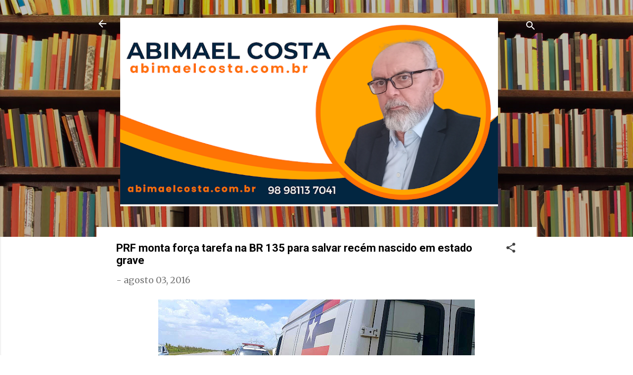

--- FILE ---
content_type: text/html; charset=UTF-8
request_url: https://www.abimaelcosta.com.br/2016/08/prf-monta-forca-tarefa-na-br-135-para.html
body_size: 52436
content:
<!DOCTYPE html>
<html dir='ltr' lang='pt-BR'>
<head>
<meta content='width=device-width, initial-scale=1' name='viewport'/>
<title>PRF monta força tarefa na BR 135 para salvar recém nascido em estado grave  </title>
<meta content='text/html; charset=UTF-8' http-equiv='Content-Type'/>
<!-- Chrome, Firefox OS and Opera -->
<meta content='#FFFFFF' name='theme-color'/>
<!-- Windows Phone -->
<meta content='#FFFFFF' name='msapplication-navbutton-color'/>
<meta content='blogger' name='generator'/>
<link href='https://www.abimaelcosta.com.br/favicon.ico' rel='icon' type='image/x-icon'/>
<link href='https://www.abimaelcosta.com.br/2016/08/prf-monta-forca-tarefa-na-br-135-para.html' rel='canonical'/>
<link rel="alternate" type="application/atom+xml" title="Abimael Costa - Atom" href="https://www.abimaelcosta.com.br/feeds/posts/default" />
<link rel="alternate" type="application/rss+xml" title="Abimael Costa - RSS" href="https://www.abimaelcosta.com.br/feeds/posts/default?alt=rss" />
<link rel="service.post" type="application/atom+xml" title="Abimael Costa - Atom" href="https://www.blogger.com/feeds/2781222087006387745/posts/default" />

<link rel="alternate" type="application/atom+xml" title="Abimael Costa - Atom" href="https://www.abimaelcosta.com.br/feeds/8849449918501585411/comments/default" />
<!--Can't find substitution for tag [blog.ieCssRetrofitLinks]-->
<link href='https://blogger.googleusercontent.com/img/b/R29vZ2xl/AVvXsEhxYZLJZOkEPnxAZBLaGnVZuJAKWUJzIkGwxutj41kJ9NOKBklx8Myhbm4VpngGNoPw5nkzG6KnzvyqJWsXDm1MTKmlI_sbZ2xSBYACfddsfvzUhiofIyGIv9paR9_OHZ2dSo1vfYv4pbtm/s640/Ambulancia.jpg' rel='image_src'/>
<meta content='https://www.abimaelcosta.com.br/2016/08/prf-monta-forca-tarefa-na-br-135-para.html' property='og:url'/>
<meta content='PRF monta força tarefa na BR 135 para salvar recém nascido em estado grave  ' property='og:title'/>
<meta content='Aqui oferecemos conteúdo diferenciado, sério, opinativo e crítico sobre política, atualidades e tudo mais que acontece no Maranhão.' property='og:description'/>
<meta content='https://blogger.googleusercontent.com/img/b/R29vZ2xl/AVvXsEhxYZLJZOkEPnxAZBLaGnVZuJAKWUJzIkGwxutj41kJ9NOKBklx8Myhbm4VpngGNoPw5nkzG6KnzvyqJWsXDm1MTKmlI_sbZ2xSBYACfddsfvzUhiofIyGIv9paR9_OHZ2dSo1vfYv4pbtm/w1200-h630-p-k-no-nu/Ambulancia.jpg' property='og:image'/>
<style type='text/css'>@font-face{font-family:'Merriweather';font-style:normal;font-weight:400;font-stretch:100%;font-display:swap;src:url(//fonts.gstatic.com/s/merriweather/v33/u-4D0qyriQwlOrhSvowK_l5UcA6zuSYEqOzpPe3HOZJ5eX1WtLaQwmYiScCmDxhtNOKl8yDr3icaGV31CPDaYKfFQn0.woff2)format('woff2');unicode-range:U+0460-052F,U+1C80-1C8A,U+20B4,U+2DE0-2DFF,U+A640-A69F,U+FE2E-FE2F;}@font-face{font-family:'Merriweather';font-style:normal;font-weight:400;font-stretch:100%;font-display:swap;src:url(//fonts.gstatic.com/s/merriweather/v33/u-4D0qyriQwlOrhSvowK_l5UcA6zuSYEqOzpPe3HOZJ5eX1WtLaQwmYiScCmDxhtNOKl8yDr3icaEF31CPDaYKfFQn0.woff2)format('woff2');unicode-range:U+0301,U+0400-045F,U+0490-0491,U+04B0-04B1,U+2116;}@font-face{font-family:'Merriweather';font-style:normal;font-weight:400;font-stretch:100%;font-display:swap;src:url(//fonts.gstatic.com/s/merriweather/v33/u-4D0qyriQwlOrhSvowK_l5UcA6zuSYEqOzpPe3HOZJ5eX1WtLaQwmYiScCmDxhtNOKl8yDr3icaG131CPDaYKfFQn0.woff2)format('woff2');unicode-range:U+0102-0103,U+0110-0111,U+0128-0129,U+0168-0169,U+01A0-01A1,U+01AF-01B0,U+0300-0301,U+0303-0304,U+0308-0309,U+0323,U+0329,U+1EA0-1EF9,U+20AB;}@font-face{font-family:'Merriweather';font-style:normal;font-weight:400;font-stretch:100%;font-display:swap;src:url(//fonts.gstatic.com/s/merriweather/v33/u-4D0qyriQwlOrhSvowK_l5UcA6zuSYEqOzpPe3HOZJ5eX1WtLaQwmYiScCmDxhtNOKl8yDr3icaGl31CPDaYKfFQn0.woff2)format('woff2');unicode-range:U+0100-02BA,U+02BD-02C5,U+02C7-02CC,U+02CE-02D7,U+02DD-02FF,U+0304,U+0308,U+0329,U+1D00-1DBF,U+1E00-1E9F,U+1EF2-1EFF,U+2020,U+20A0-20AB,U+20AD-20C0,U+2113,U+2C60-2C7F,U+A720-A7FF;}@font-face{font-family:'Merriweather';font-style:normal;font-weight:400;font-stretch:100%;font-display:swap;src:url(//fonts.gstatic.com/s/merriweather/v33/u-4D0qyriQwlOrhSvowK_l5UcA6zuSYEqOzpPe3HOZJ5eX1WtLaQwmYiScCmDxhtNOKl8yDr3icaFF31CPDaYKfF.woff2)format('woff2');unicode-range:U+0000-00FF,U+0131,U+0152-0153,U+02BB-02BC,U+02C6,U+02DA,U+02DC,U+0304,U+0308,U+0329,U+2000-206F,U+20AC,U+2122,U+2191,U+2193,U+2212,U+2215,U+FEFF,U+FFFD;}@font-face{font-family:'Roboto';font-style:italic;font-weight:300;font-stretch:100%;font-display:swap;src:url(//fonts.gstatic.com/s/roboto/v50/KFOKCnqEu92Fr1Mu53ZEC9_Vu3r1gIhOszmOClHrs6ljXfMMLt_QuAX-k3Yi128m0kN2.woff2)format('woff2');unicode-range:U+0460-052F,U+1C80-1C8A,U+20B4,U+2DE0-2DFF,U+A640-A69F,U+FE2E-FE2F;}@font-face{font-family:'Roboto';font-style:italic;font-weight:300;font-stretch:100%;font-display:swap;src:url(//fonts.gstatic.com/s/roboto/v50/KFOKCnqEu92Fr1Mu53ZEC9_Vu3r1gIhOszmOClHrs6ljXfMMLt_QuAz-k3Yi128m0kN2.woff2)format('woff2');unicode-range:U+0301,U+0400-045F,U+0490-0491,U+04B0-04B1,U+2116;}@font-face{font-family:'Roboto';font-style:italic;font-weight:300;font-stretch:100%;font-display:swap;src:url(//fonts.gstatic.com/s/roboto/v50/KFOKCnqEu92Fr1Mu53ZEC9_Vu3r1gIhOszmOClHrs6ljXfMMLt_QuAT-k3Yi128m0kN2.woff2)format('woff2');unicode-range:U+1F00-1FFF;}@font-face{font-family:'Roboto';font-style:italic;font-weight:300;font-stretch:100%;font-display:swap;src:url(//fonts.gstatic.com/s/roboto/v50/KFOKCnqEu92Fr1Mu53ZEC9_Vu3r1gIhOszmOClHrs6ljXfMMLt_QuAv-k3Yi128m0kN2.woff2)format('woff2');unicode-range:U+0370-0377,U+037A-037F,U+0384-038A,U+038C,U+038E-03A1,U+03A3-03FF;}@font-face{font-family:'Roboto';font-style:italic;font-weight:300;font-stretch:100%;font-display:swap;src:url(//fonts.gstatic.com/s/roboto/v50/KFOKCnqEu92Fr1Mu53ZEC9_Vu3r1gIhOszmOClHrs6ljXfMMLt_QuHT-k3Yi128m0kN2.woff2)format('woff2');unicode-range:U+0302-0303,U+0305,U+0307-0308,U+0310,U+0312,U+0315,U+031A,U+0326-0327,U+032C,U+032F-0330,U+0332-0333,U+0338,U+033A,U+0346,U+034D,U+0391-03A1,U+03A3-03A9,U+03B1-03C9,U+03D1,U+03D5-03D6,U+03F0-03F1,U+03F4-03F5,U+2016-2017,U+2034-2038,U+203C,U+2040,U+2043,U+2047,U+2050,U+2057,U+205F,U+2070-2071,U+2074-208E,U+2090-209C,U+20D0-20DC,U+20E1,U+20E5-20EF,U+2100-2112,U+2114-2115,U+2117-2121,U+2123-214F,U+2190,U+2192,U+2194-21AE,U+21B0-21E5,U+21F1-21F2,U+21F4-2211,U+2213-2214,U+2216-22FF,U+2308-230B,U+2310,U+2319,U+231C-2321,U+2336-237A,U+237C,U+2395,U+239B-23B7,U+23D0,U+23DC-23E1,U+2474-2475,U+25AF,U+25B3,U+25B7,U+25BD,U+25C1,U+25CA,U+25CC,U+25FB,U+266D-266F,U+27C0-27FF,U+2900-2AFF,U+2B0E-2B11,U+2B30-2B4C,U+2BFE,U+3030,U+FF5B,U+FF5D,U+1D400-1D7FF,U+1EE00-1EEFF;}@font-face{font-family:'Roboto';font-style:italic;font-weight:300;font-stretch:100%;font-display:swap;src:url(//fonts.gstatic.com/s/roboto/v50/KFOKCnqEu92Fr1Mu53ZEC9_Vu3r1gIhOszmOClHrs6ljXfMMLt_QuGb-k3Yi128m0kN2.woff2)format('woff2');unicode-range:U+0001-000C,U+000E-001F,U+007F-009F,U+20DD-20E0,U+20E2-20E4,U+2150-218F,U+2190,U+2192,U+2194-2199,U+21AF,U+21E6-21F0,U+21F3,U+2218-2219,U+2299,U+22C4-22C6,U+2300-243F,U+2440-244A,U+2460-24FF,U+25A0-27BF,U+2800-28FF,U+2921-2922,U+2981,U+29BF,U+29EB,U+2B00-2BFF,U+4DC0-4DFF,U+FFF9-FFFB,U+10140-1018E,U+10190-1019C,U+101A0,U+101D0-101FD,U+102E0-102FB,U+10E60-10E7E,U+1D2C0-1D2D3,U+1D2E0-1D37F,U+1F000-1F0FF,U+1F100-1F1AD,U+1F1E6-1F1FF,U+1F30D-1F30F,U+1F315,U+1F31C,U+1F31E,U+1F320-1F32C,U+1F336,U+1F378,U+1F37D,U+1F382,U+1F393-1F39F,U+1F3A7-1F3A8,U+1F3AC-1F3AF,U+1F3C2,U+1F3C4-1F3C6,U+1F3CA-1F3CE,U+1F3D4-1F3E0,U+1F3ED,U+1F3F1-1F3F3,U+1F3F5-1F3F7,U+1F408,U+1F415,U+1F41F,U+1F426,U+1F43F,U+1F441-1F442,U+1F444,U+1F446-1F449,U+1F44C-1F44E,U+1F453,U+1F46A,U+1F47D,U+1F4A3,U+1F4B0,U+1F4B3,U+1F4B9,U+1F4BB,U+1F4BF,U+1F4C8-1F4CB,U+1F4D6,U+1F4DA,U+1F4DF,U+1F4E3-1F4E6,U+1F4EA-1F4ED,U+1F4F7,U+1F4F9-1F4FB,U+1F4FD-1F4FE,U+1F503,U+1F507-1F50B,U+1F50D,U+1F512-1F513,U+1F53E-1F54A,U+1F54F-1F5FA,U+1F610,U+1F650-1F67F,U+1F687,U+1F68D,U+1F691,U+1F694,U+1F698,U+1F6AD,U+1F6B2,U+1F6B9-1F6BA,U+1F6BC,U+1F6C6-1F6CF,U+1F6D3-1F6D7,U+1F6E0-1F6EA,U+1F6F0-1F6F3,U+1F6F7-1F6FC,U+1F700-1F7FF,U+1F800-1F80B,U+1F810-1F847,U+1F850-1F859,U+1F860-1F887,U+1F890-1F8AD,U+1F8B0-1F8BB,U+1F8C0-1F8C1,U+1F900-1F90B,U+1F93B,U+1F946,U+1F984,U+1F996,U+1F9E9,U+1FA00-1FA6F,U+1FA70-1FA7C,U+1FA80-1FA89,U+1FA8F-1FAC6,U+1FACE-1FADC,U+1FADF-1FAE9,U+1FAF0-1FAF8,U+1FB00-1FBFF;}@font-face{font-family:'Roboto';font-style:italic;font-weight:300;font-stretch:100%;font-display:swap;src:url(//fonts.gstatic.com/s/roboto/v50/KFOKCnqEu92Fr1Mu53ZEC9_Vu3r1gIhOszmOClHrs6ljXfMMLt_QuAf-k3Yi128m0kN2.woff2)format('woff2');unicode-range:U+0102-0103,U+0110-0111,U+0128-0129,U+0168-0169,U+01A0-01A1,U+01AF-01B0,U+0300-0301,U+0303-0304,U+0308-0309,U+0323,U+0329,U+1EA0-1EF9,U+20AB;}@font-face{font-family:'Roboto';font-style:italic;font-weight:300;font-stretch:100%;font-display:swap;src:url(//fonts.gstatic.com/s/roboto/v50/KFOKCnqEu92Fr1Mu53ZEC9_Vu3r1gIhOszmOClHrs6ljXfMMLt_QuAb-k3Yi128m0kN2.woff2)format('woff2');unicode-range:U+0100-02BA,U+02BD-02C5,U+02C7-02CC,U+02CE-02D7,U+02DD-02FF,U+0304,U+0308,U+0329,U+1D00-1DBF,U+1E00-1E9F,U+1EF2-1EFF,U+2020,U+20A0-20AB,U+20AD-20C0,U+2113,U+2C60-2C7F,U+A720-A7FF;}@font-face{font-family:'Roboto';font-style:italic;font-weight:300;font-stretch:100%;font-display:swap;src:url(//fonts.gstatic.com/s/roboto/v50/KFOKCnqEu92Fr1Mu53ZEC9_Vu3r1gIhOszmOClHrs6ljXfMMLt_QuAj-k3Yi128m0g.woff2)format('woff2');unicode-range:U+0000-00FF,U+0131,U+0152-0153,U+02BB-02BC,U+02C6,U+02DA,U+02DC,U+0304,U+0308,U+0329,U+2000-206F,U+20AC,U+2122,U+2191,U+2193,U+2212,U+2215,U+FEFF,U+FFFD;}@font-face{font-family:'Roboto';font-style:normal;font-weight:400;font-stretch:100%;font-display:swap;src:url(//fonts.gstatic.com/s/roboto/v50/KFO7CnqEu92Fr1ME7kSn66aGLdTylUAMa3GUBHMdazTgWw.woff2)format('woff2');unicode-range:U+0460-052F,U+1C80-1C8A,U+20B4,U+2DE0-2DFF,U+A640-A69F,U+FE2E-FE2F;}@font-face{font-family:'Roboto';font-style:normal;font-weight:400;font-stretch:100%;font-display:swap;src:url(//fonts.gstatic.com/s/roboto/v50/KFO7CnqEu92Fr1ME7kSn66aGLdTylUAMa3iUBHMdazTgWw.woff2)format('woff2');unicode-range:U+0301,U+0400-045F,U+0490-0491,U+04B0-04B1,U+2116;}@font-face{font-family:'Roboto';font-style:normal;font-weight:400;font-stretch:100%;font-display:swap;src:url(//fonts.gstatic.com/s/roboto/v50/KFO7CnqEu92Fr1ME7kSn66aGLdTylUAMa3CUBHMdazTgWw.woff2)format('woff2');unicode-range:U+1F00-1FFF;}@font-face{font-family:'Roboto';font-style:normal;font-weight:400;font-stretch:100%;font-display:swap;src:url(//fonts.gstatic.com/s/roboto/v50/KFO7CnqEu92Fr1ME7kSn66aGLdTylUAMa3-UBHMdazTgWw.woff2)format('woff2');unicode-range:U+0370-0377,U+037A-037F,U+0384-038A,U+038C,U+038E-03A1,U+03A3-03FF;}@font-face{font-family:'Roboto';font-style:normal;font-weight:400;font-stretch:100%;font-display:swap;src:url(//fonts.gstatic.com/s/roboto/v50/KFO7CnqEu92Fr1ME7kSn66aGLdTylUAMawCUBHMdazTgWw.woff2)format('woff2');unicode-range:U+0302-0303,U+0305,U+0307-0308,U+0310,U+0312,U+0315,U+031A,U+0326-0327,U+032C,U+032F-0330,U+0332-0333,U+0338,U+033A,U+0346,U+034D,U+0391-03A1,U+03A3-03A9,U+03B1-03C9,U+03D1,U+03D5-03D6,U+03F0-03F1,U+03F4-03F5,U+2016-2017,U+2034-2038,U+203C,U+2040,U+2043,U+2047,U+2050,U+2057,U+205F,U+2070-2071,U+2074-208E,U+2090-209C,U+20D0-20DC,U+20E1,U+20E5-20EF,U+2100-2112,U+2114-2115,U+2117-2121,U+2123-214F,U+2190,U+2192,U+2194-21AE,U+21B0-21E5,U+21F1-21F2,U+21F4-2211,U+2213-2214,U+2216-22FF,U+2308-230B,U+2310,U+2319,U+231C-2321,U+2336-237A,U+237C,U+2395,U+239B-23B7,U+23D0,U+23DC-23E1,U+2474-2475,U+25AF,U+25B3,U+25B7,U+25BD,U+25C1,U+25CA,U+25CC,U+25FB,U+266D-266F,U+27C0-27FF,U+2900-2AFF,U+2B0E-2B11,U+2B30-2B4C,U+2BFE,U+3030,U+FF5B,U+FF5D,U+1D400-1D7FF,U+1EE00-1EEFF;}@font-face{font-family:'Roboto';font-style:normal;font-weight:400;font-stretch:100%;font-display:swap;src:url(//fonts.gstatic.com/s/roboto/v50/KFO7CnqEu92Fr1ME7kSn66aGLdTylUAMaxKUBHMdazTgWw.woff2)format('woff2');unicode-range:U+0001-000C,U+000E-001F,U+007F-009F,U+20DD-20E0,U+20E2-20E4,U+2150-218F,U+2190,U+2192,U+2194-2199,U+21AF,U+21E6-21F0,U+21F3,U+2218-2219,U+2299,U+22C4-22C6,U+2300-243F,U+2440-244A,U+2460-24FF,U+25A0-27BF,U+2800-28FF,U+2921-2922,U+2981,U+29BF,U+29EB,U+2B00-2BFF,U+4DC0-4DFF,U+FFF9-FFFB,U+10140-1018E,U+10190-1019C,U+101A0,U+101D0-101FD,U+102E0-102FB,U+10E60-10E7E,U+1D2C0-1D2D3,U+1D2E0-1D37F,U+1F000-1F0FF,U+1F100-1F1AD,U+1F1E6-1F1FF,U+1F30D-1F30F,U+1F315,U+1F31C,U+1F31E,U+1F320-1F32C,U+1F336,U+1F378,U+1F37D,U+1F382,U+1F393-1F39F,U+1F3A7-1F3A8,U+1F3AC-1F3AF,U+1F3C2,U+1F3C4-1F3C6,U+1F3CA-1F3CE,U+1F3D4-1F3E0,U+1F3ED,U+1F3F1-1F3F3,U+1F3F5-1F3F7,U+1F408,U+1F415,U+1F41F,U+1F426,U+1F43F,U+1F441-1F442,U+1F444,U+1F446-1F449,U+1F44C-1F44E,U+1F453,U+1F46A,U+1F47D,U+1F4A3,U+1F4B0,U+1F4B3,U+1F4B9,U+1F4BB,U+1F4BF,U+1F4C8-1F4CB,U+1F4D6,U+1F4DA,U+1F4DF,U+1F4E3-1F4E6,U+1F4EA-1F4ED,U+1F4F7,U+1F4F9-1F4FB,U+1F4FD-1F4FE,U+1F503,U+1F507-1F50B,U+1F50D,U+1F512-1F513,U+1F53E-1F54A,U+1F54F-1F5FA,U+1F610,U+1F650-1F67F,U+1F687,U+1F68D,U+1F691,U+1F694,U+1F698,U+1F6AD,U+1F6B2,U+1F6B9-1F6BA,U+1F6BC,U+1F6C6-1F6CF,U+1F6D3-1F6D7,U+1F6E0-1F6EA,U+1F6F0-1F6F3,U+1F6F7-1F6FC,U+1F700-1F7FF,U+1F800-1F80B,U+1F810-1F847,U+1F850-1F859,U+1F860-1F887,U+1F890-1F8AD,U+1F8B0-1F8BB,U+1F8C0-1F8C1,U+1F900-1F90B,U+1F93B,U+1F946,U+1F984,U+1F996,U+1F9E9,U+1FA00-1FA6F,U+1FA70-1FA7C,U+1FA80-1FA89,U+1FA8F-1FAC6,U+1FACE-1FADC,U+1FADF-1FAE9,U+1FAF0-1FAF8,U+1FB00-1FBFF;}@font-face{font-family:'Roboto';font-style:normal;font-weight:400;font-stretch:100%;font-display:swap;src:url(//fonts.gstatic.com/s/roboto/v50/KFO7CnqEu92Fr1ME7kSn66aGLdTylUAMa3OUBHMdazTgWw.woff2)format('woff2');unicode-range:U+0102-0103,U+0110-0111,U+0128-0129,U+0168-0169,U+01A0-01A1,U+01AF-01B0,U+0300-0301,U+0303-0304,U+0308-0309,U+0323,U+0329,U+1EA0-1EF9,U+20AB;}@font-face{font-family:'Roboto';font-style:normal;font-weight:400;font-stretch:100%;font-display:swap;src:url(//fonts.gstatic.com/s/roboto/v50/KFO7CnqEu92Fr1ME7kSn66aGLdTylUAMa3KUBHMdazTgWw.woff2)format('woff2');unicode-range:U+0100-02BA,U+02BD-02C5,U+02C7-02CC,U+02CE-02D7,U+02DD-02FF,U+0304,U+0308,U+0329,U+1D00-1DBF,U+1E00-1E9F,U+1EF2-1EFF,U+2020,U+20A0-20AB,U+20AD-20C0,U+2113,U+2C60-2C7F,U+A720-A7FF;}@font-face{font-family:'Roboto';font-style:normal;font-weight:400;font-stretch:100%;font-display:swap;src:url(//fonts.gstatic.com/s/roboto/v50/KFO7CnqEu92Fr1ME7kSn66aGLdTylUAMa3yUBHMdazQ.woff2)format('woff2');unicode-range:U+0000-00FF,U+0131,U+0152-0153,U+02BB-02BC,U+02C6,U+02DA,U+02DC,U+0304,U+0308,U+0329,U+2000-206F,U+20AC,U+2122,U+2191,U+2193,U+2212,U+2215,U+FEFF,U+FFFD;}@font-face{font-family:'Roboto';font-style:normal;font-weight:700;font-stretch:100%;font-display:swap;src:url(//fonts.gstatic.com/s/roboto/v50/KFO7CnqEu92Fr1ME7kSn66aGLdTylUAMa3GUBHMdazTgWw.woff2)format('woff2');unicode-range:U+0460-052F,U+1C80-1C8A,U+20B4,U+2DE0-2DFF,U+A640-A69F,U+FE2E-FE2F;}@font-face{font-family:'Roboto';font-style:normal;font-weight:700;font-stretch:100%;font-display:swap;src:url(//fonts.gstatic.com/s/roboto/v50/KFO7CnqEu92Fr1ME7kSn66aGLdTylUAMa3iUBHMdazTgWw.woff2)format('woff2');unicode-range:U+0301,U+0400-045F,U+0490-0491,U+04B0-04B1,U+2116;}@font-face{font-family:'Roboto';font-style:normal;font-weight:700;font-stretch:100%;font-display:swap;src:url(//fonts.gstatic.com/s/roboto/v50/KFO7CnqEu92Fr1ME7kSn66aGLdTylUAMa3CUBHMdazTgWw.woff2)format('woff2');unicode-range:U+1F00-1FFF;}@font-face{font-family:'Roboto';font-style:normal;font-weight:700;font-stretch:100%;font-display:swap;src:url(//fonts.gstatic.com/s/roboto/v50/KFO7CnqEu92Fr1ME7kSn66aGLdTylUAMa3-UBHMdazTgWw.woff2)format('woff2');unicode-range:U+0370-0377,U+037A-037F,U+0384-038A,U+038C,U+038E-03A1,U+03A3-03FF;}@font-face{font-family:'Roboto';font-style:normal;font-weight:700;font-stretch:100%;font-display:swap;src:url(//fonts.gstatic.com/s/roboto/v50/KFO7CnqEu92Fr1ME7kSn66aGLdTylUAMawCUBHMdazTgWw.woff2)format('woff2');unicode-range:U+0302-0303,U+0305,U+0307-0308,U+0310,U+0312,U+0315,U+031A,U+0326-0327,U+032C,U+032F-0330,U+0332-0333,U+0338,U+033A,U+0346,U+034D,U+0391-03A1,U+03A3-03A9,U+03B1-03C9,U+03D1,U+03D5-03D6,U+03F0-03F1,U+03F4-03F5,U+2016-2017,U+2034-2038,U+203C,U+2040,U+2043,U+2047,U+2050,U+2057,U+205F,U+2070-2071,U+2074-208E,U+2090-209C,U+20D0-20DC,U+20E1,U+20E5-20EF,U+2100-2112,U+2114-2115,U+2117-2121,U+2123-214F,U+2190,U+2192,U+2194-21AE,U+21B0-21E5,U+21F1-21F2,U+21F4-2211,U+2213-2214,U+2216-22FF,U+2308-230B,U+2310,U+2319,U+231C-2321,U+2336-237A,U+237C,U+2395,U+239B-23B7,U+23D0,U+23DC-23E1,U+2474-2475,U+25AF,U+25B3,U+25B7,U+25BD,U+25C1,U+25CA,U+25CC,U+25FB,U+266D-266F,U+27C0-27FF,U+2900-2AFF,U+2B0E-2B11,U+2B30-2B4C,U+2BFE,U+3030,U+FF5B,U+FF5D,U+1D400-1D7FF,U+1EE00-1EEFF;}@font-face{font-family:'Roboto';font-style:normal;font-weight:700;font-stretch:100%;font-display:swap;src:url(//fonts.gstatic.com/s/roboto/v50/KFO7CnqEu92Fr1ME7kSn66aGLdTylUAMaxKUBHMdazTgWw.woff2)format('woff2');unicode-range:U+0001-000C,U+000E-001F,U+007F-009F,U+20DD-20E0,U+20E2-20E4,U+2150-218F,U+2190,U+2192,U+2194-2199,U+21AF,U+21E6-21F0,U+21F3,U+2218-2219,U+2299,U+22C4-22C6,U+2300-243F,U+2440-244A,U+2460-24FF,U+25A0-27BF,U+2800-28FF,U+2921-2922,U+2981,U+29BF,U+29EB,U+2B00-2BFF,U+4DC0-4DFF,U+FFF9-FFFB,U+10140-1018E,U+10190-1019C,U+101A0,U+101D0-101FD,U+102E0-102FB,U+10E60-10E7E,U+1D2C0-1D2D3,U+1D2E0-1D37F,U+1F000-1F0FF,U+1F100-1F1AD,U+1F1E6-1F1FF,U+1F30D-1F30F,U+1F315,U+1F31C,U+1F31E,U+1F320-1F32C,U+1F336,U+1F378,U+1F37D,U+1F382,U+1F393-1F39F,U+1F3A7-1F3A8,U+1F3AC-1F3AF,U+1F3C2,U+1F3C4-1F3C6,U+1F3CA-1F3CE,U+1F3D4-1F3E0,U+1F3ED,U+1F3F1-1F3F3,U+1F3F5-1F3F7,U+1F408,U+1F415,U+1F41F,U+1F426,U+1F43F,U+1F441-1F442,U+1F444,U+1F446-1F449,U+1F44C-1F44E,U+1F453,U+1F46A,U+1F47D,U+1F4A3,U+1F4B0,U+1F4B3,U+1F4B9,U+1F4BB,U+1F4BF,U+1F4C8-1F4CB,U+1F4D6,U+1F4DA,U+1F4DF,U+1F4E3-1F4E6,U+1F4EA-1F4ED,U+1F4F7,U+1F4F9-1F4FB,U+1F4FD-1F4FE,U+1F503,U+1F507-1F50B,U+1F50D,U+1F512-1F513,U+1F53E-1F54A,U+1F54F-1F5FA,U+1F610,U+1F650-1F67F,U+1F687,U+1F68D,U+1F691,U+1F694,U+1F698,U+1F6AD,U+1F6B2,U+1F6B9-1F6BA,U+1F6BC,U+1F6C6-1F6CF,U+1F6D3-1F6D7,U+1F6E0-1F6EA,U+1F6F0-1F6F3,U+1F6F7-1F6FC,U+1F700-1F7FF,U+1F800-1F80B,U+1F810-1F847,U+1F850-1F859,U+1F860-1F887,U+1F890-1F8AD,U+1F8B0-1F8BB,U+1F8C0-1F8C1,U+1F900-1F90B,U+1F93B,U+1F946,U+1F984,U+1F996,U+1F9E9,U+1FA00-1FA6F,U+1FA70-1FA7C,U+1FA80-1FA89,U+1FA8F-1FAC6,U+1FACE-1FADC,U+1FADF-1FAE9,U+1FAF0-1FAF8,U+1FB00-1FBFF;}@font-face{font-family:'Roboto';font-style:normal;font-weight:700;font-stretch:100%;font-display:swap;src:url(//fonts.gstatic.com/s/roboto/v50/KFO7CnqEu92Fr1ME7kSn66aGLdTylUAMa3OUBHMdazTgWw.woff2)format('woff2');unicode-range:U+0102-0103,U+0110-0111,U+0128-0129,U+0168-0169,U+01A0-01A1,U+01AF-01B0,U+0300-0301,U+0303-0304,U+0308-0309,U+0323,U+0329,U+1EA0-1EF9,U+20AB;}@font-face{font-family:'Roboto';font-style:normal;font-weight:700;font-stretch:100%;font-display:swap;src:url(//fonts.gstatic.com/s/roboto/v50/KFO7CnqEu92Fr1ME7kSn66aGLdTylUAMa3KUBHMdazTgWw.woff2)format('woff2');unicode-range:U+0100-02BA,U+02BD-02C5,U+02C7-02CC,U+02CE-02D7,U+02DD-02FF,U+0304,U+0308,U+0329,U+1D00-1DBF,U+1E00-1E9F,U+1EF2-1EFF,U+2020,U+20A0-20AB,U+20AD-20C0,U+2113,U+2C60-2C7F,U+A720-A7FF;}@font-face{font-family:'Roboto';font-style:normal;font-weight:700;font-stretch:100%;font-display:swap;src:url(//fonts.gstatic.com/s/roboto/v50/KFO7CnqEu92Fr1ME7kSn66aGLdTylUAMa3yUBHMdazQ.woff2)format('woff2');unicode-range:U+0000-00FF,U+0131,U+0152-0153,U+02BB-02BC,U+02C6,U+02DA,U+02DC,U+0304,U+0308,U+0329,U+2000-206F,U+20AC,U+2122,U+2191,U+2193,U+2212,U+2215,U+FEFF,U+FFFD;}</style>
<style id='page-skin-1' type='text/css'><!--
/*! normalize.css v3.0.1 | MIT License | git.io/normalize */html{font-family:sans-serif;-ms-text-size-adjust:100%;-webkit-text-size-adjust:100%}body{margin:0}article,aside,details,figcaption,figure,footer,header,hgroup,main,nav,section,summary{display:block}audio,canvas,progress,video{display:inline-block;vertical-align:baseline}audio:not([controls]){display:none;height:0}[hidden],template{display:none}a{background:transparent}a:active,a:hover{outline:0}abbr[title]{border-bottom:1px dotted}b,strong{font-weight:bold}dfn{font-style:italic}h1{font-size:2em;margin:.67em 0}mark{background:#ff0;color:#000}small{font-size:80%}sub,sup{font-size:75%;line-height:0;position:relative;vertical-align:baseline}sup{top:-0.5em}sub{bottom:-0.25em}img{border:0}svg:not(:root){overflow:hidden}figure{margin:1em 40px}hr{-moz-box-sizing:content-box;box-sizing:content-box;height:0}pre{overflow:auto}code,kbd,pre,samp{font-family:monospace,monospace;font-size:1em}button,input,optgroup,select,textarea{color:inherit;font:inherit;margin:0}button{overflow:visible}button,select{text-transform:none}button,html input[type="button"],input[type="reset"],input[type="submit"]{-webkit-appearance:button;cursor:pointer}button[disabled],html input[disabled]{cursor:default}button::-moz-focus-inner,input::-moz-focus-inner{border:0;padding:0}input{line-height:normal}input[type="checkbox"],input[type="radio"]{box-sizing:border-box;padding:0}input[type="number"]::-webkit-inner-spin-button,input[type="number"]::-webkit-outer-spin-button{height:auto}input[type="search"]{-webkit-appearance:textfield;-moz-box-sizing:content-box;-webkit-box-sizing:content-box;box-sizing:content-box}input[type="search"]::-webkit-search-cancel-button,input[type="search"]::-webkit-search-decoration{-webkit-appearance:none}fieldset{border:1px solid #c0c0c0;margin:0 2px;padding:.35em .625em .75em}legend{border:0;padding:0}textarea{overflow:auto}optgroup{font-weight:bold}table{border-collapse:collapse;border-spacing:0}td,th{padding:0}
/*!************************************************
* Blogger Template Style
* Name: Contempo
**************************************************/
body{
overflow-wrap:break-word;
word-break:break-word;
word-wrap:break-word
}
.hidden{
display:none
}
.invisible{
visibility:hidden
}
.container::after,.float-container::after{
clear:both;
content:"";
display:table
}
.clearboth{
clear:both
}
#comments .comment .comment-actions,.subscribe-popup .FollowByEmail .follow-by-email-submit,.widget.Profile .profile-link,.widget.Profile .profile-link.visit-profile{
background:0 0;
border:0;
box-shadow:none;
color:#d90c0c;
cursor:pointer;
font-size:14px;
font-weight:700;
outline:0;
text-decoration:none;
text-transform:uppercase;
width:auto
}
.dim-overlay{
background-color:rgba(0,0,0,.54);
height:100vh;
left:0;
position:fixed;
top:0;
width:100%
}
#sharing-dim-overlay{
background-color:transparent
}
input::-ms-clear{
display:none
}
.blogger-logo,.svg-icon-24.blogger-logo{
fill:#ff9800;
opacity:1
}
.loading-spinner-large{
-webkit-animation:mspin-rotate 1.568s infinite linear;
animation:mspin-rotate 1.568s infinite linear;
height:48px;
overflow:hidden;
position:absolute;
width:48px;
z-index:200
}
.loading-spinner-large>div{
-webkit-animation:mspin-revrot 5332ms infinite steps(4);
animation:mspin-revrot 5332ms infinite steps(4)
}
.loading-spinner-large>div>div{
-webkit-animation:mspin-singlecolor-large-film 1333ms infinite steps(81);
animation:mspin-singlecolor-large-film 1333ms infinite steps(81);
background-size:100%;
height:48px;
width:3888px
}
.mspin-black-large>div>div,.mspin-grey_54-large>div>div{
background-image:url(https://www.blogblog.com/indie/mspin_black_large.svg)
}
.mspin-white-large>div>div{
background-image:url(https://www.blogblog.com/indie/mspin_white_large.svg)
}
.mspin-grey_54-large{
opacity:.54
}
@-webkit-keyframes mspin-singlecolor-large-film{
from{
-webkit-transform:translateX(0);
transform:translateX(0)
}
to{
-webkit-transform:translateX(-3888px);
transform:translateX(-3888px)
}
}
@keyframes mspin-singlecolor-large-film{
from{
-webkit-transform:translateX(0);
transform:translateX(0)
}
to{
-webkit-transform:translateX(-3888px);
transform:translateX(-3888px)
}
}
@-webkit-keyframes mspin-rotate{
from{
-webkit-transform:rotate(0);
transform:rotate(0)
}
to{
-webkit-transform:rotate(360deg);
transform:rotate(360deg)
}
}
@keyframes mspin-rotate{
from{
-webkit-transform:rotate(0);
transform:rotate(0)
}
to{
-webkit-transform:rotate(360deg);
transform:rotate(360deg)
}
}
@-webkit-keyframes mspin-revrot{
from{
-webkit-transform:rotate(0);
transform:rotate(0)
}
to{
-webkit-transform:rotate(-360deg);
transform:rotate(-360deg)
}
}
@keyframes mspin-revrot{
from{
-webkit-transform:rotate(0);
transform:rotate(0)
}
to{
-webkit-transform:rotate(-360deg);
transform:rotate(-360deg)
}
}
.skip-navigation{
background-color:#fff;
box-sizing:border-box;
color:#000;
display:block;
height:0;
left:0;
line-height:50px;
overflow:hidden;
padding-top:0;
position:fixed;
text-align:center;
top:0;
-webkit-transition:box-shadow .3s,height .3s,padding-top .3s;
transition:box-shadow .3s,height .3s,padding-top .3s;
width:100%;
z-index:900
}
.skip-navigation:focus{
box-shadow:0 4px 5px 0 rgba(0,0,0,.14),0 1px 10px 0 rgba(0,0,0,.12),0 2px 4px -1px rgba(0,0,0,.2);
height:50px
}
#main{
outline:0
}
.main-heading{
position:absolute;
clip:rect(1px,1px,1px,1px);
padding:0;
border:0;
height:1px;
width:1px;
overflow:hidden
}
.Attribution{
margin-top:1em;
text-align:center
}
.Attribution .blogger img,.Attribution .blogger svg{
vertical-align:bottom
}
.Attribution .blogger img{
margin-right:.5em
}
.Attribution div{
line-height:24px;
margin-top:.5em
}
.Attribution .copyright,.Attribution .image-attribution{
font-size:.7em;
margin-top:1.5em
}
.BLOG_mobile_video_class{
display:none
}
.bg-photo{
background-attachment:scroll!important
}
body .CSS_LIGHTBOX{
z-index:900
}
.extendable .show-less,.extendable .show-more{
border-color:#d90c0c;
color:#d90c0c;
margin-top:8px
}
.extendable .show-less.hidden,.extendable .show-more.hidden{
display:none
}
.inline-ad{
display:none;
max-width:100%;
overflow:hidden
}
.adsbygoogle{
display:block
}
#cookieChoiceInfo{
bottom:0;
top:auto
}
iframe.b-hbp-video{
border:0
}
.post-body img{
max-width:100%
}
.post-body iframe{
max-width:100%
}
.post-body a[imageanchor="1"]{
display:inline-block
}
.byline{
margin-right:1em
}
.byline:last-child{
margin-right:0
}
.link-copied-dialog{
max-width:520px;
outline:0
}
.link-copied-dialog .modal-dialog-buttons{
margin-top:8px
}
.link-copied-dialog .goog-buttonset-default{
background:0 0;
border:0
}
.link-copied-dialog .goog-buttonset-default:focus{
outline:0
}
.paging-control-container{
margin-bottom:16px
}
.paging-control-container .paging-control{
display:inline-block
}
.paging-control-container .comment-range-text::after,.paging-control-container .paging-control{
color:#d90c0c
}
.paging-control-container .comment-range-text,.paging-control-container .paging-control{
margin-right:8px
}
.paging-control-container .comment-range-text::after,.paging-control-container .paging-control::after{
content:"\b7";
cursor:default;
padding-left:8px;
pointer-events:none
}
.paging-control-container .comment-range-text:last-child::after,.paging-control-container .paging-control:last-child::after{
content:none
}
.byline.reactions iframe{
height:20px
}
.b-notification{
color:#000;
background-color:#fff;
border-bottom:solid 1px #000;
box-sizing:border-box;
padding:16px 32px;
text-align:center
}
.b-notification.visible{
-webkit-transition:margin-top .3s cubic-bezier(.4,0,.2,1);
transition:margin-top .3s cubic-bezier(.4,0,.2,1)
}
.b-notification.invisible{
position:absolute
}
.b-notification-close{
position:absolute;
right:8px;
top:8px
}
.no-posts-message{
line-height:40px;
text-align:center
}
@media screen and (max-width:800px){
body.item-view .post-body a[imageanchor="1"][style*="float: left;"],body.item-view .post-body a[imageanchor="1"][style*="float: right;"]{
float:none!important;
clear:none!important
}
body.item-view .post-body a[imageanchor="1"] img{
display:block;
height:auto;
margin:0 auto
}
body.item-view .post-body>.separator:first-child>a[imageanchor="1"]:first-child{
margin-top:20px
}
.post-body a[imageanchor]{
display:block
}
body.item-view .post-body a[imageanchor="1"]{
margin-left:0!important;
margin-right:0!important
}
body.item-view .post-body a[imageanchor="1"]+a[imageanchor="1"]{
margin-top:16px
}
}
.item-control{
display:none
}
#comments{
border-top:1px dashed rgba(0,0,0,.54);
margin-top:20px;
padding:20px
}
#comments .comment-thread ol{
margin:0;
padding-left:0;
padding-left:0
}
#comments .comment .comment-replybox-single,#comments .comment-thread .comment-replies{
margin-left:60px
}
#comments .comment-thread .thread-count{
display:none
}
#comments .comment{
list-style-type:none;
padding:0 0 30px;
position:relative
}
#comments .comment .comment{
padding-bottom:8px
}
.comment .avatar-image-container{
position:absolute
}
.comment .avatar-image-container img{
border-radius:50%
}
.avatar-image-container svg,.comment .avatar-image-container .avatar-icon{
border-radius:50%;
border:solid 1px #414141;
box-sizing:border-box;
fill:#414141;
height:35px;
margin:0;
padding:7px;
width:35px
}
.comment .comment-block{
margin-top:10px;
margin-left:60px;
padding-bottom:0
}
#comments .comment-author-header-wrapper{
margin-left:40px
}
#comments .comment .thread-expanded .comment-block{
padding-bottom:20px
}
#comments .comment .comment-header .user,#comments .comment .comment-header .user a{
color:#000000;
font-style:normal;
font-weight:700
}
#comments .comment .comment-actions{
bottom:0;
margin-bottom:15px;
position:absolute
}
#comments .comment .comment-actions>*{
margin-right:8px
}
#comments .comment .comment-header .datetime{
bottom:0;
color:rgba(0,0,0,.54);
display:inline-block;
font-size:13px;
font-style:italic;
margin-left:8px
}
#comments .comment .comment-footer .comment-timestamp a,#comments .comment .comment-header .datetime a{
color:rgba(0,0,0,.54)
}
#comments .comment .comment-content,.comment .comment-body{
margin-top:12px;
word-break:break-word
}
.comment-body{
margin-bottom:12px
}
#comments.embed[data-num-comments="0"]{
border:0;
margin-top:0;
padding-top:0
}
#comments.embed[data-num-comments="0"] #comment-post-message,#comments.embed[data-num-comments="0"] div.comment-form>p,#comments.embed[data-num-comments="0"] p.comment-footer{
display:none
}
#comment-editor-src{
display:none
}
.comments .comments-content .loadmore.loaded{
max-height:0;
opacity:0;
overflow:hidden
}
.extendable .remaining-items{
height:0;
overflow:hidden;
-webkit-transition:height .3s cubic-bezier(.4,0,.2,1);
transition:height .3s cubic-bezier(.4,0,.2,1)
}
.extendable .remaining-items.expanded{
height:auto
}
.svg-icon-24,.svg-icon-24-button{
cursor:pointer;
height:24px;
width:24px;
min-width:24px
}
.touch-icon{
margin:-12px;
padding:12px
}
.touch-icon:active,.touch-icon:focus{
background-color:rgba(153,153,153,.4);
border-radius:50%
}
svg:not(:root).touch-icon{
overflow:visible
}
html[dir=rtl] .rtl-reversible-icon{
-webkit-transform:scaleX(-1);
-ms-transform:scaleX(-1);
transform:scaleX(-1)
}
.svg-icon-24-button,.touch-icon-button{
background:0 0;
border:0;
margin:0;
outline:0;
padding:0
}
.touch-icon-button .touch-icon:active,.touch-icon-button .touch-icon:focus{
background-color:transparent
}
.touch-icon-button:active .touch-icon,.touch-icon-button:focus .touch-icon{
background-color:rgba(153,153,153,.4);
border-radius:50%
}
.Profile .default-avatar-wrapper .avatar-icon{
border-radius:50%;
border:solid 1px #414141;
box-sizing:border-box;
fill:#414141;
margin:0
}
.Profile .individual .default-avatar-wrapper .avatar-icon{
padding:25px
}
.Profile .individual .avatar-icon,.Profile .individual .profile-img{
height:120px;
width:120px
}
.Profile .team .default-avatar-wrapper .avatar-icon{
padding:8px
}
.Profile .team .avatar-icon,.Profile .team .default-avatar-wrapper,.Profile .team .profile-img{
height:40px;
width:40px
}
.snippet-container{
margin:0;
position:relative;
overflow:hidden
}
.snippet-fade{
bottom:0;
box-sizing:border-box;
position:absolute;
width:96px
}
.snippet-fade{
right:0
}
.snippet-fade:after{
content:"\2026"
}
.snippet-fade:after{
float:right
}
.post-bottom{
-webkit-box-align:center;
-webkit-align-items:center;
-ms-flex-align:center;
align-items:center;
display:-webkit-box;
display:-webkit-flex;
display:-ms-flexbox;
display:flex;
-webkit-flex-wrap:wrap;
-ms-flex-wrap:wrap;
flex-wrap:wrap
}
.post-footer{
-webkit-box-flex:1;
-webkit-flex:1 1 auto;
-ms-flex:1 1 auto;
flex:1 1 auto;
-webkit-flex-wrap:wrap;
-ms-flex-wrap:wrap;
flex-wrap:wrap;
-webkit-box-ordinal-group:2;
-webkit-order:1;
-ms-flex-order:1;
order:1
}
.post-footer>*{
-webkit-box-flex:0;
-webkit-flex:0 1 auto;
-ms-flex:0 1 auto;
flex:0 1 auto
}
.post-footer .byline:last-child{
margin-right:1em
}
.jump-link{
-webkit-box-flex:0;
-webkit-flex:0 0 auto;
-ms-flex:0 0 auto;
flex:0 0 auto;
-webkit-box-ordinal-group:3;
-webkit-order:2;
-ms-flex-order:2;
order:2
}
.centered-top-container.sticky{
left:0;
position:fixed;
right:0;
top:0;
width:auto;
z-index:50;
-webkit-transition-property:opacity,-webkit-transform;
transition-property:opacity,-webkit-transform;
transition-property:transform,opacity;
transition-property:transform,opacity,-webkit-transform;
-webkit-transition-duration:.2s;
transition-duration:.2s;
-webkit-transition-timing-function:cubic-bezier(.4,0,.2,1);
transition-timing-function:cubic-bezier(.4,0,.2,1)
}
.centered-top-placeholder{
display:none
}
.collapsed-header .centered-top-placeholder{
display:block
}
.centered-top-container .Header .replaced h1,.centered-top-placeholder .Header .replaced h1{
display:none
}
.centered-top-container.sticky .Header .replaced h1{
display:block
}
.centered-top-container.sticky .Header .header-widget{
background:0 0
}
.centered-top-container.sticky .Header .header-image-wrapper{
display:none
}
.centered-top-container img,.centered-top-placeholder img{
max-width:100%
}
.collapsible{
-webkit-transition:height .3s cubic-bezier(.4,0,.2,1);
transition:height .3s cubic-bezier(.4,0,.2,1)
}
.collapsible,.collapsible>summary{
display:block;
overflow:hidden
}
.collapsible>:not(summary){
display:none
}
.collapsible[open]>:not(summary){
display:block
}
.collapsible:focus,.collapsible>summary:focus{
outline:0
}
.collapsible>summary{
cursor:pointer;
display:block;
padding:0
}
.collapsible:focus>summary,.collapsible>summary:focus{
background-color:transparent
}
.collapsible>summary::-webkit-details-marker{
display:none
}
.collapsible-title{
-webkit-box-align:center;
-webkit-align-items:center;
-ms-flex-align:center;
align-items:center;
display:-webkit-box;
display:-webkit-flex;
display:-ms-flexbox;
display:flex
}
.collapsible-title .title{
-webkit-box-flex:1;
-webkit-flex:1 1 auto;
-ms-flex:1 1 auto;
flex:1 1 auto;
-webkit-box-ordinal-group:1;
-webkit-order:0;
-ms-flex-order:0;
order:0;
overflow:hidden;
text-overflow:ellipsis;
white-space:nowrap
}
.collapsible-title .chevron-down,.collapsible[open] .collapsible-title .chevron-up{
display:block
}
.collapsible-title .chevron-up,.collapsible[open] .collapsible-title .chevron-down{
display:none
}
.flat-button{
cursor:pointer;
display:inline-block;
font-weight:700;
text-transform:uppercase;
border-radius:2px;
padding:8px;
margin:-8px
}
.flat-icon-button{
background:0 0;
border:0;
margin:0;
outline:0;
padding:0;
margin:-12px;
padding:12px;
cursor:pointer;
box-sizing:content-box;
display:inline-block;
line-height:0
}
.flat-icon-button,.flat-icon-button .splash-wrapper{
border-radius:50%
}
.flat-icon-button .splash.animate{
-webkit-animation-duration:.3s;
animation-duration:.3s
}
.overflowable-container{
max-height:49.6px;
overflow:hidden;
position:relative
}
.overflow-button{
cursor:pointer
}
#overflowable-dim-overlay{
background:0 0
}
.overflow-popup{
box-shadow:0 2px 2px 0 rgba(0,0,0,.14),0 3px 1px -2px rgba(0,0,0,.2),0 1px 5px 0 rgba(0,0,0,.12);
background-color:#ffffff;
left:0;
max-width:calc(100% - 32px);
position:absolute;
top:0;
visibility:hidden;
z-index:101
}
.overflow-popup ul{
list-style:none
}
.overflow-popup .tabs li,.overflow-popup li{
display:block;
height:auto
}
.overflow-popup .tabs li{
padding-left:0;
padding-right:0
}
.overflow-button.hidden,.overflow-popup .tabs li.hidden,.overflow-popup li.hidden{
display:none
}
.pill-button{
background:0 0;
border:1px solid;
border-radius:12px;
cursor:pointer;
display:inline-block;
padding:4px 16px;
text-transform:uppercase
}
.ripple{
position:relative
}
.ripple>*{
z-index:1
}
.splash-wrapper{
bottom:0;
left:0;
overflow:hidden;
pointer-events:none;
position:absolute;
right:0;
top:0;
z-index:0
}
.splash{
background:#ccc;
border-radius:100%;
display:block;
opacity:.6;
position:absolute;
-webkit-transform:scale(0);
-ms-transform:scale(0);
transform:scale(0)
}
.splash.animate{
-webkit-animation:ripple-effect .4s linear;
animation:ripple-effect .4s linear
}
@-webkit-keyframes ripple-effect{
100%{
opacity:0;
-webkit-transform:scale(2.5);
transform:scale(2.5)
}
}
@keyframes ripple-effect{
100%{
opacity:0;
-webkit-transform:scale(2.5);
transform:scale(2.5)
}
}
.search{
display:-webkit-box;
display:-webkit-flex;
display:-ms-flexbox;
display:flex;
line-height:24px;
width:24px
}
.search.focused{
width:100%
}
.search.focused .section{
width:100%
}
.search form{
z-index:101
}
.search h3{
display:none
}
.search form{
display:-webkit-box;
display:-webkit-flex;
display:-ms-flexbox;
display:flex;
-webkit-box-flex:1;
-webkit-flex:1 0 0;
-ms-flex:1 0 0px;
flex:1 0 0;
border-bottom:solid 1px transparent;
padding-bottom:8px
}
.search form>*{
display:none
}
.search.focused form>*{
display:block
}
.search .search-input label{
display:none
}
.centered-top-placeholder.cloned .search form{
z-index:30
}
.search.focused form{
border-color:#ffffff;
position:relative;
width:auto
}
.collapsed-header .centered-top-container .search.focused form{
border-bottom-color:transparent
}
.search-expand{
-webkit-box-flex:0;
-webkit-flex:0 0 auto;
-ms-flex:0 0 auto;
flex:0 0 auto
}
.search-expand-text{
display:none
}
.search-close{
display:inline;
vertical-align:middle
}
.search-input{
-webkit-box-flex:1;
-webkit-flex:1 0 1px;
-ms-flex:1 0 1px;
flex:1 0 1px
}
.search-input input{
background:0 0;
border:0;
box-sizing:border-box;
color:#ffffff;
display:inline-block;
outline:0;
width:calc(100% - 48px)
}
.search-input input.no-cursor{
color:transparent;
text-shadow:0 0 0 #ffffff
}
.collapsed-header .centered-top-container .search-action,.collapsed-header .centered-top-container .search-input input{
color:#000000
}
.collapsed-header .centered-top-container .search-input input.no-cursor{
color:transparent;
text-shadow:0 0 0 #000000
}
.collapsed-header .centered-top-container .search-input input.no-cursor:focus,.search-input input.no-cursor:focus{
outline:0
}
.search-focused>*{
visibility:hidden
}
.search-focused .search,.search-focused .search-icon{
visibility:visible
}
.search.focused .search-action{
display:block
}
.search.focused .search-action:disabled{
opacity:.3
}
.widget.Sharing .sharing-button{
display:none
}
.widget.Sharing .sharing-buttons li{
padding:0
}
.widget.Sharing .sharing-buttons li span{
display:none
}
.post-share-buttons{
position:relative
}
.centered-bottom .share-buttons .svg-icon-24,.share-buttons .svg-icon-24{
fill:#212121
}
.sharing-open.touch-icon-button:active .touch-icon,.sharing-open.touch-icon-button:focus .touch-icon{
background-color:transparent
}
.share-buttons{
background-color:#ffffff;
border-radius:2px;
box-shadow:0 2px 2px 0 rgba(0,0,0,.14),0 3px 1px -2px rgba(0,0,0,.2),0 1px 5px 0 rgba(0,0,0,.12);
color:#212121;
list-style:none;
margin:0;
padding:8px 0;
position:absolute;
top:-11px;
min-width:200px;
z-index:101
}
.share-buttons.hidden{
display:none
}
.sharing-button{
background:0 0;
border:0;
margin:0;
outline:0;
padding:0;
cursor:pointer
}
.share-buttons li{
margin:0;
height:48px
}
.share-buttons li:last-child{
margin-bottom:0
}
.share-buttons li .sharing-platform-button{
box-sizing:border-box;
cursor:pointer;
display:block;
height:100%;
margin-bottom:0;
padding:0 16px;
position:relative;
width:100%
}
.share-buttons li .sharing-platform-button:focus,.share-buttons li .sharing-platform-button:hover{
background-color:rgba(128,128,128,.1);
outline:0
}
.share-buttons li svg[class*=" sharing-"],.share-buttons li svg[class^=sharing-]{
position:absolute;
top:10px
}
.share-buttons li span.sharing-platform-button{
position:relative;
top:0
}
.share-buttons li .platform-sharing-text{
display:block;
font-size:16px;
line-height:48px;
white-space:nowrap
}
.share-buttons li .platform-sharing-text{
margin-left:56px
}
.sidebar-container{
background-color:#ffffff;
max-width:284px;
overflow-y:auto;
-webkit-transition-property:-webkit-transform;
transition-property:-webkit-transform;
transition-property:transform;
transition-property:transform,-webkit-transform;
-webkit-transition-duration:.3s;
transition-duration:.3s;
-webkit-transition-timing-function:cubic-bezier(0,0,.2,1);
transition-timing-function:cubic-bezier(0,0,.2,1);
width:284px;
z-index:101;
-webkit-overflow-scrolling:touch
}
.sidebar-container .navigation{
line-height:0;
padding:16px
}
.sidebar-container .sidebar-back{
cursor:pointer
}
.sidebar-container .widget{
background:0 0;
margin:0 16px;
padding:16px 0
}
.sidebar-container .widget .title{
color:#000000;
margin:0
}
.sidebar-container .widget ul{
list-style:none;
margin:0;
padding:0
}
.sidebar-container .widget ul ul{
margin-left:1em
}
.sidebar-container .widget li{
font-size:16px;
line-height:normal
}
.sidebar-container .widget+.widget{
border-top:1px dashed #c2c2c2
}
.BlogArchive li{
margin:16px 0
}
.BlogArchive li:last-child{
margin-bottom:0
}
.Label li a{
display:inline-block
}
.BlogArchive .post-count,.Label .label-count{
float:right;
margin-left:.25em
}
.BlogArchive .post-count::before,.Label .label-count::before{
content:"("
}
.BlogArchive .post-count::after,.Label .label-count::after{
content:")"
}
.widget.Translate .skiptranslate>div{
display:block!important
}
.widget.Profile .profile-link{
display:-webkit-box;
display:-webkit-flex;
display:-ms-flexbox;
display:flex
}
.widget.Profile .team-member .default-avatar-wrapper,.widget.Profile .team-member .profile-img{
-webkit-box-flex:0;
-webkit-flex:0 0 auto;
-ms-flex:0 0 auto;
flex:0 0 auto;
margin-right:1em
}
.widget.Profile .individual .profile-link{
-webkit-box-orient:vertical;
-webkit-box-direction:normal;
-webkit-flex-direction:column;
-ms-flex-direction:column;
flex-direction:column
}
.widget.Profile .team .profile-link .profile-name{
-webkit-align-self:center;
-ms-flex-item-align:center;
align-self:center;
display:block;
-webkit-box-flex:1;
-webkit-flex:1 1 auto;
-ms-flex:1 1 auto;
flex:1 1 auto
}
.dim-overlay{
background-color:rgba(0,0,0,.54);
z-index:100
}
body.sidebar-visible{
overflow-y:hidden
}
@media screen and (max-width:1439px){
.sidebar-container{
bottom:0;
position:fixed;
top:0;
left:0;
right:auto
}
.sidebar-container.sidebar-invisible{
-webkit-transition-timing-function:cubic-bezier(.4,0,.6,1);
transition-timing-function:cubic-bezier(.4,0,.6,1);
-webkit-transform:translateX(-284px);
-ms-transform:translateX(-284px);
transform:translateX(-284px)
}
}
@media screen and (min-width:1440px){
.sidebar-container{
position:absolute;
top:0;
left:0;
right:auto
}
.sidebar-container .navigation{
display:none
}
}
.dialog{
box-shadow:0 2px 2px 0 rgba(0,0,0,.14),0 3px 1px -2px rgba(0,0,0,.2),0 1px 5px 0 rgba(0,0,0,.12);
background:#FFFFFF;
box-sizing:border-box;
color:#000000;
padding:30px;
position:fixed;
text-align:center;
width:calc(100% - 24px);
z-index:101
}
.dialog input[type=email],.dialog input[type=text]{
background-color:transparent;
border:0;
border-bottom:solid 1px rgba(0,0,0,.12);
color:#000000;
display:block;
font-family:Merriweather;
font-size:16px;
line-height:24px;
margin:auto;
padding-bottom:7px;
outline:0;
text-align:center;
width:100%
}
.dialog input[type=email]::-webkit-input-placeholder,.dialog input[type=text]::-webkit-input-placeholder{
color:#000000
}
.dialog input[type=email]::-moz-placeholder,.dialog input[type=text]::-moz-placeholder{
color:#000000
}
.dialog input[type=email]:-ms-input-placeholder,.dialog input[type=text]:-ms-input-placeholder{
color:#000000
}
.dialog input[type=email]::-ms-input-placeholder,.dialog input[type=text]::-ms-input-placeholder{
color:#000000
}
.dialog input[type=email]::placeholder,.dialog input[type=text]::placeholder{
color:#000000
}
.dialog input[type=email]:focus,.dialog input[type=text]:focus{
border-bottom:solid 2px #d90c0c;
padding-bottom:6px
}
.dialog input.no-cursor{
color:transparent;
text-shadow:0 0 0 #000000
}
.dialog input.no-cursor:focus{
outline:0
}
.dialog input.no-cursor:focus{
outline:0
}
.dialog input[type=submit]{
font-family:Merriweather
}
.dialog .goog-buttonset-default{
color:#d90c0c
}
.subscribe-popup{
max-width:364px
}
.subscribe-popup h3{
color:#000000;
font-size:1.8em;
margin-top:0
}
.subscribe-popup .FollowByEmail h3{
display:none
}
.subscribe-popup .FollowByEmail .follow-by-email-submit{
color:#d90c0c;
display:inline-block;
margin:0 auto;
margin-top:24px;
width:auto;
white-space:normal
}
.subscribe-popup .FollowByEmail .follow-by-email-submit:disabled{
cursor:default;
opacity:.3
}
@media (max-width:800px){
.blog-name div.widget.Subscribe{
margin-bottom:16px
}
body.item-view .blog-name div.widget.Subscribe{
margin:8px auto 16px auto;
width:100%
}
}
.tabs{
list-style:none
}
.tabs li{
display:inline-block
}
.tabs li a{
cursor:pointer;
display:inline-block;
font-weight:700;
text-transform:uppercase;
padding:12px 8px
}
.tabs .selected{
border-bottom:4px solid #ffffff
}
.tabs .selected a{
color:#ffffff
}
body#layout .bg-photo,body#layout .bg-photo-overlay{
display:none
}
body#layout .page_body{
padding:0;
position:relative;
top:0
}
body#layout .page{
display:inline-block;
left:inherit;
position:relative;
vertical-align:top;
width:540px
}
body#layout .centered{
max-width:954px
}
body#layout .navigation{
display:none
}
body#layout .sidebar-container{
display:inline-block;
width:40%
}
body#layout .hamburger-menu,body#layout .search{
display:none
}
.centered-top-container .svg-icon-24,body.collapsed-header .centered-top-placeholder .svg-icon-24{
fill:#ffffff
}
.sidebar-container .svg-icon-24{
fill:#414141
}
.centered-bottom .svg-icon-24,body.collapsed-header .centered-top-container .svg-icon-24{
fill:#414141
}
.centered-bottom .share-buttons .svg-icon-24,.share-buttons .svg-icon-24{
fill:#212121
}
body{
background-color:#FFFFFF;
color:#000000;
font:normal normal 18px Merriweather;
margin:0;
min-height:100vh
}
img{
max-width:100%
}
h3{
color:#000000;
font-size:16px
}
a{
text-decoration:none;
color:#d90c0c
}
a:visited{
color:#d90c0c
}
a:hover{
color:#d90c0c
}
blockquote{
color:#000000;
font:italic 300 15px Roboto, sans-serif;
font-size:x-large;
text-align:center
}
.pill-button{
font-size:12px
}
.bg-photo-container{
height:480px;
overflow:hidden;
position:absolute;
width:100%;
z-index:1
}
.bg-photo{
background:#513831 url(https://themes.googleusercontent.com/image?id=1KH22PlFqsiVYxboQNAoJjYmRbw5M4REHmdJbHT5M2x9zVMGrCqwSjZvaQW_A10KPc6Il) repeat-y scroll top center /* Credit: luoman (http://www.istockphoto.com/portfolio/luoman?platform=blogger) */;
background-attachment:scroll;
background-size:cover;
-webkit-filter:blur(0px);
filter:blur(0px);
height:calc(100% + 2 * 0px);
left:0px;
position:absolute;
top:0px;
width:calc(100% + 2 * 0px)
}
.bg-photo-overlay{
background:rgba(0,0,0,.26);
background-size:cover;
height:480px;
position:absolute;
width:100%;
z-index:2
}
.hamburger-menu{
float:left;
margin-top:0
}
.sticky .hamburger-menu{
float:none;
position:absolute
}
.search{
border-bottom:solid 1px rgba(255, 255, 255, 0);
float:right;
position:relative;
-webkit-transition-property:width;
transition-property:width;
-webkit-transition-duration:.5s;
transition-duration:.5s;
-webkit-transition-timing-function:cubic-bezier(.4,0,.2,1);
transition-timing-function:cubic-bezier(.4,0,.2,1);
z-index:101
}
.search .dim-overlay{
background-color:transparent
}
.search form{
height:36px;
-webkit-transition-property:border-color;
transition-property:border-color;
-webkit-transition-delay:.5s;
transition-delay:.5s;
-webkit-transition-duration:.2s;
transition-duration:.2s;
-webkit-transition-timing-function:cubic-bezier(.4,0,.2,1);
transition-timing-function:cubic-bezier(.4,0,.2,1)
}
.search.focused{
width:calc(100% - 48px)
}
.search.focused form{
display:-webkit-box;
display:-webkit-flex;
display:-ms-flexbox;
display:flex;
-webkit-box-flex:1;
-webkit-flex:1 0 1px;
-ms-flex:1 0 1px;
flex:1 0 1px;
border-color:#ffffff;
margin-left:-24px;
padding-left:36px;
position:relative;
width:auto
}
.item-view .search,.sticky .search{
right:0;
float:none;
margin-left:0;
position:absolute
}
.item-view .search.focused,.sticky .search.focused{
width:calc(100% - 50px)
}
.item-view .search.focused form,.sticky .search.focused form{
border-bottom-color:#757575
}
.centered-top-placeholder.cloned .search form{
z-index:30
}
.search_button{
-webkit-box-flex:0;
-webkit-flex:0 0 24px;
-ms-flex:0 0 24px;
flex:0 0 24px;
-webkit-box-orient:vertical;
-webkit-box-direction:normal;
-webkit-flex-direction:column;
-ms-flex-direction:column;
flex-direction:column
}
.search_button svg{
margin-top:0
}
.search-input{
height:48px
}
.search-input input{
display:block;
color:#ffffff;
font:16px Roboto, sans-serif;
height:48px;
line-height:48px;
padding:0;
width:100%
}
.search-input input::-webkit-input-placeholder{
color:#ffffff;
opacity:.3
}
.search-input input::-moz-placeholder{
color:#ffffff;
opacity:.3
}
.search-input input:-ms-input-placeholder{
color:#ffffff;
opacity:.3
}
.search-input input::-ms-input-placeholder{
color:#ffffff;
opacity:.3
}
.search-input input::placeholder{
color:#ffffff;
opacity:.3
}
.search-action{
background:0 0;
border:0;
color:#ffffff;
cursor:pointer;
display:none;
height:48px;
margin-top:0
}
.sticky .search-action{
color:#757575
}
.search.focused .search-action{
display:block
}
.search.focused .search-action:disabled{
opacity:.3
}
.page_body{
position:relative;
z-index:20
}
.page_body .widget{
margin-bottom:16px
}
.page_body .centered{
box-sizing:border-box;
display:-webkit-box;
display:-webkit-flex;
display:-ms-flexbox;
display:flex;
-webkit-box-orient:vertical;
-webkit-box-direction:normal;
-webkit-flex-direction:column;
-ms-flex-direction:column;
flex-direction:column;
margin:0 auto;
max-width:922px;
min-height:100vh;
padding:24px 0
}
.page_body .centered>*{
-webkit-box-flex:0;
-webkit-flex:0 0 auto;
-ms-flex:0 0 auto;
flex:0 0 auto
}
.page_body .centered>#footer{
margin-top:auto
}
.blog-name{
margin:24px 0 16px 0
}
.item-view .blog-name,.sticky .blog-name{
box-sizing:border-box;
margin-left:36px;
min-height:48px;
opacity:1;
padding-top:12px
}
.blog-name .subscribe-section-container{
margin-bottom:32px;
text-align:center;
-webkit-transition-property:opacity;
transition-property:opacity;
-webkit-transition-duration:.5s;
transition-duration:.5s
}
.item-view .blog-name .subscribe-section-container,.sticky .blog-name .subscribe-section-container{
margin:0 0 8px 0
}
.blog-name .PageList{
margin-top:16px;
padding-top:8px;
text-align:center
}
.blog-name .PageList .overflowable-contents{
width:100%
}
.blog-name .PageList h3.title{
color:#ffffff;
margin:8px auto;
text-align:center;
width:100%
}
.centered-top-container .blog-name{
-webkit-transition-property:opacity;
transition-property:opacity;
-webkit-transition-duration:.5s;
transition-duration:.5s
}
.item-view .return_link{
margin-bottom:12px;
margin-top:12px;
position:absolute
}
.item-view .blog-name{
display:-webkit-box;
display:-webkit-flex;
display:-ms-flexbox;
display:flex;
-webkit-flex-wrap:wrap;
-ms-flex-wrap:wrap;
flex-wrap:wrap;
margin:0 48px 27px 48px
}
.item-view .subscribe-section-container{
-webkit-box-flex:0;
-webkit-flex:0 0 auto;
-ms-flex:0 0 auto;
flex:0 0 auto
}
.item-view #header,.item-view .Header{
margin-bottom:5px;
margin-right:15px
}
.item-view .sticky .Header{
margin-bottom:0
}
.item-view .Header p{
margin:10px 0 0 0;
text-align:left
}
.item-view .post-share-buttons-bottom{
margin-right:16px
}
.sticky{
background:#FFFFFF;
box-shadow:0 0 20px 0 rgba(0,0,0,.7);
box-sizing:border-box;
margin-left:0
}
.sticky #header{
margin-bottom:8px;
margin-right:8px
}
.sticky .centered-top{
margin:4px auto;
max-width:890px;
min-height:48px
}
.sticky .blog-name{
display:-webkit-box;
display:-webkit-flex;
display:-ms-flexbox;
display:flex;
margin:0 48px
}
.sticky .blog-name #header{
-webkit-box-flex:0;
-webkit-flex:0 1 auto;
-ms-flex:0 1 auto;
flex:0 1 auto;
-webkit-box-ordinal-group:2;
-webkit-order:1;
-ms-flex-order:1;
order:1;
overflow:hidden
}
.sticky .blog-name .subscribe-section-container{
-webkit-box-flex:0;
-webkit-flex:0 0 auto;
-ms-flex:0 0 auto;
flex:0 0 auto;
-webkit-box-ordinal-group:3;
-webkit-order:2;
-ms-flex-order:2;
order:2
}
.sticky .Header h1{
overflow:hidden;
text-overflow:ellipsis;
white-space:nowrap;
margin-right:-10px;
margin-bottom:-10px;
padding-right:10px;
padding-bottom:10px
}
.sticky .Header p{
display:none
}
.sticky .PageList{
display:none
}
.search-focused>*{
visibility:visible
}
.search-focused .hamburger-menu{
visibility:visible
}
.item-view .search-focused .blog-name,.sticky .search-focused .blog-name{
opacity:0
}
.centered-bottom,.centered-top-container,.centered-top-placeholder{
padding:0 16px
}
.centered-top{
position:relative
}
.item-view .centered-top.search-focused .subscribe-section-container,.sticky .centered-top.search-focused .subscribe-section-container{
opacity:0
}
.page_body.has-vertical-ads .centered .centered-bottom{
display:inline-block;
width:calc(100% - 176px)
}
.Header h1{
color:#ffffff;
font:bold 45px Roboto, sans-serif;
line-height:normal;
margin:0 0 13px 0;
text-align:center;
width:100%
}
.Header h1 a,.Header h1 a:hover,.Header h1 a:visited{
color:#ffffff
}
.item-view .Header h1,.sticky .Header h1{
font-size:24px;
line-height:24px;
margin:0;
text-align:left
}
.sticky .Header h1{
color:#757575
}
.sticky .Header h1 a,.sticky .Header h1 a:hover,.sticky .Header h1 a:visited{
color:#757575
}
.Header p{
color:#ffffff;
margin:0 0 13px 0;
opacity:.8;
text-align:center
}
.widget .title{
line-height:28px
}
.BlogArchive li{
font-size:16px
}
.BlogArchive .post-count{
color:#757575
}
#page_body .FeaturedPost,.Blog .blog-posts .post-outer-container{
background:#FFFFFF;
min-height:40px;
padding:30px 40px;
width:auto
}
.Blog .blog-posts .post-outer-container:last-child{
margin-bottom:0
}
.Blog .blog-posts .post-outer-container .post-outer{
border:0;
position:relative;
padding-bottom:.25em
}
.post-outer-container{
margin-bottom:16px
}
.post:first-child{
margin-top:0
}
.post .thumb{
float:left;
height:20%;
width:20%
}
.post-share-buttons-bottom,.post-share-buttons-top{
float:right
}
.post-share-buttons-bottom{
margin-right:24px
}
.post-footer,.post-header{
clear:left;
color:rgba(0,0,0,0.537);
margin:0;
width:inherit
}
.blog-pager{
text-align:center
}
.blog-pager a{
color:#2196f3
}
.blog-pager a:visited{
color:#2196f3
}
.blog-pager a:hover{
color:#2196f3
}
.post-title{
font:bold 22px Roboto, sans-serif;
float:left;
margin:0 0 8px 0;
max-width:calc(100% - 48px)
}
.post-title a{
font:bold 30px Roboto, sans-serif
}
.post-title,.post-title a,.post-title a:hover,.post-title a:visited{
color:#000000
}
.post-body{
color:#757575;
font:normal normal 18px Merriweather;
line-height:1.6em;
margin:1.5em 0 2em 0;
display:block
}
.post-body img{
height:inherit
}
.post-body .snippet-thumbnail{
float:left;
margin:0;
margin-right:2em;
max-height:128px;
max-width:128px
}
.post-body .snippet-thumbnail img{
max-width:100%
}
.main .FeaturedPost .widget-content{
border:0;
position:relative;
padding-bottom:.25em
}
.FeaturedPost img{
margin-top:2em
}
.FeaturedPost .snippet-container{
margin:2em 0
}
.FeaturedPost .snippet-container p{
margin:0
}
.FeaturedPost .snippet-thumbnail{
float:none;
height:auto;
margin-bottom:2em;
margin-right:0;
overflow:hidden;
max-height:calc(600px + 2em);
max-width:100%;
text-align:center;
width:100%
}
.FeaturedPost .snippet-thumbnail img{
max-width:100%;
width:100%
}
.byline{
color:rgba(0,0,0,0.537);
display:inline-block;
line-height:24px;
margin-top:8px;
vertical-align:top
}
.byline.post-author:first-child{
margin-right:0
}
.byline.reactions .reactions-label{
line-height:22px;
vertical-align:top
}
.byline.post-share-buttons{
position:relative;
display:inline-block;
margin-top:0;
width:100%
}
.byline.post-share-buttons .sharing{
float:right
}
.flat-button.ripple:hover{
background-color:rgba(217,12,12,.12)
}
.flat-button.ripple .splash{
background-color:rgba(217,12,12,.4)
}
a.timestamp-link,a:active.timestamp-link,a:visited.timestamp-link{
color:inherit;
font:inherit;
text-decoration:inherit
}
.post-share-buttons{
margin-left:0
}
.clear-sharing{
min-height:24px
}
.comment-link{
color:#d90c0c;
position:relative
}
.comment-link .num_comments{
margin-left:8px;
vertical-align:top
}
#comment-holder .continue{
display:none
}
#comment-editor{
margin-bottom:20px;
margin-top:20px
}
#comments .comment-form h4,#comments h3.title{
position:absolute;
clip:rect(1px,1px,1px,1px);
padding:0;
border:0;
height:1px;
width:1px;
overflow:hidden
}
.post-filter-message{
background-color:rgba(0,0,0,.7);
color:#fff;
display:table;
margin-bottom:16px;
width:100%
}
.post-filter-message div{
display:table-cell;
padding:15px 28px
}
.post-filter-message div:last-child{
padding-left:0;
text-align:right
}
.post-filter-message a{
white-space:nowrap
}
.post-filter-message .search-label,.post-filter-message .search-query{
font-weight:700;
color:#d90c0c
}
#blog-pager{
margin:2em 0
}
#blog-pager a{
color:#2196f3;
font-size:14px
}
.subscribe-button{
border-color:#ffffff;
color:#ffffff
}
.sticky .subscribe-button{
border-color:#757575;
color:#757575
}
.tabs{
margin:0 auto;
padding:0
}
.tabs li{
margin:0 8px;
vertical-align:top
}
.tabs .overflow-button a,.tabs li a{
color:#c2c2c2;
font:700 normal 15px Roboto, sans-serif;
line-height:21.6px
}
.tabs .overflow-button a{
padding:12px 8px
}
.overflow-popup .tabs li{
text-align:left
}
.overflow-popup li a{
color:#757575;
display:block;
padding:8px 20px
}
.overflow-popup li.selected a{
color:#212121
}
a.report_abuse{
font-weight:400
}
.Label li,.Label span.label-size,.byline.post-labels a{
background-color:#f7f7f7;
border:1px solid #f7f7f7;
border-radius:15px;
display:inline-block;
margin:4px 4px 4px 0;
padding:3px 8px
}
.Label a,.byline.post-labels a{
color:rgba(0,0,0,0.537)
}
.Label ul{
list-style:none;
padding:0
}
.PopularPosts{
background-color:#eeeeee;
padding:30px 40px
}
.PopularPosts .item-content{
color:#757575;
margin-top:24px
}
.PopularPosts a,.PopularPosts a:hover,.PopularPosts a:visited{
color:#2196f3
}
.PopularPosts .post-title,.PopularPosts .post-title a,.PopularPosts .post-title a:hover,.PopularPosts .post-title a:visited{
color:#212121;
font-size:18px;
font-weight:700;
line-height:24px
}
.PopularPosts,.PopularPosts h3.title a{
color:#757575;
font:normal normal 18px Merriweather
}
.main .PopularPosts{
padding:16px 40px
}
.PopularPosts h3.title{
font-size:14px;
margin:0
}
.PopularPosts h3.post-title{
margin-bottom:0
}
.PopularPosts .byline{
color:#000000
}
.PopularPosts .jump-link{
float:right;
margin-top:16px
}
.PopularPosts .post-header .byline{
font-size:.9em;
font-style:italic;
margin-top:6px
}
.PopularPosts ul{
list-style:none;
padding:0;
margin:0
}
.PopularPosts .post{
padding:20px 0
}
.PopularPosts .post+.post{
border-top:1px dashed #c2c2c2
}
.PopularPosts .item-thumbnail{
float:left;
margin-right:32px
}
.PopularPosts .item-thumbnail img{
height:88px;
padding:0;
width:88px
}
.inline-ad{
margin-bottom:16px
}
.desktop-ad .inline-ad{
display:block
}
.adsbygoogle{
overflow:hidden
}
.vertical-ad-container{
float:right;
margin-right:16px;
width:128px
}
.vertical-ad-container .AdSense+.AdSense{
margin-top:16px
}
.inline-ad-placeholder,.vertical-ad-placeholder{
background:#FFFFFF;
border:1px solid #000;
opacity:.9;
vertical-align:middle;
text-align:center
}
.inline-ad-placeholder span,.vertical-ad-placeholder span{
margin-top:290px;
display:block;
text-transform:uppercase;
font-weight:700;
color:#000000
}
.vertical-ad-placeholder{
height:600px
}
.vertical-ad-placeholder span{
margin-top:290px;
padding:0 40px
}
.inline-ad-placeholder{
height:90px
}
.inline-ad-placeholder span{
margin-top:36px
}
.Attribution{
color:#757575
}
.Attribution a,.Attribution a:hover,.Attribution a:visited{
color:#2196f3
}
.Attribution svg{
fill:#414141
}
.sidebar-container{
box-shadow:1px 1px 3px rgba(0,0,0,.1)
}
.sidebar-container,.sidebar-container .sidebar_bottom{
background-color:#ffffff
}
.sidebar-container .navigation,.sidebar-container .sidebar_top_wrapper{
background-color:#ffffff
}
.sidebar-container .sidebar_top{
overflow:auto
}
.sidebar-container .sidebar_bottom{
width:100%;
padding-top:16px
}
.sidebar-container .widget:first-child{
padding-top:0
}
.sidebar_top .widget.Profile{
padding-bottom:16px
}
.widget.Profile{
margin:0;
width:100%
}
.widget.Profile h2{
display:none
}
.widget.Profile h3.title{
color:rgba(0,0,0,0.518);
margin:16px 32px
}
.widget.Profile .individual{
text-align:center
}
.widget.Profile .individual .profile-link{
padding:1em
}
.widget.Profile .individual .default-avatar-wrapper .avatar-icon{
margin:auto
}
.widget.Profile .team{
margin-bottom:32px;
margin-left:32px;
margin-right:32px
}
.widget.Profile ul{
list-style:none;
padding:0
}
.widget.Profile li{
margin:10px 0
}
.widget.Profile .profile-img{
border-radius:50%;
float:none
}
.widget.Profile .profile-link{
color:#212121;
font-size:.9em;
margin-bottom:1em;
opacity:.87;
overflow:hidden
}
.widget.Profile .profile-link.visit-profile{
border-style:solid;
border-width:1px;
border-radius:12px;
cursor:pointer;
font-size:12px;
font-weight:400;
padding:5px 20px;
display:inline-block;
line-height:normal
}
.widget.Profile dd{
color:rgba(0,0,0,0.537);
margin:0 16px
}
.widget.Profile location{
margin-bottom:1em
}
.widget.Profile .profile-textblock{
font-size:14px;
line-height:24px;
position:relative
}
body.sidebar-visible .page_body{
overflow-y:scroll
}
body.sidebar-visible .bg-photo-container{
overflow-y:scroll
}
@media screen and (min-width:1440px){
.sidebar-container{
margin-top:480px;
min-height:calc(100% - 480px);
overflow:visible;
z-index:32
}
.sidebar-container .sidebar_top_wrapper{
background-color:#f1f1f1;
height:480px;
margin-top:-480px
}
.sidebar-container .sidebar_top{
display:-webkit-box;
display:-webkit-flex;
display:-ms-flexbox;
display:flex;
height:480px;
-webkit-box-orient:horizontal;
-webkit-box-direction:normal;
-webkit-flex-direction:row;
-ms-flex-direction:row;
flex-direction:row;
max-height:480px
}
.sidebar-container .sidebar_bottom{
max-width:284px;
width:284px
}
body.collapsed-header .sidebar-container{
z-index:15
}
.sidebar-container .sidebar_top:empty{
display:none
}
.sidebar-container .sidebar_top>:only-child{
-webkit-box-flex:0;
-webkit-flex:0 0 auto;
-ms-flex:0 0 auto;
flex:0 0 auto;
-webkit-align-self:center;
-ms-flex-item-align:center;
align-self:center;
width:100%
}
.sidebar_top_wrapper.no-items{
display:none
}
}
.post-snippet.snippet-container{
max-height:120px
}
.post-snippet .snippet-item{
line-height:24px
}
.post-snippet .snippet-fade{
background:-webkit-linear-gradient(left,#FFFFFF 0,#FFFFFF 20%,rgba(255, 255, 255, 0) 100%);
background:linear-gradient(to left,#FFFFFF 0,#FFFFFF 20%,rgba(255, 255, 255, 0) 100%);
color:#000000;
height:24px
}
.popular-posts-snippet.snippet-container{
max-height:72px
}
.popular-posts-snippet .snippet-item{
line-height:24px
}
.PopularPosts .popular-posts-snippet .snippet-fade{
color:#000000;
height:24px
}
.main .popular-posts-snippet .snippet-fade{
background:-webkit-linear-gradient(left,#eeeeee 0,#eeeeee 20%,rgba(238, 238, 238, 0) 100%);
background:linear-gradient(to left,#eeeeee 0,#eeeeee 20%,rgba(238, 238, 238, 0) 100%)
}
.sidebar_bottom .popular-posts-snippet .snippet-fade{
background:-webkit-linear-gradient(left,#ffffff 0,#ffffff 20%,rgba(255, 255, 255, 0) 100%);
background:linear-gradient(to left,#ffffff 0,#ffffff 20%,rgba(255, 255, 255, 0) 100%)
}
.profile-snippet.snippet-container{
max-height:192px
}
.has-location .profile-snippet.snippet-container{
max-height:144px
}
.profile-snippet .snippet-item{
line-height:24px
}
.profile-snippet .snippet-fade{
background:-webkit-linear-gradient(left,#ffffff 0,#ffffff 20%,rgba(255, 255, 255, 0) 100%);
background:linear-gradient(to left,#ffffff 0,#ffffff 20%,rgba(255, 255, 255, 0) 100%);
color:rgba(0,0,0,0.537);
height:24px
}
@media screen and (min-width:1440px){
.profile-snippet .snippet-fade{
background:-webkit-linear-gradient(left,#f1f1f1 0,#f1f1f1 20%,rgba(241, 241, 241, 0) 100%);
background:linear-gradient(to left,#f1f1f1 0,#f1f1f1 20%,rgba(241, 241, 241, 0) 100%)
}
}
@media screen and (max-width:800px){
.blog-name{
margin-top:0
}
body.item-view .blog-name{
margin:0 48px
}
.centered-bottom{
padding:8px
}
body.item-view .centered-bottom{
padding:0
}
.page_body .centered{
padding:10px 0
}
body.item-view #header,body.item-view .widget.Header{
margin-right:0
}
body.collapsed-header .centered-top-container .blog-name{
display:block
}
body.collapsed-header .centered-top-container .widget.Header h1{
text-align:center
}
.widget.Header header{
padding:0
}
.widget.Header h1{
font-size:24px;
line-height:24px;
margin-bottom:13px
}
body.item-view .widget.Header h1{
text-align:center
}
body.item-view .widget.Header p{
text-align:center
}
.blog-name .widget.PageList{
padding:0
}
body.item-view .centered-top{
margin-bottom:5px
}
.search-action,.search-input{
margin-bottom:-8px
}
.search form{
margin-bottom:8px
}
body.item-view .subscribe-section-container{
margin:5px 0 0 0;
width:100%
}
#page_body.section div.widget.FeaturedPost,div.widget.PopularPosts{
padding:16px
}
div.widget.Blog .blog-posts .post-outer-container{
padding:16px
}
div.widget.Blog .blog-posts .post-outer-container .post-outer{
padding:0
}
.post:first-child{
margin:0
}
.post-body .snippet-thumbnail{
margin:0 3vw 3vw 0
}
.post-body .snippet-thumbnail img{
height:20vw;
width:20vw;
max-height:128px;
max-width:128px
}
div.widget.PopularPosts div.item-thumbnail{
margin:0 3vw 3vw 0
}
div.widget.PopularPosts div.item-thumbnail img{
height:20vw;
width:20vw;
max-height:88px;
max-width:88px
}
.post-title{
line-height:1
}
.post-title,.post-title a{
font-size:20px
}
#page_body.section div.widget.FeaturedPost h3 a{
font-size:22px
}
.mobile-ad .inline-ad{
display:block
}
.page_body.has-vertical-ads .vertical-ad-container,.page_body.has-vertical-ads .vertical-ad-container ins{
display:none
}
.page_body.has-vertical-ads .centered .centered-bottom,.page_body.has-vertical-ads .centered .centered-top{
display:block;
width:auto
}
div.post-filter-message div{
padding:8px 16px
}
}
@media screen and (min-width:1440px){
body{
position:relative
}
body.item-view .blog-name{
margin-left:48px
}
.page_body{
margin-left:284px
}
.search{
margin-left:0
}
.search.focused{
width:100%
}
.sticky{
padding-left:284px
}
.hamburger-menu{
display:none
}
body.collapsed-header .page_body .centered-top-container{
padding-left:284px;
padding-right:0;
width:100%
}
body.collapsed-header .centered-top-container .search.focused{
width:100%
}
body.collapsed-header .centered-top-container .blog-name{
margin-left:0
}
body.collapsed-header.item-view .centered-top-container .search.focused{
width:calc(100% - 50px)
}
body.collapsed-header.item-view .centered-top-container .blog-name{
margin-left:40px
}
}

--></style>
<style id='template-skin-1' type='text/css'><!--
body#layout .hidden,
body#layout .invisible {
display: inherit;
}
body#layout .navigation {
display: none;
}
body#layout .page,
body#layout .sidebar_top,
body#layout .sidebar_bottom {
display: inline-block;
left: inherit;
position: relative;
vertical-align: top;
}
body#layout .page {
float: right;
margin-left: 20px;
width: 55%;
}
body#layout .sidebar-container {
float: right;
width: 40%;
}
body#layout .hamburger-menu {
display: none;
}
--></style>
<style>
    .bg-photo {background-image:url(https\:\/\/themes.googleusercontent.com\/image?id=1KH22PlFqsiVYxboQNAoJjYmRbw5M4REHmdJbHT5M2x9zVMGrCqwSjZvaQW_A10KPc6Il);}
    
@media (max-width: 480px) { .bg-photo {background-image:url(https\:\/\/themes.googleusercontent.com\/image?id=1KH22PlFqsiVYxboQNAoJjYmRbw5M4REHmdJbHT5M2x9zVMGrCqwSjZvaQW_A10KPc6Il&options=w480);}}
@media (max-width: 640px) and (min-width: 481px) { .bg-photo {background-image:url(https\:\/\/themes.googleusercontent.com\/image?id=1KH22PlFqsiVYxboQNAoJjYmRbw5M4REHmdJbHT5M2x9zVMGrCqwSjZvaQW_A10KPc6Il&options=w640);}}
@media (max-width: 800px) and (min-width: 641px) { .bg-photo {background-image:url(https\:\/\/themes.googleusercontent.com\/image?id=1KH22PlFqsiVYxboQNAoJjYmRbw5M4REHmdJbHT5M2x9zVMGrCqwSjZvaQW_A10KPc6Il&options=w800);}}
@media (max-width: 1200px) and (min-width: 801px) { .bg-photo {background-image:url(https\:\/\/themes.googleusercontent.com\/image?id=1KH22PlFqsiVYxboQNAoJjYmRbw5M4REHmdJbHT5M2x9zVMGrCqwSjZvaQW_A10KPc6Il&options=w1200);}}
/* Last tag covers anything over one higher than the previous max-size cap. */
@media (min-width: 1201px) { .bg-photo {background-image:url(https\:\/\/themes.googleusercontent.com\/image?id=1KH22PlFqsiVYxboQNAoJjYmRbw5M4REHmdJbHT5M2x9zVMGrCqwSjZvaQW_A10KPc6Il&options=w1600);}}
  </style>
<script type='text/javascript'>
        (function(i,s,o,g,r,a,m){i['GoogleAnalyticsObject']=r;i[r]=i[r]||function(){
        (i[r].q=i[r].q||[]).push(arguments)},i[r].l=1*new Date();a=s.createElement(o),
        m=s.getElementsByTagName(o)[0];a.async=1;a.src=g;m.parentNode.insertBefore(a,m)
        })(window,document,'script','https://www.google-analytics.com/analytics.js','ga');
        ga('create', 'UA-34317891-1', 'auto', 'blogger');
        ga('blogger.send', 'pageview');
      </script>
<script async='async' src='https://www.gstatic.com/external_hosted/clipboardjs/clipboard.min.js'></script>
<link href='https://www.blogger.com/dyn-css/authorization.css?targetBlogID=2781222087006387745&amp;zx=6d713ac6-0a9a-4e57-94c8-c8c7f023596c' media='none' onload='if(media!=&#39;all&#39;)media=&#39;all&#39;' rel='stylesheet'/><noscript><link href='https://www.blogger.com/dyn-css/authorization.css?targetBlogID=2781222087006387745&amp;zx=6d713ac6-0a9a-4e57-94c8-c8c7f023596c' rel='stylesheet'/></noscript>
<meta name='google-adsense-platform-account' content='ca-host-pub-1556223355139109'/>
<meta name='google-adsense-platform-domain' content='blogspot.com'/>

<script async src="https://pagead2.googlesyndication.com/pagead/js/adsbygoogle.js?client=ca-pub-8513866919774032&host=ca-host-pub-1556223355139109" crossorigin="anonymous"></script>

<!-- data-ad-client=ca-pub-8513866919774032 -->

<link rel="stylesheet" href="https://fonts.googleapis.com/css2?display=swap&family=Merriweather&family=Domine&family=Barlow+Semi+Condensed&family=Faustina&family=Alice&family=Red+Hat+Display"></head>
<body class='item-view version-1-3-3 variant-indie_light'>
<a class='skip-navigation' href='#main' tabindex='0'>
Pular para o conteúdo principal
</a>
<div class='page'>
<div class='bg-photo-overlay'></div>
<div class='bg-photo-container'>
<div class='bg-photo'></div>
</div>
<div class='page_body'>
<div class='centered'>
<div class='centered-top-placeholder'></div>
<header class='centered-top-container' role='banner'>
<div class='centered-top'>
<a class='return_link' href='https://www.abimaelcosta.com.br/'>
<button class='svg-icon-24-button back-button rtl-reversible-icon flat-icon-button ripple'>
<svg class='svg-icon-24'>
<use xlink:href='/responsive/sprite_v1_6.css.svg#ic_arrow_back_black_24dp' xmlns:xlink='http://www.w3.org/1999/xlink'></use>
</svg>
</button>
</a>
<div class='search'>
<button aria-label='Pesquisar' class='search-expand touch-icon-button'>
<div class='flat-icon-button ripple'>
<svg class='svg-icon-24 search-expand-icon'>
<use xlink:href='/responsive/sprite_v1_6.css.svg#ic_search_black_24dp' xmlns:xlink='http://www.w3.org/1999/xlink'></use>
</svg>
</div>
</button>
<div class='section' id='search_top' name='Search (Top)'><div class='widget BlogSearch' data-version='2' id='BlogSearch1'>
<h3 class='title'>
Pesquisar este blog
</h3>
<div class='widget-content' role='search'>
<form action='https://www.abimaelcosta.com.br/search' target='_top'>
<div class='search-input'>
<input aria-label='Pesquisar este blog' autocomplete='off' name='q' placeholder='Pesquisar este blog' value=''/>
</div>
<input class='search-action flat-button' type='submit' value='Pesquisar'/>
</form>
</div>
</div></div>
</div>
<div class='clearboth'></div>
<div class='blog-name container'>
<div class='container section' id='header' name='Cabeçalho'><div class='widget Header' data-version='2' id='Header1'>
<div class='header-widget'>
<a class='header-image-wrapper' href='https://www.abimaelcosta.com.br/'>
<img alt='Abimael Costa' data-original-height='84' data-original-width='168' src='https://blogger.googleusercontent.com/img/a/AVvXsEgUWjJ1HV4Q_kKDgORp92rdVnFsh_ptumanNxgYcp-FSLUoUU7XanZo64rTimpzfHzywmnzbD0n1ThySFPziuNzmko-sXdJdmHpaNuhve_1PUDxGHsxAEik7njGddKyyrNphgWZI0lSJoFf4V_CcPzgux-LVLSv2ezgaHGWaTL74c4nfGbO9MerqJYEvIA=s168' srcset='https://blogger.googleusercontent.com/img/a/AVvXsEgUWjJ1HV4Q_kKDgORp92rdVnFsh_ptumanNxgYcp-FSLUoUU7XanZo64rTimpzfHzywmnzbD0n1ThySFPziuNzmko-sXdJdmHpaNuhve_1PUDxGHsxAEik7njGddKyyrNphgWZI0lSJoFf4V_CcPzgux-LVLSv2ezgaHGWaTL74c4nfGbO9MerqJYEvIA=w120 120w, https://blogger.googleusercontent.com/img/a/AVvXsEgUWjJ1HV4Q_kKDgORp92rdVnFsh_ptumanNxgYcp-FSLUoUU7XanZo64rTimpzfHzywmnzbD0n1ThySFPziuNzmko-sXdJdmHpaNuhve_1PUDxGHsxAEik7njGddKyyrNphgWZI0lSJoFf4V_CcPzgux-LVLSv2ezgaHGWaTL74c4nfGbO9MerqJYEvIA=w240 240w, https://blogger.googleusercontent.com/img/a/AVvXsEgUWjJ1HV4Q_kKDgORp92rdVnFsh_ptumanNxgYcp-FSLUoUU7XanZo64rTimpzfHzywmnzbD0n1ThySFPziuNzmko-sXdJdmHpaNuhve_1PUDxGHsxAEik7njGddKyyrNphgWZI0lSJoFf4V_CcPzgux-LVLSv2ezgaHGWaTL74c4nfGbO9MerqJYEvIA=w480 480w, https://blogger.googleusercontent.com/img/a/AVvXsEgUWjJ1HV4Q_kKDgORp92rdVnFsh_ptumanNxgYcp-FSLUoUU7XanZo64rTimpzfHzywmnzbD0n1ThySFPziuNzmko-sXdJdmHpaNuhve_1PUDxGHsxAEik7njGddKyyrNphgWZI0lSJoFf4V_CcPzgux-LVLSv2ezgaHGWaTL74c4nfGbO9MerqJYEvIA=w640 640w, https://blogger.googleusercontent.com/img/a/AVvXsEgUWjJ1HV4Q_kKDgORp92rdVnFsh_ptumanNxgYcp-FSLUoUU7XanZo64rTimpzfHzywmnzbD0n1ThySFPziuNzmko-sXdJdmHpaNuhve_1PUDxGHsxAEik7njGddKyyrNphgWZI0lSJoFf4V_CcPzgux-LVLSv2ezgaHGWaTL74c4nfGbO9MerqJYEvIA=w800 800w'/>
</a>
<div class='replaced'>
<h1>
<a href='https://www.abimaelcosta.com.br/'>
Abimael Costa
</a>
</h1>
</div>
</div>
</div></div>
<nav role='navigation'>
<div class='clearboth no-items section' id='page_list_top' name='Lista de páginas (parte superior)'>
</div>
</nav>
</div>
</div>
</header>
<div>
<div class='vertical-ad-container no-items section' id='ads' name='Anúncios'>
</div>
<main class='centered-bottom' id='main' role='main' tabindex='-1'>
<div class='main section' id='page_body' name='Corpo da página'>
<div class='widget Blog' data-version='2' id='Blog1'>
<div class='blog-posts hfeed container'>
<article class='post-outer-container'>
<div class='post-outer'>
<div class='post'>
<script type='application/ld+json'>{
  "@context": "http://schema.org",
  "@type": "BlogPosting",
  "mainEntityOfPage": {
    "@type": "WebPage",
    "@id": "https://www.abimaelcosta.com.br/2016/08/prf-monta-forca-tarefa-na-br-135-para.html"
  },
  "headline": "PRF monta força tarefa na BR 135 para salvar recém nascido em estado grave","description": "Uma equipe da Polícia Rodoviária Federal foi acionada para prestar auxílio a uma ambulância, que transportava um bebê prematuro em esta...","datePublished": "2016-08-03T17:06:00-03:00",
  "dateModified": "2016-08-03T17:06:39-03:00","image": {
    "@type": "ImageObject","url": "https://blogger.googleusercontent.com/img/b/R29vZ2xl/AVvXsEhxYZLJZOkEPnxAZBLaGnVZuJAKWUJzIkGwxutj41kJ9NOKBklx8Myhbm4VpngGNoPw5nkzG6KnzvyqJWsXDm1MTKmlI_sbZ2xSBYACfddsfvzUhiofIyGIv9paR9_OHZ2dSo1vfYv4pbtm/w1200-h630-p-k-no-nu/Ambulancia.jpg",
    "height": 630,
    "width": 1200},"publisher": {
    "@type": "Organization",
    "name": "Blogger",
    "logo": {
      "@type": "ImageObject",
      "url": "https://blogger.googleusercontent.com/img/b/U2hvZWJveA/AVvXsEgfMvYAhAbdHksiBA24JKmb2Tav6K0GviwztID3Cq4VpV96HaJfy0viIu8z1SSw_G9n5FQHZWSRao61M3e58ImahqBtr7LiOUS6m_w59IvDYwjmMcbq3fKW4JSbacqkbxTo8B90dWp0Cese92xfLMPe_tg11g/h60/",
      "width": 206,
      "height": 60
    }
  },"author": {
    "@type": "Person",
    "name": "Jornalista Abimael Costa"
  }
}</script>
<a name='8849449918501585411'></a>
<h3 class='post-title entry-title'>
PRF monta força tarefa na BR 135 para salvar recém nascido em estado grave  
</h3>
<div class='post-share-buttons post-share-buttons-top'>
<div class='byline post-share-buttons goog-inline-block'>
<div aria-owns='sharing-popup-Blog1-byline-8849449918501585411' class='sharing' data-title='PRF monta força tarefa na BR 135 para salvar recém nascido em estado grave  '>
<button aria-controls='sharing-popup-Blog1-byline-8849449918501585411' aria-label='Compartilhar' class='sharing-button touch-icon-button' id='sharing-button-Blog1-byline-8849449918501585411' role='button'>
<div class='flat-icon-button ripple'>
<svg class='svg-icon-24'>
<use xlink:href='/responsive/sprite_v1_6.css.svg#ic_share_black_24dp' xmlns:xlink='http://www.w3.org/1999/xlink'></use>
</svg>
</div>
</button>
<div class='share-buttons-container'>
<ul aria-hidden='true' aria-label='Compartilhar' class='share-buttons hidden' id='sharing-popup-Blog1-byline-8849449918501585411' role='menu'>
<li>
<span aria-label='Gerar link' class='sharing-platform-button sharing-element-link' data-href='https://www.blogger.com/share-post.g?blogID=2781222087006387745&postID=8849449918501585411&target=' data-url='https://www.abimaelcosta.com.br/2016/08/prf-monta-forca-tarefa-na-br-135-para.html' role='menuitem' tabindex='-1' title='Gerar link'>
<svg class='svg-icon-24 touch-icon sharing-link'>
<use xlink:href='/responsive/sprite_v1_6.css.svg#ic_24_link_dark' xmlns:xlink='http://www.w3.org/1999/xlink'></use>
</svg>
<span class='platform-sharing-text'>Gerar link</span>
</span>
</li>
<li>
<span aria-label='Compartilhar no Facebook' class='sharing-platform-button sharing-element-facebook' data-href='https://www.blogger.com/share-post.g?blogID=2781222087006387745&postID=8849449918501585411&target=facebook' data-url='https://www.abimaelcosta.com.br/2016/08/prf-monta-forca-tarefa-na-br-135-para.html' role='menuitem' tabindex='-1' title='Compartilhar no Facebook'>
<svg class='svg-icon-24 touch-icon sharing-facebook'>
<use xlink:href='/responsive/sprite_v1_6.css.svg#ic_24_facebook_dark' xmlns:xlink='http://www.w3.org/1999/xlink'></use>
</svg>
<span class='platform-sharing-text'>Facebook</span>
</span>
</li>
<li>
<span aria-label='Compartilhar no X' class='sharing-platform-button sharing-element-twitter' data-href='https://www.blogger.com/share-post.g?blogID=2781222087006387745&postID=8849449918501585411&target=twitter' data-url='https://www.abimaelcosta.com.br/2016/08/prf-monta-forca-tarefa-na-br-135-para.html' role='menuitem' tabindex='-1' title='Compartilhar no X'>
<svg class='svg-icon-24 touch-icon sharing-twitter'>
<use xlink:href='/responsive/sprite_v1_6.css.svg#ic_24_twitter_dark' xmlns:xlink='http://www.w3.org/1999/xlink'></use>
</svg>
<span class='platform-sharing-text'>X</span>
</span>
</li>
<li>
<span aria-label='Compartilhar no Pinterest' class='sharing-platform-button sharing-element-pinterest' data-href='https://www.blogger.com/share-post.g?blogID=2781222087006387745&postID=8849449918501585411&target=pinterest' data-url='https://www.abimaelcosta.com.br/2016/08/prf-monta-forca-tarefa-na-br-135-para.html' role='menuitem' tabindex='-1' title='Compartilhar no Pinterest'>
<svg class='svg-icon-24 touch-icon sharing-pinterest'>
<use xlink:href='/responsive/sprite_v1_6.css.svg#ic_24_pinterest_dark' xmlns:xlink='http://www.w3.org/1999/xlink'></use>
</svg>
<span class='platform-sharing-text'>Pinterest</span>
</span>
</li>
<li>
<span aria-label='E-mail' class='sharing-platform-button sharing-element-email' data-href='https://www.blogger.com/share-post.g?blogID=2781222087006387745&postID=8849449918501585411&target=email' data-url='https://www.abimaelcosta.com.br/2016/08/prf-monta-forca-tarefa-na-br-135-para.html' role='menuitem' tabindex='-1' title='E-mail'>
<svg class='svg-icon-24 touch-icon sharing-email'>
<use xlink:href='/responsive/sprite_v1_6.css.svg#ic_24_email_dark' xmlns:xlink='http://www.w3.org/1999/xlink'></use>
</svg>
<span class='platform-sharing-text'>E-mail</span>
</span>
</li>
<li aria-hidden='true' class='hidden'>
<span aria-label='Compartilhar com outros aplicativos' class='sharing-platform-button sharing-element-other' data-url='https://www.abimaelcosta.com.br/2016/08/prf-monta-forca-tarefa-na-br-135-para.html' role='menuitem' tabindex='-1' title='Compartilhar com outros aplicativos'>
<svg class='svg-icon-24 touch-icon sharing-sharingOther'>
<use xlink:href='/responsive/sprite_v1_6.css.svg#ic_more_horiz_black_24dp' xmlns:xlink='http://www.w3.org/1999/xlink'></use>
</svg>
<span class='platform-sharing-text'>Outros aplicativos</span>
</span>
</li>
</ul>
</div>
</div>
</div>
</div>
<div class='post-header'>
<div class='post-header-line-1'>
<span class='byline post-timestamp'>
-
<meta content='https://www.abimaelcosta.com.br/2016/08/prf-monta-forca-tarefa-na-br-135-para.html'/>
<a class='timestamp-link' href='https://www.abimaelcosta.com.br/2016/08/prf-monta-forca-tarefa-na-br-135-para.html' rel='bookmark' title='permanent link'>
<time class='published' datetime='2016-08-03T17:06:00-03:00' title='2016-08-03T17:06:00-03:00'>
agosto 03, 2016
</time>
</a>
</span>
</div>
</div>
<div class='post-body entry-content float-container' id='post-body-8849449918501585411'>
<div class="separator" style="clear: both; text-align: center;">
<a href="https://blogger.googleusercontent.com/img/b/R29vZ2xl/AVvXsEhxYZLJZOkEPnxAZBLaGnVZuJAKWUJzIkGwxutj41kJ9NOKBklx8Myhbm4VpngGNoPw5nkzG6KnzvyqJWsXDm1MTKmlI_sbZ2xSBYACfddsfvzUhiofIyGIv9paR9_OHZ2dSo1vfYv4pbtm/s1600/Ambulancia.jpg" imageanchor="1" style="margin-left: 1em; margin-right: 1em;"><img border="0" height="360" src="https://blogger.googleusercontent.com/img/b/R29vZ2xl/AVvXsEhxYZLJZOkEPnxAZBLaGnVZuJAKWUJzIkGwxutj41kJ9NOKBklx8Myhbm4VpngGNoPw5nkzG6KnzvyqJWsXDm1MTKmlI_sbZ2xSBYACfddsfvzUhiofIyGIv9paR9_OHZ2dSo1vfYv4pbtm/s640/Ambulancia.jpg" width="640" /></a></div>
<div style="text-align: justify;">
<br /></div>
<div style="text-align: justify;">
<span style="font-family: Verdana, sans-serif;">Uma equipe da Polícia Rodoviária Federal foi acionada para prestar auxílio a uma ambulância, que transportava um bebê prematuro em estado grave que respirava com a ajuda de aparelho e tubo de oxigênio.&nbsp;<a name="more"></a></span></div>
<div style="text-align: justify;">
<br /></div>
<div style="text-align: justify;">
<span style="font-family: Verdana, sans-serif;">A criança estava sendo transferido às pressas da cidade de Itapecuru Mirim, para a capital maranhense, quando a ambulância apresentou problemas mecânicos e foi obrigada a parar no km 36 da BR 135 no Campo de Peris.</span></div>
<div style="text-align: justify;">
<br /></div>
<div style="text-align: justify;">
<span style="font-family: Verdana, sans-serif;">Os agentes da PRF agiram com  a presteza e rapidez que o caso exigia, ajudando a sanar parcialmente a pane do veículo, que foi escoltado pela viatura PRF até a Estiva, na entrada de São Luís, onde uma ambulância e uma equipe do Serviço de Atendimento Móvel de Urgência - SAMU completou a remoção até o hospital. Durante todo o deslocamento o bebê Estava acompanhado de uma médica pediatra.</span></div>
<div style="text-align: justify;">
<div>
<br /></div>
<div>
<span style="font-family: Verdana, sans-serif;"><br /></span></div>
</div>
</div>
<div class='post-bottom'>
<div class='post-footer float-container'>
<div class='post-footer-line post-footer-line-1'>
<span class='byline post-icons'>
<span class='item-action'>
<a href='https://www.blogger.com/email-post/2781222087006387745/8849449918501585411' title='Enviar esta postagem'>
<svg class='svg-icon-24 touch-icon sharing-icon'>
<use xlink:href='/responsive/sprite_v1_6.css.svg#ic_24_email_dark' xmlns:xlink='http://www.w3.org/1999/xlink'></use>
</svg>
</a>
</span>
</span>
</div>
<div class='post-footer-line post-footer-line-2'>
</div>
<div class='post-footer-line post-footer-line-3'>
</div>
</div>
<div class='post-share-buttons post-share-buttons-bottom invisible'>
<div class='byline post-share-buttons goog-inline-block'>
<div aria-owns='sharing-popup-Blog1-byline-8849449918501585411' class='sharing' data-title='PRF monta força tarefa na BR 135 para salvar recém nascido em estado grave  '>
<button aria-controls='sharing-popup-Blog1-byline-8849449918501585411' aria-label='Compartilhar' class='sharing-button touch-icon-button' id='sharing-button-Blog1-byline-8849449918501585411' role='button'>
<div class='flat-icon-button ripple'>
<svg class='svg-icon-24'>
<use xlink:href='/responsive/sprite_v1_6.css.svg#ic_share_black_24dp' xmlns:xlink='http://www.w3.org/1999/xlink'></use>
</svg>
</div>
</button>
<div class='share-buttons-container'>
<ul aria-hidden='true' aria-label='Compartilhar' class='share-buttons hidden' id='sharing-popup-Blog1-byline-8849449918501585411' role='menu'>
<li>
<span aria-label='Gerar link' class='sharing-platform-button sharing-element-link' data-href='https://www.blogger.com/share-post.g?blogID=2781222087006387745&postID=8849449918501585411&target=' data-url='https://www.abimaelcosta.com.br/2016/08/prf-monta-forca-tarefa-na-br-135-para.html' role='menuitem' tabindex='-1' title='Gerar link'>
<svg class='svg-icon-24 touch-icon sharing-link'>
<use xlink:href='/responsive/sprite_v1_6.css.svg#ic_24_link_dark' xmlns:xlink='http://www.w3.org/1999/xlink'></use>
</svg>
<span class='platform-sharing-text'>Gerar link</span>
</span>
</li>
<li>
<span aria-label='Compartilhar no Facebook' class='sharing-platform-button sharing-element-facebook' data-href='https://www.blogger.com/share-post.g?blogID=2781222087006387745&postID=8849449918501585411&target=facebook' data-url='https://www.abimaelcosta.com.br/2016/08/prf-monta-forca-tarefa-na-br-135-para.html' role='menuitem' tabindex='-1' title='Compartilhar no Facebook'>
<svg class='svg-icon-24 touch-icon sharing-facebook'>
<use xlink:href='/responsive/sprite_v1_6.css.svg#ic_24_facebook_dark' xmlns:xlink='http://www.w3.org/1999/xlink'></use>
</svg>
<span class='platform-sharing-text'>Facebook</span>
</span>
</li>
<li>
<span aria-label='Compartilhar no X' class='sharing-platform-button sharing-element-twitter' data-href='https://www.blogger.com/share-post.g?blogID=2781222087006387745&postID=8849449918501585411&target=twitter' data-url='https://www.abimaelcosta.com.br/2016/08/prf-monta-forca-tarefa-na-br-135-para.html' role='menuitem' tabindex='-1' title='Compartilhar no X'>
<svg class='svg-icon-24 touch-icon sharing-twitter'>
<use xlink:href='/responsive/sprite_v1_6.css.svg#ic_24_twitter_dark' xmlns:xlink='http://www.w3.org/1999/xlink'></use>
</svg>
<span class='platform-sharing-text'>X</span>
</span>
</li>
<li>
<span aria-label='Compartilhar no Pinterest' class='sharing-platform-button sharing-element-pinterest' data-href='https://www.blogger.com/share-post.g?blogID=2781222087006387745&postID=8849449918501585411&target=pinterest' data-url='https://www.abimaelcosta.com.br/2016/08/prf-monta-forca-tarefa-na-br-135-para.html' role='menuitem' tabindex='-1' title='Compartilhar no Pinterest'>
<svg class='svg-icon-24 touch-icon sharing-pinterest'>
<use xlink:href='/responsive/sprite_v1_6.css.svg#ic_24_pinterest_dark' xmlns:xlink='http://www.w3.org/1999/xlink'></use>
</svg>
<span class='platform-sharing-text'>Pinterest</span>
</span>
</li>
<li>
<span aria-label='E-mail' class='sharing-platform-button sharing-element-email' data-href='https://www.blogger.com/share-post.g?blogID=2781222087006387745&postID=8849449918501585411&target=email' data-url='https://www.abimaelcosta.com.br/2016/08/prf-monta-forca-tarefa-na-br-135-para.html' role='menuitem' tabindex='-1' title='E-mail'>
<svg class='svg-icon-24 touch-icon sharing-email'>
<use xlink:href='/responsive/sprite_v1_6.css.svg#ic_24_email_dark' xmlns:xlink='http://www.w3.org/1999/xlink'></use>
</svg>
<span class='platform-sharing-text'>E-mail</span>
</span>
</li>
<li aria-hidden='true' class='hidden'>
<span aria-label='Compartilhar com outros aplicativos' class='sharing-platform-button sharing-element-other' data-url='https://www.abimaelcosta.com.br/2016/08/prf-monta-forca-tarefa-na-br-135-para.html' role='menuitem' tabindex='-1' title='Compartilhar com outros aplicativos'>
<svg class='svg-icon-24 touch-icon sharing-sharingOther'>
<use xlink:href='/responsive/sprite_v1_6.css.svg#ic_more_horiz_black_24dp' xmlns:xlink='http://www.w3.org/1999/xlink'></use>
</svg>
<span class='platform-sharing-text'>Outros aplicativos</span>
</span>
</li>
</ul>
</div>
</div>
</div>
</div>
</div>
</div>
</div>
<section class='comments embed' data-num-comments='0' id='comments'>
<a name='comments'></a>
<h3 class='title'>Comentários</h3>
<div id='Blog1_comments-block-wrapper'>
</div>
<div class='footer'>
<div class='comment-form'>
<a name='comment-form'></a>
<h4 id='comment-post-message'>Postar um comentário</h4>
<p>Credibilidade é o nosso maior patrimônio <br /><br />Nosso objetivo é fazer jornalismo com seriedade, produzindo conteúdo regional, sobre política, economia, sociedade e atualidade, na forma de opinião, editorial e criticas. <br /><br />Não somos o primeiro a divulgar a informação, mas somos quem apresenta o conteúdo checado, aprofundado e diferenciado. <br /><br /> Noticias qualquer um pode divulgar, mas com apuração e seriedade só aqui. <br /><br />Jornalista Abimael Costa <br /></p>
<a href='https://www.blogger.com/comment/frame/2781222087006387745?po=8849449918501585411&hl=pt-BR&saa=85391&origin=https://www.abimaelcosta.com.br&skin=contempo' id='comment-editor-src'></a>
<iframe allowtransparency='allowtransparency' class='blogger-iframe-colorize blogger-comment-from-post' frameborder='0' height='410px' id='comment-editor' name='comment-editor' src='' width='100%'></iframe>
<script src='https://www.blogger.com/static/v1/jsbin/2830521187-comment_from_post_iframe.js' type='text/javascript'></script>
<script type='text/javascript'>
      BLOG_CMT_createIframe('https://www.blogger.com/rpc_relay.html');
    </script>
</div>
</div>
</section>
</article>
</div>
</div><div class='widget Image' data-version='2' id='Image2'>
<h3 class='title'>
Avançando com a nossa gente
</h3>
<div class='widget-content'>
<img alt='Avançando com a nossa gente' height='529' id='Image2_img' src='https://blogger.googleusercontent.com/img/a/AVvXsEiGf7DOEv6FSUtFuAM0qm_fZcXRmVRUNaRYfyV5MPnYf_I8sH-QHAl8cEGmF8Irrd5s2cIlHKEIDl50T8oOp7Qb28Q-boEBJJd7v_Na4Kx-wVVF0dlHjyuPvYbOXAlKjh0NM0JaGSIT6wBjlDbo6GH8sdfAPm9m29QBa6NUPPW4qSfGBYRIDQME_4AzlFE=s1599' srcset='https://blogger.googleusercontent.com/img/a/AVvXsEiGf7DOEv6FSUtFuAM0qm_fZcXRmVRUNaRYfyV5MPnYf_I8sH-QHAl8cEGmF8Irrd5s2cIlHKEIDl50T8oOp7Qb28Q-boEBJJd7v_Na4Kx-wVVF0dlHjyuPvYbOXAlKjh0NM0JaGSIT6wBjlDbo6GH8sdfAPm9m29QBa6NUPPW4qSfGBYRIDQME_4AzlFE=s72 72w, https://blogger.googleusercontent.com/img/a/AVvXsEiGf7DOEv6FSUtFuAM0qm_fZcXRmVRUNaRYfyV5MPnYf_I8sH-QHAl8cEGmF8Irrd5s2cIlHKEIDl50T8oOp7Qb28Q-boEBJJd7v_Na4Kx-wVVF0dlHjyuPvYbOXAlKjh0NM0JaGSIT6wBjlDbo6GH8sdfAPm9m29QBa6NUPPW4qSfGBYRIDQME_4AzlFE=s128 128w, https://blogger.googleusercontent.com/img/a/AVvXsEiGf7DOEv6FSUtFuAM0qm_fZcXRmVRUNaRYfyV5MPnYf_I8sH-QHAl8cEGmF8Irrd5s2cIlHKEIDl50T8oOp7Qb28Q-boEBJJd7v_Na4Kx-wVVF0dlHjyuPvYbOXAlKjh0NM0JaGSIT6wBjlDbo6GH8sdfAPm9m29QBa6NUPPW4qSfGBYRIDQME_4AzlFE=s220 220w, https://blogger.googleusercontent.com/img/a/AVvXsEiGf7DOEv6FSUtFuAM0qm_fZcXRmVRUNaRYfyV5MPnYf_I8sH-QHAl8cEGmF8Irrd5s2cIlHKEIDl50T8oOp7Qb28Q-boEBJJd7v_Na4Kx-wVVF0dlHjyuPvYbOXAlKjh0NM0JaGSIT6wBjlDbo6GH8sdfAPm9m29QBa6NUPPW4qSfGBYRIDQME_4AzlFE=s400 400w, https://blogger.googleusercontent.com/img/a/AVvXsEiGf7DOEv6FSUtFuAM0qm_fZcXRmVRUNaRYfyV5MPnYf_I8sH-QHAl8cEGmF8Irrd5s2cIlHKEIDl50T8oOp7Qb28Q-boEBJJd7v_Na4Kx-wVVF0dlHjyuPvYbOXAlKjh0NM0JaGSIT6wBjlDbo6GH8sdfAPm9m29QBa6NUPPW4qSfGBYRIDQME_4AzlFE=s640 640w, https://blogger.googleusercontent.com/img/a/AVvXsEiGf7DOEv6FSUtFuAM0qm_fZcXRmVRUNaRYfyV5MPnYf_I8sH-QHAl8cEGmF8Irrd5s2cIlHKEIDl50T8oOp7Qb28Q-boEBJJd7v_Na4Kx-wVVF0dlHjyuPvYbOXAlKjh0NM0JaGSIT6wBjlDbo6GH8sdfAPm9m29QBa6NUPPW4qSfGBYRIDQME_4AzlFE=s800 800w, https://blogger.googleusercontent.com/img/a/AVvXsEiGf7DOEv6FSUtFuAM0qm_fZcXRmVRUNaRYfyV5MPnYf_I8sH-QHAl8cEGmF8Irrd5s2cIlHKEIDl50T8oOp7Qb28Q-boEBJJd7v_Na4Kx-wVVF0dlHjyuPvYbOXAlKjh0NM0JaGSIT6wBjlDbo6GH8sdfAPm9m29QBa6NUPPW4qSfGBYRIDQME_4AzlFE=s1024 1024w, https://blogger.googleusercontent.com/img/a/AVvXsEiGf7DOEv6FSUtFuAM0qm_fZcXRmVRUNaRYfyV5MPnYf_I8sH-QHAl8cEGmF8Irrd5s2cIlHKEIDl50T8oOp7Qb28Q-boEBJJd7v_Na4Kx-wVVF0dlHjyuPvYbOXAlKjh0NM0JaGSIT6wBjlDbo6GH8sdfAPm9m29QBa6NUPPW4qSfGBYRIDQME_4AzlFE=s1280 1280w, https://blogger.googleusercontent.com/img/a/AVvXsEiGf7DOEv6FSUtFuAM0qm_fZcXRmVRUNaRYfyV5MPnYf_I8sH-QHAl8cEGmF8Irrd5s2cIlHKEIDl50T8oOp7Qb28Q-boEBJJd7v_Na4Kx-wVVF0dlHjyuPvYbOXAlKjh0NM0JaGSIT6wBjlDbo6GH8sdfAPm9m29QBa6NUPPW4qSfGBYRIDQME_4AzlFE=s1600 1600w' width='1599'>
</img>
<br/>
</div>
</div>
</div>
</main>
</div>
<footer class='footer section' id='footer' name='Rodapé'><div class='widget Attribution' data-version='2' id='Attribution1'>
<div class='widget-content'>
<div class='blogger'>
<a href='https://www.blogger.com' rel='nofollow'>
<svg class='svg-icon-24'>
<use xlink:href='/responsive/sprite_v1_6.css.svg#ic_post_blogger_black_24dp' xmlns:xlink='http://www.w3.org/1999/xlink'></use>
</svg>
Tecnologia do Blogger
</a>
</div>
<div class='image-attribution'>
Imagens de tema por <a href="http://www.istockphoto.com/portfolio/luoman?platform=blogger">luoman</a>
</div>
</div>
</div></footer>
</div>
</div>
</div>
<aside class='sidebar-container container sidebar-invisible' role='complementary'>
<div class='navigation'>
<button class='svg-icon-24-button flat-icon-button ripple sidebar-back'>
<svg class='svg-icon-24'>
<use xlink:href='/responsive/sprite_v1_6.css.svg#ic_arrow_back_black_24dp' xmlns:xlink='http://www.w3.org/1999/xlink'></use>
</svg>
</button>
</div>
<div class='sidebar_top_wrapper no-items'>
<div class='sidebar_top no-items section' id='sidebar_top' name='Menu lateral (parte superior)'>
</div>
</div>
<div class='sidebar_bottom section' id='sidebar_bottom' name='Menu lateral (parte inferior)'>
<div class='widget Label' data-version='2' id='Label1'>
<details class='collapsible extendable'>
<summary>
<div class='collapsible-title'>
<h3 class='title'>
Marcadores
</h3>
<svg class='svg-icon-24 chevron-down'>
<use xlink:href='/responsive/sprite_v1_6.css.svg#ic_expand_more_black_24dp' xmlns:xlink='http://www.w3.org/1999/xlink'></use>
</svg>
<svg class='svg-icon-24 chevron-up'>
<use xlink:href='/responsive/sprite_v1_6.css.svg#ic_expand_less_black_24dp' xmlns:xlink='http://www.w3.org/1999/xlink'></use>
</svg>
</div>
</summary>
<div class='widget-content list-label-widget-content'>
<div class='first-items'>
<ul>
<li><a class='label-name' href='https://www.abimaelcosta.com.br/search/label/%3AEnfermeira%20Kelly'>:Enfermeira Kelly</a></li>
<li><a class='label-name' href='https://www.abimaelcosta.com.br/search/label/.'>.</a></li>
<li><a class='label-name' href='https://www.abimaelcosta.com.br/search/label/%28PL%29%20786%2F2020'>(PL) 786/2020</a></li>
<li><a class='label-name' href='https://www.abimaelcosta.com.br/search/label/%28PTB%29'>(PTB)</a></li>
<li><a class='label-name' href='https://www.abimaelcosta.com.br/search/label/109%C2%AA%20Zona%20Eleitoral%20do%20Maranh%C3%A3o'>109ª Zona Eleitoral do Maranhão</a></li>
<li><a class='label-name' href='https://www.abimaelcosta.com.br/search/label/109%C2%BA%20Zona%20Eleitoral'>109º Zona Eleitoral</a></li>
<li><a class='label-name' href='https://www.abimaelcosta.com.br/search/label/11%C2%BA%20Batalh%C3%A3o%20do%20Corpo%20de%20Bombeiros'>11º Batalhão do Corpo de Bombeiros</a></li>
<li><a class='label-name' href='https://www.abimaelcosta.com.br/search/label/135'>135</a></li>
<li><a class='label-name' href='https://www.abimaelcosta.com.br/search/label/13%C2%BA%20Encontro%20de%20L%C3%ADderes%20Representantes%20do%20Sistema%20Confea%2FCrea'>13º Encontro de Líderes Representantes do Sistema Confea/Crea</a></li>
<li><a class='label-name' href='https://www.abimaelcosta.com.br/search/label/1516'>1516</a></li>
</ul>
</div>
<div class='remaining-items'>
<ul>
<li><a class='label-name' href='https://www.abimaelcosta.com.br/search/label/1%C2%BA%20de%20Maio'>1º de Maio</a></li>
<li><a class='label-name' href='https://www.abimaelcosta.com.br/search/label/22'>22</a></li>
<li><a class='label-name' href='https://www.abimaelcosta.com.br/search/label/23%C2%BA%20BPM'>23º BPM</a></li>
<li><a class='label-name' href='https://www.abimaelcosta.com.br/search/label/23%C2%BABPM'>23ºBPM</a></li>
<li><a class='label-name' href='https://www.abimaelcosta.com.br/search/label/28%C2%BA%20BPM'>28º BPM</a></li>
<li><a class='label-name' href='https://www.abimaelcosta.com.br/search/label/29%C2%AA%20Cavalgada%20em%20Imperatriz'>29ª Cavalgada em Imperatriz</a></li>
<li><a class='label-name' href='https://www.abimaelcosta.com.br/search/label/2%C2%AA%20CIA'>2ª CIA</a></li>
<li><a class='label-name' href='https://www.abimaelcosta.com.br/search/label/2%C2%AA%20CIA%2023%C2%BA%20BPM'>2ª CIA 23º BPM</a></li>
<li><a class='label-name' href='https://www.abimaelcosta.com.br/search/label/2%C2%AA%20Vara%20da%20Comarca%20de%20Itapecuru-Mirim'>2ª Vara da Comarca de Itapecuru-Mirim</a></li>
<li><a class='label-name' href='https://www.abimaelcosta.com.br/search/label/32%20anos'>32 anos</a></li>
<li><a class='label-name' href='https://www.abimaelcosta.com.br/search/label/409%20anos%20de%20S%C3%A3o%20Lu%C3%ADs'>409 anos de São Luís</a></li>
<li><a class='label-name' href='https://www.abimaelcosta.com.br/search/label/4%C2%BA%20Encontro%20Nacional%20pelo%20Direito%20%C3%A0%20Comunica%C3%A7%C3%A3o%20%284ENDC%29'>4º Encontro Nacional pelo Direito à Comunicação (4ENDC)</a></li>
<li><a class='label-name' href='https://www.abimaelcosta.com.br/search/label/5'>5</a></li>
<li><a class='label-name' href='https://www.abimaelcosta.com.br/search/label/50%20anos'>50 anos</a></li>
<li><a class='label-name' href='https://www.abimaelcosta.com.br/search/label/55000'>55000</a></li>
<li><a class='label-name' href='https://www.abimaelcosta.com.br/search/label/58%20anos%20de%20Nina%20Rodrigues'>58 anos de Nina Rodrigues</a></li>
<li><a class='label-name' href='https://www.abimaelcosta.com.br/search/label/61%20anos%20de%20Nina%20Rodrigues'>61 anos de Nina Rodrigues</a></li>
<li><a class='label-name' href='https://www.abimaelcosta.com.br/search/label/69%20anos'>69 anos</a></li>
<li><a class='label-name' href='https://www.abimaelcosta.com.br/search/label/71%20anos'>71 anos</a></li>
<li><a class='label-name' href='https://www.abimaelcosta.com.br/search/label/8%C2%B0%20Encontro%20Brasileiro%20das%20Cidades%20Hist%C3%B3ricas'>8&#176; Encontro Brasileiro das Cidades Históricas</a></li>
<li><a class='label-name' href='https://www.abimaelcosta.com.br/search/label/A%20sa%C3%BAde%20do%20homem%20doen%C3%A7as%20cardiovasculares%20e%20c%C3%A2ncer'>A saúde do homem doenças cardiovasculares e câncer</a></li>
<li><a class='label-name' href='https://www.abimaelcosta.com.br/search/label/Abase'>Abase</a></li>
<li><a class='label-name' href='https://www.abimaelcosta.com.br/search/label/Abdon%20Marinho'>Abdon Marinho</a></li>
<li><a class='label-name' href='https://www.abimaelcosta.com.br/search/label/Abdon%20Murad'>Abdon Murad</a></li>
<li><a class='label-name' href='https://www.abimaelcosta.com.br/search/label/Abej'>Abej</a></li>
<li><a class='label-name' href='https://www.abimaelcosta.com.br/search/label/ABI'>ABI</a></li>
<li><a class='label-name' href='https://www.abimaelcosta.com.br/search/label/Abigail%20Cunha'>Abigail Cunha</a></li>
<li><a class='label-name' href='https://www.abimaelcosta.com.br/search/label/Abimael%20Costa'>Abimael Costa</a></li>
<li><a class='label-name' href='https://www.abimaelcosta.com.br/search/label/absorvido'>absorvido</a></li>
<li><a class='label-name' href='https://www.abimaelcosta.com.br/search/label/Abusale'>Abusale</a></li>
<li><a class='label-name' href='https://www.abimaelcosta.com.br/search/label/Abuso%20de%20autoridade'>Abuso de autoridade</a></li>
<li><a class='label-name' href='https://www.abimaelcosta.com.br/search/label/Academia%20Brasileira%20de%20Letras'>Academia Brasileira de Letras</a></li>
<li><a class='label-name' href='https://www.abimaelcosta.com.br/search/label/Academia%20Estreitense%20de%20Letras'>Academia Estreitense de Letras</a></li>
<li><a class='label-name' href='https://www.abimaelcosta.com.br/search/label/Academia%20Maranhense%20de%20Letras'>Academia Maranhense de Letras</a></li>
<li><a class='label-name' href='https://www.abimaelcosta.com.br/search/label/A%C3%A7ail%C3%A2ndia'>Açailândia</a></li>
<li><a class='label-name' href='https://www.abimaelcosta.com.br/search/label/A%C3%A7%C3%A3o%20Civil%20de%20Improbidade%20%20Administrativa'>Ação Civil de Improbidade  Administrativa</a></li>
<li><a class='label-name' href='https://www.abimaelcosta.com.br/search/label/A%C3%A7%C3%A3o%20Social'>Ação Social</a></li>
<li><a class='label-name' href='https://www.abimaelcosta.com.br/search/label/ACE'>ACE</a></li>
<li><a class='label-name' href='https://www.abimaelcosta.com.br/search/label/Acesso%20Negado'>Acesso Negado</a></li>
<li><a class='label-name' href='https://www.abimaelcosta.com.br/search/label/acidente'>acidente</a></li>
<li><a class='label-name' href='https://www.abimaelcosta.com.br/search/label/acidente%20de%20transito'>acidente de transito</a></li>
<li><a class='label-name' href='https://www.abimaelcosta.com.br/search/label/Acidente%20de%20tr%C3%A2nsito'>Acidente de trânsito</a></li>
<li><a class='label-name' href='https://www.abimaelcosta.com.br/search/label/Acordo%20de%20Salvaguardas%20Tecnol%C3%B3gicas%20%28AST%29'>Acordo de Salvaguardas Tecnológicas (AST)</a></li>
<li><a class='label-name' href='https://www.abimaelcosta.com.br/search/label/ACS'>ACS</a></li>
<li><a class='label-name' href='https://www.abimaelcosta.com.br/search/label/Ad%C3%A3o%20Carneiro'>Adão Carneiro</a></li>
<li><a class='label-name' href='https://www.abimaelcosta.com.br/search/label/ADEPOL-MA'>ADEPOL-MA</a></li>
<li><a class='label-name' href='https://www.abimaelcosta.com.br/search/label/adicional%20de%20insalubridade%20para%20ACS%20e%20ACE'>adicional de insalubridade para ACS e ACE</a></li>
<li><a class='label-name' href='https://www.abimaelcosta.com.br/search/label/adolescente'>adolescente</a></li>
<li><a class='label-name' href='https://www.abimaelcosta.com.br/search/label/Adolfo%20Sachsida'>Adolfo Sachsida</a></li>
<li><a class='label-name' href='https://www.abimaelcosta.com.br/search/label/Adriana%20Ribeiro'>Adriana Ribeiro</a></li>
<li><a class='label-name' href='https://www.abimaelcosta.com.br/search/label/Adriano%20Sarney'>Adriano Sarney</a></li>
<li><a class='label-name' href='https://www.abimaelcosta.com.br/search/label/aeronave'>aeronave</a></li>
<li><a class='label-name' href='https://www.abimaelcosta.com.br/search/label/Agente%20de%20sa%C3%BAde'>Agente de saúde</a></li>
<li><a class='label-name' href='https://www.abimaelcosta.com.br/search/label/Agentes%20Comunit%C3%A1rios%20de%20Combate%20%C3%A0s%20Endemias'>Agentes Comunitários de Combate às Endemias</a></li>
<li><a class='label-name' href='https://www.abimaelcosta.com.br/search/label/Agentes%20Comunit%C3%A1rios%20de%20Sa%C3%BAde'>Agentes Comunitários de Saúde</a></li>
<li><a class='label-name' href='https://www.abimaelcosta.com.br/search/label/Agentes%20Comunit%C3%A1rios%20de%20Sa%C3%BAde%20e%20Agentes%20de%20Combate%20%C3%A0s%20Endemias'>Agentes Comunitários de Saúde e Agentes de Combate às Endemias</a></li>
<li><a class='label-name' href='https://www.abimaelcosta.com.br/search/label/Agentes%20de%20Combate%20%C3%A0s%20Endemias'>Agentes de Combate às Endemias</a></li>
<li><a class='label-name' href='https://www.abimaelcosta.com.br/search/label/Agentes%20de%20Sa%C3%BAde%20e%20de%20Combate%20%C3%A0s%20Endemias'>Agentes de Saúde e de Combate às Endemias</a></li>
<li><a class='label-name' href='https://www.abimaelcosta.com.br/search/label/agress%C3%A3o%20f%C3%ADsica'>agressão física</a></li>
<li><a class='label-name' href='https://www.abimaelcosta.com.br/search/label/Agroamigo'>Agroamigo</a></li>
<li><a class='label-name' href='https://www.abimaelcosta.com.br/search/label/%C3%81gua%20Doce'>Água Doce</a></li>
<li><a class='label-name' href='https://www.abimaelcosta.com.br/search/label/%C3%81gua%20Doce%20do%20Maranh%C3%A3o'>Água Doce do Maranhão</a></li>
<li><a class='label-name' href='https://www.abimaelcosta.com.br/search/label/AI-5'>AI-5</a></li>
<li><a class='label-name' href='https://www.abimaelcosta.com.br/search/label/Alagoas'>Alagoas</a></li>
<li><a class='label-name' href='https://www.abimaelcosta.com.br/search/label/Alan%20Linhares'>Alan Linhares</a></li>
<li><a class='label-name' href='https://www.abimaelcosta.com.br/search/label/Alberto%20Rocha'>Alberto Rocha</a></li>
<li><a class='label-name' href='https://www.abimaelcosta.com.br/search/label/Alc%C3%A2ntara'>Alcântara</a></li>
<li><a class='label-name' href='https://www.abimaelcosta.com.br/search/label/Aldeia%20Kwarahy'>Aldeia Kwarahy</a></li>
<li><a class='label-name' href='https://www.abimaelcosta.com.br/search/label/Aldeia%20Tr%C3%AAs%20Irm%C3%A3os'>Aldeia Três Irmãos</a></li>
<li><a class='label-name' href='https://www.abimaelcosta.com.br/search/label/Alessandro'>Alessandro</a></li>
<li><a class='label-name' href='https://www.abimaelcosta.com.br/search/label/Alexandra%20Reis'>Alexandra Reis</a></li>
<li><a class='label-name' href='https://www.abimaelcosta.com.br/search/label/Alexandre%20Lucas'>Alexandre Lucas</a></li>
<li><a class='label-name' href='https://www.abimaelcosta.com.br/search/label/Alfredo%20Eduardo%20dos%20Santos'>Alfredo Eduardo dos Santos</a></li>
<li><a class='label-name' href='https://www.abimaelcosta.com.br/search/label/Alfredo%20Santos'>Alfredo Santos</a></li>
<li><a class='label-name' href='https://www.abimaelcosta.com.br/search/label/Aliete%20Fernandes%20Alves'>Aliete Fernandes Alves</a></li>
<li><a class='label-name' href='https://www.abimaelcosta.com.br/search/label/Alisson%20Marcel%20Carvalho'>Alisson Marcel Carvalho</a></li>
<li><a class='label-name' href='https://www.abimaelcosta.com.br/search/label/Allana%20Abreu'>Allana Abreu</a></li>
<li><a class='label-name' href='https://www.abimaelcosta.com.br/search/label/Alto%20Alegre%20do%20Maranh%C3%A3o'>Alto Alegre do Maranhão</a></li>
<li><a class='label-name' href='https://www.abimaelcosta.com.br/search/label/Alto%20S%C3%A2o%20Jos%C3%A9'>Alto Sâo José</a></li>
<li><a class='label-name' href='https://www.abimaelcosta.com.br/search/label/Aluisinho'>Aluisinho</a></li>
<li><a class='label-name' href='https://www.abimaelcosta.com.br/search/label/Aluisio%20Mendes'>Aluisio Mendes</a></li>
<li><a class='label-name' href='https://www.abimaelcosta.com.br/search/label/Alu%C3%ADsio%20Mendes'>Aluísio Mendes</a></li>
<li><a class='label-name' href='https://www.abimaelcosta.com.br/search/label/Alu%C3%ADsio%20Santos'>Aluísio Santos</a></li>
<li><a class='label-name' href='https://www.abimaelcosta.com.br/search/label/Alvaro%20Jardim'>Alvaro Jardim</a></li>
<li><a class='label-name' href='https://www.abimaelcosta.com.br/search/label/%C3%81lvaro%20Jardim'>Álvaro Jardim</a></li>
<li><a class='label-name' href='https://www.abimaelcosta.com.br/search/label/%C3%81lvaro%20Jardim%20e%20Cafezinho'>Álvaro Jardim e Cafezinho</a></li>
<li><a class='label-name' href='https://www.abimaelcosta.com.br/search/label/Alysson%20Mesquita'>Alysson Mesquita</a></li>
<li><a class='label-name' href='https://www.abimaelcosta.com.br/search/label/Alysson%20Vice'>Alysson Vice</a></li>
<li><a class='label-name' href='https://www.abimaelcosta.com.br/search/label/Amarante'>Amarante</a></li>
<li><a class='label-name' href='https://www.abimaelcosta.com.br/search/label/Amarante%20do%20Maranh%C3%A3o'>Amarante do Maranhão</a></li>
<li><a class='label-name' href='https://www.abimaelcosta.com.br/search/label/AMBEV'>AMBEV</a></li>
<li><a class='label-name' href='https://www.abimaelcosta.com.br/search/label/Anajatuba'>Anajatuba</a></li>
<li><a class='label-name' href='https://www.abimaelcosta.com.br/search/label/Ananindeua'>Ananindeua</a></li>
<li><a class='label-name' href='https://www.abimaelcosta.com.br/search/label/Anapurus'>Anapurus</a></li>
<li><a class='label-name' href='https://www.abimaelcosta.com.br/search/label/Anatel'>Anatel</a></li>
<li><a class='label-name' href='https://www.abimaelcosta.com.br/search/label/Anderson%20Lindoso'>Anderson Lindoso</a></li>
<li><a class='label-name' href='https://www.abimaelcosta.com.br/search/label/Ang%C3%A9lica%2022'>Angélica 22</a></li>
<li><a class='label-name' href='https://www.abimaelcosta.com.br/search/label/Ang%C3%A9lica%20Bonfim'>Angélica Bonfim</a></li>
<li><a class='label-name' href='https://www.abimaelcosta.com.br/search/label/Angelica%20prefeita'>Angelica prefeita</a></li>
<li><a class='label-name' href='https://www.abimaelcosta.com.br/search/label/Ang%C3%A9lica%20prefeita'>Angélica prefeita</a></li>
<li><a class='label-name' href='https://www.abimaelcosta.com.br/search/label/animais%20na%20pista'>animais na pista</a></li>
<li><a class='label-name' href='https://www.abimaelcosta.com.br/search/label/Anivers%C3%A1rio%20185%20anos'>Aniversário 185 anos</a></li>
<li><a class='label-name' href='https://www.abimaelcosta.com.br/search/label/anivers%C3%A1rio%20de%20Cantanhede'>aniversário de Cantanhede</a></li>
<li><a class='label-name' href='https://www.abimaelcosta.com.br/search/label/Ant%C3%B4nia%20Teles%20Freire'>Antônia Teles Freire</a></li>
<li><a class='label-name' href='https://www.abimaelcosta.com.br/search/label/Ant%C3%B4nio%20Carlos%20Corr%C3%AAia%20Silva'>Antônio Carlos Corrêia Silva</a></li>
<li><a class='label-name' href='https://www.abimaelcosta.com.br/search/label/Ant%C3%B4nio%20Carlos%20Vieira%20de%20Aguiar%20Segundo'>Antônio Carlos Vieira de Aguiar Segundo</a></li>
<li><a class='label-name' href='https://www.abimaelcosta.com.br/search/label/Antonio%20Dino%20Tavares'>Antonio Dino Tavares</a></li>
<li><a class='label-name' href='https://www.abimaelcosta.com.br/search/label/Antonio%20Gon%C3%A7alo%20Diniz'>Antonio Gonçalo Diniz</a></li>
<li><a class='label-name' href='https://www.abimaelcosta.com.br/search/label/Antonio%20Noberto'>Antonio Noberto</a></li>
<li><a class='label-name' href='https://www.abimaelcosta.com.br/search/label/Antonio%20Pereira'>Antonio Pereira</a></li>
<li><a class='label-name' href='https://www.abimaelcosta.com.br/search/label/Ant%C3%B4nio%20Pereira'>Antônio Pereira</a></li>
<li><a class='label-name' href='https://www.abimaelcosta.com.br/search/label/Antonio%20Presta%C3%A7%C3%A3o'>Antonio Prestação</a></li>
<li><a class='label-name' href='https://www.abimaelcosta.com.br/search/label/Antonio%20Sampaio'>Antonio Sampaio</a></li>
<li><a class='label-name' href='https://www.abimaelcosta.com.br/search/label/Anvisa'>Anvisa</a></li>
<li><a class='label-name' href='https://www.abimaelcosta.com.br/search/label/ao%20vivo'>ao vivo</a></li>
<li><a class='label-name' href='https://www.abimaelcosta.com.br/search/label/APAE'>APAE</a></li>
<li><a class='label-name' href='https://www.abimaelcosta.com.br/search/label/Apar%C3%ADcio%20Bezerra'>Aparício Bezerra</a></li>
<li><a class='label-name' href='https://www.abimaelcosta.com.br/search/label/apreens%C3%A3o%20de%20drogas'>apreensão de drogas</a></li>
<li><a class='label-name' href='https://www.abimaelcosta.com.br/search/label/Ara%C3%A7agi'>Araçagi</a></li>
<li><a class='label-name' href='https://www.abimaelcosta.com.br/search/label/Arari'>Arari</a></li>
<li><a class='label-name' href='https://www.abimaelcosta.com.br/search/label/Arari-MA'>Arari-MA</a></li>
<li><a class='label-name' href='https://www.abimaelcosta.com.br/search/label/Arcu-Sul'>Arcu-Sul</a></li>
<li><a class='label-name' href='https://www.abimaelcosta.com.br/search/label/Aristides%20Milhomem'>Aristides Milhomem</a></li>
<li><a class='label-name' href='https://www.abimaelcosta.com.br/search/label/Arnaldo%20Melo'>Arnaldo Melo</a></li>
<li><a class='label-name' href='https://www.abimaelcosta.com.br/search/label/Arn%C3%B3bio%20Martins'>Arnóbio Martins</a></li>
<li><a class='label-name' href='https://www.abimaelcosta.com.br/search/label/Arthur%20Lira'>Arthur Lira</a></li>
<li><a class='label-name' href='https://www.abimaelcosta.com.br/search/label/Artigo%20de%20opini%C3%A3o'>Artigo de opinião</a></li>
<li><a class='label-name' href='https://www.abimaelcosta.com.br/search/label/ASPCOM'>ASPCOM</a></li>
<li><a class='label-name' href='https://www.abimaelcosta.com.br/search/label/assalto%20%C3%A0%20banco'>assalto à banco</a></li>
<li><a class='label-name' href='https://www.abimaelcosta.com.br/search/label/assalto%20a%20%C3%B4nibus'>assalto a ônibus</a></li>
<li><a class='label-name' href='https://www.abimaelcosta.com.br/search/label/assalto%20a%20Van'>assalto a Van</a></li>
<li><a class='label-name' href='https://www.abimaelcosta.com.br/search/label/assassinato'>assassinato</a></li>
<li><a class='label-name' href='https://www.abimaelcosta.com.br/search/label/Assembleia%20Legislativa'>Assembleia Legislativa</a></li>
<li><a class='label-name' href='https://www.abimaelcosta.com.br/search/label/Assembleia%20Legislativa%20do%20Maranh%C3%A3o'>Assembleia Legislativa do Maranhão</a></li>
<li><a class='label-name' href='https://www.abimaelcosta.com.br/search/label/Assentamento%20Batuta'>Assentamento Batuta</a></li>
<li><a class='label-name' href='https://www.abimaelcosta.com.br/search/label/Assis%20Ramos'>Assis Ramos</a></li>
<li><a class='label-name' href='https://www.abimaelcosta.com.br/search/label/Associa%C3%A7%C3%A3o%20dos%20Criadores%20de%20Frangos%20e%20Hortifrutigranjeiros%20de%20A%C3%A7ail%C3%A2ndia'>Associação dos Criadores de Frangos e Hortifrutigranjeiros de Açailândia</a></li>
<li><a class='label-name' href='https://www.abimaelcosta.com.br/search/label/Associa%C3%A7%C3%A3o%20dos%20Produtores%20Rurais%20de%20Santa%20Rita'>Associação dos Produtores Rurais de Santa Rita</a></li>
<li><a class='label-name' href='https://www.abimaelcosta.com.br/search/label/Associa%C3%A7%C3%A3o%20dos%20Profissionais%20da%20Comunica%C3%A7%C3%A3o%20do%20Maranh%C3%A3o'>Associação dos Profissionais da Comunicação do Maranhão</a></li>
<li><a class='label-name' href='https://www.abimaelcosta.com.br/search/label/Aten%C3%A7%C3%A3o%20B%C3%A1sica'>Atenção Básica</a></li>
<li><a class='label-name' href='https://www.abimaelcosta.com.br/search/label/Atendente%20de%20Farm%C3%A1cia'>Atendente de Farmácia</a></li>
<li><a class='label-name' href='https://www.abimaelcosta.com.br/search/label/atentado%20contra%20a%20liberdade%20de%20express%C3%A3o'>atentado contra a liberdade de expressão</a></li>
<li><a class='label-name' href='https://www.abimaelcosta.com.br/search/label/Atua%C3%A7%C3%A3o%20parlamentar'>Atuação parlamentar</a></li>
<li><a class='label-name' href='https://www.abimaelcosta.com.br/search/label/Augusto%20Aras'>Augusto Aras</a></li>
<li><a class='label-name' href='https://www.abimaelcosta.com.br/search/label/Augusto%20Cesar'>Augusto Cesar</a></li>
<li><a class='label-name' href='https://www.abimaelcosta.com.br/search/label/Augusto%20C%C3%A9sar%20Campos'>Augusto César Campos</a></li>
<li><a class='label-name' href='https://www.abimaelcosta.com.br/search/label/Augusto%20Lobato'>Augusto Lobato</a></li>
<li><a class='label-name' href='https://www.abimaelcosta.com.br/search/label/Aux%C3%ADlio%20Brasil'>Auxílio Brasil</a></li>
<li><a class='label-name' href='https://www.abimaelcosta.com.br/search/label/Aux%C3%ADlio%20emergencial'>Auxílio emergencial</a></li>
<li><a class='label-name' href='https://www.abimaelcosta.com.br/search/label/Avenida%20Dr.%20Jo%C3%A3o%20da%20Silva%20Lima'>Avenida Dr. João da Silva Lima</a></li>
<li><a class='label-name' href='https://www.abimaelcosta.com.br/search/label/Avenida%20Litor%C3%A2nea'>Avenida Litorânea</a></li>
<li><a class='label-name' href='https://www.abimaelcosta.com.br/search/label/Ayrton%20Pestana'>Ayrton Pestana</a></li>
<li><a class='label-name' href='https://www.abimaelcosta.com.br/search/label/Bacabal'>Bacabal</a></li>
<li><a class='label-name' href='https://www.abimaelcosta.com.br/search/label/Bacabal-MA'>Bacabal-MA</a></li>
<li><a class='label-name' href='https://www.abimaelcosta.com.br/search/label/Bacabeira'>Bacabeira</a></li>
<li><a class='label-name' href='https://www.abimaelcosta.com.br/search/label/Bairro%20Novo'>Bairro Novo</a></li>
<li><a class='label-name' href='https://www.abimaelcosta.com.br/search/label/bairro%20Santa%20B%C3%A1rbara'>bairro Santa Bárbara</a></li>
<li><a class='label-name' href='https://www.abimaelcosta.com.br/search/label/Bairro%20Santa%20Cruz'>Bairro Santa Cruz</a></li>
<li><a class='label-name' href='https://www.abimaelcosta.com.br/search/label/Bairro%20Sebasti%C3%A3o%20R%C3%A9gis'>Bairro Sebastião Régis</a></li>
<li><a class='label-name' href='https://www.abimaelcosta.com.br/search/label/Baixada%20Maranhense'>Baixada Maranhense</a></li>
<li><a class='label-name' href='https://www.abimaelcosta.com.br/search/label/Baix%C3%A3o%20Grande'>Baixão Grande</a></li>
<li><a class='label-name' href='https://www.abimaelcosta.com.br/search/label/Baixo%20Parna%C3%ADba'>Baixo Parnaíba</a></li>
<li><a class='label-name' href='https://www.abimaelcosta.com.br/search/label/Balan%C3%A7o%20vermelho'>Balanço vermelho</a></li>
<li><a class='label-name' href='https://www.abimaelcosta.com.br/search/label/Baleia%20Rossi'>Baleia Rossi</a></li>
<li><a class='label-name' href='https://www.abimaelcosta.com.br/search/label/Balne%C3%A1rio%20Por%20do%20Sol'>Balneário Por do Sol</a></li>
<li><a class='label-name' href='https://www.abimaelcosta.com.br/search/label/bancada%20federal%20do%20Maranh%C3%A3o'>bancada federal do Maranhão</a></li>
<li><a class='label-name' href='https://www.abimaelcosta.com.br/search/label/Banco%20Asi%C3%A1tico%20de%20Investimento%20em%20Infraestrutura%20%28BAII%29'>Banco Asiático de Investimento em Infraestrutura (BAII)</a></li>
<li><a class='label-name' href='https://www.abimaelcosta.com.br/search/label/Banco%20Central'>Banco Central</a></li>
<li><a class='label-name' href='https://www.abimaelcosta.com.br/search/label/Banco%20do%20Brasil'>Banco do Brasil</a></li>
<li><a class='label-name' href='https://www.abimaelcosta.com.br/search/label/Banco%20do%20Nordeste%20do%20Brasil'>Banco do Nordeste do Brasil</a></li>
<li><a class='label-name' href='https://www.abimaelcosta.com.br/search/label/Bar%20do%20Justino'>Bar do Justino</a></li>
<li><a class='label-name' href='https://www.abimaelcosta.com.br/search/label/Bar%20dos%20Amigos'>Bar dos Amigos</a></li>
<li><a class='label-name' href='https://www.abimaelcosta.com.br/search/label/Barbatana'>Barbatana</a></li>
<li><a class='label-name' href='https://www.abimaelcosta.com.br/search/label/Barra%20do%20Corda'>Barra do Corda</a></li>
<li><a class='label-name' href='https://www.abimaelcosta.com.br/search/label/Barra%20do%20Corda%20%20187%20anos'>Barra do Corda  187 anos</a></li>
<li><a class='label-name' href='https://www.abimaelcosta.com.br/search/label/Barreirinhas'>Barreirinhas</a></li>
<li><a class='label-name' href='https://www.abimaelcosta.com.br/search/label/Barriguda'>Barriguda</a></li>
<li><a class='label-name' href='https://www.abimaelcosta.com.br/search/label/Base%20de%20Lan%C3%A7amento%20de%20Alc%C3%A2ntara'>Base de Lançamento de Alcântara</a></li>
<li><a class='label-name' href='https://www.abimaelcosta.com.br/search/label/BB%20Mendes'>BB Mendes</a></li>
<li><a class='label-name' href='https://www.abimaelcosta.com.br/search/label/Beberibe'>Beberibe</a></li>
<li><a class='label-name' href='https://www.abimaelcosta.com.br/search/label/Bel%C3%A1gua'>Belágua</a></li>
<li><a class='label-name' href='https://www.abimaelcosta.com.br/search/label/Benedito%20Carlos%20Bezerra%20Cardoso'>Benedito Carlos Bezerra Cardoso</a></li>
<li><a class='label-name' href='https://www.abimaelcosta.com.br/search/label/Benedito%20Coroba'>Benedito Coroba</a></li>
<li><a class='label-name' href='https://www.abimaelcosta.com.br/search/label/Benedito%20Mendes'>Benedito Mendes</a></li>
<li><a class='label-name' href='https://www.abimaelcosta.com.br/search/label/Benilma%20Martins'>Benilma Martins</a></li>
<li><a class='label-name' href='https://www.abimaelcosta.com.br/search/label/Bequim%C3%A3o'>Bequimão</a></li>
<li><a class='label-name' href='https://www.abimaelcosta.com.br/search/label/Besaliel%20Albuquerque'>Besaliel Albuquerque</a></li>
<li><a class='label-name' href='https://www.abimaelcosta.com.br/search/label/Betel%20Gomes'>Betel Gomes</a></li>
<li><a class='label-name' href='https://www.abimaelcosta.com.br/search/label/Beto%20Carvalho'>Beto Carvalho</a></li>
<li><a class='label-name' href='https://www.abimaelcosta.com.br/search/label/Bezaliel%20Albuquerque'>Bezaliel Albuquerque</a></li>
<li><a class='label-name' href='https://www.abimaelcosta.com.br/search/label/Bicudo'>Bicudo</a></li>
<li><a class='label-name' href='https://www.abimaelcosta.com.br/search/label/Biometria'>Biometria</a></li>
<li><a class='label-name' href='https://www.abimaelcosta.com.br/search/label/bloco%20de%20rua'>bloco de rua</a></li>
<li><a class='label-name' href='https://www.abimaelcosta.com.br/search/label/Bloco%20Jacar%C3%A9'>Bloco Jacaré</a></li>
<li><a class='label-name' href='https://www.abimaelcosta.com.br/search/label/BNB'>BNB</a></li>
<li><a class='label-name' href='https://www.abimaelcosta.com.br/search/label/BNDES'>BNDES</a></li>
<li><a class='label-name' href='https://www.abimaelcosta.com.br/search/label/Boas%20Festas'>Boas Festas</a></li>
<li><a class='label-name' href='https://www.abimaelcosta.com.br/search/label/Boca%20do%20Cercado'>Boca do Cercado</a></li>
<li><a class='label-name' href='https://www.abimaelcosta.com.br/search/label/Boletim%20Epidemiol%C3%B3gico'>Boletim Epidemiológico</a></li>
<li><a class='label-name' href='https://www.abimaelcosta.com.br/search/label/Bolsa%20Fam%C3%ADlia'>Bolsa Família</a></li>
<li><a class='label-name' href='https://www.abimaelcosta.com.br/search/label/Bolsa%20Solid%C3%A1ria%20Municipal'>Bolsa Solidária Municipal</a></li>
<li><a class='label-name' href='https://www.abimaelcosta.com.br/search/label/Bom%20Jardim'>Bom Jardim</a></li>
<li><a class='label-name' href='https://www.abimaelcosta.com.br/search/label/Bom%20Jesus%20das%20Selvas'>Bom Jesus das Selvas</a></li>
<li><a class='label-name' href='https://www.abimaelcosta.com.br/search/label/Boneco'>Boneco</a></li>
<li><a class='label-name' href='https://www.abimaelcosta.com.br/search/label/BR%20010'>BR 010</a></li>
<li><a class='label-name' href='https://www.abimaelcosta.com.br/search/label/BR%20135'>BR 135</a></li>
<li><a class='label-name' href='https://www.abimaelcosta.com.br/search/label/BR%20222'>BR 222</a></li>
<li><a class='label-name' href='https://www.abimaelcosta.com.br/search/label/BR-010'>BR-010</a></li>
<li><a class='label-name' href='https://www.abimaelcosta.com.br/search/label/BR-135'>BR-135</a></li>
<li><a class='label-name' href='https://www.abimaelcosta.com.br/search/label/BR-222'>BR-222</a></li>
<li><a class='label-name' href='https://www.abimaelcosta.com.br/search/label/BR-226'>BR-226</a></li>
<li><a class='label-name' href='https://www.abimaelcosta.com.br/search/label/BR-316'>BR-316</a></li>
<li><a class='label-name' href='https://www.abimaelcosta.com.br/search/label/BR-402'>BR-402</a></li>
<li><a class='label-name' href='https://www.abimaelcosta.com.br/search/label/Bradesco'>Bradesco</a></li>
<li><a class='label-name' href='https://www.abimaelcosta.com.br/search/label/Brand%C3%A3o'>Brandão</a></li>
<li><a class='label-name' href='https://www.abimaelcosta.com.br/search/label/BRASIL'>BRASIL</a></li>
<li><a class='label-name' href='https://www.abimaelcosta.com.br/search/label/Bras%C3%ADlia'>Brasília</a></li>
<li><a class='label-name' href='https://www.abimaelcosta.com.br/search/label/Brejo'>Brejo</a></li>
<li><a class='label-name' href='https://www.abimaelcosta.com.br/search/label/Brejo%20de%20Areia'>Brejo de Areia</a></li>
<li><a class='label-name' href='https://www.abimaelcosta.com.br/search/label/Brejo%20do%20Maranh%C3%A3o'>Brejo do Maranhão</a></li>
<li><a class='label-name' href='https://www.abimaelcosta.com.br/search/label/Bubasa'>Bubasa</a></li>
<li><a class='label-name' href='https://www.abimaelcosta.com.br/search/label/Bumba%20Meu%20Boi'>Bumba Meu Boi</a></li>
<li><a class='label-name' href='https://www.abimaelcosta.com.br/search/label/Buri%20Montelo'>Buri Montelo</a></li>
<li><a class='label-name' href='https://www.abimaelcosta.com.br/search/label/Buriticupu'>Buriticupu</a></li>
<li><a class='label-name' href='https://www.abimaelcosta.com.br/search/label/Buritirana'>Buritirana</a></li>
<li><a class='label-name' href='https://www.abimaelcosta.com.br/search/label/Caba%C3%A7inha'>Cabaçinha</a></li>
<li><a class='label-name' href='https://www.abimaelcosta.com.br/search/label/CAEMA'>CAEMA</a></li>
<li><a class='label-name' href='https://www.abimaelcosta.com.br/search/label/Caf%C3%A9%20da%20Dona%20Rita'>Café da Dona Rita</a></li>
<li><a class='label-name' href='https://www.abimaelcosta.com.br/search/label/Cafezinho'>Cafezinho</a></li>
<li><a class='label-name' href='https://www.abimaelcosta.com.br/search/label/Caixa%20Econ%C3%B4mica%20Federal'>Caixa Econômica Federal</a></li>
<li><a class='label-name' href='https://www.abimaelcosta.com.br/search/label/cajueiro'>cajueiro</a></li>
<li><a class='label-name' href='https://www.abimaelcosta.com.br/search/label/Calend%C3%A1rio%20Tur%C3%ADstico%20Oficial%20do%20Brasil'>Calendário Turístico Oficial do Brasil</a></li>
<li><a class='label-name' href='https://www.abimaelcosta.com.br/search/label/C%C3%A2mara%20de%20Vereadores'>Câmara de Vereadores</a></li>
<li><a class='label-name' href='https://www.abimaelcosta.com.br/search/label/C%C3%A2mara%20de%20Vereadores%20de%20Miranda%20do%20Norte'>Câmara de Vereadores de Miranda do Norte</a></li>
<li><a class='label-name' href='https://www.abimaelcosta.com.br/search/label/C%C3%A2mara%20de%20Vereadores%20Itapecuru%20Mirim'>Câmara de Vereadores Itapecuru Mirim</a></li>
<li><a class='label-name' href='https://www.abimaelcosta.com.br/search/label/C%C3%A2mara%20de%20Vereadores%20Mat%C3%B5es%20do%20Norte'>Câmara de Vereadores Matões do Norte</a></li>
<li><a class='label-name' href='https://www.abimaelcosta.com.br/search/label/C%C3%A2mara%20dos%20Deputados'>Câmara dos Deputados</a></li>
<li><a class='label-name' href='https://www.abimaelcosta.com.br/search/label/Camara%20Federal'>Camara Federal</a></li>
<li><a class='label-name' href='https://www.abimaelcosta.com.br/search/label/C%C3%A2mara%20Federal'>Câmara Federal</a></li>
<li><a class='label-name' href='https://www.abimaelcosta.com.br/search/label/C%C3%A2mara%20Municipal%20de%20Fernando%20Falc%C3%A3o'>Câmara Municipal de Fernando Falcão</a></li>
<li><a class='label-name' href='https://www.abimaelcosta.com.br/search/label/C%C3%A2mara%20Municipal%20de%20Miranda%20do%20Norte'>Câmara Municipal de Miranda do Norte</a></li>
<li><a class='label-name' href='https://www.abimaelcosta.com.br/search/label/C%C3%A2mara%20Municipal%20de%20Miranda%20do%20Norte.'>Câmara Municipal de Miranda do Norte.</a></li>
<li><a class='label-name' href='https://www.abimaelcosta.com.br/search/label/C%C3%A2mara%20Municipal%20de%20S%C3%A3o%20Luis'>Câmara Municipal de São Luis</a></li>
<li><a class='label-name' href='https://www.abimaelcosta.com.br/search/label/Camet%C3%A1'>Cametá</a></li>
<li><a class='label-name' href='https://www.abimaelcosta.com.br/search/label/Campanha%20educativa'>Campanha educativa</a></li>
<li><a class='label-name' href='https://www.abimaelcosta.com.br/search/label/Campeonato%20Brasileiro%20da%20S%C3%A9rie%20D'>Campeonato Brasileiro da Série D</a></li>
<li><a class='label-name' href='https://www.abimaelcosta.com.br/search/label/Campeonato%20Maranhense%20de%20Basquete%202019'>Campeonato Maranhense de Basquete 2019</a></li>
<li><a class='label-name' href='https://www.abimaelcosta.com.br/search/label/Campestre'>Campestre</a></li>
<li><a class='label-name' href='https://www.abimaelcosta.com.br/search/label/Campestre%20do%20Maranh%C3%A3o'>Campestre do Maranhão</a></li>
<li><a class='label-name' href='https://www.abimaelcosta.com.br/search/label/Campo%20de%20Peris'>Campo de Peris</a></li>
<li><a class='label-name' href='https://www.abimaelcosta.com.br/search/label/Campo%20Formoso'>Campo Formoso</a></li>
<li><a class='label-name' href='https://www.abimaelcosta.com.br/search/label/Campus%20Paulo%20VI'>Campus Paulo VI</a></li>
<li><a class='label-name' href='https://www.abimaelcosta.com.br/search/label/Campus%20UEMA%20%20Itapecuru-Mirim'>Campus UEMA  Itapecuru-Mirim</a></li>
<li><a class='label-name' href='https://www.abimaelcosta.com.br/search/label/Campus%20UEMA%20Miranda%20do%20Norte'>Campus UEMA Miranda do Norte</a></li>
<li><a class='label-name' href='https://www.abimaelcosta.com.br/search/label/Cancale'>Cancale</a></li>
<li><a class='label-name' href='https://www.abimaelcosta.com.br/search/label/C%C3%A2ndido%20Mendes'>Cândido Mendes</a></li>
<li><a class='label-name' href='https://www.abimaelcosta.com.br/search/label/Cantanhede'>Cantanhede</a></li>
<li><a class='label-name' href='https://www.abimaelcosta.com.br/search/label/Cantanhede%20Marand%C3%A3o'>Cantanhede Marandão</a></li>
<li><a class='label-name' href='https://www.abimaelcosta.com.br/search/label/Cantanhede%20Maranh%C3%A3o'>Cantanhede Maranhão</a></li>
<li><a class='label-name' href='https://www.abimaelcosta.com.br/search/label/Canto%20da%20Serra'>Canto da Serra</a></li>
<li><a class='label-name' href='https://www.abimaelcosta.com.br/search/label/Capinzal'>Capinzal</a></li>
<li><a class='label-name' href='https://www.abimaelcosta.com.br/search/label/Capital%20do%20Bumba%20boi'>Capital do Bumba boi</a></li>
<li><a class='label-name' href='https://www.abimaelcosta.com.br/search/label/Capit%C3%A3o%20Alex'>Capitão Alex</a></li>
<li><a class='label-name' href='https://www.abimaelcosta.com.br/search/label/capotamento'>capotamento</a></li>
<li><a class='label-name' href='https://www.abimaelcosta.com.br/search/label/CAPS'>CAPS</a></li>
<li><a class='label-name' href='https://www.abimaelcosta.com.br/search/label/Cardoso%20Bezerra'>Cardoso Bezerra</a></li>
<li><a class='label-name' href='https://www.abimaelcosta.com.br/search/label/Carf'>Carf</a></li>
<li><a class='label-name' href='https://www.abimaelcosta.com.br/search/label/Cariongo%20III'>Cariongo III</a></li>
<li><a class='label-name' href='https://www.abimaelcosta.com.br/search/label/Carla%20Regina'>Carla Regina</a></li>
<li><a class='label-name' href='https://www.abimaelcosta.com.br/search/label/Carlito'>Carlito</a></li>
<li><a class='label-name' href='https://www.abimaelcosta.com.br/search/label/Carlito%20Amaral'>Carlito Amaral</a></li>
<li><a class='label-name' href='https://www.abimaelcosta.com.br/search/label/Carlos'>Carlos</a></li>
<li><a class='label-name' href='https://www.abimaelcosta.com.br/search/label/Carlos%20Brand%C3%A3o'>Carlos Brandão</a></li>
<li><a class='label-name' href='https://www.abimaelcosta.com.br/search/label/Carlos%20de%20Carvalho%20Collins'>Carlos de Carvalho Collins</a></li>
<li><a class='label-name' href='https://www.abimaelcosta.com.br/search/label/Carlos%20Lula'>Carlos Lula</a></li>
<li><a class='label-name' href='https://www.abimaelcosta.com.br/search/label/Carlos%20Macieira'>Carlos Macieira</a></li>
<li><a class='label-name' href='https://www.abimaelcosta.com.br/search/label/Carlos%20Sampaio'>Carlos Sampaio</a></li>
<li><a class='label-name' href='https://www.abimaelcosta.com.br/search/label/Carnaval%202020'>Carnaval 2020</a></li>
<li><a class='label-name' href='https://www.abimaelcosta.com.br/search/label/Carnaval%202021'>Carnaval 2021</a></li>
<li><a class='label-name' href='https://www.abimaelcosta.com.br/search/label/Carnaval%202025'>Carnaval 2025</a></li>
<li><a class='label-name' href='https://www.abimaelcosta.com.br/search/label/Carnaval%20da%20%20Nossa%20Gente'>Carnaval da  Nossa Gente</a></li>
<li><a class='label-name' href='https://www.abimaelcosta.com.br/search/label/Cart%C3%B3rio%20de%20Of%C3%ADcio%20%C3%9Anico%20de%20Miranda%20do%20Norte'>Cartório de Ofício Único de Miranda do Norte</a></li>
<li><a class='label-name' href='https://www.abimaelcosta.com.br/search/label/Casa%20Verde%20e%20Amarela'>Casa Verde e Amarela</a></li>
<li><a class='label-name' href='https://www.abimaelcosta.com.br/search/label/Casamento%20Comunit%C3%A1rio'>Casamento Comunitário</a></li>
<li><a class='label-name' href='https://www.abimaelcosta.com.br/search/label/C%C3%A1ssio%20Colins'>Cássio Colins</a></li>
<li><a class='label-name' href='https://www.abimaelcosta.com.br/search/label/Cavalo%20de%20A%C3%A7o'>Cavalo de Aço</a></li>
<li><a class='label-name' href='https://www.abimaelcosta.com.br/search/label/Caxias'>Caxias</a></li>
<li><a class='label-name' href='https://www.abimaelcosta.com.br/search/label/Caxias%2Fma'>Caxias/ma</a></li>
<li><a class='label-name' href='https://www.abimaelcosta.com.br/search/label/Caxuxa'>Caxuxa</a></li>
<li><a class='label-name' href='https://www.abimaelcosta.com.br/search/label/Cear%C3%A1'>Ceará</a></li>
<li><a class='label-name' href='https://www.abimaelcosta.com.br/search/label/Cedro'>Cedro</a></li>
<li><a class='label-name' href='https://www.abimaelcosta.com.br/search/label/CEEB'>CEEB</a></li>
<li><a class='label-name' href='https://www.abimaelcosta.com.br/search/label/CEF'>CEF</a></li>
<li><a class='label-name' href='https://www.abimaelcosta.com.br/search/label/Celina%20Amorim'>Celina Amorim</a></li>
<li><a class='label-name' href='https://www.abimaelcosta.com.br/search/label/Celina%20Linhares'>Celina Linhares</a></li>
<li><a class='label-name' href='https://www.abimaelcosta.com.br/search/label/Celso%20Coutinho'>Celso Coutinho</a></li>
<li><a class='label-name' href='https://www.abimaelcosta.com.br/search/label/Censo%20Escolar'>Censo Escolar</a></li>
<li><a class='label-name' href='https://www.abimaelcosta.com.br/search/label/censura'>censura</a></li>
<li><a class='label-name' href='https://www.abimaelcosta.com.br/search/label/Centro%20Avan%C3%A7ado%20de%20Sa%C3%BAde%20Jos%C3%A9%20Ara%C3%BAjo'>Centro Avançado de Saúde José Araújo</a></li>
<li><a class='label-name' href='https://www.abimaelcosta.com.br/search/label/Centro%20de%20Lan%C3%A7amento%20de%20Alc%C3%A2ntara'>Centro de Lançamento de Alcântara</a></li>
<li><a class='label-name' href='https://www.abimaelcosta.com.br/search/label/Centro%20de%20Lan%C3%A7amento%20de%20Alc%C3%A2ntara%20%28CLA%29'>Centro de Lançamento de Alcântara (CLA)</a></li>
<li><a class='label-name' href='https://www.abimaelcosta.com.br/search/label/Centro%20de%20Monitoramento%20do%20Rio%20Itapecuru'>Centro de Monitoramento do Rio Itapecuru</a></li>
<li><a class='label-name' href='https://www.abimaelcosta.com.br/search/label/Centro%20de%20Refer%C3%AAncia%20da%20Assist%C3%AAncia%20Social'>Centro de Referência da Assistência Social</a></li>
<li><a class='label-name' href='https://www.abimaelcosta.com.br/search/label/Centro%20de%20Treinamento%20Costa'>Centro de Treinamento Costa</a></li>
<li><a class='label-name' href='https://www.abimaelcosta.com.br/search/label/Centro%20Espacial%20de%20Alc%C3%A2ntara'>Centro Espacial de Alcântara</a></li>
<li><a class='label-name' href='https://www.abimaelcosta.com.br/search/label/Centro%20Poliesportivo%20Toca%20da%20Raposa'>Centro Poliesportivo Toca da Raposa</a></li>
<li><a class='label-name' href='https://www.abimaelcosta.com.br/search/label/Cesar%20Abusale'>Cesar Abusale</a></li>
<li><a class='label-name' href='https://www.abimaelcosta.com.br/search/label/Cesar%20Costa%20Abusale'>Cesar Costa Abusale</a></li>
<li><a class='label-name' href='https://www.abimaelcosta.com.br/search/label/Cesar%20Pires'>Cesar Pires</a></li>
<li><a class='label-name' href='https://www.abimaelcosta.com.br/search/label/C%C3%A9sar%20Pires'>César Pires</a></li>
<li><a class='label-name' href='https://www.abimaelcosta.com.br/search/label/CFEM'>CFEM</a></li>
<li><a class='label-name' href='https://www.abimaelcosta.com.br/search/label/CFFC'>CFFC</a></li>
<li><a class='label-name' href='https://www.abimaelcosta.com.br/search/label/CFO'>CFO</a></li>
<li><a class='label-name' href='https://www.abimaelcosta.com.br/search/label/CGB'>CGB</a></li>
<li><a class='label-name' href='https://www.abimaelcosta.com.br/search/label/CGU'>CGU</a></li>
<li><a class='label-name' href='https://www.abimaelcosta.com.br/search/label/Chapadinha'>Chapadinha</a></li>
<li><a class='label-name' href='https://www.abimaelcosta.com.br/search/label/Chefe%20de%20Gabinete%20Graciliano%20Mendon%C3%A7a'>Chefe de Gabinete Graciliano Mendonça</a></li>
<li><a class='label-name' href='https://www.abimaelcosta.com.br/search/label/Chico%20da%20Banca'>Chico da Banca</a></li>
<li><a class='label-name' href='https://www.abimaelcosta.com.br/search/label/Chico%20Gon%C3%A7alves'>Chico Gonçalves</a></li>
<li><a class='label-name' href='https://www.abimaelcosta.com.br/search/label/choperia%20do%20Tony'>choperia do Tony</a></li>
<li><a class='label-name' href='https://www.abimaelcosta.com.br/search/label/Christian%20da%20Sa%C3%BAde'>Christian da Saúde</a></li>
<li><a class='label-name' href='https://www.abimaelcosta.com.br/search/label/C%C3%ADcero%20de%20Fran%C3%A7a%20Mendes'>Cícero de França Mendes</a></li>
<li><a class='label-name' href='https://www.abimaelcosta.com.br/search/label/cidad%C3%A3o%20de%20Itapecuru%20Mirim'>cidadão de Itapecuru Mirim</a></li>
<li><a class='label-name' href='https://www.abimaelcosta.com.br/search/label/Cidad%C3%A3o%20S%C3%A3o%20Mateuense'>Cidadão São Mateuense</a></li>
<li><a class='label-name' href='https://www.abimaelcosta.com.br/search/label/Cidad%C3%A3o%20Vargem-grandense'>Cidadão Vargem-grandense</a></li>
<li><a class='label-name' href='https://www.abimaelcosta.com.br/search/label/CIDADE'>CIDADE</a></li>
<li><a class='label-name' href='https://www.abimaelcosta.com.br/search/label/cidade%20de%20Amarante'>cidade de Amarante</a></li>
<li><a class='label-name' href='https://www.abimaelcosta.com.br/search/label/cidade%20de%20Estreito'>cidade de Estreito</a></li>
<li><a class='label-name' href='https://www.abimaelcosta.com.br/search/label/cidade%20de%20Graja%C3%BA'>cidade de Grajaú</a></li>
<li><a class='label-name' href='https://www.abimaelcosta.com.br/search/label/cidade%20de%20Imperatriz'>cidade de Imperatriz</a></li>
<li><a class='label-name' href='https://www.abimaelcosta.com.br/search/label/cidade%20universit%C3%A1ria%20Paulo%20VI'>cidade universitária Paulo VI</a></li>
<li><a class='label-name' href='https://www.abimaelcosta.com.br/search/label/Cidel%C3%A2ndia'>Cidelândia</a></li>
<li><a class='label-name' href='https://www.abimaelcosta.com.br/search/label/CIEMA'>CIEMA</a></li>
<li><a class='label-name' href='https://www.abimaelcosta.com.br/search/label/Ci%C3%AAncia%20e%20Tecnologia%20do%20Maranh%C3%A3o'>Ciência e Tecnologia do Maranhão</a></li>
<li><a class='label-name' href='https://www.abimaelcosta.com.br/search/label/Ci%C3%AAncias%20e%20Artes%20do%20Brasil'>Ciências e Artes do Brasil</a></li>
<li><a class='label-name' href='https://www.abimaelcosta.com.br/search/label/Cigana'>Cigana</a></li>
<li><a class='label-name' href='https://www.abimaelcosta.com.br/search/label/CIM'>CIM</a></li>
<li><a class='label-name' href='https://www.abimaelcosta.com.br/search/label/Cinema'>Cinema</a></li>
<li><a class='label-name' href='https://www.abimaelcosta.com.br/search/label/cinquenten%C3%A1rio%20do%20mil%C3%A9simo%20gol%20de%20Pel%C3%A9'>cinquentenário do milésimo gol de Pelé</a></li>
<li><a class='label-name' href='https://www.abimaelcosta.com.br/search/label/Ciro%20Fran%C3%A7a'>Ciro França</a></li>
<li><a class='label-name' href='https://www.abimaelcosta.com.br/search/label/Classe%20A%20Empreendimentos'>Classe A Empreendimentos</a></li>
<li><a class='label-name' href='https://www.abimaelcosta.com.br/search/label/Clenildes%20Montelo'>Clenildes Montelo</a></li>
<li><a class='label-name' href='https://www.abimaelcosta.com.br/search/label/Clube%20de%20M%C3%A3es%20do%20Distrito%20do%20Leite'>Clube de Mães do Distrito do Leite</a></li>
<li><a class='label-name' href='https://www.abimaelcosta.com.br/search/label/CMDCA'>CMDCA</a></li>
<li><a class='label-name' href='https://www.abimaelcosta.com.br/search/label/CNMP'>CNMP</a></li>
<li><a class='label-name' href='https://www.abimaelcosta.com.br/search/label/Codevasf'>Codevasf</a></li>
<li><a class='label-name' href='https://www.abimaelcosta.com.br/search/label/C%C3%B3digo%20de%20Processo%20Penal'>Código de Processo Penal</a></li>
<li><a class='label-name' href='https://www.abimaelcosta.com.br/search/label/C%C3%B3digo%20Penal'>Código Penal</a></li>
<li><a class='label-name' href='https://www.abimaelcosta.com.br/search/label/Cod%C3%B3'>Codó</a></li>
<li><a class='label-name' href='https://www.abimaelcosta.com.br/search/label/COFEN'>COFEN</a></li>
<li><a class='label-name' href='https://www.abimaelcosta.com.br/search/label/Coivaras'>Coivaras</a></li>
<li><a class='label-name' href='https://www.abimaelcosta.com.br/search/label/Col%C3%A9gio%20Jo%C3%A3o%20Lisboa'>Colégio João Lisboa</a></li>
<li><a class='label-name' href='https://www.abimaelcosta.com.br/search/label/coleta%20seletiva'>coleta seletiva</a></li>
<li><a class='label-name' href='https://www.abimaelcosta.com.br/search/label/Coliga%C3%A7%C3%A3o%20JUNTOS%20PRA%20FAZER%20MUITO%20MAIS'>Coligação JUNTOS PRA FAZER MUITO MAIS</a></li>
<li><a class='label-name' href='https://www.abimaelcosta.com.br/search/label/Coliga%C3%A7%C3%A3o%20Um%20Novo%20Recome%C3%A7o'>Coligação Um Novo Recomeço</a></li>
<li><a class='label-name' href='https://www.abimaelcosta.com.br/search/label/Coliga%C3%A7%C3%A3o%20Unidos%20Por%20Pirapemas'>Coligação Unidos Por Pirapemas</a></li>
<li><a class='label-name' href='https://www.abimaelcosta.com.br/search/label/coliga%C3%A7%C3%B5es%20partid%C3%A1rias'>coligações partidárias</a></li>
<li><a class='label-name' href='https://www.abimaelcosta.com.br/search/label/colis%C3%A3o%20frontal'>colisão frontal</a></li>
<li><a class='label-name' href='https://www.abimaelcosta.com.br/search/label/colis%C3%A3o%20traseira'>colisão traseira</a></li>
<li><a class='label-name' href='https://www.abimaelcosta.com.br/search/label/Col%C3%B4nia%20de%20Pescadores'>Colônia de Pescadores</a></li>
<li><a class='label-name' href='https://www.abimaelcosta.com.br/search/label/COMADESMA'>COMADESMA</a></li>
<li><a class='label-name' href='https://www.abimaelcosta.com.br/search/label/Comarca%20de%20Itapecuru-Mirim'>Comarca de Itapecuru-Mirim</a></li>
<li><a class='label-name' href='https://www.abimaelcosta.com.br/search/label/Comiss%C3%A3o%20de%20Fiscaliza%C3%A7%C3%A3o%20e%20Controle%20da%20C%C3%A2mara'>Comissão de Fiscalização e Controle da Câmara</a></li>
<li><a class='label-name' href='https://www.abimaelcosta.com.br/search/label/Comiss%C3%A3o%20de%20Sa%C3%BAde%20da%20Assembleia%20Legislativa%20do%20Maranh%C3%A3o'>Comissão de Saúde da Assembleia Legislativa do Maranhão</a></li>
<li><a class='label-name' href='https://www.abimaelcosta.com.br/search/label/Comiss%C3%A3o%20de%20Via%C3%A7%C3%A3o%20e%20Transportes'>Comissão de Viação e Transportes</a></li>
<li><a class='label-name' href='https://www.abimaelcosta.com.br/search/label/Comiss%C3%A3o%20de%20Via%C3%A7%C3%A3o%20e%20Transportes%20da%20C%C3%A2mara%20dos%20Deputados'>Comissão de Viação e Transportes da Câmara dos Deputados</a></li>
<li><a class='label-name' href='https://www.abimaelcosta.com.br/search/label/Comiss%C3%A3o%20Especial%20da%20Reforma%20Tribut%C3%A1ria'>Comissão Especial da Reforma Tributária</a></li>
<li><a class='label-name' href='https://www.abimaelcosta.com.br/search/label/Comiss%C3%A3o%20Mista%20de%20Or%C3%A7amento'>Comissão Mista de Orçamento</a></li>
<li><a class='label-name' href='https://www.abimaelcosta.com.br/search/label/Comiss%C3%A3o%20Mista%20de%20Or%C3%A7amento%20do%20Congresso%20Nacional'>Comissão Mista de Orçamento do Congresso Nacional</a></li>
<li><a class='label-name' href='https://www.abimaelcosta.com.br/search/label/como%20a%20t%C3%A1tica%20pode%20vencer%20o%20dinheiro'>como a tática pode vencer o dinheiro</a></li>
<li><a class='label-name' href='https://www.abimaelcosta.com.br/search/label/comunica%C3%A7%C3%A3o'>comunicação</a></li>
<li><a class='label-name' href='https://www.abimaelcosta.com.br/search/label/comunidade%20Bom%20Princ%C3%ADpio'>comunidade Bom Princípio</a></li>
<li><a class='label-name' href='https://www.abimaelcosta.com.br/search/label/comunidade%20Grot%C3%A3o'>comunidade Grotão</a></li>
<li><a class='label-name' href='https://www.abimaelcosta.com.br/search/label/Comunidade%20Leite'>Comunidade Leite</a></li>
<li><a class='label-name' href='https://www.abimaelcosta.com.br/search/label/comunidade%20Malhada%20da%20Areia'>comunidade Malhada da Areia</a></li>
<li><a class='label-name' href='https://www.abimaelcosta.com.br/search/label/Comunidade%20Quilombo%20da%20Liberdade'>Comunidade Quilombo da Liberdade</a></li>
<li><a class='label-name' href='https://www.abimaelcosta.com.br/search/label/comunidade%20Santa%20Rita'>comunidade Santa Rita</a></li>
<li><a class='label-name' href='https://www.abimaelcosta.com.br/search/label/comunidade%20Saramandaia'>comunidade Saramandaia</a></li>
<li><a class='label-name' href='https://www.abimaelcosta.com.br/search/label/comunidade%20Z%C3%A9%20Grosso'>comunidade Zé Grosso</a></li>
<li><a class='label-name' href='https://www.abimaelcosta.com.br/search/label/CONACS'>CONACS</a></li>
<li><a class='label-name' href='https://www.abimaelcosta.com.br/search/label/Concurso%20P%C3%BAblico'>Concurso Público</a></li>
<li><a class='label-name' href='https://www.abimaelcosta.com.br/search/label/Confedera%C3%A7%C3%A3o%20Nacional%20dos%20Agentes%20Comunit%C3%A1rios%20de%20Sa%C3%BAde%20e%20Agentes%20de%20Combate%20%C3%A0s%20Endemias%20%28Conacs%29'>Confederação Nacional dos Agentes Comunitários de Saúde e Agentes de Combate às Endemias (Conacs)</a></li>
<li><a class='label-name' href='https://www.abimaelcosta.com.br/search/label/Confedera%C3%A7%C3%A3o%20Nacional%20dos%20Agentes%20Comunit%C3%A1rios%20de%20Sa%C3%BAde%20e%20de%20endemias'>Confederação Nacional dos Agentes Comunitários de Saúde e de endemias</a></li>
<li><a class='label-name' href='https://www.abimaelcosta.com.br/search/label/Congresso%20Estadual%20do%20PSDB'>Congresso Estadual do PSDB</a></li>
<li><a class='label-name' href='https://www.abimaelcosta.com.br/search/label/Congresso%20Nacional'>Congresso Nacional</a></li>
<li><a class='label-name' href='https://www.abimaelcosta.com.br/search/label/conjunto%20habitacional%20do%20Pequi%C3%A1%20da%20Conquista'>conjunto habitacional do Pequiá da Conquista</a></li>
<li><a class='label-name' href='https://www.abimaelcosta.com.br/search/label/Conjunto%20Madalena%20Braga'>Conjunto Madalena Braga</a></li>
<li><a class='label-name' href='https://www.abimaelcosta.com.br/search/label/Conjunto%20Santa%20B%C3%A1rbara'>Conjunto Santa Bárbara</a></li>
<li><a class='label-name' href='https://www.abimaelcosta.com.br/search/label/Conjunto%20Sebasti%C3%A3o%20R%C3%A9gis'>Conjunto Sebastião Régis</a></li>
<li><a class='label-name' href='https://www.abimaelcosta.com.br/search/label/Conselho%20Administrativo%20de%20Recursos%20Fiscais'>Conselho Administrativo de Recursos Fiscais</a></li>
<li><a class='label-name' href='https://www.abimaelcosta.com.br/search/label/Conselho%20Curador%20do%20FDS'>Conselho Curador do FDS</a></li>
<li><a class='label-name' href='https://www.abimaelcosta.com.br/search/label/Conselho%20Federal%20de%20Contabilidade'>Conselho Federal de Contabilidade</a></li>
<li><a class='label-name' href='https://www.abimaelcosta.com.br/search/label/Conselho%20Federal%20de%20Engenharia%20e%20Agronomia'>Conselho Federal de Engenharia e Agronomia</a></li>
<li><a class='label-name' href='https://www.abimaelcosta.com.br/search/label/Conselho%20Nacional%20do%20Minist%C3%A9rio%20P%C3%BAblico'>Conselho Nacional do Ministério Público</a></li>
<li><a class='label-name' href='https://www.abimaelcosta.com.br/search/label/Conselho%20Regional%20de%20Enfermagem'>Conselho Regional de Enfermagem</a></li>
<li><a class='label-name' href='https://www.abimaelcosta.com.br/search/label/Conselho%20Tutelar'>Conselho Tutelar</a></li>
<li><a class='label-name' href='https://www.abimaelcosta.com.br/search/label/Cons%C3%B3rcio%20CIM'>Consórcio CIM</a></li>
<li><a class='label-name' href='https://www.abimaelcosta.com.br/search/label/Cons%C3%B3rcio%20do%20Nordeste'>Consórcio do Nordeste</a></li>
<li><a class='label-name' href='https://www.abimaelcosta.com.br/search/label/Cons%C3%B3rcio%20Intermunicipal%20Multimodal'>Consórcio Intermunicipal Multimodal</a></li>
<li><a class='label-name' href='https://www.abimaelcosta.com.br/search/label/Constitui%C3%A7%C3%A3o%20Federal'>Constituição Federal</a></li>
<li><a class='label-name' href='https://www.abimaelcosta.com.br/search/label/Consultoria%20Arko%20Advice'>Consultoria Arko Advice</a></li>
<li><a class='label-name' href='https://www.abimaelcosta.com.br/search/label/contador'>contador</a></li>
<li><a class='label-name' href='https://www.abimaelcosta.com.br/search/label/contador%20Z%C3%A9%20Roberto'>contador Zé Roberto</a></li>
<li><a class='label-name' href='https://www.abimaelcosta.com.br/search/label/Conto'>Conto</a></li>
<li><a class='label-name' href='https://www.abimaelcosta.com.br/search/label/Contrato%20de%20Trabalho%20Verde%20e%20Amarelo'>Contrato de Trabalho Verde e Amarelo</a></li>
<li><a class='label-name' href='https://www.abimaelcosta.com.br/search/label/Contribui%C3%A7%C3%A3o%20Financeira%20pela%20Explora%C3%A7%C3%A3o%20de%20Recursos%20Minerais'>Contribuição Financeira pela Exploração de Recursos Minerais</a></li>
<li><a class='label-name' href='https://www.abimaelcosta.com.br/search/label/Controladoria-Geral%20da%20Uni%C3%A3o'>Controladoria-Geral da União</a></li>
<li><a class='label-name' href='https://www.abimaelcosta.com.br/search/label/Cooperativa%20dos%20Produtores%20Rurais%20de%20Amarante'>Cooperativa dos Produtores Rurais de Amarante</a></li>
<li><a class='label-name' href='https://www.abimaelcosta.com.br/search/label/Cooperativa%20dos%20Produtores%20Rurais%20do%20Sul%20do%20Maranh%C3%A3o'>Cooperativa dos Produtores Rurais do Sul do Maranhão</a></li>
<li><a class='label-name' href='https://www.abimaelcosta.com.br/search/label/Copa%20FMF%202019'>Copa FMF 2019</a></li>
<li><a class='label-name' href='https://www.abimaelcosta.com.br/search/label/Copa%C3%ADba'>Copaíba</a></li>
<li><a class='label-name' href='https://www.abimaelcosta.com.br/search/label/COREN'>COREN</a></li>
<li><a class='label-name' href='https://www.abimaelcosta.com.br/search/label/Coren%2FMA'>Coren/MA</a></li>
<li><a class='label-name' href='https://www.abimaelcosta.com.br/search/label/Coroat%C3%A1'>Coroatá</a></li>
<li><a class='label-name' href='https://www.abimaelcosta.com.br/search/label/coronav%C3%ADrus'>coronavírus</a></li>
<li><a class='label-name' href='https://www.abimaelcosta.com.br/search/label/Corpo%20de%20Bombeiros'>Corpo de Bombeiros</a></li>
<li><a class='label-name' href='https://www.abimaelcosta.com.br/search/label/Correios'>Correios</a></li>
<li><a class='label-name' href='https://www.abimaelcosta.com.br/search/label/cortejo%20f%C3%BAnebre'>cortejo fúnebre</a></li>
<li><a class='label-name' href='https://www.abimaelcosta.com.br/search/label/Costa%20de%20Entroncamento'>Costa de Entroncamento</a></li>
<li><a class='label-name' href='https://www.abimaelcosta.com.br/search/label/covid-19'>covid-19</a></li>
<li><a class='label-name' href='https://www.abimaelcosta.com.br/search/label/CRAS'>CRAS</a></li>
<li><a class='label-name' href='https://www.abimaelcosta.com.br/search/label/CRC%20-%20%20Conselho%20Regional%20De%20Contabilidade%20do%20Maranh%C3%A3o'>CRC -  Conselho Regional De Contabilidade do Maranhão</a></li>
<li><a class='label-name' href='https://www.abimaelcosta.com.br/search/label/Creche%20de%20Dona%20Rosa%20de%20Guilherme'>Creche de Dona Rosa de Guilherme</a></li>
<li><a class='label-name' href='https://www.abimaelcosta.com.br/search/label/Creche%20Esperan%C3%A7a%20e%20Vida'>Creche Esperança e Vida</a></li>
<li><a class='label-name' href='https://www.abimaelcosta.com.br/search/label/Crediamigo'>Crediamigo</a></li>
<li><a class='label-name' href='https://www.abimaelcosta.com.br/search/label/CRIAN%C3%87A'>CRIANÇA</a></li>
<li><a class='label-name' href='https://www.abimaelcosta.com.br/search/label/Criciele%20Muniz'>Criciele Muniz</a></li>
<li><a class='label-name' href='https://www.abimaelcosta.com.br/search/label/crime'>crime</a></li>
<li><a class='label-name' href='https://www.abimaelcosta.com.br/search/label/criminalidade'>criminalidade</a></li>
<li><a class='label-name' href='https://www.abimaelcosta.com.br/search/label/crise%20na%20seguran%C3%A7a%20p%C3%BAblica'>crise na segurança pública</a></li>
<li><a class='label-name' href='https://www.abimaelcosta.com.br/search/label/Cristiane%20Chuva'>Cristiane Chuva</a></li>
<li><a class='label-name' href='https://www.abimaelcosta.com.br/search/label/Cristiane%20Var%C3%A3o'>Cristiane Varão</a></li>
<li><a class='label-name' href='https://www.abimaelcosta.com.br/search/label/Cristiano%20Dias'>Cristiano Dias</a></li>
<li><a class='label-name' href='https://www.abimaelcosta.com.br/search/label/Cronica'>Cronica</a></li>
<li><a class='label-name' href='https://www.abimaelcosta.com.br/search/label/Cr%C3%B4nica'>Crônica</a></li>
<li><a class='label-name' href='https://www.abimaelcosta.com.br/search/label/Cuiab%C3%A1'>Cuiabá</a></li>
<li><a class='label-name' href='https://www.abimaelcosta.com.br/search/label/cultura'>cultura</a></li>
<li><a class='label-name' href='https://www.abimaelcosta.com.br/search/label/Cunha%20Santos'>Cunha Santos</a></li>
<li><a class='label-name' href='https://www.abimaelcosta.com.br/search/label/Curitiba'>Curitiba</a></li>
<li><a class='label-name' href='https://www.abimaelcosta.com.br/search/label/curso%20de%20Agronomia'>curso de Agronomia</a></li>
<li><a class='label-name' href='https://www.abimaelcosta.com.br/search/label/Curso%20de%20Forma%C3%A7%C3%A3o%20de%20Oficiais'>Curso de Formação de Oficiais</a></li>
<li><a class='label-name' href='https://www.abimaelcosta.com.br/search/label/Curva%20do%20Didi'>Curva do Didi</a></li>
<li><a class='label-name' href='https://www.abimaelcosta.com.br/search/label/CVT'>CVT</a></li>
<li><a class='label-name' href='https://www.abimaelcosta.com.br/search/label/D.%20Ang%C3%A9lica'>D. Angélica</a></li>
<li><a class='label-name' href='https://www.abimaelcosta.com.br/search/label/Daniel%20de%20la%20Touche'>Daniel de la Touche</a></li>
<li><a class='label-name' href='https://www.abimaelcosta.com.br/search/label/Daniel%20Fiim'>Daniel Fiim</a></li>
<li><a class='label-name' href='https://www.abimaelcosta.com.br/search/label/Daniela%20Gentil'>Daniela Gentil</a></li>
<li><a class='label-name' href='https://www.abimaelcosta.com.br/search/label/DATAGRO'>DATAGRO</a></li>
<li><a class='label-name' href='https://www.abimaelcosta.com.br/search/label/Decreto%20017%2F2020'>Decreto 017/2020</a></li>
<li><a class='label-name' href='https://www.abimaelcosta.com.br/search/label/Decreto%20022%2F2020'>Decreto 022/2020</a></li>
<li><a class='label-name' href='https://www.abimaelcosta.com.br/search/label/Decreto%20Municipal%20017%2F2020'>Decreto Municipal 017/2020</a></li>
<li><a class='label-name' href='https://www.abimaelcosta.com.br/search/label/Defensoria%20P%C3%BAblica%20do%20Maranh%C3%A3o'>Defensoria Pública do Maranhão</a></li>
<li><a class='label-name' href='https://www.abimaelcosta.com.br/search/label/Defesa%20Civil'>Defesa Civil</a></li>
<li><a class='label-name' href='https://www.abimaelcosta.com.br/search/label/Delegacia%20de%20Pol%C3%ADcia%20Civil%20de%20Miranda%20do%20Norte'>Delegacia de Polícia Civil de Miranda do Norte</a></li>
<li><a class='label-name' href='https://www.abimaelcosta.com.br/search/label/Delegacia%20Regional%20de%20Itapecuru%20Mirim'>Delegacia Regional de Itapecuru Mirim</a></li>
<li><a class='label-name' href='https://www.abimaelcosta.com.br/search/label/Delegado%20Carlos%20Renato'>Delegado Carlos Renato</a></li>
<li><a class='label-name' href='https://www.abimaelcosta.com.br/search/label/delegado%20M%C3%A1rcio%20Mendes'>delegado Márcio Mendes</a></li>
<li><a class='label-name' href='https://www.abimaelcosta.com.br/search/label/delegado%20Pedro%20Cesar'>delegado Pedro Cesar</a></li>
<li><a class='label-name' href='https://www.abimaelcosta.com.br/search/label/Delegado%20Renilto%20Ferreira'>Delegado Renilto Ferreira</a></li>
<li><a class='label-name' href='https://www.abimaelcosta.com.br/search/label/Delegado%20Renilton%20Ferreira'>Delegado Renilton Ferreira</a></li>
<li><a class='label-name' href='https://www.abimaelcosta.com.br/search/label/Delegado%20Samuel%20Morita'>Delegado Samuel Morita</a></li>
<li><a class='label-name' href='https://www.abimaelcosta.com.br/search/label/delegados%20de%20pol%C3%ADcia'>delegados de polícia</a></li>
<li><a class='label-name' href='https://www.abimaelcosta.com.br/search/label/democracia'>democracia</a></li>
<li><a class='label-name' href='https://www.abimaelcosta.com.br/search/label/DENARC'>DENARC</a></li>
<li><a class='label-name' href='https://www.abimaelcosta.com.br/search/label/Denis%20Stefano%20Viana%20dos%20Santos'>Denis Stefano Viana dos Santos</a></li>
<li><a class='label-name' href='https://www.abimaelcosta.com.br/search/label/Dennis%20Leonardo%20Pereira%20Feitosa'>Dennis Leonardo Pereira Feitosa</a></li>
<li><a class='label-name' href='https://www.abimaelcosta.com.br/search/label/den%C3%BAncia'>denúncia</a></li>
<li><a class='label-name' href='https://www.abimaelcosta.com.br/search/label/Denys'>Denys</a></li>
<li><a class='label-name' href='https://www.abimaelcosta.com.br/search/label/Deoclides%20Macedo'>Deoclides Macedo</a></li>
<li><a class='label-name' href='https://www.abimaelcosta.com.br/search/label/Departamento%20Nacional%20de%20Infraestrutura%20de%20Transportes%20%28DNIT%29'>Departamento Nacional de Infraestrutura de Transportes (DNIT)</a></li>
<li><a class='label-name' href='https://www.abimaelcosta.com.br/search/label/Departamento%20Nacional%20de%20Obras%20Contra%20as%20Secas'>Departamento Nacional de Obras Contra as Secas</a></li>
<li><a class='label-name' href='https://www.abimaelcosta.com.br/search/label/deputada%20estadual%20Betel%20Gomes'>deputada estadual Betel Gomes</a></li>
<li><a class='label-name' href='https://www.abimaelcosta.com.br/search/label/deputado%20Antonio%20Pereira'>deputado Antonio Pereira</a></li>
<li><a class='label-name' href='https://www.abimaelcosta.com.br/search/label/deputado%20Baleia%20Rossi'>deputado Baleia Rossi</a></li>
<li><a class='label-name' href='https://www.abimaelcosta.com.br/search/label/deputado%20Baleia%20Rossi%20%28MDB%2FSP%29'>deputado Baleia Rossi (MDB/SP)</a></li>
<li><a class='label-name' href='https://www.abimaelcosta.com.br/search/label/Deputado%20C%C3%A9sar%20Pires'>Deputado César Pires</a></li>
<li><a class='label-name' href='https://www.abimaelcosta.com.br/search/label/Deputado%20Estadual%20Antonio%20Pereira'>Deputado Estadual Antonio Pereira</a></li>
<li><a class='label-name' href='https://www.abimaelcosta.com.br/search/label/deputado%20Estadual%20C%C3%A9sar%20Pires'>deputado Estadual César Pires</a></li>
<li><a class='label-name' href='https://www.abimaelcosta.com.br/search/label/Deputado%20federal'>Deputado federal</a></li>
<li><a class='label-name' href='https://www.abimaelcosta.com.br/search/label/Deputado%20federal%20Hildo%20Rocha'>Deputado federal Hildo Rocha</a></li>
<li><a class='label-name' href='https://www.abimaelcosta.com.br/search/label/deputado%20federal%20Hildo%20Rocha.'>deputado federal Hildo Rocha.</a></li>
<li><a class='label-name' href='https://www.abimaelcosta.com.br/search/label/Deputado%20federal%20Josimar%20Maranh%C3%A3ozinho'>Deputado federal Josimar Maranhãozinho</a></li>
<li><a class='label-name' href='https://www.abimaelcosta.com.br/search/label/deputado%20federal%20Junior%20Louren%C3%A7o'>deputado federal Junior Lourenço</a></li>
<li><a class='label-name' href='https://www.abimaelcosta.com.br/search/label/Deputado%20Federal%20J%C3%BAnior%20Louren%C3%A7o'>Deputado Federal Júnior Lourenço</a></li>
<li><a class='label-name' href='https://www.abimaelcosta.com.br/search/label/deputado%20federal%20Pedro%20Lucas'>deputado federal Pedro Lucas</a></li>
<li><a class='label-name' href='https://www.abimaelcosta.com.br/search/label/Deputado%20Hildo%20Rocha'>Deputado Hildo Rocha</a></li>
<li><a class='label-name' href='https://www.abimaelcosta.com.br/search/label/Deputado%20Juscelino%20Filho'>Deputado Juscelino Filho</a></li>
<li><a class='label-name' href='https://www.abimaelcosta.com.br/search/label/deputado%20Weliton%20Prado'>deputado Weliton Prado</a></li>
<li><a class='label-name' href='https://www.abimaelcosta.com.br/search/label/deputado%20Ygl%C3%A9sio'>deputado Yglésio</a></li>
<li><a class='label-name' href='https://www.abimaelcosta.com.br/search/label/descaso'>descaso</a></li>
<li><a class='label-name' href='https://www.abimaelcosta.com.br/search/label/Desembargador%20Ant%C3%B4nio%20Fernando%20Bayma'>Desembargador Antônio Fernando Bayma</a></li>
<li><a class='label-name' href='https://www.abimaelcosta.com.br/search/label/desinfec%C3%A7%C3%A3o'>desinfecção</a></li>
<li><a class='label-name' href='https://www.abimaelcosta.com.br/search/label/Deusimar'>Deusimar</a></li>
<li><a class='label-name' href='https://www.abimaelcosta.com.br/search/label/Dia%20da%20Mulher'>Dia da Mulher</a></li>
<li><a class='label-name' href='https://www.abimaelcosta.com.br/search/label/Dia%20das%20M%C3%A3es'>Dia das Mães</a></li>
<li><a class='label-name' href='https://www.abimaelcosta.com.br/search/label/Dia%20do%20municipalismo'>Dia do municipalismo</a></li>
<li><a class='label-name' href='https://www.abimaelcosta.com.br/search/label/Dia%20do%20Servidor%20P%C3%BAblico'>Dia do Servidor Público</a></li>
<li><a class='label-name' href='https://www.abimaelcosta.com.br/search/label/Dia%20do%20Trabalho'>Dia do Trabalho</a></li>
<li><a class='label-name' href='https://www.abimaelcosta.com.br/search/label/Dia%20do%20Vereador'>Dia do Vereador</a></li>
<li><a class='label-name' href='https://www.abimaelcosta.com.br/search/label/Diagn%C3%B3stico%20e%20Tratamento%20do%20C%C3%A2ncer%20no%20estado%20do%20Maranh%C3%A3o%E2%80%9D'>Diagnóstico e Tratamento do Câncer no estado do Maranhão&#8221;</a></li>
<li><a class='label-name' href='https://www.abimaelcosta.com.br/search/label/Dimas%20Campelo'>Dimas Campelo</a></li>
<li><a class='label-name' href='https://www.abimaelcosta.com.br/search/label/Diogo%20Cabral'>Diogo Cabral</a></li>
<li><a class='label-name' href='https://www.abimaelcosta.com.br/search/label/Dione%20Alves'>Dione Alves</a></li>
<li><a class='label-name' href='https://www.abimaelcosta.com.br/search/label/Direitos%20Humanos'>Direitos Humanos</a></li>
<li><a class='label-name' href='https://www.abimaelcosta.com.br/search/label/Distrito%20do%20Coqueiro'>Distrito do Coqueiro</a></li>
<li><a class='label-name' href='https://www.abimaelcosta.com.br/search/label/Distrito%20Sanit%C3%A1rio%20Especiais%20Ind%C3%ADgena'>Distrito Sanitário Especiais Indígena</a></li>
<li><a class='label-name' href='https://www.abimaelcosta.com.br/search/label/ditadura'>ditadura</a></li>
<li><a class='label-name' href='https://www.abimaelcosta.com.br/search/label/DJ%20C%C3%BArio'>DJ Cúrio</a></li>
<li><a class='label-name' href='https://www.abimaelcosta.com.br/search/label/DNIT'>DNIT</a></li>
<li><a class='label-name' href='https://www.abimaelcosta.com.br/search/label/DNOCS'>DNOCS</a></li>
<li><a class='label-name' href='https://www.abimaelcosta.com.br/search/label/Dom%20Pedro'>Dom Pedro</a></li>
<li><a class='label-name' href='https://www.abimaelcosta.com.br/search/label/Dom%20Pedro-MA'>Dom Pedro-MA</a></li>
<li><a class='label-name' href='https://www.abimaelcosta.com.br/search/label/Domingo%20Filho%20Ramos%20Barros'>Domingo Filho Ramos Barros</a></li>
<li><a class='label-name' href='https://www.abimaelcosta.com.br/search/label/Domingos%20Dutra'>Domingos Dutra</a></li>
<li><a class='label-name' href='https://www.abimaelcosta.com.br/search/label/Dona%20Ang%C3%A9lica'>Dona Angélica</a></li>
<li><a class='label-name' href='https://www.abimaelcosta.com.br/search/label/DONA%20GRA%C3%87A'>DONA GRAÇA</a></li>
<li><a class='label-name' href='https://www.abimaelcosta.com.br/search/label/Dona%20Rita'>Dona Rita</a></li>
<li><a class='label-name' href='https://www.abimaelcosta.com.br/search/label/Doralice%20Muniz'>Doralice Muniz</a></li>
<li><a class='label-name' href='https://www.abimaelcosta.com.br/search/label/DOSSI%C3%8A%20CARAJ%C3%81S'>DOSSIÊ CARAJÁS</a></li>
<li><a class='label-name' href='https://www.abimaelcosta.com.br/search/label/Douglas%20de%20Melo%20Martins'>Douglas de Melo Martins</a></li>
<li><a class='label-name' href='https://www.abimaelcosta.com.br/search/label/Douglas%20Pinto'>Douglas Pinto</a></li>
<li><a class='label-name' href='https://www.abimaelcosta.com.br/search/label/DPVAT'>DPVAT</a></li>
<li><a class='label-name' href='https://www.abimaelcosta.com.br/search/label/Dr%20Renilto%20Ferreira'>Dr Renilto Ferreira</a></li>
<li><a class='label-name' href='https://www.abimaelcosta.com.br/search/label/Dr.%20Alexandre%20Magno'>Dr. Alexandre Magno</a></li>
<li><a class='label-name' href='https://www.abimaelcosta.com.br/search/label/Dr.%20Benjamim'>Dr. Benjamim</a></li>
<li><a class='label-name' href='https://www.abimaelcosta.com.br/search/label/Dr.%20Cardoso'>Dr. Cardoso</a></li>
<li><a class='label-name' href='https://www.abimaelcosta.com.br/search/label/Dr.%20Cardoso%20Bezerra'>Dr. Cardoso Bezerra</a></li>
<li><a class='label-name' href='https://www.abimaelcosta.com.br/search/label/Dr.%20Celso%20Serafim%20J%C3%BAnior'>Dr. Celso Serafim Júnior</a></li>
<li><a class='label-name' href='https://www.abimaelcosta.com.br/search/label/Dr.%20C%C3%A9sar'>Dr. César</a></li>
<li><a class='label-name' href='https://www.abimaelcosta.com.br/search/label/Dr.%20Elvy'>Dr. Elvy</a></li>
<li><a class='label-name' href='https://www.abimaelcosta.com.br/search/label/Dr.%20Gild%C3%A1sio'>Dr. Gildásio</a></li>
<li><a class='label-name' href='https://www.abimaelcosta.com.br/search/label/Dr.%20Iomar'>Dr. Iomar</a></li>
<li><a class='label-name' href='https://www.abimaelcosta.com.br/search/label/Dr.%20Jos%C3%A9%20Manoel'>Dr. José Manoel</a></li>
<li><a class='label-name' href='https://www.abimaelcosta.com.br/search/label/Dr.%20Marcelo%20Moreira'>Dr. Marcelo Moreira</a></li>
<li><a class='label-name' href='https://www.abimaelcosta.com.br/search/label/Dr.%20Renilto%20Ferreira'>Dr. Renilto Ferreira</a></li>
<li><a class='label-name' href='https://www.abimaelcosta.com.br/search/label/Dr.%20Tadeu%20Sousa'>Dr. Tadeu Sousa</a></li>
<li><a class='label-name' href='https://www.abimaelcosta.com.br/search/label/Dr.%20Vinicius%20Jeronimo%20Lopes%20OLiveira'>Dr. Vinicius Jeronimo Lopes OLiveira</a></li>
<li><a class='label-name' href='https://www.abimaelcosta.com.br/search/label/Dr.Gerson'>Dr.Gerson</a></li>
<li><a class='label-name' href='https://www.abimaelcosta.com.br/search/label/Dr%C2%AA%20Ant%C3%B4nia%20freire'>Drª Antônia freire</a></li>
<li><a class='label-name' href='https://www.abimaelcosta.com.br/search/label/Dra%20Mirella%20Cezar'>Dra Mirella Cezar</a></li>
<li><a class='label-name' href='https://www.abimaelcosta.com.br/search/label/Dra.%20Ilma%20de%20Paiva%20Pereira'>Dra. Ilma de Paiva Pereira</a></li>
<li><a class='label-name' href='https://www.abimaelcosta.com.br/search/label/Dra.%20Jaqueline%20Rodrigues%20da%20Cunha'>Dra. Jaqueline Rodrigues da Cunha</a></li>
<li><a class='label-name' href='https://www.abimaelcosta.com.br/search/label/Dsei'>Dsei</a></li>
<li><a class='label-name' href='https://www.abimaelcosta.com.br/search/label/Duarte%20J%C3%BAnior'>Duarte Júnior</a></li>
<li><a class='label-name' href='https://www.abimaelcosta.com.br/search/label/Ducilene%20Belezinha'>Ducilene Belezinha</a></li>
<li><a class='label-name' href='https://www.abimaelcosta.com.br/search/label/duplica%C3%A7%C3%A3o%20da%20BR-222%20%20Miranda%20do%20Norte%2FBuriticupu'>duplicação da BR-222  Miranda do Norte/Buriticupu</a></li>
<li><a class='label-name' href='https://www.abimaelcosta.com.br/search/label/Duque%20Bacelar'>Duque Bacelar</a></li>
<li><a class='label-name' href='https://www.abimaelcosta.com.br/search/label/e-book'>e-book</a></li>
<li><a class='label-name' href='https://www.abimaelcosta.com.br/search/label/ecoponto'>ecoponto</a></li>
<li><a class='label-name' href='https://www.abimaelcosta.com.br/search/label/edi%C3%A7%C3%A3o%20649%20do%20Di%C3%A1rio%20Oficial%20do%20Munic%C3%ADpio'>edição 649 do Diário Oficial do Município</a></li>
<li><a class='label-name' href='https://www.abimaelcosta.com.br/search/label/Edinalva%20Brand%C3%A3o'>Edinalva Brandão</a></li>
<li><a class='label-name' href='https://www.abimaelcosta.com.br/search/label/Edna%20Neves'>Edna Neves</a></li>
<li><a class='label-name' href='https://www.abimaelcosta.com.br/search/label/Ednaldo%20Borges'>Ednaldo Borges</a></li>
<li><a class='label-name' href='https://www.abimaelcosta.com.br/search/label/Eduardo%20Braide'>Eduardo Braide</a></li>
<li><a class='label-name' href='https://www.abimaelcosta.com.br/search/label/Educa%C3%A7%C3%A3o'>Educação</a></li>
<li><a class='label-name' href='https://www.abimaelcosta.com.br/search/label/Edy%20Lemos'>Edy Lemos</a></li>
<li><a class='label-name' href='https://www.abimaelcosta.com.br/search/label/EJA'>EJA</a></li>
<li><a class='label-name' href='https://www.abimaelcosta.com.br/search/label/Elbio%20Carvalho'>Elbio Carvalho</a></li>
<li><a class='label-name' href='https://www.abimaelcosta.com.br/search/label/elei%C3%A7%C3%A3o'>eleição</a></li>
<li><a class='label-name' href='https://www.abimaelcosta.com.br/search/label/elei%C3%A7%C3%B5es%202020'>eleições 2020</a></li>
<li><a class='label-name' href='https://www.abimaelcosta.com.br/search/label/elei%C3%A7%C3%B5es%202022'>eleições 2022</a></li>
<li><a class='label-name' href='https://www.abimaelcosta.com.br/search/label/elei%C3%A7%C3%B5es%202024'>eleições 2024</a></li>
<li><a class='label-name' href='https://www.abimaelcosta.com.br/search/label/Elei%C3%A7%C3%B5es%20municipais'>Eleições municipais</a></li>
<li><a class='label-name' href='https://www.abimaelcosta.com.br/search/label/Eletrobras'>Eletrobras</a></li>
<li><a class='label-name' href='https://www.abimaelcosta.com.br/search/label/Eletronorte'>Eletronorte</a></li>
<li><a class='label-name' href='https://www.abimaelcosta.com.br/search/label/Eliomar%20Dias'>Eliomar Dias</a></li>
<li><a class='label-name' href='https://www.abimaelcosta.com.br/search/label/Eliseu%20Moura'>Eliseu Moura</a></li>
<li><a class='label-name' href='https://www.abimaelcosta.com.br/search/label/Eliziane%20Gama'>Eliziane Gama</a></li>
<li><a class='label-name' href='https://www.abimaelcosta.com.br/search/label/Elvio%20Difrogi'>Elvio Difrogi</a></li>
<li><a class='label-name' href='https://www.abimaelcosta.com.br/search/label/em%20Imperatriz'>em Imperatriz</a></li>
<li><a class='label-name' href='https://www.abimaelcosta.com.br/search/label/emboscada'>emboscada</a></li>
<li><a class='label-name' href='https://www.abimaelcosta.com.br/search/label/Embrapa'>Embrapa</a></li>
<li><a class='label-name' href='https://www.abimaelcosta.com.br/search/label/Emenda%20Constitucional%20123%2F22'>Emenda Constitucional 123/22</a></li>
<li><a class='label-name' href='https://www.abimaelcosta.com.br/search/label/Emenda%20Constitucional%2097'>Emenda Constitucional 97</a></li>
<li><a class='label-name' href='https://www.abimaelcosta.com.br/search/label/emendas%20parlamentares'>emendas parlamentares</a></li>
<li><a class='label-name' href='https://www.abimaelcosta.com.br/search/label/Emerson%20Cear%C3%A1'>Emerson Ceará</a></li>
<li><a class='label-name' href='https://www.abimaelcosta.com.br/search/label/Empresa%20Brasileira%20de%20Pesquisa%20Agropecu%C3%A1ria'>Empresa Brasileira de Pesquisa Agropecuária</a></li>
<li><a class='label-name' href='https://www.abimaelcosta.com.br/search/label/Empresa%20Maranhense%20de%20Servi%C3%A7os%20Hospitalares%20%28EMSERH%29'>Empresa Maranhense de Serviços Hospitalares (EMSERH)</a></li>
<li><a class='label-name' href='https://www.abimaelcosta.com.br/search/label/empres%C3%A1rio%20F%C3%A1bio%20Assun%C3%A7%C3%A3o'>empresário Fábio Assunção</a></li>
<li><a class='label-name' href='https://www.abimaelcosta.com.br/search/label/Encontro%20Pedag%C3%B3gico'>Encontro Pedagógico</a></li>
<li><a class='label-name' href='https://www.abimaelcosta.com.br/search/label/enfermagem'>enfermagem</a></li>
<li><a class='label-name' href='https://www.abimaelcosta.com.br/search/label/enfermeiro%20Jo%C3%A3o%20Pedro'>enfermeiro João Pedro</a></li>
<li><a class='label-name' href='https://www.abimaelcosta.com.br/search/label/Enfermeiro%20Vitor'>Enfermeiro Vitor</a></li>
<li><a class='label-name' href='https://www.abimaelcosta.com.br/search/label/Engenho%20Central'>Engenho Central</a></li>
<li><a class='label-name' href='https://www.abimaelcosta.com.br/search/label/Ensino%20M%C3%A9dio'>Ensino Médio</a></li>
<li><a class='label-name' href='https://www.abimaelcosta.com.br/search/label/Entrevista'>Entrevista</a></li>
<li><a class='label-name' href='https://www.abimaelcosta.com.br/search/label/Entrocamento'>Entrocamento</a></li>
<li><a class='label-name' href='https://www.abimaelcosta.com.br/search/label/Entroncamento'>Entroncamento</a></li>
<li><a class='label-name' href='https://www.abimaelcosta.com.br/search/label/EPI'>EPI</a></li>
<li><a class='label-name' href='https://www.abimaelcosta.com.br/search/label/EPIs'>EPIs</a></li>
<li><a class='label-name' href='https://www.abimaelcosta.com.br/search/label/Equatorial'>Equatorial</a></li>
<li><a class='label-name' href='https://www.abimaelcosta.com.br/search/label/Eric%20Costa'>Eric Costa</a></li>
<li><a class='label-name' href='https://www.abimaelcosta.com.br/search/label/Eridan%20Ferreira%20de%20Aquino'>Eridan Ferreira de Aquino</a></li>
<li><a class='label-name' href='https://www.abimaelcosta.com.br/search/label/Escola%20Ely%20Ribeiro'>Escola Ely Ribeiro</a></li>
<li><a class='label-name' href='https://www.abimaelcosta.com.br/search/label/Escola%20Gumercindo%20Paix%C3%A3o%20Fernandes'>Escola Gumercindo Paixão Fernandes</a></li>
<li><a class='label-name' href='https://www.abimaelcosta.com.br/search/label/Escola%20Militar'>Escola Militar</a></li>
<li><a class='label-name' href='https://www.abimaelcosta.com.br/search/label/Escola%20Professora%20Ant%C3%B4nia%20Ribeiro%20Sampaio'>Escola Professora Antônia Ribeiro Sampaio</a></li>
<li><a class='label-name' href='https://www.abimaelcosta.com.br/search/label/escritor'>escritor</a></li>
<li><a class='label-name' href='https://www.abimaelcosta.com.br/search/label/Esperantin%C3%B3polis'>Esperantinópolis</a></li>
<li><a class='label-name' href='https://www.abimaelcosta.com.br/search/label/esquema%20criminoso'>esquema criminoso</a></li>
<li><a class='label-name' href='https://www.abimaelcosta.com.br/search/label/Est%C3%A1cio%20S%C3%A3o%20Lu%C3%ADs'>Estácio São Luís</a></li>
<li><a class='label-name' href='https://www.abimaelcosta.com.br/search/label/Est%C3%A1dio%20Municipal'>Estádio Municipal</a></li>
<li><a class='label-name' href='https://www.abimaelcosta.com.br/search/label/Estado%20do%20Maranh%C3%A3o'>Estado do Maranhão</a></li>
<li><a class='label-name' href='https://www.abimaelcosta.com.br/search/label/Estatuto%20da%20Pessoa%20com%20C%C3%A2ncer'>Estatuto da Pessoa com Câncer</a></li>
<li><a class='label-name' href='https://www.abimaelcosta.com.br/search/label/Estrada%20da%20F%C3%A9'>Estrada da Fé</a></li>
<li><a class='label-name' href='https://www.abimaelcosta.com.br/search/label/Estradas%20vicinais'>Estradas vicinais</a></li>
<li><a class='label-name' href='https://www.abimaelcosta.com.br/search/label/Estreito'>Estreito</a></li>
<li><a class='label-name' href='https://www.abimaelcosta.com.br/search/label/Estreito%20dos%20Mosquitos'>Estreito dos Mosquitos</a></li>
<li><a class='label-name' href='https://www.abimaelcosta.com.br/search/label/Eu%20Acredito'>Eu Acredito</a></li>
<li><a class='label-name' href='https://www.abimaelcosta.com.br/search/label/Eu%20amo%20Miranda%20do%20Norte'>Eu amo Miranda do Norte</a></li>
<li><a class='label-name' href='https://www.abimaelcosta.com.br/search/label/Eudes%20Sampaio'>Eudes Sampaio</a></li>
<li><a class='label-name' href='https://www.abimaelcosta.com.br/search/label/evento'>evento</a></li>
<li><a class='label-name' href='https://www.abimaelcosta.com.br/search/label/Evilane'>Evilane</a></li>
<li><a class='label-name' href='https://www.abimaelcosta.com.br/search/label/ex-prefeita%20Adriana%20Ribeiro'>ex-prefeita Adriana Ribeiro</a></li>
<li><a class='label-name' href='https://www.abimaelcosta.com.br/search/label/ex-prefeita%20Belezinha'>ex-prefeita Belezinha</a></li>
<li><a class='label-name' href='https://www.abimaelcosta.com.br/search/label/ex-prefeito%20Afonso%20Celso'>ex-prefeito Afonso Celso</a></li>
<li><a class='label-name' href='https://www.abimaelcosta.com.br/search/label/ex-prefeito%20de%20Cantanhede'>ex-prefeito de Cantanhede</a></li>
<li><a class='label-name' href='https://www.abimaelcosta.com.br/search/label/ex-prefeito%20Marcelo%20Jorge'>ex-prefeito Marcelo Jorge</a></li>
<li><a class='label-name' href='https://www.abimaelcosta.com.br/search/label/ex-prefeito%20Riba%20Teles'>ex-prefeito Riba Teles</a></li>
<li><a class='label-name' href='https://www.abimaelcosta.com.br/search/label/ex-prefeito%20Vagtonio%20Brand%C3%A3o'>ex-prefeito Vagtonio Brandão</a></li>
<li><a class='label-name' href='https://www.abimaelcosta.com.br/search/label/ex-prefeito%20Z%C3%A9%20Aldo'>ex-prefeito Zé Aldo</a></li>
<li><a class='label-name' href='https://www.abimaelcosta.com.br/search/label/Ex-prefeito%20Z%C3%A9%20Gomes'>Ex-prefeito Zé Gomes</a></li>
<li><a class='label-name' href='https://www.abimaelcosta.com.br/search/label/Exame%20Nacional%20de%20Revalida%C3%A7%C3%A3o%20de%20Diplomas'>Exame Nacional de Revalidação de Diplomas</a></li>
<li><a class='label-name' href='https://www.abimaelcosta.com.br/search/label/Exame%20Nacional%20de%20Revalida%C3%A7%C3%A3o%20de%20Diplomas%20%28Revalida%29'>Exame Nacional de Revalidação de Diplomas (Revalida)</a></li>
<li><a class='label-name' href='https://www.abimaelcosta.com.br/search/label/execu%C3%A7%C3%A3o'>execução</a></li>
<li><a class='label-name' href='https://www.abimaelcosta.com.br/search/label/exerc%C3%ADcio%20ilegal%20da%20medicina'>exercício ilegal da medicina</a></li>
<li><a class='label-name' href='https://www.abimaelcosta.com.br/search/label/Expedito%20Cruz'>Expedito Cruz</a></li>
<li><a class='label-name' href='https://www.abimaelcosta.com.br/search/label/extrema%20pobreza'>extrema pobreza</a></li>
<li><a class='label-name' href='https://www.abimaelcosta.com.br/search/label/F%C3%A1bio%20Faria'>Fábio Faria</a></li>
<li><a class='label-name' href='https://www.abimaelcosta.com.br/search/label/F%C3%A1bio%20Farias'>Fábio Farias</a></li>
<li><a class='label-name' href='https://www.abimaelcosta.com.br/search/label/F%C3%A1brica%20Comunit%C3%A1ria%20de%20Extrato%20de%20Tomate'>Fábrica Comunitária de Extrato de Tomate</a></li>
<li><a class='label-name' href='https://www.abimaelcosta.com.br/search/label/F%C3%A1brica%20Comunit%C3%A1ria%20de%20Farinha'>Fábrica Comunitária de Farinha</a></li>
<li><a class='label-name' href='https://www.abimaelcosta.com.br/search/label/f%C3%A1brica%20de%20extrato%20de%20tomate'>fábrica de extrato de tomate</a></li>
<li><a class='label-name' href='https://www.abimaelcosta.com.br/search/label/fac%C3%A7%C3%A3o%20criminosa'>facção criminosa</a></li>
<li><a class='label-name' href='https://www.abimaelcosta.com.br/search/label/Faculdade%20Edufor%20S%C3%A3o%20Lu%C3%ADs'>Faculdade Edufor São Luís</a></li>
<li><a class='label-name' href='https://www.abimaelcosta.com.br/search/label/Fagner%20Dutra'>Fagner Dutra</a></li>
<li><a class='label-name' href='https://www.abimaelcosta.com.br/search/label/fake%20news'>fake news</a></li>
<li><a class='label-name' href='https://www.abimaelcosta.com.br/search/label/fakenews'>fakenews</a></li>
<li><a class='label-name' href='https://www.abimaelcosta.com.br/search/label/falecimento'>falecimento</a></li>
<li><a class='label-name' href='https://www.abimaelcosta.com.br/search/label/FAMEM'>FAMEM</a></li>
<li><a class='label-name' href='https://www.abimaelcosta.com.br/search/label/fam%C3%ADlia%20Hadad'>família Hadad</a></li>
<li><a class='label-name' href='https://www.abimaelcosta.com.br/search/label/FEBACLA'>FEBACLA</a></li>
<li><a class='label-name' href='https://www.abimaelcosta.com.br/search/label/Federa%C3%A7%C3%A3o%20dos%20Acad%C3%AAmicos%20das%20Ci%C3%AAncias'>Federação dos Acadêmicos das Ciências</a></li>
<li><a class='label-name' href='https://www.abimaelcosta.com.br/search/label/Federa%C3%A7%C3%A3o%20Maranhense%20de%20Basquete'>Federação Maranhense de Basquete</a></li>
<li><a class='label-name' href='https://www.abimaelcosta.com.br/search/label/Federa%C3%A7%C3%A3o%20Nacional%20dos%20Jornalistas'>Federação Nacional dos Jornalistas</a></li>
<li><a class='label-name' href='https://www.abimaelcosta.com.br/search/label/Felipe%20Camar%C3%A3o'>Felipe Camarão</a></li>
<li><a class='label-name' href='https://www.abimaelcosta.com.br/search/label/Felipe%20dos%20Pneus'>Felipe dos Pneus</a></li>
<li><a class='label-name' href='https://www.abimaelcosta.com.br/search/label/Felipe%20Ladeira'>Felipe Ladeira</a></li>
<li><a class='label-name' href='https://www.abimaelcosta.com.br/search/label/Feminicidio'>Feminicidio</a></li>
<li><a class='label-name' href='https://www.abimaelcosta.com.br/search/label/feminic%C3%ADdio'>feminicídio</a></li>
<li><a class='label-name' href='https://www.abimaelcosta.com.br/search/label/FENAJ'>FENAJ</a></li>
<li><a class='label-name' href='https://www.abimaelcosta.com.br/search/label/Fernanda%20Gon%C3%A7alo'>Fernanda Gonçalo</a></li>
<li><a class='label-name' href='https://www.abimaelcosta.com.br/search/label/Fernando%20Coelho'>Fernando Coelho</a></li>
<li><a class='label-name' href='https://www.abimaelcosta.com.br/search/label/Fernando%20Cutrim'>Fernando Cutrim</a></li>
<li><a class='label-name' href='https://www.abimaelcosta.com.br/search/label/Fernando%20Falc%C3%A3o'>Fernando Falcão</a></li>
<li><a class='label-name' href='https://www.abimaelcosta.com.br/search/label/Fernando%20Haddad'>Fernando Haddad</a></li>
<li><a class='label-name' href='https://www.abimaelcosta.com.br/search/label/Fernando%20Teixeira'>Fernando Teixeira</a></li>
<li><a class='label-name' href='https://www.abimaelcosta.com.br/search/label/Ferrovia%20Caraj%C3%A1s'>Ferrovia Carajás</a></li>
<li><a class='label-name' href='https://www.abimaelcosta.com.br/search/label/Ferrovia%20Norte-Sul'>Ferrovia Norte-Sul</a></li>
<li><a class='label-name' href='https://www.abimaelcosta.com.br/search/label/ferrovia%20S%C3%A3o%20Lu%C3%ADs%20Teresina'>ferrovia São Luís Teresina</a></li>
<li><a class='label-name' href='https://www.abimaelcosta.com.br/search/label/Festa%20do%20Trabalhador'>Festa do Trabalhador</a></li>
<li><a class='label-name' href='https://www.abimaelcosta.com.br/search/label/festejo%20de%20S%C3%A3o%20Benedito'>festejo de São Benedito</a></li>
<li><a class='label-name' href='https://www.abimaelcosta.com.br/search/label/Festejo%20de%20S%C3%A2o%20Jos%C3%A9'>Festejo de Sâo José</a></li>
<li><a class='label-name' href='https://www.abimaelcosta.com.br/search/label/Festejo%20de%20S%C3%A3o%20Raimundo%20Nonato'>Festejo de São Raimundo Nonato</a></li>
<li><a class='label-name' href='https://www.abimaelcosta.com.br/search/label/FIEMA'>FIEMA</a></li>
<li><a class='label-name' href='https://www.abimaelcosta.com.br/search/label/FIES'>FIES</a></li>
<li><a class='label-name' href='https://www.abimaelcosta.com.br/search/label/filho%20de%20Miranda%20do%20Norte'>filho de Miranda do Norte</a></li>
<li><a class='label-name' href='https://www.abimaelcosta.com.br/search/label/fisioterapeuta'>fisioterapeuta</a></li>
<li><a class='label-name' href='https://www.abimaelcosta.com.br/search/label/Fl%C3%A1vio%20Dino'>Flávio Dino</a></li>
<li><a class='label-name' href='https://www.abimaelcosta.com.br/search/label/FM%2087.9'>FM 87.9</a></li>
<li><a class='label-name' href='https://www.abimaelcosta.com.br/search/label/FNDE'>FNDE</a></li>
<li><a class='label-name' href='https://www.abimaelcosta.com.br/search/label/fogos%20de%20artif%C3%ADcios'>fogos de artifícios</a></li>
<li><a class='label-name' href='https://www.abimaelcosta.com.br/search/label/For%C3%A7a%20T%C3%A1tica'>Força Tática</a></li>
<li><a class='label-name' href='https://www.abimaelcosta.com.br/search/label/Fortuna'>Fortuna</a></li>
<li><a class='label-name' href='https://www.abimaelcosta.com.br/search/label/F%C3%B3rum%20Nacional%20pela%20Democratiza%C3%A7%C3%A3o%20da%20Comunica%C3%A7%C3%A3o%20%28FNDC%29'>Fórum Nacional pela Democratização da Comunicação (FNDC)</a></li>
<li><a class='label-name' href='https://www.abimaelcosta.com.br/search/label/FPE'>FPE</a></li>
<li><a class='label-name' href='https://www.abimaelcosta.com.br/search/label/FPM'>FPM</a></li>
<li><a class='label-name' href='https://www.abimaelcosta.com.br/search/label/Francinaldo%20de%20Jesus%20Barbosa%20Lica'>Francinaldo de Jesus Barbosa Lica</a></li>
<li><a class='label-name' href='https://www.abimaelcosta.com.br/search/label/Francisco%20Batalha'>Francisco Batalha</a></li>
<li><a class='label-name' href='https://www.abimaelcosta.com.br/search/label/Francisco%20Gon%C3%A7alves'>Francisco Gonçalves</a></li>
<li><a class='label-name' href='https://www.abimaelcosta.com.br/search/label/Franekson%20Gralhada'>Franekson Gralhada</a></li>
<li><a class='label-name' href='https://www.abimaelcosta.com.br/search/label/Frente%20Parlamentar%20da%20Habita%C3%A7%C3%A3o%20Popular%20da%20C%C3%A2mara%20Federal'>Frente Parlamentar da Habitação Popular da Câmara Federal</a></li>
<li><a class='label-name' href='https://www.abimaelcosta.com.br/search/label/Frente%20Parlamentar%20de%20Apoio%20aos%20Agentes%20Comunit%C3%A1rios%20de%20Sa%C3%BAde%20e%20dos%20Agentes%20de%20Combate%20%C3%A0s%20Endemias'>Frente Parlamentar de Apoio aos Agentes Comunitários de Saúde e dos Agentes de Combate às Endemias</a></li>
<li><a class='label-name' href='https://www.abimaelcosta.com.br/search/label/Frente%20Parlamentar%20dos%20Agentes%20Comunit%C3%A1rios%20de%20Sa%C3%BAde%20da%20C%C3%A2mara%20dos%20Deputados'>Frente Parlamentar dos Agentes Comunitários de Saúde da Câmara dos Deputados</a></li>
<li><a class='label-name' href='https://www.abimaelcosta.com.br/search/label/Frente%20Parlamentar%20em%20Apoio%20ao%20Programa%20Espacial%20Brasileiro'>Frente Parlamentar em Apoio ao Programa Espacial Brasileiro</a></li>
<li><a class='label-name' href='https://www.abimaelcosta.com.br/search/label/Frente%20Parlamentar%20em%20Defesa%20do%20Patrim%C3%B4nio%20Hist%C3%B3rico%20Nacional'>Frente Parlamentar em Defesa do Patrimônio Histórico Nacional</a></li>
<li><a class='label-name' href='https://www.abimaelcosta.com.br/search/label/Frente%20Parlamentar%20em%20Defesa%20do%20Sistema%20de%20Modelagem%20da%20Informa%C3%A7%C3%A3o%20da%20Constru%C3%A7%C3%A3o%20-%20BIM'>Frente Parlamentar em Defesa do Sistema de Modelagem da Informação da Construção - BIM</a></li>
<li><a class='label-name' href='https://www.abimaelcosta.com.br/search/label/Frente%20Parlamentar%20em%20Defesa%20dos%20Agentes%20Comunit%C3%A1rios%20de%20Sa%C3%BAde'>Frente Parlamentar em Defesa dos Agentes Comunitários de Saúde</a></li>
<li><a class='label-name' href='https://www.abimaelcosta.com.br/search/label/Frente%20Parlamentar%20em%20Defesa%20dos%20Agentes%20Comunit%C3%A1rios%20de%20Sa%C3%BAde%20e%20de%20Endemias'>Frente Parlamentar em Defesa dos Agentes Comunitários de Saúde e de Endemias</a></li>
<li><a class='label-name' href='https://www.abimaelcosta.com.br/search/label/Frente%20Parlamentar%20em%20Defesa%20dos%20Direitos%20da%20Mulher'>Frente Parlamentar em Defesa dos Direitos da Mulher</a></li>
<li><a class='label-name' href='https://www.abimaelcosta.com.br/search/label/Frente%20Parlamentar%20Mista%20de%20Apoio%20%C3%A0%20Habita%C3%A7%C3%A3o%20Popular'>Frente Parlamentar Mista de Apoio à Habitação Popular</a></li>
<li><a class='label-name' href='https://www.abimaelcosta.com.br/search/label/Frente%20Parlamentar%20Mista%20pelos%20Centros%20Urbanos'>Frente Parlamentar Mista pelos Centros Urbanos</a></li>
<li><a class='label-name' href='https://www.abimaelcosta.com.br/search/label/Funac'>Funac</a></li>
<li><a class='label-name' href='https://www.abimaelcosta.com.br/search/label/FUNASA'>FUNASA</a></li>
<li><a class='label-name' href='https://www.abimaelcosta.com.br/search/label/Funda%C3%A7%C3%A3o%20Antonio%20Jorge%20Dino'>Fundação Antonio Jorge Dino</a></li>
<li><a class='label-name' href='https://www.abimaelcosta.com.br/search/label/Funda%C3%A7%C3%A3o%20Vale'>Fundação Vale</a></li>
<li><a class='label-name' href='https://www.abimaelcosta.com.br/search/label/FUNDEF'>FUNDEF</a></li>
<li><a class='label-name' href='https://www.abimaelcosta.com.br/search/label/Fundo%20Amaz%C3%B4nia'>Fundo Amazônia</a></li>
<li><a class='label-name' href='https://www.abimaelcosta.com.br/search/label/Fundo%20de%20Financiamento%20Estudantil'>Fundo de Financiamento Estudantil</a></li>
<li><a class='label-name' href='https://www.abimaelcosta.com.br/search/label/Fundo%20de%20Manuten%C3%A7%C3%A3o%20e%20Desenvolvimento%20da%20Educa%C3%A7%C3%A3o%20B%C3%A1sica%20%28Fundeb%29'>Fundo de Manutenção e Desenvolvimento da Educação Básica (Fundeb)</a></li>
<li><a class='label-name' href='https://www.abimaelcosta.com.br/search/label/Fundo%20Nacional%20de%20Desenvolvimento%20da%20Educa%C3%A7%C3%A3o%20%28FNDE%29'>Fundo Nacional de Desenvolvimento da Educação (FNDE)</a></li>
<li><a class='label-name' href='https://www.abimaelcosta.com.br/search/label/Fundo%20Penitenci%C3%A1rio%20Nacional'>Fundo Penitenciário Nacional</a></li>
<li><a class='label-name' href='https://www.abimaelcosta.com.br/search/label/Funpen'>Funpen</a></li>
<li><a class='label-name' href='https://www.abimaelcosta.com.br/search/label/Futebol%20Sem%20Davi%20e%20Sem%20Golias'>Futebol Sem Davi e Sem Golias</a></li>
<li><a class='label-name' href='https://www.abimaelcosta.com.br/search/label/Gabinete%20do%20%C3%93dio'>Gabinete do Ódio</a></li>
<li><a class='label-name' href='https://www.abimaelcosta.com.br/search/label/Gaeco'>Gaeco</a></li>
<li><a class='label-name' href='https://www.abimaelcosta.com.br/search/label/GAECO%2FMA'>GAECO/MA</a></li>
<li><a class='label-name' href='https://www.abimaelcosta.com.br/search/label/Gean%20Carlos'>Gean Carlos</a></li>
<li><a class='label-name' href='https://www.abimaelcosta.com.br/search/label/Geis%20Pierot'>Geis Pierot</a></li>
<li><a class='label-name' href='https://www.abimaelcosta.com.br/search/label/GENTE%20QUE%20FAZ%20A%20DIFEREN%C3%87A'>GENTE QUE FAZ A DIFERENÇA</a></li>
<li><a class='label-name' href='https://www.abimaelcosta.com.br/search/label/Gera%20Maranh%C3%A3o'>Gera Maranhão</a></li>
<li><a class='label-name' href='https://www.abimaelcosta.com.br/search/label/gest%C3%A3o%20municipal'>gestão municipal</a></li>
<li><a class='label-name' href='https://www.abimaelcosta.com.br/search/label/Gil%20Cutrim'>Gil Cutrim</a></li>
<li><a class='label-name' href='https://www.abimaelcosta.com.br/search/label/Gil%20Maranh%C3%A3o'>Gil Maranhão</a></li>
<li><a class='label-name' href='https://www.abimaelcosta.com.br/search/label/Gilberto'>Gilberto</a></li>
<li><a class='label-name' href='https://www.abimaelcosta.com.br/search/label/Gilson%20Machado'>Gilson Machado</a></li>
<li><a class='label-name' href='https://www.abimaelcosta.com.br/search/label/Gilvan%20Alves'>Gilvan Alves</a></li>
<li><a class='label-name' href='https://www.abimaelcosta.com.br/search/label/Gilvan%20Neves'>Gilvan Neves</a></li>
<li><a class='label-name' href='https://www.abimaelcosta.com.br/search/label/Gin%C3%A1sio%20Castelo%20Branco'>Ginásio Castelo Branco</a></li>
<li><a class='label-name' href='https://www.abimaelcosta.com.br/search/label/Gin%C3%A1sio%20Poliesportivo%20da%20Trizidela'>Ginásio Poliesportivo da Trizidela</a></li>
<li><a class='label-name' href='https://www.abimaelcosta.com.br/search/label/Glalbert%20Cutrim'>Glalbert Cutrim</a></li>
<li><a class='label-name' href='https://www.abimaelcosta.com.br/search/label/Godofredo%20Viana'>Godofredo Viana</a></li>
<li><a class='label-name' href='https://www.abimaelcosta.com.br/search/label/Golden%20Shopping'>Golden Shopping</a></li>
<li><a class='label-name' href='https://www.abimaelcosta.com.br/search/label/gospel'>gospel</a></li>
<li><a class='label-name' href='https://www.abimaelcosta.com.br/search/label/Governador%20Edison%20Lob%C3%A3o'>Governador Edison Lobão</a></li>
<li><a class='label-name' href='https://www.abimaelcosta.com.br/search/label/Governador%20Edson%20Lob%C3%A3o'>Governador Edson Lobão</a></li>
<li><a class='label-name' href='https://www.abimaelcosta.com.br/search/label/Governador%20em%20exerc%C3%ADcio'>Governador em exercício</a></li>
<li><a class='label-name' href='https://www.abimaelcosta.com.br/search/label/governador%20Fl%C3%A1vio%20Dino'>governador Flávio Dino</a></li>
<li><a class='label-name' href='https://www.abimaelcosta.com.br/search/label/Governador%20Fl%C3%A1vio%20Dino'>Governador Flávio Dino</a></li>
<li><a class='label-name' href='https://www.abimaelcosta.com.br/search/label/Governador%20Luiz%20Rocha'>Governador Luiz Rocha</a></li>
<li><a class='label-name' href='https://www.abimaelcosta.com.br/search/label/Governador%20Nunes%20Freire'>Governador Nunes Freire</a></li>
<li><a class='label-name' href='https://www.abimaelcosta.com.br/search/label/Governo%20Bolsonaro'>Governo Bolsonaro</a></li>
<li><a class='label-name' href='https://www.abimaelcosta.com.br/search/label/Governo%20do%20Maranh%C3%A3o'>Governo do Maranhão</a></li>
<li><a class='label-name' href='https://www.abimaelcosta.com.br/search/label/Governo%20Federal'>Governo Federal</a></li>
<li><a class='label-name' href='https://www.abimaelcosta.com.br/search/label/governo%20Fl%C3%A1vio%20Dino'>governo Flávio Dino</a></li>
<li><a class='label-name' href='https://www.abimaelcosta.com.br/search/label/Graciliano%20Mendon%C3%A7a'>Graciliano Mendonça</a></li>
<li><a class='label-name' href='https://www.abimaelcosta.com.br/search/label/Graja%C3%BA'>Grajaú</a></li>
<li><a class='label-name' href='https://www.abimaelcosta.com.br/search/label/Grande%20Imperatriz'>Grande Imperatriz</a></li>
<li><a class='label-name' href='https://www.abimaelcosta.com.br/search/label/Grande%20S%C3%A3o%20Luis'>Grande São Luis</a></li>
<li><a class='label-name' href='https://www.abimaelcosta.com.br/search/label/Grupo%20WR'>Grupo WR</a></li>
<li><a class='label-name' href='https://www.abimaelcosta.com.br/search/label/Guajajara'>Guajajara</a></li>
<li><a class='label-name' href='https://www.abimaelcosta.com.br/search/label/Guarany'>Guarany</a></li>
<li><a class='label-name' href='https://www.abimaelcosta.com.br/search/label/Guarda%20Municipal'>Guarda Municipal</a></li>
<li><a class='label-name' href='https://www.abimaelcosta.com.br/search/label/Guaxinim%202020'>Guaxinim 2020</a></li>
<li><a class='label-name' href='https://www.abimaelcosta.com.br/search/label/Guerreirinho'>Guerreirinho</a></li>
<li><a class='label-name' href='https://www.abimaelcosta.com.br/search/label/Guilherme%20Paz'>Guilherme Paz</a></li>
<li><a class='label-name' href='https://www.abimaelcosta.com.br/search/label/Guimar%C3%A3es'>Guimarães</a></li>
<li><a class='label-name' href='https://www.abimaelcosta.com.br/search/label/Gustavo%20Albuquerque'>Gustavo Albuquerque</a></li>
<li><a class='label-name' href='https://www.abimaelcosta.com.br/search/label/Gustavo%20Amorim'>Gustavo Amorim</a></li>
<li><a class='label-name' href='https://www.abimaelcosta.com.br/search/label/Gustavo%20Pereira%20da%20Costa'>Gustavo Pereira da Costa</a></li>
<li><a class='label-name' href='https://www.abimaelcosta.com.br/search/label/Habite%20Seguro'>Habite Seguro</a></li>
<li><a class='label-name' href='https://www.abimaelcosta.com.br/search/label/Hamilton%20Mour%C3%A3o'>Hamilton Mourão</a></li>
<li><a class='label-name' href='https://www.abimaelcosta.com.br/search/label/Haroldo%20L%C3%A9da'>Haroldo Léda</a></li>
<li><a class='label-name' href='https://www.abimaelcosta.com.br/search/label/Haroldo%20Tobias'>Haroldo Tobias</a></li>
<li><a class='label-name' href='https://www.abimaelcosta.com.br/search/label/H%C3%A9lder%20Arag%C3%A3o'>Hélder Aragão</a></li>
<li><a class='label-name' href='https://www.abimaelcosta.com.br/search/label/H%C3%A9lio%20Lucena'>Hélio Lucena</a></li>
<li><a class='label-name' href='https://www.abimaelcosta.com.br/search/label/Hilda%20Ang%C3%A9lica'>Hilda Angélica</a></li>
<li><a class='label-name' href='https://www.abimaelcosta.com.br/search/label/Hildo%20Rocha'>Hildo Rocha</a></li>
<li><a class='label-name' href='https://www.abimaelcosta.com.br/search/label/Hildo%20Rocha%20%28MDB%29'>Hildo Rocha (MDB)</a></li>
<li><a class='label-name' href='https://www.abimaelcosta.com.br/search/label/Hilton%20Rocha'>Hilton Rocha</a></li>
<li><a class='label-name' href='https://www.abimaelcosta.com.br/search/label/historiador'>historiador</a></li>
<li><a class='label-name' href='https://www.abimaelcosta.com.br/search/label/Homenagem'>Homenagem</a></li>
<li><a class='label-name' href='https://www.abimaelcosta.com.br/search/label/homenagem%20p%C3%B3stuma'>homenagem póstuma</a></li>
<li><a class='label-name' href='https://www.abimaelcosta.com.br/search/label/homic%C3%ADdio'>homicídio</a></li>
<li><a class='label-name' href='https://www.abimaelcosta.com.br/search/label/Homofobia'>Homofobia</a></li>
<li><a class='label-name' href='https://www.abimaelcosta.com.br/search/label/Hospital%20de%2050%20leitos'>Hospital de 50 leitos</a></li>
<li><a class='label-name' href='https://www.abimaelcosta.com.br/search/label/Hospital%20de%20Combate%20ao%20C%C3%A2ncer'>Hospital de Combate ao Câncer</a></li>
<li><a class='label-name' href='https://www.abimaelcosta.com.br/search/label/Hospital%20do%20C%C3%A2ncer%20de%20Pinheiro'>Hospital do Câncer de Pinheiro</a></li>
<li><a class='label-name' href='https://www.abimaelcosta.com.br/search/label/Hospital%20Municipal%20de%20Imperatriz'>Hospital Municipal de Imperatriz</a></li>
<li><a class='label-name' href='https://www.abimaelcosta.com.br/search/label/Hospital%20Municipal%20de%20S%C3%A3o%20Bernardo'>Hospital Municipal de São Bernardo</a></li>
<li><a class='label-name' href='https://www.abimaelcosta.com.br/search/label/Hospital%20Municipal%20Felipe%20Jorge'>Hospital Municipal Felipe Jorge</a></li>
<li><a class='label-name' href='https://www.abimaelcosta.com.br/search/label/Hospital%20Municipal%20Pedro%20Vera%20Cruz%20Bezerra'>Hospital Municipal Pedro Vera Cruz Bezerra</a></li>
<li><a class='label-name' href='https://www.abimaelcosta.com.br/search/label/Hospital%20Regional%20Ad%C3%A9lia%20Matos%20Fonseca'>Hospital Regional Adélia Matos Fonseca</a></li>
<li><a class='label-name' href='https://www.abimaelcosta.com.br/search/label/Hospital%20Regional%20de%20Graja%C3%BA'>Hospital Regional de Grajaú</a></li>
<li><a class='label-name' href='https://www.abimaelcosta.com.br/search/label/Hospital%20Santa%20Filomena'>Hospital Santa Filomena</a></li>
<li><a class='label-name' href='https://www.abimaelcosta.com.br/search/label/Hospital%20Santa%20L%C3%BAcia'>Hospital Santa Lúcia</a></li>
<li><a class='label-name' href='https://www.abimaelcosta.com.br/search/label/Hospital%20Santa%20Marta'>Hospital Santa Marta</a></li>
<li><a class='label-name' href='https://www.abimaelcosta.com.br/search/label/Hospital%20S%C3%A2o%20Domingos'>Hospital Sâo Domingos</a></li>
<li><a class='label-name' href='https://www.abimaelcosta.com.br/search/label/Hotmart'>Hotmart</a></li>
<li><a class='label-name' href='https://www.abimaelcosta.com.br/search/label/Humberto%20de%20Campos'>Humberto de Campos</a></li>
<li><a class='label-name' href='https://www.abimaelcosta.com.br/search/label/IASD'>IASD</a></li>
<li><a class='label-name' href='https://www.abimaelcosta.com.br/search/label/Idna%20Hortegal'>Idna Hortegal</a></li>
<li><a class='label-name' href='https://www.abimaelcosta.com.br/search/label/idosa'>idosa</a></li>
<li><a class='label-name' href='https://www.abimaelcosta.com.br/search/label/IEMA'>IEMA</a></li>
<li><a class='label-name' href='https://www.abimaelcosta.com.br/search/label/IFMA'>IFMA</a></li>
<li><a class='label-name' href='https://www.abimaelcosta.com.br/search/label/Igarap%C3%A9%20do%20Meio'>Igarapé do Meio</a></li>
<li><a class='label-name' href='https://www.abimaelcosta.com.br/search/label/igreja%20Assembleia%20de%20Deus'>igreja Assembleia de Deus</a></li>
<li><a class='label-name' href='https://www.abimaelcosta.com.br/search/label/igreja%20evang%C3%A9lica'>igreja evangélica</a></li>
<li><a class='label-name' href='https://www.abimaelcosta.com.br/search/label/Igreja%20Evang%C3%A9lica%20Assembleia%20de%20Deus'>Igreja Evangélica Assembleia de Deus</a></li>
<li><a class='label-name' href='https://www.abimaelcosta.com.br/search/label/Igreja%20Evang%C3%A9lica%20Assembleia%20de%20Deus%20Nacional'>Igreja Evangélica Assembleia de Deus Nacional</a></li>
<li><a class='label-name' href='https://www.abimaelcosta.com.br/search/label/III%20Encontro%20Nacional%20das%20Academias%20de%20Letras'>III Encontro Nacional das Academias de Letras</a></li>
<li><a class='label-name' href='https://www.abimaelcosta.com.br/search/label/impeachment'>impeachment</a></li>
<li><a class='label-name' href='https://www.abimaelcosta.com.br/search/label/Imperatriz'>Imperatriz</a></li>
<li><a class='label-name' href='https://www.abimaelcosta.com.br/search/label/Imperatriz%20Ma'>Imperatriz Ma</a></li>
<li><a class='label-name' href='https://www.abimaelcosta.com.br/search/label/imprensa'>imprensa</a></li>
<li><a class='label-name' href='https://www.abimaelcosta.com.br/search/label/Improbidade%20Administrativa'>Improbidade Administrativa</a></li>
<li><a class='label-name' href='https://www.abimaelcosta.com.br/search/label/imunoterapia'>imunoterapia</a></li>
<li><a class='label-name' href='https://www.abimaelcosta.com.br/search/label/ind%C3%ADgena%20Guajajara'>indígena Guajajara</a></li>
<li><a class='label-name' href='https://www.abimaelcosta.com.br/search/label/ind%C3%BAstria%20coureira'>indústria coureira</a></li>
<li><a class='label-name' href='https://www.abimaelcosta.com.br/search/label/Inhuma%20de%20Baixo'>Inhuma de Baixo</a></li>
<li><a class='label-name' href='https://www.abimaelcosta.com.br/search/label/injusti%C3%A7a'>injustiça</a></li>
<li><a class='label-name' href='https://www.abimaelcosta.com.br/search/label/inocente'>inocente</a></li>
<li><a class='label-name' href='https://www.abimaelcosta.com.br/search/label/INSS'>INSS</a></li>
<li><a class='label-name' href='https://www.abimaelcosta.com.br/search/label/Instituto%20de%20Desenvolvimento%20Criare'>Instituto de Desenvolvimento Criare</a></li>
<li><a class='label-name' href='https://www.abimaelcosta.com.br/search/label/Instituto%20Federal%20de%20Educa%C3%A7%C3%A3o'>Instituto Federal de Educação</a></li>
<li><a class='label-name' href='https://www.abimaelcosta.com.br/search/label/Instituto%20Federal%20do%20Maranh%C3%A3o'>Instituto Federal do Maranhão</a></li>
<li><a class='label-name' href='https://www.abimaelcosta.com.br/search/label/Instituto%20Vox%20Brasil'>Instituto Vox Brasil</a></li>
<li><a class='label-name' href='https://www.abimaelcosta.com.br/search/label/INTERCOM'>INTERCOM</a></li>
<li><a class='label-name' href='https://www.abimaelcosta.com.br/search/label/interdi%C3%A7%C3%A3o%20de%20BR'>interdição de BR</a></li>
<li><a class='label-name' href='https://www.abimaelcosta.com.br/search/label/interior%20do%20Maranh%C3%A3o'>interior do Maranhão</a></li>
<li><a class='label-name' href='https://www.abimaelcosta.com.br/search/label/Interven%C3%A7%C3%A3o%20federal'>Intervenção federal</a></li>
<li><a class='label-name' href='https://www.abimaelcosta.com.br/search/label/intoler%C3%A2ncia'>intolerância</a></li>
<li><a class='label-name' href='https://www.abimaelcosta.com.br/search/label/Intoler%C3%A2ncia%20religiosa'>Intolerância religiosa</a></li>
<li><a class='label-name' href='https://www.abimaelcosta.com.br/search/label/investiga%C3%A7%C3%A3o%20criminal'>investigação criminal</a></li>
<li><a class='label-name' href='https://www.abimaelcosta.com.br/search/label/IPHAN'>IPHAN</a></li>
<li><a class='label-name' href='https://www.abimaelcosta.com.br/search/label/Irenalva%20Sousa%20Teixeira'>Irenalva Sousa Teixeira</a></li>
<li><a class='label-name' href='https://www.abimaelcosta.com.br/search/label/Irene%20Arruda%20%28MDB%29'>Irene Arruda (MDB)</a></li>
<li><a class='label-name' href='https://www.abimaelcosta.com.br/search/label/Irialdo%20Batalha'>Irialdo Batalha</a></li>
<li><a class='label-name' href='https://www.abimaelcosta.com.br/search/label/Irm%C3%A3o%20Edson'>Irmão Edson</a></li>
<li><a class='label-name' href='https://www.abimaelcosta.com.br/search/label/Irm%C3%A3o%20Francisco'>Irmão Francisco</a></li>
<li><a class='label-name' href='https://www.abimaelcosta.com.br/search/label/Israel'>Israel</a></li>
<li><a class='label-name' href='https://www.abimaelcosta.com.br/search/label/Itans'>Itans</a></li>
<li><a class='label-name' href='https://www.abimaelcosta.com.br/search/label/Itapecuru'>Itapecuru</a></li>
<li><a class='label-name' href='https://www.abimaelcosta.com.br/search/label/Itapecuru%20Mirim'>Itapecuru Mirim</a></li>
<li><a class='label-name' href='https://www.abimaelcosta.com.br/search/label/Itapecuru-Mirim'>Itapecuru-Mirim</a></li>
<li><a class='label-name' href='https://www.abimaelcosta.com.br/search/label/Itinga'>Itinga</a></li>
<li><a class='label-name' href='https://www.abimaelcosta.com.br/search/label/IV%20Feira%20do%20Couro'>IV Feira do Couro</a></li>
<li><a class='label-name' href='https://www.abimaelcosta.com.br/search/label/Ivaldo%20Ribeiro'>Ivaldo Ribeiro</a></li>
<li><a class='label-name' href='https://www.abimaelcosta.com.br/search/label/Ivo%20Rezende'>Ivo Rezende</a></li>
<li><a class='label-name' href='https://www.abimaelcosta.com.br/search/label/Ivonete'>Ivonete</a></li>
<li><a class='label-name' href='https://www.abimaelcosta.com.br/search/label/Jacarefolia'>Jacarefolia</a></li>
<li><a class='label-name' href='https://www.abimaelcosta.com.br/search/label/Jackson%20Oliveira%20Freres'>Jackson Oliveira Freres</a></li>
<li><a class='label-name' href='https://www.abimaelcosta.com.br/search/label/Jair%20Bolsonaro'>Jair Bolsonaro</a></li>
<li><a class='label-name' href='https://www.abimaelcosta.com.br/search/label/Jairo%20Diniz'>Jairo Diniz</a></li>
<li><a class='label-name' href='https://www.abimaelcosta.com.br/search/label/Jairo%20Madeira'>Jairo Madeira</a></li>
<li><a class='label-name' href='https://www.abimaelcosta.com.br/search/label/Janela%20partidaria'>Janela partidaria</a></li>
<li><a class='label-name' href='https://www.abimaelcosta.com.br/search/label/JAQUELINE%20RODRIGUES%20DA%20CUNHA.%201%C2%AA%20vara%20da%20Comarca%20de%20Itapecuru%20Mirim'>JAQUELINE RODRIGUES DA CUNHA. 1ª vara da Comarca de Itapecuru Mirim</a></li>
<li><a class='label-name' href='https://www.abimaelcosta.com.br/search/label/Jardim%20Aul%C3%ADdia'>Jardim Aulídia</a></li>
<li><a class='label-name' href='https://www.abimaelcosta.com.br/search/label/Jardim%20Aulidia%20%28A%C3%A7ail%C3%A2ndia%29'>Jardim Aulidia (Açailândia)</a></li>
<li><a class='label-name' href='https://www.abimaelcosta.com.br/search/label/Jardineira'>Jardineira</a></li>
<li><a class='label-name' href='https://www.abimaelcosta.com.br/search/label/Jatob%C3%A1%20dos%20Noletos'>Jatobá dos Noletos</a></li>
<li><a class='label-name' href='https://www.abimaelcosta.com.br/search/label/Jenipapo%20dos%20Vieiras'>Jenipapo dos Vieiras</a></li>
<li><a class='label-name' href='https://www.abimaelcosta.com.br/search/label/Jhonata%20Sousa'>Jhonata Sousa</a></li>
<li><a class='label-name' href='https://www.abimaelcosta.com.br/search/label/Jo%C3%A3o%20Alberto'>João Alberto</a></li>
<li><a class='label-name' href='https://www.abimaelcosta.com.br/search/label/Jo%C3%A3o%20da%20Cruz%20Ferreira'>João da Cruz Ferreira</a></li>
<li><a class='label-name' href='https://www.abimaelcosta.com.br/search/label/Jo%C3%A3o%20Filho'>João Filho</a></li>
<li><a class='label-name' href='https://www.abimaelcosta.com.br/search/label/Jo%C3%A3o%20Lisboa'>João Lisboa</a></li>
<li><a class='label-name' href='https://www.abimaelcosta.com.br/search/label/Jo%C3%A3o%20Lu%C3%ADs'>João Luís</a></li>
<li><a class='label-name' href='https://www.abimaelcosta.com.br/search/label/Jo%C3%A3o%20Marcelo'>João Marcelo</a></li>
<li><a class='label-name' href='https://www.abimaelcosta.com.br/search/label/Jo%C3%A3o%20Martins%20%28MDB%29'>João Martins (MDB)</a></li>
<li><a class='label-name' href='https://www.abimaelcosta.com.br/search/label/Jo%C3%A3o%20Pedro'>João Pedro</a></li>
<li><a class='label-name' href='https://www.abimaelcosta.com.br/search/label/Jo%C3%A3o%20Victor'>João Victor</a></li>
<li><a class='label-name' href='https://www.abimaelcosta.com.br/search/label/Joaquim%20da%20Agricultura'>Joaquim da Agricultura</a></li>
<li><a class='label-name' href='https://www.abimaelcosta.com.br/search/label/Joaquim%20Vieira'>Joaquim Vieira</a></li>
<li><a class='label-name' href='https://www.abimaelcosta.com.br/search/label/John%20Madson%20Silva'>John Madson Silva</a></li>
<li><a class='label-name' href='https://www.abimaelcosta.com.br/search/label/Joice%20Hasselmann'>Joice Hasselmann</a></li>
<li><a class='label-name' href='https://www.abimaelcosta.com.br/search/label/Jonas%20Paiva'>Jonas Paiva</a></li>
<li><a class='label-name' href='https://www.abimaelcosta.com.br/search/label/Jones%20Braga'>Jones Braga</a></li>
<li><a class='label-name' href='https://www.abimaelcosta.com.br/search/label/Jorge%20Mois%C3%A9s%20Filho'>Jorge Moisés Filho</a></li>
<li><a class='label-name' href='https://www.abimaelcosta.com.br/search/label/Jorismar'>Jorismar</a></li>
<li><a class='label-name' href='https://www.abimaelcosta.com.br/search/label/jornalismo'>jornalismo</a></li>
<li><a class='label-name' href='https://www.abimaelcosta.com.br/search/label/Jornalista'>Jornalista</a></li>
<li><a class='label-name' href='https://www.abimaelcosta.com.br/search/label/jornalista%20Luiz%20Pedro'>jornalista Luiz Pedro</a></li>
<li><a class='label-name' href='https://www.abimaelcosta.com.br/search/label/Jos%C3%A9%20Augusto%20Costa%20Martins'>José Augusto Costa Martins</a></li>
<li><a class='label-name' href='https://www.abimaelcosta.com.br/search/label/Jos%C3%A9%20Cant%C3%ADdio%20Pereira%20Neto'>José Cantídio Pereira Neto</a></li>
<li><a class='label-name' href='https://www.abimaelcosta.com.br/search/label/Jos%C3%A9%20Carlos%20Costa%20Ara%C3%BAjo%20J%C3%BAnior'>José Carlos Costa Araújo Júnior</a></li>
<li><a class='label-name' href='https://www.abimaelcosta.com.br/search/label/Jos%C3%A9%20Clementino%20Bezerra'>José Clementino Bezerra</a></li>
<li><a class='label-name' href='https://www.abimaelcosta.com.br/search/label/Jos%C3%A9%20Henrique%20Magalh%C3%A3es%20Rodrigues'>José Henrique Magalhães Rodrigues</a></li>
<li><a class='label-name' href='https://www.abimaelcosta.com.br/search/label/Jos%C3%A9%20Manoel%20Nascimento'>José Manoel Nascimento</a></li>
<li><a class='label-name' href='https://www.abimaelcosta.com.br/search/label/Jos%C3%A9%20Martinho'>José Martinho</a></li>
<li><a class='label-name' href='https://www.abimaelcosta.com.br/search/label/Jos%C3%A9%20Martinho%20dos%20Santos%20Barros'>José Martinho dos Santos Barros</a></li>
<li><a class='label-name' href='https://www.abimaelcosta.com.br/search/label/Jos%C3%A9%20Reinaldo'>José Reinaldo</a></li>
<li><a class='label-name' href='https://www.abimaelcosta.com.br/search/label/Jos%C3%A9%20Ribamar%20Leite%20Ara%C3%BAjo'>José Ribamar Leite Araújo</a></li>
<li><a class='label-name' href='https://www.abimaelcosta.com.br/search/label/Jos%C3%A9%20Rodrigues%20Chaves'>José Rodrigues Chaves</a></li>
<li><a class='label-name' href='https://www.abimaelcosta.com.br/search/label/Jos%C3%A9%20Sarney'>José Sarney</a></li>
<li><a class='label-name' href='https://www.abimaelcosta.com.br/search/label/Jos%C3%A9%20Sarney%20-%2090%20anos'>José Sarney - 90 anos</a></li>
<li><a class='label-name' href='https://www.abimaelcosta.com.br/search/label/Josemar%20Bezerra%20Raposo'>Josemar Bezerra Raposo</a></li>
<li><a class='label-name' href='https://www.abimaelcosta.com.br/search/label/Josie%20Bastos'>Josie Bastos</a></li>
<li><a class='label-name' href='https://www.abimaelcosta.com.br/search/label/Josilvado%20Rodrigues%20da%20Costa'>Josilvado Rodrigues da Costa</a></li>
<li><a class='label-name' href='https://www.abimaelcosta.com.br/search/label/Josimar%20Maranh%C3%A3ozinho'>Josimar Maranhãozinho</a></li>
<li><a class='label-name' href='https://www.abimaelcosta.com.br/search/label/Josivan%20Carneiro'>Josivan Carneiro</a></li>
<li><a class='label-name' href='https://www.abimaelcosta.com.br/search/label/Jota%20Erre%20JR%20-%20Locutor'>Jota Erre JR - Locutor</a></li>
<li><a class='label-name' href='https://www.abimaelcosta.com.br/search/label/Joubert%20Marques'>Joubert Marques</a></li>
<li><a class='label-name' href='https://www.abimaelcosta.com.br/search/label/Jowberth%20Alves'>Jowberth Alves</a></li>
<li><a class='label-name' href='https://www.abimaelcosta.com.br/search/label/Joyce%20Marinho'>Joyce Marinho</a></li>
<li><a class='label-name' href='https://www.abimaelcosta.com.br/search/label/juiz%20Celso%20Serafim%20J%C3%BAnior'>juiz Celso Serafim Júnior</a></li>
<li><a class='label-name' href='https://www.abimaelcosta.com.br/search/label/juiz%20da%20comarca'>juiz da comarca</a></li>
<li><a class='label-name' href='https://www.abimaelcosta.com.br/search/label/Ju%C3%ADza%20Kalina%20Alencar%20Cunha%20Feitosa'>Juíza Kalina Alencar Cunha Feitosa</a></li>
<li><a class='label-name' href='https://www.abimaelcosta.com.br/search/label/Juninho%20Estrela'>Juninho Estrela</a></li>
<li><a class='label-name' href='https://www.abimaelcosta.com.br/search/label/Junior%20Amorim'>Junior Amorim</a></li>
<li><a class='label-name' href='https://www.abimaelcosta.com.br/search/label/J%C3%BAnior%20Amorim'>Júnior Amorim</a></li>
<li><a class='label-name' href='https://www.abimaelcosta.com.br/search/label/J%C3%BAnior%20de%20Branco'>Júnior de Branco</a></li>
<li><a class='label-name' href='https://www.abimaelcosta.com.br/search/label/Junior%20Louren%C3%A7o'>Junior Lourenço</a></li>
<li><a class='label-name' href='https://www.abimaelcosta.com.br/search/label/J%C3%BAnior%20Louren%C3%A7o'>Júnior Lourenço</a></li>
<li><a class='label-name' href='https://www.abimaelcosta.com.br/search/label/J%C3%BAri%20Popular'>Júri Popular</a></li>
<li><a class='label-name' href='https://www.abimaelcosta.com.br/search/label/Juscelino%20Filho'>Juscelino Filho</a></li>
<li><a class='label-name' href='https://www.abimaelcosta.com.br/search/label/justi%C3%A7a'>justiça</a></li>
<li><a class='label-name' href='https://www.abimaelcosta.com.br/search/label/justi%C3%A7a%20eleitoral'>justiça eleitoral</a></li>
<li><a class='label-name' href='https://www.abimaelcosta.com.br/search/label/Justi%C3%A7a%20Federal'>Justiça Federal</a></li>
<li><a class='label-name' href='https://www.abimaelcosta.com.br/search/label/Kab%C3%A3o'>Kabão</a></li>
<li><a class='label-name' href='https://www.abimaelcosta.com.br/search/label/Kailane%20Nascimento%20de%20Ara%C3%BAjo'>Kailane Nascimento de Araújo</a></li>
<li><a class='label-name' href='https://www.abimaelcosta.com.br/search/label/Kaio%20Saraiva'>Kaio Saraiva</a></li>
<li><a class='label-name' href='https://www.abimaelcosta.com.br/search/label/Kass%C3%AD%20Pompeu'>Kassí Pompeu</a></li>
<li><a class='label-name' href='https://www.abimaelcosta.com.br/search/label/Katia%20Bog%C3%A9a'>Katia Bogéa</a></li>
<li><a class='label-name' href='https://www.abimaelcosta.com.br/search/label/Kelly%20da%20Enfermagem'>Kelly da Enfermagem</a></li>
<li><a class='label-name' href='https://www.abimaelcosta.com.br/search/label/Kelly%20Inaiane'>Kelly Inaiane</a></li>
<li><a class='label-name' href='https://www.abimaelcosta.com.br/search/label/kit%20Merenda%20Escolar'>kit Merenda Escolar</a></li>
<li><a class='label-name' href='https://www.abimaelcosta.com.br/search/label/Kit%20teste%20covid-19'>Kit teste covid-19</a></li>
<li><a class='label-name' href='https://www.abimaelcosta.com.br/search/label/Kleber%20Tratorz%C3%A3o'>Kleber Tratorzão</a></li>
<li><a class='label-name' href='https://www.abimaelcosta.com.br/search/label/Kl%C3%A9cio%20Barros'>Klécio Barros</a></li>
<li><a class='label-name' href='https://www.abimaelcosta.com.br/search/label/Kleyton%20Miranda'>Kleyton Miranda</a></li>
<li><a class='label-name' href='https://www.abimaelcosta.com.br/search/label/km%20112'>km 112</a></li>
<li><a class='label-name' href='https://www.abimaelcosta.com.br/search/label/km%20114%20BR-135'>km 114 BR-135</a></li>
<li><a class='label-name' href='https://www.abimaelcosta.com.br/search/label/km%20128%20BR-135'>km 128 BR-135</a></li>
<li><a class='label-name' href='https://www.abimaelcosta.com.br/search/label/km%20137%20da%20BR-135'>km 137 da BR-135</a></li>
<li><a class='label-name' href='https://www.abimaelcosta.com.br/search/label/km%20150%20da%20BR-135'>km 150 da BR-135</a></li>
<li><a class='label-name' href='https://www.abimaelcosta.com.br/search/label/km%20165%20BR-135'>km 165 BR-135</a></li>
<li><a class='label-name' href='https://www.abimaelcosta.com.br/search/label/km%20183%20BR-135'>km 183 BR-135</a></li>
<li><a class='label-name' href='https://www.abimaelcosta.com.br/search/label/km%2057%20da%20BR-135'>km 57 da BR-135</a></li>
<li><a class='label-name' href='https://www.abimaelcosta.com.br/search/label/km%2089%20da%20BR%20135'>km 89 da BR 135</a></li>
<li><a class='label-name' href='https://www.abimaelcosta.com.br/search/label/km%2093'>km 93</a></li>
<li><a class='label-name' href='https://www.abimaelcosta.com.br/search/label/km-196%20BR-135'>km-196 BR-135</a></li>
<li><a class='label-name' href='https://www.abimaelcosta.com.br/search/label/km-410'>km-410</a></li>
<li><a class='label-name' href='https://www.abimaelcosta.com.br/search/label/km-90'>km-90</a></li>
<li><a class='label-name' href='https://www.abimaelcosta.com.br/search/label/la%20Ravardi%C3%A8re'>la Ravardière</a></li>
<li><a class='label-name' href='https://www.abimaelcosta.com.br/search/label/lacradores'>lacradores</a></li>
<li><a class='label-name' href='https://www.abimaelcosta.com.br/search/label/Lago%20da%20Pedra'>Lago da Pedra</a></li>
<li><a class='label-name' href='https://www.abimaelcosta.com.br/search/label/Lago%20do%20Junco'>Lago do Junco</a></li>
<li><a class='label-name' href='https://www.abimaelcosta.com.br/search/label/Lago%20dos%20Rodrigues'>Lago dos Rodrigues</a></li>
<li><a class='label-name' href='https://www.abimaelcosta.com.br/search/label/Lagoa'>Lagoa</a></li>
<li><a class='label-name' href='https://www.abimaelcosta.com.br/search/label/Lagoa%20do%20Mato'>Lagoa do Mato</a></li>
<li><a class='label-name' href='https://www.abimaelcosta.com.br/search/label/Lagoa%20Nova'>Lagoa Nova</a></li>
<li><a class='label-name' href='https://www.abimaelcosta.com.br/search/label/Lahesio%20Bomfim'>Lahesio Bomfim</a></li>
<li><a class='label-name' href='https://www.abimaelcosta.com.br/search/label/Lahesio%20Bonfim'>Lahesio Bonfim</a></li>
<li><a class='label-name' href='https://www.abimaelcosta.com.br/search/label/Lah%C3%A9sio%20Bonfim'>Lahésio Bonfim</a></li>
<li><a class='label-name' href='https://www.abimaelcosta.com.br/search/label/Larissa'>Larissa</a></li>
<li><a class='label-name' href='https://www.abimaelcosta.com.br/search/label/latroc%C3%ADnio'>latrocínio</a></li>
<li><a class='label-name' href='https://www.abimaelcosta.com.br/search/label/LDO'>LDO</a></li>
<li><a class='label-name' href='https://www.abimaelcosta.com.br/search/label/L%C3%A9a%20Silva'>Léa Silva</a></li>
<li><a class='label-name' href='https://www.abimaelcosta.com.br/search/label/Lei%2013.987%2F20'>Lei 13.987/20</a></li>
<li><a class='label-name' href='https://www.abimaelcosta.com.br/search/label/Lei%2013.999%2F20'>Lei 13.999/20</a></li>
<li><a class='label-name' href='https://www.abimaelcosta.com.br/search/label/Lei%2014.069'>Lei 14.069</a></li>
<li><a class='label-name' href='https://www.abimaelcosta.com.br/search/label/Lei%2014.132'>Lei 14.132</a></li>
<li><a class='label-name' href='https://www.abimaelcosta.com.br/search/label/Lei%20Maria%20da%20Penha'>Lei Maria da Penha</a></li>
<li><a class='label-name' href='https://www.abimaelcosta.com.br/search/label/Lei%20n%C2%BA%2011.947'>Lei nº 11.947</a></li>
<li><a class='label-name' href='https://www.abimaelcosta.com.br/search/label/Leidiane%20Chaves'>Leidiane Chaves</a></li>
<li><a class='label-name' href='https://www.abimaelcosta.com.br/search/label/Leite'>Leite</a></li>
<li><a class='label-name' href='https://www.abimaelcosta.com.br/search/label/L%C3%A9o%20Cunha'>Léo Cunha</a></li>
<li><a class='label-name' href='https://www.abimaelcosta.com.br/search/label/L%C3%A9o%20Freire'>Léo Freire</a></li>
<li><a class='label-name' href='https://www.abimaelcosta.com.br/search/label/Letras'>Letras</a></li>
<li><a class='label-name' href='https://www.abimaelcosta.com.br/search/label/Letras%20e%20Artes'>Letras e Artes</a></li>
<li><a class='label-name' href='https://www.abimaelcosta.com.br/search/label/liberdade%20de%20imprensa'>liberdade de imprensa</a></li>
<li><a class='label-name' href='https://www.abimaelcosta.com.br/search/label/l%C3%ADder%20da%20oposi%C3%A7%C3%A3o'>líder da oposição</a></li>
<li><a class='label-name' href='https://www.abimaelcosta.com.br/search/label/l%C3%ADder%20emancipacionista'>líder emancipacionista</a></li>
<li><a class='label-name' href='https://www.abimaelcosta.com.br/search/label/Lindomar%20Ara%C3%BAjo'>Lindomar Araújo</a></li>
<li><a class='label-name' href='https://www.abimaelcosta.com.br/search/label/Livramento'>Livramento</a></li>
<li><a class='label-name' href='https://www.abimaelcosta.com.br/search/label/Lix%C3%A3o'>Lixão</a></li>
<li><a class='label-name' href='https://www.abimaelcosta.com.br/search/label/Lockdown'>Lockdown</a></li>
<li><a class='label-name' href='https://www.abimaelcosta.com.br/search/label/Lourival%20Brand%C3%A3o'>Lourival Brandão</a></li>
<li><a class='label-name' href='https://www.abimaelcosta.com.br/search/label/Lourival%20Martins'>Lourival Martins</a></li>
<li><a class='label-name' href='https://www.abimaelcosta.com.br/search/label/Luffa%20Operculata'>Luffa Operculata</a></li>
<li><a class='label-name' href='https://www.abimaelcosta.com.br/search/label/Luisinho%20do%20Posto'>Luisinho do Posto</a></li>
<li><a class='label-name' href='https://www.abimaelcosta.com.br/search/label/Luiz%20da%20Amovelar%20Filho'>Luiz da Amovelar Filho</a></li>
<li><a class='label-name' href='https://www.abimaelcosta.com.br/search/label/Luiz%20Henrique%20Mandetta'>Luiz Henrique Mandetta</a></li>
<li><a class='label-name' href='https://www.abimaelcosta.com.br/search/label/Luiz%20Pedro%20de%20Oliveira'>Luiz Pedro de Oliveira</a></li>
<li><a class='label-name' href='https://www.abimaelcosta.com.br/search/label/Luiz%20Phelipe%20Andr%C3%A8s'>Luiz Phelipe Andrès</a></li>
<li><a class='label-name' href='https://www.abimaelcosta.com.br/search/label/lulaq'>lulaq</a></li>
<li><a class='label-name' href='https://www.abimaelcosta.com.br/search/label/Lup%C3%A9rcio%20Alves'>Lupércio Alves</a></li>
<li><a class='label-name' href='https://www.abimaelcosta.com.br/search/label/luto'>luto</a></li>
<li><a class='label-name' href='https://www.abimaelcosta.com.br/search/label/luto%20oficial'>luto oficial</a></li>
<li><a class='label-name' href='https://www.abimaelcosta.com.br/search/label/luza%20Paiva'>luza Paiva</a></li>
<li><a class='label-name' href='https://www.abimaelcosta.com.br/search/label/Luziane%20Carvalho'>Luziane Carvalho</a></li>
<li><a class='label-name' href='https://www.abimaelcosta.com.br/search/label/MA-008'>MA-008</a></li>
<li><a class='label-name' href='https://www.abimaelcosta.com.br/search/label/MA-014'>MA-014</a></li>
<li><a class='label-name' href='https://www.abimaelcosta.com.br/search/label/MA-034'>MA-034</a></li>
<li><a class='label-name' href='https://www.abimaelcosta.com.br/search/label/MA-332'>MA-332</a></li>
<li><a class='label-name' href='https://www.abimaelcosta.com.br/search/label/Magalh%C3%A3es%20de%20Almeida'>Magalhães de Almeida</a></li>
<li><a class='label-name' href='https://www.abimaelcosta.com.br/search/label/Magno%20Bacelar'>Magno Bacelar</a></li>
<li><a class='label-name' href='https://www.abimaelcosta.com.br/search/label/Mamorana'>Mamorana</a></li>
<li><a class='label-name' href='https://www.abimaelcosta.com.br/search/label/mandioca'>mandioca</a></li>
<li><a class='label-name' href='https://www.abimaelcosta.com.br/search/label/Manlio%20Jordan%20Alves%20dos%20Reis'>Manlio Jordan Alves dos Reis</a></li>
<li><a class='label-name' href='https://www.abimaelcosta.com.br/search/label/Manoel%20da%20Concei%C3%A7%C3%A3o'>Manoel da Conceição</a></li>
<li><a class='label-name' href='https://www.abimaelcosta.com.br/search/label/Manoel%20da%20Concei%C3%A7%C3%A3o%20Silva'>Manoel da Conceição Silva</a></li>
<li><a class='label-name' href='https://www.abimaelcosta.com.br/search/label/Manoel%20P%C3%B3voas'>Manoel Póvoas</a></li>
<li><a class='label-name' href='https://www.abimaelcosta.com.br/search/label/Maraca%C3%A7um%C3%A9'>Maracaçumé</a></li>
<li><a class='label-name' href='https://www.abimaelcosta.com.br/search/label/Maraj%C3%A1%20do%20Sena'>Marajá do Sena</a></li>
<li><a class='label-name' href='https://www.abimaelcosta.com.br/search/label/Maranh%C3%A3o'>Maranhão</a></li>
<li><a class='label-name' href='https://www.abimaelcosta.com.br/search/label/Maranh%C3%A3o%20do%20Sul'>Maranhão do Sul</a></li>
<li><a class='label-name' href='https://www.abimaelcosta.com.br/search/label/Marcelo%20Jorge'>Marcelo Jorge</a></li>
<li><a class='label-name' href='https://www.abimaelcosta.com.br/search/label/Marcelo%20Lopes%20da%20Ponte'>Marcelo Lopes da Ponte</a></li>
<li><a class='label-name' href='https://www.abimaelcosta.com.br/search/label/Marcelo%20Queiroga'>Marcelo Queiroga</a></li>
<li><a class='label-name' href='https://www.abimaelcosta.com.br/search/label/Marcelo%20Ramos'>Marcelo Ramos</a></li>
<li><a class='label-name' href='https://www.abimaelcosta.com.br/search/label/Marcelo%20Tavares'>Marcelo Tavares</a></li>
<li><a class='label-name' href='https://www.abimaelcosta.com.br/search/label/Marcio%20Citnet'>Marcio Citnet</a></li>
<li><a class='label-name' href='https://www.abimaelcosta.com.br/search/label/M%C3%A1rcio%20do%20Morro%20Grande'>Márcio do Morro Grande</a></li>
<li><a class='label-name' href='https://www.abimaelcosta.com.br/search/label/Marcio%20Jerry'>Marcio Jerry</a></li>
<li><a class='label-name' href='https://www.abimaelcosta.com.br/search/label/M%C3%A1rcio%20Jerry'>Márcio Jerry</a></li>
<li><a class='label-name' href='https://www.abimaelcosta.com.br/search/label/M%C3%A1rcio%20Sampaio'>Márcio Sampaio</a></li>
<li><a class='label-name' href='https://www.abimaelcosta.com.br/search/label/M%C3%A1rcio%20Thadeu%20Silva%20Marques'>Márcio Thadeu Silva Marques</a></li>
<li><a class='label-name' href='https://www.abimaelcosta.com.br/search/label/Marco%20Antonio%20Ruivo'>Marco Antonio Ruivo</a></li>
<li><a class='label-name' href='https://www.abimaelcosta.com.br/search/label/Marco%20D%27E%C3%A7a'>Marco D&#39;Eça</a></li>
<li><a class='label-name' href='https://www.abimaelcosta.com.br/search/label/Marcos%20Ronilson'>Marcos Ronilson</a></li>
<li><a class='label-name' href='https://www.abimaelcosta.com.br/search/label/Marcos%20Santana'>Marcos Santana</a></li>
<li><a class='label-name' href='https://www.abimaelcosta.com.br/search/label/Marcos%20Vinicius'>Marcos Vinicius</a></li>
<li><a class='label-name' href='https://www.abimaelcosta.com.br/search/label/Mardelcley%20Sousa%20De%20Moura'>Mardelcley Sousa De Moura</a></li>
<li><a class='label-name' href='https://www.abimaelcosta.com.br/search/label/Maria%20Alves'>Maria Alves</a></li>
<li><a class='label-name' href='https://www.abimaelcosta.com.br/search/label/Maria%20da%20Gra%C3%A7a%20Costa'>Maria da Graça Costa</a></li>
<li><a class='label-name' href='https://www.abimaelcosta.com.br/search/label/Maria%20Rosa%20de%20Lemos%20Melo'>Maria Rosa de Lemos Melo</a></li>
<li><a class='label-name' href='https://www.abimaelcosta.com.br/search/label/Mar%C3%ADlia%20Gon%C3%A7alves'>Marília Gonçalves</a></li>
<li><a class='label-name' href='https://www.abimaelcosta.com.br/search/label/Marquinhos'>Marquinhos</a></li>
<li><a class='label-name' href='https://www.abimaelcosta.com.br/search/label/M%C3%A1rvio%20Rocha'>Márvio Rocha</a></li>
<li><a class='label-name' href='https://www.abimaelcosta.com.br/search/label/Mata%20Roma'>Mata Roma</a></li>
<li><a class='label-name' href='https://www.abimaelcosta.com.br/search/label/Matheus%20da%20Amovelar'>Matheus da Amovelar</a></li>
<li><a class='label-name' href='https://www.abimaelcosta.com.br/search/label/Matinha'>Matinha</a></li>
<li><a class='label-name' href='https://www.abimaelcosta.com.br/search/label/Mato%20Grosso'>Mato Grosso</a></li>
<li><a class='label-name' href='https://www.abimaelcosta.com.br/search/label/Mat%C3%B5es%20do%20Norte'>Matões do Norte</a></li>
<li><a class='label-name' href='https://www.abimaelcosta.com.br/search/label/Mat%C3%B5es%20do%20Norte%2025%20Anos'>Matões do Norte 25 Anos</a></li>
<li><a class='label-name' href='https://www.abimaelcosta.com.br/search/label/MAT%C3%95ES%20DO%20NORTE%20PARA%20TODOS'>MATÕES DO NORTE PARA TODOS</a></li>
<li><a class='label-name' href='https://www.abimaelcosta.com.br/search/label/matr%C3%ADcula'>matrícula</a></li>
<li><a class='label-name' href='https://www.abimaelcosta.com.br/search/label/Maura%20Jorge'>Maura Jorge</a></li>
<li><a class='label-name' href='https://www.abimaelcosta.com.br/search/label/Mauricio%20Itapary'>Mauricio Itapary</a></li>
<li><a class='label-name' href='https://www.abimaelcosta.com.br/search/label/Maur%C3%ADcio%20Nascimento'>Maurício Nascimento</a></li>
<li><a class='label-name' href='https://www.abimaelcosta.com.br/search/label/M%C3%A1ximo'>Máximo</a></li>
<li><a class='label-name' href='https://www.abimaelcosta.com.br/search/label/Mazinho%20Leite'>Mazinho Leite</a></li>
<li><a class='label-name' href='https://www.abimaelcosta.com.br/search/label/Mazoel%20da%20Silva%20Carvalho'>Mazoel da Silva Carvalho</a></li>
<li><a class='label-name' href='https://www.abimaelcosta.com.br/search/label/MDB'>MDB</a></li>
<li><a class='label-name' href='https://www.abimaelcosta.com.br/search/label/MDR'>MDR</a></li>
<li><a class='label-name' href='https://www.abimaelcosta.com.br/search/label/Medalha%20Raimundo%20Abra%C3%A3o%20Bezerra'>Medalha Raimundo Abraão Bezerra</a></li>
<li><a class='label-name' href='https://www.abimaelcosta.com.br/search/label/Medicina'>Medicina</a></li>
<li><a class='label-name' href='https://www.abimaelcosta.com.br/search/label/M%C3%A9dico'>Médico</a></li>
<li><a class='label-name' href='https://www.abimaelcosta.com.br/search/label/M%C3%A9dico%20Cardoso%20Bezerra'>Médico Cardoso Bezerra</a></li>
<li><a class='label-name' href='https://www.abimaelcosta.com.br/search/label/m%C3%A9dico%20Dr.%20Gildasio'>médico Dr. Gildasio</a></li>
<li><a class='label-name' href='https://www.abimaelcosta.com.br/search/label/Medida%20Provis%C3%B3ria%201090%2F21'>Medida Provisória 1090/21</a></li>
<li><a class='label-name' href='https://www.abimaelcosta.com.br/search/label/Medida%20Provis%C3%B3ria%20915%2F2020'>Medida Provisória 915/2020</a></li>
<li><a class='label-name' href='https://www.abimaelcosta.com.br/search/label/Medida%20Provis%C3%B3ria%20938%2F20'>Medida Provisória 938/20</a></li>
<li><a class='label-name' href='https://www.abimaelcosta.com.br/search/label/medida%20provis%C3%B3ria%20996%2F2020'>medida provisória 996/2020</a></li>
<li><a class='label-name' href='https://www.abimaelcosta.com.br/search/label/Meio%20Ambiente'>Meio Ambiente</a></li>
<li><a class='label-name' href='https://www.abimaelcosta.com.br/search/label/Melhorias%20Sanit%C3%A1rias%20Domiciliares'>Melhorias Sanitárias Domiciliares</a></li>
<li><a class='label-name' href='https://www.abimaelcosta.com.br/search/label/mem%C3%B3rias%20do%20Grilo'>memórias do Grilo</a></li>
<li><a class='label-name' href='https://www.abimaelcosta.com.br/search/label/Mensagem%20de%20Natal'>Mensagem de Natal</a></li>
<li><a class='label-name' href='https://www.abimaelcosta.com.br/search/label/Mercado%20Municipal'>Mercado Municipal</a></li>
<li><a class='label-name' href='https://www.abimaelcosta.com.br/search/label/Mercado%20P%C3%BAblico%20da%20Vila%20Ildemar'>Mercado Público da Vila Ildemar</a></li>
<li><a class='label-name' href='https://www.abimaelcosta.com.br/search/label/Mercancia%20Postal'>Mercancia Postal</a></li>
<li><a class='label-name' href='https://www.abimaelcosta.com.br/search/label/merenda%20escolar'>merenda escolar</a></li>
<li><a class='label-name' href='https://www.abimaelcosta.com.br/search/label/metodologia%20BIM'>metodologia BIM</a></li>
<li><a class='label-name' href='https://www.abimaelcosta.com.br/search/label/Mical%20Damasceno'>Mical Damasceno</a></li>
<li><a class='label-name' href='https://www.abimaelcosta.com.br/search/label/Miguel%20Lauand'>Miguel Lauand</a></li>
<li><a class='label-name' href='https://www.abimaelcosta.com.br/search/label/Milagres'>Milagres</a></li>
<li><a class='label-name' href='https://www.abimaelcosta.com.br/search/label/Milagres%20do%20Maranh%C3%A3o'>Milagres do Maranhão</a></li>
<li><a class='label-name' href='https://www.abimaelcosta.com.br/search/label/Miltinho%20Arag%C3%A3o'>Miltinho Aragão</a></li>
<li><a class='label-name' href='https://www.abimaelcosta.com.br/search/label/Minas%20Gerais'>Minas Gerais</a></li>
<li><a class='label-name' href='https://www.abimaelcosta.com.br/search/label/Mineradora%20Vale'>Mineradora Vale</a></li>
<li><a class='label-name' href='https://www.abimaelcosta.com.br/search/label/minist%C3%A9rio%20da%20Agricultura'>ministério da Agricultura</a></li>
<li><a class='label-name' href='https://www.abimaelcosta.com.br/search/label/Minist%C3%A9rio%20da%20Ci%C3%AAncia%20e%20Tecnologia'>Ministério da Ciência e Tecnologia</a></li>
<li><a class='label-name' href='https://www.abimaelcosta.com.br/search/label/Minist%C3%A9rio%20das%20Cidades'>Ministério das Cidades</a></li>
<li><a class='label-name' href='https://www.abimaelcosta.com.br/search/label/Minist%C3%A9rio%20P%C3%BAblico'>Ministério Público</a></li>
<li><a class='label-name' href='https://www.abimaelcosta.com.br/search/label/Minist%C3%A9rio%20P%C3%BAblico%20do%20Maranh%C3%A3o'>Ministério Público do Maranhão</a></li>
<li><a class='label-name' href='https://www.abimaelcosta.com.br/search/label/Minist%C3%A9rio%20P%C3%BAblico%20Eleitoral'>Ministério Público Eleitoral</a></li>
<li><a class='label-name' href='https://www.abimaelcosta.com.br/search/label/Minist%C3%A9rio%20P%C3%BAblico%20Estadual'>Ministério Público Estadual</a></li>
<li><a class='label-name' href='https://www.abimaelcosta.com.br/search/label/Minist%C3%A9rio%20P%C3%BAblico%20Federal'>Ministério Público Federal</a></li>
<li><a class='label-name' href='https://www.abimaelcosta.com.br/search/label/ministra%20da%20Agricultura'>ministra da Agricultura</a></li>
<li><a class='label-name' href='https://www.abimaelcosta.com.br/search/label/Ministro%20da%20Infraestrutura'>Ministro da Infraestrutura</a></li>
<li><a class='label-name' href='https://www.abimaelcosta.com.br/search/label/ministro%20da%20Infraestrutura%20Marcelo%20Sampaio'>ministro da Infraestrutura Marcelo Sampaio</a></li>
<li><a class='label-name' href='https://www.abimaelcosta.com.br/search/label/ministro%20da%20Justi%C3%A7a'>ministro da Justiça</a></li>
<li><a class='label-name' href='https://www.abimaelcosta.com.br/search/label/Ministro%20das%20Comunica%C3%A7%C3%B5es'>Ministro das Comunicações</a></li>
<li><a class='label-name' href='https://www.abimaelcosta.com.br/search/label/ministro%20de%20Minas%20e%20Energia'>ministro de Minas e Energia</a></li>
<li><a class='label-name' href='https://www.abimaelcosta.com.br/search/label/Ministro%20do%20Turismo'>Ministro do Turismo</a></li>
<li><a class='label-name' href='https://www.abimaelcosta.com.br/search/label/ministro%20Eduardo%20Pazuello'>ministro Eduardo Pazuello</a></li>
<li><a class='label-name' href='https://www.abimaelcosta.com.br/search/label/ministro%20Marcelo%20%C3%81lvaro'>ministro Marcelo Álvaro</a></li>
<li><a class='label-name' href='https://www.abimaelcosta.com.br/search/label/Ministro%20Paulo%20Guedes'>Ministro Paulo Guedes</a></li>
<li><a class='label-name' href='https://www.abimaelcosta.com.br/search/label/Ministro%20substituto%20das%20Cidades'>Ministro substituto das Cidades</a></li>
<li><a class='label-name' href='https://www.abimaelcosta.com.br/search/label/Mirador'>Mirador</a></li>
<li><a class='label-name' href='https://www.abimaelcosta.com.br/search/label/Miranda%20do%20Norte'>Miranda do Norte</a></li>
<li><a class='label-name' href='https://www.abimaelcosta.com.br/search/label/Miranda%20do%20Norte%2032%20anos'>Miranda do Norte 32 anos</a></li>
<li><a class='label-name' href='https://www.abimaelcosta.com.br/search/label/Miranda%20do%20Norte%2036%20anos'>Miranda do Norte 36 anos</a></li>
<li><a class='label-name' href='https://www.abimaelcosta.com.br/search/label/Miranda%20do%20Norte.'>Miranda do Norte.</a></li>
<li><a class='label-name' href='https://www.abimaelcosta.com.br/search/label/Miranda%20em%20Trilhas'>Miranda em Trilhas</a></li>
<li><a class='label-name' href='https://www.abimaelcosta.com.br/search/label/Moitas'>Moitas</a></li>
<li><a class='label-name' href='https://www.abimaelcosta.com.br/search/label/Mon%C3%A7%C3%A3o'>Monção</a></li>
<li><a class='label-name' href='https://www.abimaelcosta.com.br/search/label/monomotor'>monomotor</a></li>
<li><a class='label-name' href='https://www.abimaelcosta.com.br/search/label/Monte%20Cristo'>Monte Cristo</a></li>
<li><a class='label-name' href='https://www.abimaelcosta.com.br/search/label/Montes%20Altos'>Montes Altos</a></li>
<li><a class='label-name' href='https://www.abimaelcosta.com.br/search/label/Morena%20Carreiro'>Morena Carreiro</a></li>
<li><a class='label-name' href='https://www.abimaelcosta.com.br/search/label/Morro%20da%20Macaca'>Morro da Macaca</a></li>
<li><a class='label-name' href='https://www.abimaelcosta.com.br/search/label/Morro%20Grande'>Morro Grande</a></li>
<li><a class='label-name' href='https://www.abimaelcosta.com.br/search/label/Motel%20La%20Paz'>Motel La Paz</a></li>
<li><a class='label-name' href='https://www.abimaelcosta.com.br/search/label/motociclista'>motociclista</a></li>
<li><a class='label-name' href='https://www.abimaelcosta.com.br/search/label/Movimento%20F%C3%B3runs%20e%20Redes%20de%20Cidadania'>Movimento Fóruns e Redes de Cidadania</a></li>
<li><a class='label-name' href='https://www.abimaelcosta.com.br/search/label/MP%201075%2F21'>MP 1075/21</a></li>
<li><a class='label-name' href='https://www.abimaelcosta.com.br/search/label/MP%201082%2F21'>MP 1082/21</a></li>
<li><a class='label-name' href='https://www.abimaelcosta.com.br/search/label/MPE'>MPE</a></li>
<li><a class='label-name' href='https://www.abimaelcosta.com.br/search/label/MPF'>MPF</a></li>
<li><a class='label-name' href='https://www.abimaelcosta.com.br/search/label/MPMA'>MPMA</a></li>
<li><a class='label-name' href='https://www.abimaelcosta.com.br/search/label/Mucambo'>Mucambo</a></li>
<li><a class='label-name' href='https://www.abimaelcosta.com.br/search/label/Mucura'>Mucura</a></li>
<li><a class='label-name' href='https://www.abimaelcosta.com.br/search/label/Mulheres%20Mil'>Mulheres Mil</a></li>
<li><a class='label-name' href='https://www.abimaelcosta.com.br/search/label/Mulundus'>Mulundus</a></li>
<li><a class='label-name' href='https://www.abimaelcosta.com.br/search/label/Mundinho'>Mundinho</a></li>
<li><a class='label-name' href='https://www.abimaelcosta.com.br/search/label/MUNDO'>MUNDO</a></li>
<li><a class='label-name' href='https://www.abimaelcosta.com.br/search/label/munic%C3%ADpio%20de%20Campestre'>município de Campestre</a></li>
<li><a class='label-name' href='https://www.abimaelcosta.com.br/search/label/munic%C3%ADpio%20de%20Estreito'>município de Estreito</a></li>
<li><a class='label-name' href='https://www.abimaelcosta.com.br/search/label/Munic%C3%ADpio%20de%20Fortuna'>Município de Fortuna</a></li>
<li><a class='label-name' href='https://www.abimaelcosta.com.br/search/label/munic%C3%ADpio%20de%20Governador%20Edison%20Lob%C3%A3o'>município de Governador Edison Lobão</a></li>
<li><a class='label-name' href='https://www.abimaelcosta.com.br/search/label/munic%C3%ADpio%20de%20Graja%C3%BA'>município de Grajaú</a></li>
<li><a class='label-name' href='https://www.abimaelcosta.com.br/search/label/munic%C3%ADpio%20de%20Jo%C3%A3o%20Lisboa'>município de João Lisboa</a></li>
<li><a class='label-name' href='https://www.abimaelcosta.com.br/search/label/munic%C3%ADpio%20de%20Magalh%C3%A3es%20de%20Almeida'>município de Magalhães de Almeida</a></li>
<li><a class='label-name' href='https://www.abimaelcosta.com.br/search/label/munic%C3%ADpio%20de%20Matinha'>município de Matinha</a></li>
<li><a class='label-name' href='https://www.abimaelcosta.com.br/search/label/munic%C3%ADpio%20de%20Milagres'>município de Milagres</a></li>
<li><a class='label-name' href='https://www.abimaelcosta.com.br/search/label/munic%C3%ADpio%20de%20Paulo%20Ramos'>município de Paulo Ramos</a></li>
<li><a class='label-name' href='https://www.abimaelcosta.com.br/search/label/munic%C3%ADpio%20de%20Santa%20Rita'>município de Santa Rita</a></li>
<li><a class='label-name' href='https://www.abimaelcosta.com.br/search/label/munic%C3%ADpio%20de%20S%C3%A3o%20Bernardo'>município de São Bernardo</a></li>
<li><a class='label-name' href='https://www.abimaelcosta.com.br/search/label/mutir%C3%A3o%20de%20cirurgias%20de%20catarata%20e%20pter%C3%ADgio'>mutirão de cirurgias de catarata e pterígio</a></li>
<li><a class='label-name' href='https://www.abimaelcosta.com.br/search/label/Nando%20Aguiar'>Nando Aguiar</a></li>
<li><a class='label-name' href='https://www.abimaelcosta.com.br/search/label/NASF'>NASF</a></li>
<li><a class='label-name' href='https://www.abimaelcosta.com.br/search/label/Natal%20%28RN%29'>Natal (RN)</a></li>
<li><a class='label-name' href='https://www.abimaelcosta.com.br/search/label/Natal%202020'>Natal 2020</a></li>
<li><a class='label-name' href='https://www.abimaelcosta.com.br/search/label/Natal%20das%20Luzes'>Natal das Luzes</a></li>
<li><a class='label-name' href='https://www.abimaelcosta.com.br/search/label/Natal%20Solid%C3%A1rio'>Natal Solidário</a></li>
<li><a class='label-name' href='https://www.abimaelcosta.com.br/search/label/Nat%C3%A1lia%20do%20Afonso'>Natália do Afonso</a></li>
<li><a class='label-name' href='https://www.abimaelcosta.com.br/search/label/Nathaliane%20Aguiar'>Nathaliane Aguiar</a></li>
<li><a class='label-name' href='https://www.abimaelcosta.com.br/search/label/negacionistas'>negacionistas</a></li>
<li><a class='label-name' href='https://www.abimaelcosta.com.br/search/label/Neg%C3%A3o%20da%20Vila%20Nazar%C3%A9'>Negão da Vila Nazaré</a></li>
<li><a class='label-name' href='https://www.abimaelcosta.com.br/search/label/Neiva%20Dantas'>Neiva Dantas</a></li>
<li><a class='label-name' href='https://www.abimaelcosta.com.br/search/label/Nestor%20Carvalho%20de%20Oliveira'>Nestor Carvalho de Oliveira</a></li>
<li><a class='label-name' href='https://www.abimaelcosta.com.br/search/label/Neto%20Carvalho'>Neto Carvalho</a></li>
<li><a class='label-name' href='https://www.abimaelcosta.com.br/search/label/Neto%20Cruz'>Neto Cruz</a></li>
<li><a class='label-name' href='https://www.abimaelcosta.com.br/search/label/Neto%20Eletricista'>Neto Eletricista</a></li>
<li><a class='label-name' href='https://www.abimaelcosta.com.br/search/label/Neto%20Jhones'>Neto Jhones</a></li>
<li><a class='label-name' href='https://www.abimaelcosta.com.br/search/label/Nilma%20Santos'>Nilma Santos</a></li>
<li><a class='label-name' href='https://www.abimaelcosta.com.br/search/label/Nilson%20Ericeira'>Nilson Ericeira</a></li>
<li><a class='label-name' href='https://www.abimaelcosta.com.br/search/label/Nina%20Rodrigues'>Nina Rodrigues</a></li>
<li><a class='label-name' href='https://www.abimaelcosta.com.br/search/label/Nina%20Rodrigues.'>Nina Rodrigues.</a></li>
<li><a class='label-name' href='https://www.abimaelcosta.com.br/search/label/Nivaldo%20Pereira'>Nivaldo Pereira</a></li>
<li><a class='label-name' href='https://www.abimaelcosta.com.br/search/label/NMES'>NMES</a></li>
<li><a class='label-name' href='https://www.abimaelcosta.com.br/search/label/no%20munic%C3%ADpio%20de%20Fortuna'>no município de Fortuna</a></li>
<li><a class='label-name' href='https://www.abimaelcosta.com.br/search/label/Noberto'>Noberto</a></li>
<li><a class='label-name' href='https://www.abimaelcosta.com.br/search/label/Noberto%20Moreira%20Rocha'>Noberto Moreira Rocha</a></li>
<li><a class='label-name' href='https://www.abimaelcosta.com.br/search/label/Nonato%20de%20Narlene'>Nonato de Narlene</a></li>
<li><a class='label-name' href='https://www.abimaelcosta.com.br/search/label/NOTA'>NOTA</a></li>
<li><a class='label-name' href='https://www.abimaelcosta.com.br/search/label/NOTA%20DE%20PESAR'>NOTA DE PESAR</a></li>
<li><a class='label-name' href='https://www.abimaelcosta.com.br/search/label/Nota%20de%20Rep%C3%BAdio'>Nota de Repúdio</a></li>
<li><a class='label-name' href='https://www.abimaelcosta.com.br/search/label/Nova%20Am%C3%A9rica'>Nova América</a></li>
<li><a class='label-name' href='https://www.abimaelcosta.com.br/search/label/Novembro%20Azul'>Novembro Azul</a></li>
<li><a class='label-name' href='https://www.abimaelcosta.com.br/search/label/Novo%20Tempo'>Novo Tempo</a></li>
<li><a class='label-name' href='https://www.abimaelcosta.com.br/search/label/O%20Antagonista'>O Antagonista</a></li>
<li><a class='label-name' href='https://www.abimaelcosta.com.br/search/label/O%20Estado'>O Estado</a></li>
<li><a class='label-name' href='https://www.abimaelcosta.com.br/search/label/O%20governador%20Fl%C3%A1vio%20Dino'>O governador Flávio Dino</a></li>
<li><a class='label-name' href='https://www.abimaelcosta.com.br/search/label/OAB-MA'>OAB-MA</a></li>
<li><a class='label-name' href='https://www.abimaelcosta.com.br/search/label/OCDE'>OCDE</a></li>
<li><a class='label-name' href='https://www.abimaelcosta.com.br/search/label/ODETE%20MARIA%20PESSOA%20MOTA%20TROV%C3%83O'>ODETE MARIA PESSOA MOTA TROVÃO</a></li>
<li><a class='label-name' href='https://www.abimaelcosta.com.br/search/label/%C3%93leo%20de%20baba%C3%A7u'>Óleo de babaçu</a></li>
<li><a class='label-name' href='https://www.abimaelcosta.com.br/search/label/Olho%20D%E2%80%99%C3%A1gua%20dos%20Mendes'>Olho D&#8217;água dos Mendes</a></li>
<li><a class='label-name' href='https://www.abimaelcosta.com.br/search/label/online'>online</a></li>
<li><a class='label-name' href='https://www.abimaelcosta.com.br/search/label/Op'>Op</a></li>
<li><a class='label-name' href='https://www.abimaelcosta.com.br/search/label/Opera%C3%A7%C3%A3o%20%C3%81gio%20Final'>Operação Ágio Final</a></li>
<li><a class='label-name' href='https://www.abimaelcosta.com.br/search/label/Opera%C3%A7%C3%A3o%20APACHETAS'>Operação APACHETAS</a></li>
<li><a class='label-name' href='https://www.abimaelcosta.com.br/search/label/Opera%C3%A7%C3%A3o%20Cabanos'>Operação Cabanos</a></li>
<li><a class='label-name' href='https://www.abimaelcosta.com.br/search/label/Opera%C3%A7%C3%A3o%20Descalabro'>Operação Descalabro</a></li>
<li><a class='label-name' href='https://www.abimaelcosta.com.br/search/label/Opera%C3%A7%C3%A3o%20Duas%20Rodas'>Operação Duas Rodas</a></li>
<li><a class='label-name' href='https://www.abimaelcosta.com.br/search/label/Opera%C3%A7%C3%A3o%20Eleazar'>Operação Eleazar</a></li>
<li><a class='label-name' href='https://www.abimaelcosta.com.br/search/label/opera%C3%A7%C3%A3o%20Erga%20Omnes'>operação Erga Omnes</a></li>
<li><a class='label-name' href='https://www.abimaelcosta.com.br/search/label/Opera%C3%A7%C3%A3o%20Falsa%20Esperan%C3%A7a'>Operação Falsa Esperança</a></li>
<li><a class='label-name' href='https://www.abimaelcosta.com.br/search/label/Opera%C3%A7%C3%A3o%20Finados%202020'>Operação Finados 2020</a></li>
<li><a class='label-name' href='https://www.abimaelcosta.com.br/search/label/Opera%C3%A7%C3%A3o%20FRAGMENTADO'>Operação FRAGMENTADO</a></li>
<li><a class='label-name' href='https://www.abimaelcosta.com.br/search/label/Opera%C3%A7%C3%A3o%20Independ%C3%AAncia'>Operação Independência</a></li>
<li><a class='label-name' href='https://www.abimaelcosta.com.br/search/label/Opera%C3%A7%C3%A3o%20Irmandade'>Operação Irmandade</a></li>
<li><a class='label-name' href='https://www.abimaelcosta.com.br/search/label/Opera%C3%A7%C3%A3o%20Letum'>Operação Letum</a></li>
<li><a class='label-name' href='https://www.abimaelcosta.com.br/search/label/Opera%C3%A7%C3%A3o%20Maranh%C3%A3o%20Nostrum'>Operação Maranhão Nostrum</a></li>
<li><a class='label-name' href='https://www.abimaelcosta.com.br/search/label/Opera%C3%A7%C3%A3o%20Natal'>Operação Natal</a></li>
<li><a class='label-name' href='https://www.abimaelcosta.com.br/search/label/Opera%C3%A7%C3%A3o%20Non%20Faccionis'>Operação Non Faccionis</a></li>
<li><a class='label-name' href='https://www.abimaelcosta.com.br/search/label/opera%C3%A7%C3%A3o%20policial'>operação policial</a></li>
<li><a class='label-name' href='https://www.abimaelcosta.com.br/search/label/Opera%C3%A7%C3%A3o%20Quarto%20Feliz'>Operação Quarto Feliz</a></li>
<li><a class='label-name' href='https://www.abimaelcosta.com.br/search/label/Opera%C3%A7%C3%A3o%20Tar%C3%B4%20II'>Operação Tarô II</a></li>
<li><a class='label-name' href='https://www.abimaelcosta.com.br/search/label/Opera%C3%A7%C3%A3o%20Tarrafa'>Operação Tarrafa</a></li>
<li><a class='label-name' href='https://www.abimaelcosta.com.br/search/label/Opera%C3%A7%C3%A3o%20tr%C3%AAs%20Marias'>Operação três Marias</a></li>
<li><a class='label-name' href='https://www.abimaelcosta.com.br/search/label/OPINI%C3%83O'>OPINIÃO</a></li>
<li><a class='label-name' href='https://www.abimaelcosta.com.br/search/label/Or%C3%A7amento%20de%20Guerra'>Orçamento de Guerra</a></li>
<li><a class='label-name' href='https://www.abimaelcosta.com.br/search/label/Orelha'>Orelha</a></li>
<li><a class='label-name' href='https://www.abimaelcosta.com.br/search/label/Orleans%20Brand%C3%A3o'>Orleans Brandão</a></li>
<li><a class='label-name' href='https://www.abimaelcosta.com.br/search/label/OS%C3%89%20ELBIO%20CARVALHO%20NASCIMENTO'>OSÉ ELBIO CARVALHO NASCIMENTO</a></li>
<li><a class='label-name' href='https://www.abimaelcosta.com.br/search/label/Ot%C3%A1vio%20Colins'>Otávio Colins</a></li>
<li><a class='label-name' href='https://www.abimaelcosta.com.br/search/label/Othelino%20Neto'>Othelino Neto</a></li>
<li><a class='label-name' href='https://www.abimaelcosta.com.br/search/label/Ouvidoria%20Municipal'>Ouvidoria Municipal</a></li>
<li><a class='label-name' href='https://www.abimaelcosta.com.br/search/label/PAC%20Mobilidade%20Urbana'>PAC Mobilidade Urbana</a></li>
<li><a class='label-name' href='https://www.abimaelcosta.com.br/search/label/Pa%C3%A7o%20do%20Lumiar'>Paço do Lumiar</a></li>
<li><a class='label-name' href='https://www.abimaelcosta.com.br/search/label/Pacto%20pela%20Aprendizagem'>Pacto pela Aprendizagem</a></li>
<li><a class='label-name' href='https://www.abimaelcosta.com.br/search/label/padre%20Ant%C3%B4nio%20Carlos'>padre Antônio Carlos</a></li>
<li><a class='label-name' href='https://www.abimaelcosta.com.br/search/label/Padre%20Domingos%20Costa'>Padre Domingos Costa</a></li>
<li><a class='label-name' href='https://www.abimaelcosta.com.br/search/label/Pal%C3%A1cio%20dos%20Le%C3%B5es'>Palácio dos Leões</a></li>
<li><a class='label-name' href='https://www.abimaelcosta.com.br/search/label/Palmeir%C3%A2ndia'>Palmeirândia</a></li>
<li><a class='label-name' href='https://www.abimaelcosta.com.br/search/label/Pandemia'>Pandemia</a></li>
<li><a class='label-name' href='https://www.abimaelcosta.com.br/search/label/Panificadora%20Cl%C3%A9o'>Panificadora Cléo</a></li>
<li><a class='label-name' href='https://www.abimaelcosta.com.br/search/label/Paran%C3%A1'>Paraná</a></li>
<li><a class='label-name' href='https://www.abimaelcosta.com.br/search/label/Parlatino'>Parlatino</a></li>
<li><a class='label-name' href='https://www.abimaelcosta.com.br/search/label/Parnamirim'>Parnamirim</a></li>
<li><a class='label-name' href='https://www.abimaelcosta.com.br/search/label/Parque%20Ecol%C3%B3gico%20Baix%C3%A3o%20Verde'>Parque Ecológico Baixão Verde</a></li>
<li><a class='label-name' href='https://www.abimaelcosta.com.br/search/label/Partido%20da%20Mobiliza%C3%A7%C3%A3o%20Nacional%20%20-%20PMN'>Partido da Mobilização Nacional  - PMN</a></li>
<li><a class='label-name' href='https://www.abimaelcosta.com.br/search/label/Partido%20dos%20Trabalhadores'>Partido dos Trabalhadores</a></li>
<li><a class='label-name' href='https://www.abimaelcosta.com.br/search/label/Partido%20dos%20Trabalhadores%20do%20Maranh%C3%A3o'>Partido dos Trabalhadores do Maranhão</a></li>
<li><a class='label-name' href='https://www.abimaelcosta.com.br/search/label/Partido%20dos%20Trabalhadores%20em%20Godofredo%20Viana'>Partido dos Trabalhadores em Godofredo Viana</a></li>
<li><a class='label-name' href='https://www.abimaelcosta.com.br/search/label/Partido%20Trabalhista%20Brasileiro%20%28PTB%29'>Partido Trabalhista Brasileiro (PTB)</a></li>
<li><a class='label-name' href='https://www.abimaelcosta.com.br/search/label/Passagem%20da%20Canoa'>Passagem da Canoa</a></li>
<li><a class='label-name' href='https://www.abimaelcosta.com.br/search/label/Pastor'>Pastor</a></li>
<li><a class='label-name' href='https://www.abimaelcosta.com.br/search/label/Pastor%20Alves%20Cavalcante'>Pastor Alves Cavalcante</a></li>
<li><a class='label-name' href='https://www.abimaelcosta.com.br/search/label/pastor%20Cavalcante'>pastor Cavalcante</a></li>
<li><a class='label-name' href='https://www.abimaelcosta.com.br/search/label/Pastor%20Coutinho'>Pastor Coutinho</a></li>
<li><a class='label-name' href='https://www.abimaelcosta.com.br/search/label/Pastor%20Francisco%20Martins'>Pastor Francisco Martins</a></li>
<li><a class='label-name' href='https://www.abimaelcosta.com.br/search/label/Pastor%20Gildenemir'>Pastor Gildenemir</a></li>
<li><a class='label-name' href='https://www.abimaelcosta.com.br/search/label/Pastor%20Jo%C3%A3o%20da%20Trindade'>Pastor João da Trindade</a></li>
<li><a class='label-name' href='https://www.abimaelcosta.com.br/search/label/Pastos%20Bons'>Pastos Bons</a></li>
<li><a class='label-name' href='https://www.abimaelcosta.com.br/search/label/Patr%C3%ADcia%20Fernandes%20Gomes%20Costa%20Ferreira'>Patrícia Fernandes Gomes Costa Ferreira</a></li>
<li><a class='label-name' href='https://www.abimaelcosta.com.br/search/label/Patrim%C3%B4nio%20Cultural%20Imaterial%20da%20Humanidade'>Patrimônio Cultural Imaterial da Humanidade</a></li>
<li><a class='label-name' href='https://www.abimaelcosta.com.br/search/label/Paulino%20Neves'>Paulino Neves</a></li>
<li><a class='label-name' href='https://www.abimaelcosta.com.br/search/label/Paulo%20do%20Nascimento%20Junior'>Paulo do Nascimento Junior</a></li>
<li><a class='label-name' href='https://www.abimaelcosta.com.br/search/label/Paulo%20Guedes'>Paulo Guedes</a></li>
<li><a class='label-name' href='https://www.abimaelcosta.com.br/search/label/Paulo%20Montelo'>Paulo Montelo</a></li>
<li><a class='label-name' href='https://www.abimaelcosta.com.br/search/label/Paulo%20Pellegrini'>Paulo Pellegrini</a></li>
<li><a class='label-name' href='https://www.abimaelcosta.com.br/search/label/Paulo%20Ramos'>Paulo Ramos</a></li>
<li><a class='label-name' href='https://www.abimaelcosta.com.br/search/label/Paulo%20Ramos.'>Paulo Ramos.</a></li>
<li><a class='label-name' href='https://www.abimaelcosta.com.br/search/label/Paulo%20Rodrigues'>Paulo Rodrigues</a></li>
<li><a class='label-name' href='https://www.abimaelcosta.com.br/search/label/Paulo%20Velten'>Paulo Velten</a></li>
<li><a class='label-name' href='https://www.abimaelcosta.com.br/search/label/Pav%C3%A3o%20Filho'>Pavão Filho</a></li>
<li><a class='label-name' href='https://www.abimaelcosta.com.br/search/label/PCdoB'>PCdoB</a></li>
<li><a class='label-name' href='https://www.abimaelcosta.com.br/search/label/PDT'>PDT</a></li>
<li><a class='label-name' href='https://www.abimaelcosta.com.br/search/label/Pe.%20Domingos%20Costa'>Pe. Domingos Costa</a></li>
<li><a class='label-name' href='https://www.abimaelcosta.com.br/search/label/PEC%2010%2F2020'>PEC 10/2020</a></li>
<li><a class='label-name' href='https://www.abimaelcosta.com.br/search/label/PEC%20134'>PEC 134</a></li>
<li><a class='label-name' href='https://www.abimaelcosta.com.br/search/label/PEC%2022'>PEC 22</a></li>
<li><a class='label-name' href='https://www.abimaelcosta.com.br/search/label/PEC%2023'>PEC 23</a></li>
<li><a class='label-name' href='https://www.abimaelcosta.com.br/search/label/PEC%2039%2F2011'>PEC 39/2011</a></li>
<li><a class='label-name' href='https://www.abimaelcosta.com.br/search/label/PEC%20391%2F17'>PEC 391/17</a></li>
<li><a class='label-name' href='https://www.abimaelcosta.com.br/search/label/PEC%2045%2F19'>PEC 45/19</a></li>
<li><a class='label-name' href='https://www.abimaelcosta.com.br/search/label/PEC%20dos%20Agentes%20de%20Sa%C3%BAde'>PEC dos Agentes de Saúde</a></li>
<li><a class='label-name' href='https://www.abimaelcosta.com.br/search/label/PEC%20Emergencial'>PEC Emergencial</a></li>
<li><a class='label-name' href='https://www.abimaelcosta.com.br/search/label/PEC-22'>PEC-22</a></li>
<li><a class='label-name' href='https://www.abimaelcosta.com.br/search/label/PEC10%2F2020'>PEC10/2020</a></li>
<li><a class='label-name' href='https://www.abimaelcosta.com.br/search/label/Pedras'>Pedras</a></li>
<li><a class='label-name' href='https://www.abimaelcosta.com.br/search/label/Pedrinhas'>Pedrinhas</a></li>
<li><a class='label-name' href='https://www.abimaelcosta.com.br/search/label/Pedro%20Carvalho'>Pedro Carvalho</a></li>
<li><a class='label-name' href='https://www.abimaelcosta.com.br/search/label/Pedro%20Fernandes'>Pedro Fernandes</a></li>
<li><a class='label-name' href='https://www.abimaelcosta.com.br/search/label/Pedro%20Lucas%20%28Uni%C3%A3o%29'>Pedro Lucas (União)</a></li>
<li><a class='label-name' href='https://www.abimaelcosta.com.br/search/label/Pedro%20Paulo%20Lemos'>Pedro Paulo Lemos</a></li>
<li><a class='label-name' href='https://www.abimaelcosta.com.br/search/label/Pedro%20Ribeiro%20da%20Paz'>Pedro Ribeiro da Paz</a></li>
<li><a class='label-name' href='https://www.abimaelcosta.com.br/search/label/Pel%C3%A9'>Pelé</a></li>
<li><a class='label-name' href='https://www.abimaelcosta.com.br/search/label/Peri%20Mirim'>Peri Mirim</a></li>
<li><a class='label-name' href='https://www.abimaelcosta.com.br/search/label/per%C3%ADmetro%20urbano%20de%20Miranda%20do%20Norte'>perímetro urbano de Miranda do Norte</a></li>
<li><a class='label-name' href='https://www.abimaelcosta.com.br/search/label/Peritor%C3%B3'>Peritoró</a></li>
<li><a class='label-name' href='https://www.abimaelcosta.com.br/search/label/Pindar%C3%A9%20Mirim'>Pindaré Mirim</a></li>
<li><a class='label-name' href='https://www.abimaelcosta.com.br/search/label/Pindarezinho'>Pindarezinho</a></li>
<li><a class='label-name' href='https://www.abimaelcosta.com.br/search/label/Pindoval'>Pindoval</a></li>
<li><a class='label-name' href='https://www.abimaelcosta.com.br/search/label/Pinheiro'>Pinheiro</a></li>
<li><a class='label-name' href='https://www.abimaelcosta.com.br/search/label/Pirapemas'>Pirapemas</a></li>
<li><a class='label-name' href='https://www.abimaelcosta.com.br/search/label/pistolagem'>pistolagem</a></li>
<li><a class='label-name' href='https://www.abimaelcosta.com.br/search/label/PL'>PL</a></li>
<li><a class='label-name' href='https://www.abimaelcosta.com.br/search/label/PL%20%202.416%2F15'>PL  2.416/15</a></li>
<li><a class='label-name' href='https://www.abimaelcosta.com.br/search/label/PL%20%202564'>PL  2564</a></li>
<li><a class='label-name' href='https://www.abimaelcosta.com.br/search/label/PL%201.070%2F2020'>PL 1.070/2020</a></li>
<li><a class='label-name' href='https://www.abimaelcosta.com.br/search/label/PL%201077%2F21'>PL 1077/21</a></li>
<li><a class='label-name' href='https://www.abimaelcosta.com.br/search/label/PL%201402%2F2020'>PL 1402/2020</a></li>
<li><a class='label-name' href='https://www.abimaelcosta.com.br/search/label/PL%202.416'>PL 2.416</a></li>
<li><a class='label-name' href='https://www.abimaelcosta.com.br/search/label/PL%202097%2F2020'>PL 2097/2020</a></li>
<li><a class='label-name' href='https://www.abimaelcosta.com.br/search/label/PL%202633%2F21'>PL 2633/21</a></li>
<li><a class='label-name' href='https://www.abimaelcosta.com.br/search/label/PL%203.134%2F21'>PL 3.134/21</a></li>
<li><a class='label-name' href='https://www.abimaelcosta.com.br/search/label/PL%204488%2F2021'>PL 4488/2021</a></li>
<li><a class='label-name' href='https://www.abimaelcosta.com.br/search/label/PL%205829%2F19'>PL 5829/19</a></li>
<li><a class='label-name' href='https://www.abimaelcosta.com.br/search/label/PL-%203715%2F2021'>PL- 3715/2021</a></li>
<li><a class='label-name' href='https://www.abimaelcosta.com.br/search/label/Plano%20Municipal%20de%20Vacina%C3%A7%C3%A3o%20Contra%20a%20COVID-19'>Plano Municipal de Vacinação Contra a COVID-19</a></li>
<li><a class='label-name' href='https://www.abimaelcosta.com.br/search/label/plant%C3%B5es%20policiais'>plantões policiais</a></li>
<li><a class='label-name' href='https://www.abimaelcosta.com.br/search/label/Plen%C3%A1rio%20Raimundo%20Nonato%20Amorim'>Plenário Raimundo Nonato Amorim</a></li>
<li><a class='label-name' href='https://www.abimaelcosta.com.br/search/label/PLN%2012%2F2021'>PLN 12/2021</a></li>
<li><a class='label-name' href='https://www.abimaelcosta.com.br/search/label/PLN%209%2F21'>PLN 9/21</a></li>
<li><a class='label-name' href='https://www.abimaelcosta.com.br/search/label/PLP%2085%2F2024'>PLP 85/2024</a></li>
<li><a class='label-name' href='https://www.abimaelcosta.com.br/search/label/PMN'>PMN</a></li>
<li><a class='label-name' href='https://www.abimaelcosta.com.br/search/label/Po%C3%A7%C3%A3o%20de%20Pedras'>Poção de Pedras</a></li>
<li><a class='label-name' href='https://www.abimaelcosta.com.br/search/label/Podemos'>Podemos</a></li>
<li><a class='label-name' href='https://www.abimaelcosta.com.br/search/label/Poesia'>Poesia</a></li>
<li><a class='label-name' href='https://www.abimaelcosta.com.br/search/label/Poeta'>Poeta</a></li>
<li><a class='label-name' href='https://www.abimaelcosta.com.br/search/label/Poeta%20Paulo%20Rodrigues'>Poeta Paulo Rodrigues</a></li>
<li><a class='label-name' href='https://www.abimaelcosta.com.br/search/label/POL%C3%8DCIA'>POLÍCIA</a></li>
<li><a class='label-name' href='https://www.abimaelcosta.com.br/search/label/POL%C3%8DCIA%20CIVIL'>POLÍCIA CIVIL</a></li>
<li><a class='label-name' href='https://www.abimaelcosta.com.br/search/label/Pol%C3%ADcia%20Civil%20de%20Miranda%20do%20Norte'>Polícia Civil de Miranda do Norte</a></li>
<li><a class='label-name' href='https://www.abimaelcosta.com.br/search/label/Pol%C3%ADcia%20Civil%20do%20Maranh%C3%A3o'>Polícia Civil do Maranhão</a></li>
<li><a class='label-name' href='https://www.abimaelcosta.com.br/search/label/Pol%C3%ADcia%20Civil%20Miranda%20do%20Norte'>Polícia Civil Miranda do Norte</a></li>
<li><a class='label-name' href='https://www.abimaelcosta.com.br/search/label/Policia%20Federal'>Policia Federal</a></li>
<li><a class='label-name' href='https://www.abimaelcosta.com.br/search/label/Pol%C3%ADcia%20Federal'>Polícia Federal</a></li>
<li><a class='label-name' href='https://www.abimaelcosta.com.br/search/label/pol%C3%ADcia%20militar'>polícia militar</a></li>
<li><a class='label-name' href='https://www.abimaelcosta.com.br/search/label/Pol%C3%ADcia%20Militar%20de%20Miranda%20do%20Norte'>Polícia Militar de Miranda do Norte</a></li>
<li><a class='label-name' href='https://www.abimaelcosta.com.br/search/label/Pol%C3%ADcia%20Militar%20Miranda%20do%20Norte'>Polícia Militar Miranda do Norte</a></li>
<li><a class='label-name' href='https://www.abimaelcosta.com.br/search/label/Pol%C3%ADcia%20Rodovi%C3%A1ria%20Federal'>Polícia Rodoviária Federal</a></li>
<li><a class='label-name' href='https://www.abimaelcosta.com.br/search/label/Policl%C3%ADnica%20Mat%C3%B5es%20do%20Norte'>Policlínica Matões do Norte</a></li>
<li><a class='label-name' href='https://www.abimaelcosta.com.br/search/label/polissonografia'>polissonografia</a></li>
<li><a class='label-name' href='https://www.abimaelcosta.com.br/search/label/POL%C3%8DTICA'>POLÍTICA</a></li>
<li><a class='label-name' href='https://www.abimaelcosta.com.br/search/label/ponto%20de%20vista'>ponto de vista</a></li>
<li><a class='label-name' href='https://www.abimaelcosta.com.br/search/label/porte%20ilegal%20de%20arma'>porte ilegal de arma</a></li>
<li><a class='label-name' href='https://www.abimaelcosta.com.br/search/label/Porto%20do%20Itaqui'>Porto do Itaqui</a></li>
<li><a class='label-name' href='https://www.abimaelcosta.com.br/search/label/Porto%20Franco'>Porto Franco</a></li>
<li><a class='label-name' href='https://www.abimaelcosta.com.br/search/label/Porto%20Franco%20e%20Senador%20La%20Rocque'>Porto Franco e Senador La Rocque</a></li>
<li><a class='label-name' href='https://www.abimaelcosta.com.br/search/label/Porto%20Nacional'>Porto Nacional</a></li>
<li><a class='label-name' href='https://www.abimaelcosta.com.br/search/label/posse'>posse</a></li>
<li><a class='label-name' href='https://www.abimaelcosta.com.br/search/label/Posto%20Americano'>Posto Americano</a></li>
<li><a class='label-name' href='https://www.abimaelcosta.com.br/search/label/Posto%20Recreio'>Posto Recreio</a></li>
<li><a class='label-name' href='https://www.abimaelcosta.com.br/search/label/povoado%20Bananal'>povoado Bananal</a></li>
<li><a class='label-name' href='https://www.abimaelcosta.com.br/search/label/Povoado%20Bom%20Sossego'>Povoado Bom Sossego</a></li>
<li><a class='label-name' href='https://www.abimaelcosta.com.br/search/label/povoado%20Cajueiro'>povoado Cajueiro</a></li>
<li><a class='label-name' href='https://www.abimaelcosta.com.br/search/label/povoado%20Coqueiro'>povoado Coqueiro</a></li>
<li><a class='label-name' href='https://www.abimaelcosta.com.br/search/label/povoado%20Fa%C3%ADsa'>povoado Faísa</a></li>
<li><a class='label-name' href='https://www.abimaelcosta.com.br/search/label/povoado%20II%20N%C3%BAcleo'>povoado II Núcleo</a></li>
<li><a class='label-name' href='https://www.abimaelcosta.com.br/search/label/povoado%20Itans'>povoado Itans</a></li>
<li><a class='label-name' href='https://www.abimaelcosta.com.br/search/label/Povoado%20Jenipapo'>Povoado Jenipapo</a></li>
<li><a class='label-name' href='https://www.abimaelcosta.com.br/search/label/povoado%20Jo%C3%A3o%20de%20Deus'>povoado João de Deus</a></li>
<li><a class='label-name' href='https://www.abimaelcosta.com.br/search/label/povoado%20Leite'>povoado Leite</a></li>
<li><a class='label-name' href='https://www.abimaelcosta.com.br/search/label/povoado%20Pedrinhas'>povoado Pedrinhas</a></li>
<li><a class='label-name' href='https://www.abimaelcosta.com.br/search/label/povoado%20S%C3%A3o%20Jos%C3%A9'>povoado São José</a></li>
<li><a class='label-name' href='https://www.abimaelcosta.com.br/search/label/povoado%20S%C3%A3o%20Raimundo'>povoado São Raimundo</a></li>
<li><a class='label-name' href='https://www.abimaelcosta.com.br/search/label/povoado%20S%C3%A3o%20Raimundo%20dos%20Alves'>povoado São Raimundo dos Alves</a></li>
<li><a class='label-name' href='https://www.abimaelcosta.com.br/search/label/povoado%20Tamboril'>povoado Tamboril</a></li>
<li><a class='label-name' href='https://www.abimaelcosta.com.br/search/label/Pra%C3%A7a%20Municipal%20Maria%20Marta%20de%20Ara%C3%BAjo%20Cavalcante'>Praça Municipal Maria Marta de Araújo Cavalcante</a></li>
<li><a class='label-name' href='https://www.abimaelcosta.com.br/search/label/PRE'>PRE</a></li>
<li><a class='label-name' href='https://www.abimaelcosta.com.br/search/label/pr%C3%A9-candidato'>pré-candidato</a></li>
<li><a class='label-name' href='https://www.abimaelcosta.com.br/search/label/pr%C3%A9-candidatura'>pré-candidatura</a></li>
<li><a class='label-name' href='https://www.abimaelcosta.com.br/search/label/pr%C3%A9-carnaval'>pré-carnaval</a></li>
<li><a class='label-name' href='https://www.abimaelcosta.com.br/search/label/precat%C3%B3rios%20do%20FUNDEF'>precatórios do FUNDEF</a></li>
<li><a class='label-name' href='https://www.abimaelcosta.com.br/search/label/Prefeita%20Ang%C3%A9lica'>Prefeita Angélica</a></li>
<li><a class='label-name' href='https://www.abimaelcosta.com.br/search/label/Prefeita%20Ang%C3%A9lica%20Bonfim'>Prefeita Angélica Bonfim</a></li>
<li><a class='label-name' href='https://www.abimaelcosta.com.br/search/label/prefeita%20Belezinha'>prefeita Belezinha</a></li>
<li><a class='label-name' href='https://www.abimaelcosta.com.br/search/label/Prefeita%20Cl%C3%A1udia%20Silva'>Prefeita Cláudia Silva</a></li>
<li><a class='label-name' href='https://www.abimaelcosta.com.br/search/label/prefeita%20Cristiane%20Var%C3%A3o'>prefeita Cristiane Varão</a></li>
<li><a class='label-name' href='https://www.abimaelcosta.com.br/search/label/Prefeita%20Didima%20Coelho'>Prefeita Didima Coelho</a></li>
<li><a class='label-name' href='https://www.abimaelcosta.com.br/search/label/prefeita%20Edinalva%20Brand%C3%A3o'>prefeita Edinalva Brandão</a></li>
<li><a class='label-name' href='https://www.abimaelcosta.com.br/search/label/prefeita%20Iriane%20Gon%C3%A7alo'>prefeita Iriane Gonçalo</a></li>
<li><a class='label-name' href='https://www.abimaelcosta.com.br/search/label/prefeita%20Joice%20Marinho'>prefeita Joice Marinho</a></li>
<li><a class='label-name' href='https://www.abimaelcosta.com.br/search/label/Prefeita%20Leila%20Resende'>Prefeita Leila Resende</a></li>
<li><a class='label-name' href='https://www.abimaelcosta.com.br/search/label/prefeita%20Leila%20Rezende'>prefeita Leila Rezende</a></li>
<li><a class='label-name' href='https://www.abimaelcosta.com.br/search/label/prefeita%20Maura%20Jorge'>prefeita Maura Jorge</a></li>
<li><a class='label-name' href='https://www.abimaelcosta.com.br/search/label/prefeita%20Raimunda%20da%20Silva%20Almeida'>prefeita Raimunda da Silva Almeida</a></li>
<li><a class='label-name' href='https://www.abimaelcosta.com.br/search/label/prefeita%20Raimunda%20do%20Josemar'>prefeita Raimunda do Josemar</a></li>
<li><a class='label-name' href='https://www.abimaelcosta.com.br/search/label/prefeita%20S%C3%A2mia%20Carvalho'>prefeita Sâmia Carvalho</a></li>
<li><a class='label-name' href='https://www.abimaelcosta.com.br/search/label/prefeita%20S%C3%A2mia%20Moreira'>prefeita Sâmia Moreira</a></li>
<li><a class='label-name' href='https://www.abimaelcosta.com.br/search/label/prefeita%20Santa%20Quit%C3%A9ria'>prefeita Santa Quitéria</a></li>
<li><a class='label-name' href='https://www.abimaelcosta.com.br/search/label/prefeita%20Talita%20Dias'>prefeita Talita Dias</a></li>
<li><a class='label-name' href='https://www.abimaelcosta.com.br/search/label/prefeita%20Thalita%20Dias'>prefeita Thalita Dias</a></li>
<li><a class='label-name' href='https://www.abimaelcosta.com.br/search/label/prefeita%20Vanderly%20Monteles'>prefeita Vanderly Monteles</a></li>
<li><a class='label-name' href='https://www.abimaelcosta.com.br/search/label/Prefeito'>Prefeito</a></li>
<li><a class='label-name' href='https://www.abimaelcosta.com.br/search/label/prefeito%20Adailton%20Cavalcante'>prefeito Adailton Cavalcante</a></li>
<li><a class='label-name' href='https://www.abimaelcosta.com.br/search/label/prefeito%20Aluisinho'>prefeito Aluisinho</a></li>
<li><a class='label-name' href='https://www.abimaelcosta.com.br/search/label/prefeito%20Alu%C3%ADsio%20Sousa'>prefeito Aluísio Sousa</a></li>
<li><a class='label-name' href='https://www.abimaelcosta.com.br/search/label/prefeito%20Aluizinho'>prefeito Aluizinho</a></li>
<li><a class='label-name' href='https://www.abimaelcosta.com.br/search/label/prefeito%20Ara%C3%BAjo%20Diniz'>prefeito Araújo Diniz</a></li>
<li><a class='label-name' href='https://www.abimaelcosta.com.br/search/label/prefeito%20Arlindo%20Filho'>prefeito Arlindo Filho</a></li>
<li><a class='label-name' href='https://www.abimaelcosta.com.br/search/label/prefeito%20Arn%C3%B3bio'>prefeito Arnóbio</a></li>
<li><a class='label-name' href='https://www.abimaelcosta.com.br/search/label/prefeito%20Bartolomeu'>prefeito Bartolomeu</a></li>
<li><a class='label-name' href='https://www.abimaelcosta.com.br/search/label/prefeito%20Benedito%20Coroba'>prefeito Benedito Coroba</a></li>
<li><a class='label-name' href='https://www.abimaelcosta.com.br/search/label/prefeito%20Besaliel%20Albuquerque'>prefeito Besaliel Albuquerque</a></li>
<li><a class='label-name' href='https://www.abimaelcosta.com.br/search/label/prefeito%20Beto%20Regis'>prefeito Beto Regis</a></li>
<li><a class='label-name' href='https://www.abimaelcosta.com.br/search/label/prefeito%20Carrinho%20Cidreira'>prefeito Carrinho Cidreira</a></li>
<li><a class='label-name' href='https://www.abimaelcosta.com.br/search/label/Prefeito%20Cicero%20Neco'>Prefeito Cicero Neco</a></li>
<li><a class='label-name' href='https://www.abimaelcosta.com.br/search/label/prefeito%20C%C3%ADcero%20Neco'>prefeito Cícero Neco</a></li>
<li><a class='label-name' href='https://www.abimaelcosta.com.br/search/label/prefeito%20Cicin'>prefeito Cicin</a></li>
<li><a class='label-name' href='https://www.abimaelcosta.com.br/search/label/prefeito%20C%C3%ADcin'>prefeito Cícin</a></li>
<li><a class='label-name' href='https://www.abimaelcosta.com.br/search/label/Prefeito%20D%C3%A1rio%20Sampaio'>Prefeito Dário Sampaio</a></li>
<li><a class='label-name' href='https://www.abimaelcosta.com.br/search/label/prefeito%20de%20Bequim%C3%A3o'>prefeito de Bequimão</a></li>
<li><a class='label-name' href='https://www.abimaelcosta.com.br/search/label/prefeito%20de%20Imperatriz'>prefeito de Imperatriz</a></li>
<li><a class='label-name' href='https://www.abimaelcosta.com.br/search/label/prefeito%20de%20Miranda%20do%20Norte'>prefeito de Miranda do Norte</a></li>
<li><a class='label-name' href='https://www.abimaelcosta.com.br/search/label/prefeito%20Deusimar%20Serra'>prefeito Deusimar Serra</a></li>
<li><a class='label-name' href='https://www.abimaelcosta.com.br/search/label/prefeito%20Diringa'>prefeito Diringa</a></li>
<li><a class='label-name' href='https://www.abimaelcosta.com.br/search/label/Prefeito%20Djalma%20Melo'>Prefeito Djalma Melo</a></li>
<li><a class='label-name' href='https://www.abimaelcosta.com.br/search/label/prefeito%20Dr.%20Alexandre%20Gomes'>prefeito Dr. Alexandre Gomes</a></li>
<li><a class='label-name' href='https://www.abimaelcosta.com.br/search/label/prefeito%20Dr.%20Francisco'>prefeito Dr. Francisco</a></li>
<li><a class='label-name' href='https://www.abimaelcosta.com.br/search/label/prefeito%20Dr.%20Julinho'>prefeito Dr. Julinho</a></li>
<li><a class='label-name' href='https://www.abimaelcosta.com.br/search/label/Prefeito%20Dr.%20Nelson'>Prefeito Dr. Nelson</a></li>
<li><a class='label-name' href='https://www.abimaelcosta.com.br/search/label/prefeito%20Dr.%20Nelson%20Hor%C3%A1cio'>prefeito Dr. Nelson Horácio</a></li>
<li><a class='label-name' href='https://www.abimaelcosta.com.br/search/label/Prefeito%20Eduardo%20Braide'>Prefeito Eduardo Braide</a></li>
<li><a class='label-name' href='https://www.abimaelcosta.com.br/search/label/prefeito%20Eudes%20Sampaio'>prefeito Eudes Sampaio</a></li>
<li><a class='label-name' href='https://www.abimaelcosta.com.br/search/label/prefeito%20Fernando%20Bermuda'>prefeito Fernando Bermuda</a></li>
<li><a class='label-name' href='https://www.abimaelcosta.com.br/search/label/prefeito%20Fernando%20Cutrim'>prefeito Fernando Cutrim</a></li>
<li><a class='label-name' href='https://www.abimaelcosta.com.br/search/label/prefeito%20Fernando%20Teixeira'>prefeito Fernando Teixeira</a></li>
<li><a class='label-name' href='https://www.abimaelcosta.com.br/search/label/prefeito%20Fl%C3%A1vio%20Furtado'>prefeito Flávio Furtado</a></li>
<li><a class='label-name' href='https://www.abimaelcosta.com.br/search/label/prefeito%20Geraldo%20Braga'>prefeito Geraldo Braga</a></li>
<li><a class='label-name' href='https://www.abimaelcosta.com.br/search/label/Prefeito%20Hilton%20Gon%C3%A7alo'>Prefeito Hilton Gonçalo</a></li>
<li><a class='label-name' href='https://www.abimaelcosta.com.br/search/label/Prefeito%20Ivaldo%20Ribeiro'>Prefeito Ivaldo Ribeiro</a></li>
<li><a class='label-name' href='https://www.abimaelcosta.com.br/search/label/prefeito%20Jo%C3%A3o%20Igor'>prefeito João Igor</a></li>
<li><a class='label-name' href='https://www.abimaelcosta.com.br/search/label/Prefeito%20Jo%C3%A3o%20Martins'>Prefeito João Martins</a></li>
<li><a class='label-name' href='https://www.abimaelcosta.com.br/search/label/Prefeito%20Jos%C3%A9%20Martinho'>Prefeito José Martinho</a></li>
<li><a class='label-name' href='https://www.abimaelcosta.com.br/search/label/prefeito%20Julinho'>prefeito Julinho</a></li>
<li><a class='label-name' href='https://www.abimaelcosta.com.br/search/label/prefeito%20Lahesio%20Bonfim'>prefeito Lahesio Bonfim</a></li>
<li><a class='label-name' href='https://www.abimaelcosta.com.br/search/label/prefeito%20L%C3%A9o%20Cunha'>prefeito Léo Cunha</a></li>
<li><a class='label-name' href='https://www.abimaelcosta.com.br/search/label/prefeito%20Lindomar%20Ara%C3%BAjo'>prefeito Lindomar Araújo</a></li>
<li><a class='label-name' href='https://www.abimaelcosta.com.br/search/label/prefeito%20L%C3%BAcio%20Fl%C3%A1vio'>prefeito Lúcio Flávio</a></li>
<li><a class='label-name' href='https://www.abimaelcosta.com.br/search/label/Prefeito%20Marco%20Antonio%20Ruivo'>Prefeito Marco Antonio Ruivo</a></li>
<li><a class='label-name' href='https://www.abimaelcosta.com.br/search/label/prefeito%20Mercial%20Arruda'>prefeito Mercial Arruda</a></li>
<li><a class='label-name' href='https://www.abimaelcosta.com.br/search/label/Prefeito%20Miguel%20Lauand'>Prefeito Miguel Lauand</a></li>
<li><a class='label-name' href='https://www.abimaelcosta.com.br/search/label/prefeito%20padre%20Domingos%20Costa'>prefeito padre Domingos Costa</a></li>
<li><a class='label-name' href='https://www.abimaelcosta.com.br/search/label/Prefeito%20Pe.Domingos%20Costa'>Prefeito Pe.Domingos Costa</a></li>
<li><a class='label-name' href='https://www.abimaelcosta.com.br/search/label/prefeito%20professor%20Geraldo%20Braga'>prefeito professor Geraldo Braga</a></li>
<li><a class='label-name' href='https://www.abimaelcosta.com.br/search/label/prefeito%20Rigo%20Teles'>prefeito Rigo Teles</a></li>
<li><a class='label-name' href='https://www.abimaelcosta.com.br/search/label/prefeito%20Rodrigues%20da%20Iara'>prefeito Rodrigues da Iara</a></li>
<li><a class='label-name' href='https://www.abimaelcosta.com.br/search/label/prefeito%20Ronei%20Alencar'>prefeito Ronei Alencar</a></li>
<li><a class='label-name' href='https://www.abimaelcosta.com.br/search/label/prefeito%20Ruivo'>prefeito Ruivo</a></li>
<li><a class='label-name' href='https://www.abimaelcosta.com.br/search/label/prefeito%20Sidney%20Pereira'>prefeito Sidney Pereira</a></li>
<li><a class='label-name' href='https://www.abimaelcosta.com.br/search/label/Prefeito%20Sydnei%20Costa'>Prefeito Sydnei Costa</a></li>
<li><a class='label-name' href='https://www.abimaelcosta.com.br/search/label/prefeito%20Tadeu%20Sousa'>prefeito Tadeu Sousa</a></li>
<li><a class='label-name' href='https://www.abimaelcosta.com.br/search/label/Prefeito%20Tony%20Brand%C3%A3o'>Prefeito Tony Brandão</a></li>
<li><a class='label-name' href='https://www.abimaelcosta.com.br/search/label/prefeito%20Tratorz%C3%A3o'>prefeito Tratorzão</a></li>
<li><a class='label-name' href='https://www.abimaelcosta.com.br/search/label/prefeito%20Vagt%C3%B4nio'>prefeito Vagtônio</a></li>
<li><a class='label-name' href='https://www.abimaelcosta.com.br/search/label/prefeito%20Vagtonio%20Brand%C3%A3o'>prefeito Vagtonio Brandão</a></li>
<li><a class='label-name' href='https://www.abimaelcosta.com.br/search/label/prefeito%20Vagt%C3%B4nio%20Brand%C3%A3o'>prefeito Vagtônio Brandão</a></li>
<li><a class='label-name' href='https://www.abimaelcosta.com.br/search/label/prefeito%20Valmir%20Moraes'>prefeito Valmir Moraes</a></li>
<li><a class='label-name' href='https://www.abimaelcosta.com.br/search/label/prefeito%20Valmir%20Morais'>prefeito Valmir Morais</a></li>
<li><a class='label-name' href='https://www.abimaelcosta.com.br/search/label/prefeito%20Vanderly%20Gomes%20Miranda'>prefeito Vanderly Gomes Miranda</a></li>
<li><a class='label-name' href='https://www.abimaelcosta.com.br/search/label/prefeito%20Vilson%20Soares'>prefeito Vilson Soares</a></li>
<li><a class='label-name' href='https://www.abimaelcosta.com.br/search/label/prefeito%20Z%C3%A9%20Farias'>prefeito Zé Farias</a></li>
<li><a class='label-name' href='https://www.abimaelcosta.com.br/search/label/Prefeito%20Z%C3%A9%20Gomes'>Prefeito Zé Gomes</a></li>
<li><a class='label-name' href='https://www.abimaelcosta.com.br/search/label/Prefeito%20Z%C3%A9%20Martinho'>Prefeito Zé Martinho</a></li>
<li><a class='label-name' href='https://www.abimaelcosta.com.br/search/label/prefeito%20Z%C3%A9%20Martins'>prefeito Zé Martins</a></li>
<li><a class='label-name' href='https://www.abimaelcosta.com.br/search/label/prefeito%20Zez%C3%A3o'>prefeito Zezão</a></li>
<li><a class='label-name' href='https://www.abimaelcosta.com.br/search/label/prefeitos%20maranhenses'>prefeitos maranhenses</a></li>
<li><a class='label-name' href='https://www.abimaelcosta.com.br/search/label/prefeitura%20de%20Cantanhede'>prefeitura de Cantanhede</a></li>
<li><a class='label-name' href='https://www.abimaelcosta.com.br/search/label/prefeitura%20de%20Imperatriz'>prefeitura de Imperatriz</a></li>
<li><a class='label-name' href='https://www.abimaelcosta.com.br/search/label/Prefeitura%20de%20Miranda%20do%20Norte'>Prefeitura de Miranda do Norte</a></li>
<li><a class='label-name' href='https://www.abimaelcosta.com.br/search/label/Prefeitura%20Municipal%20de%20Bom%20Jardim'>Prefeitura Municipal de Bom Jardim</a></li>
<li><a class='label-name' href='https://www.abimaelcosta.com.br/search/label/Prefeitura%20Municipal%20de%20Miranda%20do%20Norte'>Prefeitura Municipal de Miranda do Norte</a></li>
<li><a class='label-name' href='https://www.abimaelcosta.com.br/search/label/premia%C3%A7%C3%A3o'>premiação</a></li>
<li><a class='label-name' href='https://www.abimaelcosta.com.br/search/label/Pr%C3%AAmio%20Internacional%20de%20Poesia%20Literatura%20%26%20Fechadura'>Prêmio Internacional de Poesia Literatura &amp; Fechadura</a></li>
<li><a class='label-name' href='https://www.abimaelcosta.com.br/search/label/Pr%C3%AAmio%20Internacional%20Literatura%20e%20Fechadura%20de%20S%C3%A3o%20Paulo'>Prêmio Internacional Literatura e Fechadura de São Paulo</a></li>
<li><a class='label-name' href='https://www.abimaelcosta.com.br/search/label/Pr%C3%AAmio%20Literatura%20e%20Fechadura'>Prêmio Literatura e Fechadura</a></li>
<li><a class='label-name' href='https://www.abimaelcosta.com.br/search/label/presente%21'>presente!</a></li>
<li><a class='label-name' href='https://www.abimaelcosta.com.br/search/label/presidente%20da%20C%C3%A2mara%20de%20Vereadores'>presidente da Câmara de Vereadores</a></li>
<li><a class='label-name' href='https://www.abimaelcosta.com.br/search/label/presidente%20da%20Frente%20Parlamentar%20da%20Habita%C3%A7%C3%A3o%20Popular'>presidente da Frente Parlamentar da Habitação Popular</a></li>
<li><a class='label-name' href='https://www.abimaelcosta.com.br/search/label/Presidente%20Dutra'>Presidente Dutra</a></li>
<li><a class='label-name' href='https://www.abimaelcosta.com.br/search/label/presidente%20Jair%20Bolsonaro'>presidente Jair Bolsonaro</a></li>
<li><a class='label-name' href='https://www.abimaelcosta.com.br/search/label/Presidente%20Juscelino'>Presidente Juscelino</a></li>
<li><a class='label-name' href='https://www.abimaelcosta.com.br/search/label/Presidente%20M%C3%A9dici'>Presidente Médici</a></li>
<li><a class='label-name' href='https://www.abimaelcosta.com.br/search/label/Presidente%20Vargas'>Presidente Vargas</a></li>
<li><a class='label-name' href='https://www.abimaelcosta.com.br/search/label/Presun%C3%A7%C3%A3o%20da%20Inoc%C3%AAncia'>Presunção da Inocência</a></li>
<li><a class='label-name' href='https://www.abimaelcosta.com.br/search/label/PRF'>PRF</a></li>
<li><a class='label-name' href='https://www.abimaelcosta.com.br/search/label/primeira-dama%20de%20Cantanhede'>primeira-dama de Cantanhede</a></li>
<li><a class='label-name' href='https://www.abimaelcosta.com.br/search/label/Primeira-dama%20Geise%20Pierot'>Primeira-dama Geise Pierot</a></li>
<li><a class='label-name' href='https://www.abimaelcosta.com.br/search/label/pris%C3%A3o'>prisão</a></li>
<li><a class='label-name' href='https://www.abimaelcosta.com.br/search/label/procurado'>procurado</a></li>
<li><a class='label-name' href='https://www.abimaelcosta.com.br/search/label/Procuradoria%20da%20Rep%C3%BAblica%20no%20Maranh%C3%A3o'>Procuradoria da República no Maranhão</a></li>
<li><a class='label-name' href='https://www.abimaelcosta.com.br/search/label/Prof.%20Dr.%20Walter%20Canales'>Prof. Dr. Walter Canales</a></li>
<li><a class='label-name' href='https://www.abimaelcosta.com.br/search/label/professor'>professor</a></li>
<li><a class='label-name' href='https://www.abimaelcosta.com.br/search/label/Professor%20Carlinhos'>Professor Carlinhos</a></li>
<li><a class='label-name' href='https://www.abimaelcosta.com.br/search/label/Professor%20Francisco%20Gon%C3%A7alves'>Professor Francisco Gonçalves</a></li>
<li><a class='label-name' href='https://www.abimaelcosta.com.br/search/label/professor%20Geraldo%20Braga'>professor Geraldo Braga</a></li>
<li><a class='label-name' href='https://www.abimaelcosta.com.br/search/label/professor%20Walter%20Canales'>professor Walter Canales</a></li>
<li><a class='label-name' href='https://www.abimaelcosta.com.br/search/label/Professor%20Xico%20Gon%C3%A7alves'>Professor Xico Gonçalves</a></li>
<li><a class='label-name' href='https://www.abimaelcosta.com.br/search/label/professor%20Z%C3%A9%20Merc%C3%AAs'>professor Zé Mercês</a></li>
<li><a class='label-name' href='https://www.abimaelcosta.com.br/search/label/professora'>professora</a></li>
<li><a class='label-name' href='https://www.abimaelcosta.com.br/search/label/professora%20Keila'>professora Keila</a></li>
<li><a class='label-name' href='https://www.abimaelcosta.com.br/search/label/professora%20Terezinha%20Rego'>professora Terezinha Rego</a></li>
<li><a class='label-name' href='https://www.abimaelcosta.com.br/search/label/Programa%20A%C3%A7%C3%A3o%20Federal'>Programa Ação Federal</a></li>
<li><a class='label-name' href='https://www.abimaelcosta.com.br/search/label/Programa%20%C3%81gua%20Para%20Todos'>Programa Água Para Todos</a></li>
<li><a class='label-name' href='https://www.abimaelcosta.com.br/search/label/Programa%20Calha%20Norte'>Programa Calha Norte</a></li>
<li><a class='label-name' href='https://www.abimaelcosta.com.br/search/label/Programa%20Casa%20Verde%20e%20Amarela'>Programa Casa Verde e Amarela</a></li>
<li><a class='label-name' href='https://www.abimaelcosta.com.br/search/label/Programa%20de%20Alimenta%C3%A7%C3%A3o%20Alimentar'>Programa de Alimentação Alimentar</a></li>
<li><a class='label-name' href='https://www.abimaelcosta.com.br/search/label/programa%20de%20tarifa%20social%20de%20energia%20el%C3%A9trica'>programa de tarifa social de energia elétrica</a></li>
<li><a class='label-name' href='https://www.abimaelcosta.com.br/search/label/Programa%20Emergencial%20de%20Retomada%20do%20Setor%20de%20Eventos%20%28Perse%29'>Programa Emergencial de Retomada do Setor de Eventos (Perse)</a></li>
<li><a class='label-name' href='https://www.abimaelcosta.com.br/search/label/Programa%20M%C3%A9dicos%20pelo%20Brasil'>Programa Médicos pelo Brasil</a></li>
<li><a class='label-name' href='https://www.abimaelcosta.com.br/search/label/Programa%20Minha%20Casa%20Minha%20Vida'>Programa Minha Casa Minha Vida</a></li>
<li><a class='label-name' href='https://www.abimaelcosta.com.br/search/label/Programa%20Minha%20Casa%20Minha%20Vida%20Rural'>Programa Minha Casa Minha Vida Rural</a></li>
<li><a class='label-name' href='https://www.abimaelcosta.com.br/search/label/Programa%20Nacional%20de%20Alimenta%C3%A7%C3%A3o%20Escolar%20%28PNAE%29'>Programa Nacional de Alimentação Escolar (PNAE)</a></li>
<li><a class='label-name' href='https://www.abimaelcosta.com.br/search/label/Programa%20Nacional%20de%20Apoio%20%C3%A0s%20Microempresas%20e%20Empresas%20de%20Pequeno%20Porte'>Programa Nacional de Apoio às Microempresas e Empresas de Pequeno Porte</a></li>
<li><a class='label-name' href='https://www.abimaelcosta.com.br/search/label/Programa%20Palavra%20Aberta'>Programa Palavra Aberta</a></li>
<li><a class='label-name' href='https://www.abimaelcosta.com.br/search/label/Programa%20Peixe%20na%20Mesa'>Programa Peixe na Mesa</a></li>
<li><a class='label-name' href='https://www.abimaelcosta.com.br/search/label/Programa%20Pr%C3%B3-Leitos'>Programa Pró-Leitos</a></li>
<li><a class='label-name' href='https://www.abimaelcosta.com.br/search/label/Projeto%201.282%2F20'>Projeto 1.282/20</a></li>
<li><a class='label-name' href='https://www.abimaelcosta.com.br/search/label/projeto%201374%2F21'>projeto 1374/21</a></li>
<li><a class='label-name' href='https://www.abimaelcosta.com.br/search/label/projeto%20Concilia%C3%A7%C3%A3o%20Itinerante'>projeto Conciliação Itinerante</a></li>
<li><a class='label-name' href='https://www.abimaelcosta.com.br/search/label/Projeto%20de%20Lei%2010777%2F18'>Projeto de Lei 10777/18</a></li>
<li><a class='label-name' href='https://www.abimaelcosta.com.br/search/label/Projeto%20de%20Lei%201605%2F19'>Projeto de Lei 1605/19</a></li>
<li><a class='label-name' href='https://www.abimaelcosta.com.br/search/label/Projeto%20de%20Lei%202001%2F20'>Projeto de Lei 2001/20</a></li>
<li><a class='label-name' href='https://www.abimaelcosta.com.br/search/label/Projeto%20de%20Lei%202564%2F2020'>Projeto de Lei 2564/2020</a></li>
<li><a class='label-name' href='https://www.abimaelcosta.com.br/search/label/Projeto%20de%20Lei%203613%2F23'>Projeto de Lei 3613/23</a></li>
<li><a class='label-name' href='https://www.abimaelcosta.com.br/search/label/Projeto%20de%20Lei%203754%2F21'>Projeto de Lei 3754/21</a></li>
<li><a class='label-name' href='https://www.abimaelcosta.com.br/search/label/Projeto%20de%20Lei%205082%2F16'>Projeto de Lei 5082/16</a></li>
<li><a class='label-name' href='https://www.abimaelcosta.com.br/search/label/Projeto%20de%20Lei%20578%2F22'>Projeto de Lei 578/22</a></li>
<li><a class='label-name' href='https://www.abimaelcosta.com.br/search/label/Projeto%20de%20Lei%20786%2F2020'>Projeto de Lei 786/2020</a></li>
<li><a class='label-name' href='https://www.abimaelcosta.com.br/search/label/Projeto%20de%20Lei%20Complementar%20%28PLP%29%20266%2F20'>Projeto de Lei Complementar (PLP) 266/20</a></li>
<li><a class='label-name' href='https://www.abimaelcosta.com.br/search/label/Projeto%20de%20Lei%20n%C2%B0%201.282%2F2020'>Projeto de Lei n&#176; 1.282/2020</a></li>
<li><a class='label-name' href='https://www.abimaelcosta.com.br/search/label/Projeto%20de%20Lei%20No%20706%2F2020'>Projeto de Lei No 706/2020</a></li>
<li><a class='label-name' href='https://www.abimaelcosta.com.br/search/label/projeto%20de%20lei%20no%20Senado%20%28PLS%29'>projeto de lei no Senado (PLS)</a></li>
<li><a class='label-name' href='https://www.abimaelcosta.com.br/search/label/Projeto%20Tabuleiros%20do%20S%C3%A3o%20Bernardo'>Projeto Tabuleiros do São Bernardo</a></li>
<li><a class='label-name' href='https://www.abimaelcosta.com.br/search/label/projeto%20Trilhos%20da%20Alfabetiza%C3%A7%C3%A3o'>projeto Trilhos da Alfabetização</a></li>
<li><a class='label-name' href='https://www.abimaelcosta.com.br/search/label/promotor%20de%20justi%C3%A7a%20M%C3%A1rcio%20Ant%C3%B4nio%20Alves%20de%20Oliveira'>promotor de justiça Márcio Antônio Alves de Oliveira</a></li>
<li><a class='label-name' href='https://www.abimaelcosta.com.br/search/label/promotor%20de%20justi%C3%A7a%20Rodrigo%20Alves%20Cantanhede'>promotor de justiça Rodrigo Alves Cantanhede</a></li>
<li><a class='label-name' href='https://www.abimaelcosta.com.br/search/label/Promotora%20de%20justi%C3%A7a'>Promotora de justiça</a></li>
<li><a class='label-name' href='https://www.abimaelcosta.com.br/search/label/Promotoria%20Eleitoral%20da%2016%C2%AA%20Zona'>Promotoria Eleitoral da 16ª Zona</a></li>
<li><a class='label-name' href='https://www.abimaelcosta.com.br/search/label/Pronampe'>Pronampe</a></li>
<li><a class='label-name' href='https://www.abimaelcosta.com.br/search/label/Prouni'>Prouni</a></li>
<li><a class='label-name' href='https://www.abimaelcosta.com.br/search/label/PSB'>PSB</a></li>
<li><a class='label-name' href='https://www.abimaelcosta.com.br/search/label/PSC'>PSC</a></li>
<li><a class='label-name' href='https://www.abimaelcosta.com.br/search/label/PSD'>PSD</a></li>
<li><a class='label-name' href='https://www.abimaelcosta.com.br/search/label/PSDB'>PSDB</a></li>
<li><a class='label-name' href='https://www.abimaelcosta.com.br/search/label/PSL'>PSL</a></li>
<li><a class='label-name' href='https://www.abimaelcosta.com.br/search/label/PSTU'>PSTU</a></li>
<li><a class='label-name' href='https://www.abimaelcosta.com.br/search/label/PT'>PT</a></li>
<li><a class='label-name' href='https://www.abimaelcosta.com.br/search/label/PT%20%2045%20Anos'>PT  45 Anos</a></li>
<li><a class='label-name' href='https://www.abimaelcosta.com.br/search/label/quebradeiras%20de%20coco'>quebradeiras de coco</a></li>
<li><a class='label-name' href='https://www.abimaelcosta.com.br/search/label/quilombolas'>quilombolas</a></li>
<li><a class='label-name' href='https://www.abimaelcosta.com.br/search/label/radialista%20Edson%20Fernandes'>radialista Edson Fernandes</a></li>
<li><a class='label-name' href='https://www.abimaelcosta.com.br/search/label/R%C3%A1dio%20%20Nativa%20FM%2087'>Rádio  Nativa FM 87</a></li>
<li><a class='label-name' href='https://www.abimaelcosta.com.br/search/label/R%C3%A1dio%20Alternativa%20de%20Cantanhede'>Rádio Alternativa de Cantanhede</a></li>
<li><a class='label-name' href='https://www.abimaelcosta.com.br/search/label/R%C3%A1dio%20Cidade%20de%20Vit%C3%B3ria%20do%20Mearim'>Rádio Cidade de Vitória do Mearim</a></li>
<li><a class='label-name' href='https://www.abimaelcosta.com.br/search/label/R%C3%A1dio%20Mirante%20FM'>Rádio Mirante FM</a></li>
<li><a class='label-name' href='https://www.abimaelcosta.com.br/search/label/Raifran%20Silva'>Raifran Silva</a></li>
<li><a class='label-name' href='https://www.abimaelcosta.com.br/search/label/Raimunda%20do%20Josemar'>Raimunda do Josemar</a></li>
<li><a class='label-name' href='https://www.abimaelcosta.com.br/search/label/Raimundo%20Abra%C3%A3o%20Bezerra'>Raimundo Abraão Bezerra</a></li>
<li><a class='label-name' href='https://www.abimaelcosta.com.br/search/label/Raimundo%20Nonato%20Borba%20Sales'>Raimundo Nonato Borba Sales</a></li>
<li><a class='label-name' href='https://www.abimaelcosta.com.br/search/label/Raimundo%20P%C3%B3voas'>Raimundo Póvoas</a></li>
<li><a class='label-name' href='https://www.abimaelcosta.com.br/search/label/reajuste'>reajuste</a></li>
<li><a class='label-name' href='https://www.abimaelcosta.com.br/search/label/Recepta%C3%A7%C3%A3o'>Receptação</a></li>
<li><a class='label-name' href='https://www.abimaelcosta.com.br/search/label/reconhecimento'>reconhecimento</a></li>
<li><a class='label-name' href='https://www.abimaelcosta.com.br/search/label/Record'>Record</a></li>
<li><a class='label-name' href='https://www.abimaelcosta.com.br/search/label/recursos%20do%20pr%C3%A9-sal'>recursos do pré-sal</a></li>
<li><a class='label-name' href='https://www.abimaelcosta.com.br/search/label/Rede%20Vida'>Rede Vida</a></li>
<li><a class='label-name' href='https://www.abimaelcosta.com.br/search/label/Refinaria%20de%20Bacabeira'>Refinaria de Bacabeira</a></li>
<li><a class='label-name' href='https://www.abimaelcosta.com.br/search/label/Refis'>Refis</a></li>
<li><a class='label-name' href='https://www.abimaelcosta.com.br/search/label/Reforma%20da%20Previd%C3%AAncia'>Reforma da Previdência</a></li>
<li><a class='label-name' href='https://www.abimaelcosta.com.br/search/label/reforma%20tributaria'>reforma tributaria</a></li>
<li><a class='label-name' href='https://www.abimaelcosta.com.br/search/label/Reforma%20tribut%C3%A1ria'>Reforma tributária</a></li>
<li><a class='label-name' href='https://www.abimaelcosta.com.br/search/label/R%C3%A9gia%20Vieira'>Régia Vieira</a></li>
<li><a class='label-name' href='https://www.abimaelcosta.com.br/search/label/Regi%C3%A3o%20Integrada%20de%20Desenvolvimento%20da%20Grande%20Imperatriz%20%28Ride%29'>Região Integrada de Desenvolvimento da Grande Imperatriz (Ride)</a></li>
<li><a class='label-name' href='https://www.abimaelcosta.com.br/search/label/regi%C3%A3o%20tocantina'>região tocantina</a></li>
<li><a class='label-name' href='https://www.abimaelcosta.com.br/search/label/Regina%20Pereira'>Regina Pereira</a></li>
<li><a class='label-name' href='https://www.abimaelcosta.com.br/search/label/Reinaldo%20%20Cardoso'>Reinaldo  Cardoso</a></li>
<li><a class='label-name' href='https://www.abimaelcosta.com.br/search/label/reitor%20da%20UEMA'>reitor da UEMA</a></li>
<li><a class='label-name' href='https://www.abimaelcosta.com.br/search/label/rematr%C3%ADcula'>rematrícula</a></li>
<li><a class='label-name' href='https://www.abimaelcosta.com.br/search/label/Renata%20Martins'>Renata Martins</a></li>
<li><a class='label-name' href='https://www.abimaelcosta.com.br/search/label/Renilto%20Ferreira'>Renilto Ferreira</a></li>
<li><a class='label-name' href='https://www.abimaelcosta.com.br/search/label/Rep%C3%B3rter%20Record%20Investiga%C3%A7%C3%A3o'>Repórter Record Investigação</a></li>
<li><a class='label-name' href='https://www.abimaelcosta.com.br/search/label/Republicanos'>Republicanos</a></li>
<li><a class='label-name' href='https://www.abimaelcosta.com.br/search/label/Residencial%20%0A%20Jardim%20Aulidia'>Residencial 
 Jardim Aulidia</a></li>
<li><a class='label-name' href='https://www.abimaelcosta.com.br/search/label/Residencial%20Canto%20da%20Serra'>Residencial Canto da Serra</a></li>
<li><a class='label-name' href='https://www.abimaelcosta.com.br/search/label/Residencial%20Jardim%20Aul%C3%ADdia'>Residencial Jardim Aulídia</a></li>
<li><a class='label-name' href='https://www.abimaelcosta.com.br/search/label/Residencial%20Jos%C3%A9%20Chagas'>Residencial José Chagas</a></li>
<li><a class='label-name' href='https://www.abimaelcosta.com.br/search/label/Residencial%20Magno%20Cruz'>Residencial Magno Cruz</a></li>
<li><a class='label-name' href='https://www.abimaelcosta.com.br/search/label/Residencial%20Milton%20Amorim'>Residencial Milton Amorim</a></li>
<li><a class='label-name' href='https://www.abimaelcosta.com.br/search/label/Residencial%20Pianc%C3%B3%20II'>Residencial Piancó II</a></li>
<li><a class='label-name' href='https://www.abimaelcosta.com.br/search/label/respirador%20mec%C3%A2nico'>respirador mecânico</a></li>
<li><a class='label-name' href='https://www.abimaelcosta.com.br/search/label/Respirador%20pulmonar'>Respirador pulmonar</a></li>
<li><a class='label-name' href='https://www.abimaelcosta.com.br/search/label/retrospectiva'>retrospectiva</a></li>
<li><a class='label-name' href='https://www.abimaelcosta.com.br/search/label/Revalida'>Revalida</a></li>
<li><a class='label-name' href='https://www.abimaelcosta.com.br/search/label/Revalida%C3%A7%C3%A3o%20de%20diplomas'>Revalidação de diplomas</a></li>
<li><a class='label-name' href='https://www.abimaelcosta.com.br/search/label/R%C3%A9veillon'>Réveillon</a></li>
<li><a class='label-name' href='https://www.abimaelcosta.com.br/search/label/revista%20Veja'>revista Veja</a></li>
<li><a class='label-name' href='https://www.abimaelcosta.com.br/search/label/Ribamar%20Fiquene'>Ribamar Fiquene</a></li>
<li><a class='label-name' href='https://www.abimaelcosta.com.br/search/label/Ricardo%20Archer'>Ricardo Archer</a></li>
<li><a class='label-name' href='https://www.abimaelcosta.com.br/search/label/Ricardo%20Arruda'>Ricardo Arruda</a></li>
<li><a class='label-name' href='https://www.abimaelcosta.com.br/search/label/Ricardo%20Lages'>Ricardo Lages</a></li>
<li><a class='label-name' href='https://www.abimaelcosta.com.br/search/label/Ricardo%20Lewandowski'>Ricardo Lewandowski</a></li>
<li><a class='label-name' href='https://www.abimaelcosta.com.br/search/label/Ricardo%20Nunes'>Ricardo Nunes</a></li>
<li><a class='label-name' href='https://www.abimaelcosta.com.br/search/label/Rigo%20Teles'>Rigo Teles</a></li>
<li><a class='label-name' href='https://www.abimaelcosta.com.br/search/label/Rildo%20Amaral'>Rildo Amaral</a></li>
<li><a class='label-name' href='https://www.abimaelcosta.com.br/search/label/Rio%20Anil'>Rio Anil</a></li>
<li><a class='label-name' href='https://www.abimaelcosta.com.br/search/label/Rio%20Grande%20do%20Norte'>Rio Grande do Norte</a></li>
<li><a class='label-name' href='https://www.abimaelcosta.com.br/search/label/Rio%20Itapecuru'>Rio Itapecuru</a></li>
<li><a class='label-name' href='https://www.abimaelcosta.com.br/search/label/Rio%20Munim'>Rio Munim</a></li>
<li><a class='label-name' href='https://www.abimaelcosta.com.br/search/label/Riveraldo%20Licar%20Santana'>Riveraldo Licar Santana</a></li>
<li><a class='label-name' href='https://www.abimaelcosta.com.br/search/label/Roberto%20Costa'>Roberto Costa</a></li>
<li><a class='label-name' href='https://www.abimaelcosta.com.br/search/label/Roberto%20Fernandes'>Roberto Fernandes</a></li>
<li><a class='label-name' href='https://www.abimaelcosta.com.br/search/label/Roberto%20Jefferson'>Roberto Jefferson</a></li>
<li><a class='label-name' href='https://www.abimaelcosta.com.br/search/label/Roberto%20Rocha'>Roberto Rocha</a></li>
<li><a class='label-name' href='https://www.abimaelcosta.com.br/search/label/Roberto%20Santana'>Roberto Santana</a></li>
<li><a class='label-name' href='https://www.abimaelcosta.com.br/search/label/Robson%20J%C3%BAnior'>Robson Júnior</a></li>
<li><a class='label-name' href='https://www.abimaelcosta.com.br/search/label/Rodovia%20Desembargador%20Federal%20Leomar%20Amorim'>Rodovia Desembargador Federal Leomar Amorim</a></li>
<li><a class='label-name' href='https://www.abimaelcosta.com.br/search/label/Rodrigo%20Lago'>Rodrigo Lago</a></li>
<li><a class='label-name' href='https://www.abimaelcosta.com.br/search/label/Rodrigues%20da%20Iara'>Rodrigues da Iara</a></li>
<li><a class='label-name' href='https://www.abimaelcosta.com.br/search/label/Rog%C3%A9rio%20Cafeteira'>Rogério Cafeteira</a></li>
<li><a class='label-name' href='https://www.abimaelcosta.com.br/search/label/Rog%C3%A9rio%20Marinho'>Rogério Marinho</a></li>
<li><a class='label-name' href='https://www.abimaelcosta.com.br/search/label/Romildo%20Duarte'>Romildo Duarte</a></li>
<li><a class='label-name' href='https://www.abimaelcosta.com.br/search/label/Ronaldo%20Fonseca'>Ronaldo Fonseca</a></li>
<li><a class='label-name' href='https://www.abimaelcosta.com.br/search/label/Rosa'>Rosa</a></li>
<li><a class='label-name' href='https://www.abimaelcosta.com.br/search/label/Rosa%20Lemos'>Rosa Lemos</a></li>
<li><a class='label-name' href='https://www.abimaelcosta.com.br/search/label/Ros%C3%A1rio'>Rosário</a></li>
<li><a class='label-name' href='https://www.abimaelcosta.com.br/search/label/Ros%C3%A1rio%20Ma'>Rosário Ma</a></li>
<li><a class='label-name' href='https://www.abimaelcosta.com.br/search/label/Roseana%20Sarney'>Roseana Sarney</a></li>
<li><a class='label-name' href='https://www.abimaelcosta.com.br/search/label/roubo%20de%20cargas'>roubo de cargas</a></li>
<li><a class='label-name' href='https://www.abimaelcosta.com.br/search/label/Rua%20da%20Alegria'>Rua da Alegria</a></li>
<li><a class='label-name' href='https://www.abimaelcosta.com.br/search/label/Rua%20do%20Bom%20milagre'>Rua do Bom milagre</a></li>
<li><a class='label-name' href='https://www.abimaelcosta.com.br/search/label/Rua%20do%20Sol'>Rua do Sol</a></li>
<li><a class='label-name' href='https://www.abimaelcosta.com.br/search/label/Rua%20Goncalves%20Dias'>Rua Goncalves Dias</a></li>
<li><a class='label-name' href='https://www.abimaelcosta.com.br/search/label/Rua%20S%C3%A2o%20Pedro'>Rua Sâo Pedro</a></li>
<li><a class='label-name' href='https://www.abimaelcosta.com.br/search/label/Rui%20Filho'>Rui Filho</a></li>
<li><a class='label-name' href='https://www.abimaelcosta.com.br/search/label/Ruivo'>Ruivo</a></li>
<li><a class='label-name' href='https://www.abimaelcosta.com.br/search/label/SAF'>SAF</a></li>
<li><a class='label-name' href='https://www.abimaelcosta.com.br/search/label/Sagrima'>Sagrima</a></li>
<li><a class='label-name' href='https://www.abimaelcosta.com.br/search/label/S%C3%A1lvio%20Dino'>Sálvio Dino</a></li>
<li><a class='label-name' href='https://www.abimaelcosta.com.br/search/label/S%C3%A2mia%20Moreira'>Sâmia Moreira</a></li>
<li><a class='label-name' href='https://www.abimaelcosta.com.br/search/label/SAMU'>SAMU</a></li>
<li><a class='label-name' href='https://www.abimaelcosta.com.br/search/label/Samuel%20Morita'>Samuel Morita</a></li>
<li><a class='label-name' href='https://www.abimaelcosta.com.br/search/label/sanitiza%C3%A7%C3%A3o'>sanitização</a></li>
<li><a class='label-name' href='https://www.abimaelcosta.com.br/search/label/Santa%20Helena'>Santa Helena</a></li>
<li><a class='label-name' href='https://www.abimaelcosta.com.br/search/label/Santa%20In%C3%AAs'>Santa Inês</a></li>
<li><a class='label-name' href='https://www.abimaelcosta.com.br/search/label/Santa%20Irm%C3%A3%20Dulce'>Santa Irmã Dulce</a></li>
<li><a class='label-name' href='https://www.abimaelcosta.com.br/search/label/Santa%20Luzia'>Santa Luzia</a></li>
<li><a class='label-name' href='https://www.abimaelcosta.com.br/search/label/Santa%20Luzia%20do%20Paru%C3%A1'>Santa Luzia do Paruá</a></li>
<li><a class='label-name' href='https://www.abimaelcosta.com.br/search/label/Santa%20Quit%C3%A9ria'>Santa Quitéria</a></li>
<li><a class='label-name' href='https://www.abimaelcosta.com.br/search/label/Santa%20Quit%C3%A9ria%20do%20Maranh%C3%A3o'>Santa Quitéria do Maranhão</a></li>
<li><a class='label-name' href='https://www.abimaelcosta.com.br/search/label/Santa%20Rita'>Santa Rita</a></li>
<li><a class='label-name' href='https://www.abimaelcosta.com.br/search/label/Santa%20Rita%20dos%20Sales'>Santa Rita dos Sales</a></li>
<li><a class='label-name' href='https://www.abimaelcosta.com.br/search/label/Santa%20Rosa'>Santa Rosa</a></li>
<li><a class='label-name' href='https://www.abimaelcosta.com.br/search/label/Santo%20Antonio%20dos%20Lopes'>Santo Antonio dos Lopes</a></li>
<li><a class='label-name' href='https://www.abimaelcosta.com.br/search/label/santu%C3%A1rio%20de%20S%C3%A3o%20Raimundo%20Nonato%20dos%20Mulundus'>santuário de São Raimundo Nonato dos Mulundus</a></li>
<li><a class='label-name' href='https://www.abimaelcosta.com.br/search/label/S%C3%A3o%20Benedito%20do%20Rio%20Preto'>São Benedito do Rio Preto</a></li>
<li><a class='label-name' href='https://www.abimaelcosta.com.br/search/label/S%C3%A3o%20Bento'>São Bento</a></li>
<li><a class='label-name' href='https://www.abimaelcosta.com.br/search/label/S%C3%A2o%20Bernardo'>Sâo Bernardo</a></li>
<li><a class='label-name' href='https://www.abimaelcosta.com.br/search/label/S%C3%A3o%20Bernardo'>São Bernardo</a></li>
<li><a class='label-name' href='https://www.abimaelcosta.com.br/search/label/S%C3%A2o%20Bernardo%20do%20Maranh%C3%A3o'>Sâo Bernardo do Maranhão</a></li>
<li><a class='label-name' href='https://www.abimaelcosta.com.br/search/label/S%C3%A3o%20Domingos'>São Domingos</a></li>
<li><a class='label-name' href='https://www.abimaelcosta.com.br/search/label/S%C3%A3o%20Domingos%20do%20Maranh%C3%A3o'>São Domingos do Maranhão</a></li>
<li><a class='label-name' href='https://www.abimaelcosta.com.br/search/label/S%C3%A3o%20Francisco'>São Francisco</a></li>
<li><a class='label-name' href='https://www.abimaelcosta.com.br/search/label/S%C3%A3o%20Francisco%20do%20Brej%C3%A3o'>São Francisco do Brejão</a></li>
<li><a class='label-name' href='https://www.abimaelcosta.com.br/search/label/S%C3%A2o%20Jo%C3%A3o%20do%20Para%C3%ADso'>Sâo João do Paraíso</a></li>
<li><a class='label-name' href='https://www.abimaelcosta.com.br/search/label/S%C3%A3o%20Jo%C3%A3o%20do%20Para%C3%ADso'>São João do Paraíso</a></li>
<li><a class='label-name' href='https://www.abimaelcosta.com.br/search/label/S%C3%A3o%20Jo%C3%A3o%20dos%20Patos'>São João dos Patos</a></li>
<li><a class='label-name' href='https://www.abimaelcosta.com.br/search/label/S%C3%A3o%20Jos%C3%A9'>São José</a></li>
<li><a class='label-name' href='https://www.abimaelcosta.com.br/search/label/S%C3%A3o%20Jos%C3%A9%20da%20Conquista'>São José da Conquista</a></li>
<li><a class='label-name' href='https://www.abimaelcosta.com.br/search/label/S%C3%A3o%20Jos%C3%A9%20de%20Ribamar'>São José de Ribamar</a></li>
<li><a class='label-name' href='https://www.abimaelcosta.com.br/search/label/S%C3%A3o%20Jos%C3%A9%20do%20Ribamar'>São José do Ribamar</a></li>
<li><a class='label-name' href='https://www.abimaelcosta.com.br/search/label/S%C3%A2o%20Lu%C3%ADs'>Sâo Luís</a></li>
<li><a class='label-name' href='https://www.abimaelcosta.com.br/search/label/S%C3%A3o%20Luis'>São Luis</a></li>
<li><a class='label-name' href='https://www.abimaelcosta.com.br/search/label/S%C3%A3o%20Lu%C3%ADs'>São Luís</a></li>
<li><a class='label-name' href='https://www.abimaelcosta.com.br/search/label/S%C3%A2o%20Mateus'>Sâo Mateus</a></li>
<li><a class='label-name' href='https://www.abimaelcosta.com.br/search/label/S%C3%A3o%20Mateus'>São Mateus</a></li>
<li><a class='label-name' href='https://www.abimaelcosta.com.br/search/label/S%C3%A2o%20Mateus%20do%20Maranh%C3%A3o'>Sâo Mateus do Maranhão</a></li>
<li><a class='label-name' href='https://www.abimaelcosta.com.br/search/label/S%C3%A3o%20Mateus%20do%20Maranh%C3%A3o'>São Mateus do Maranhão</a></li>
<li><a class='label-name' href='https://www.abimaelcosta.com.br/search/label/S%C3%A3o%20Pedro%20da%20%C3%81gua%20Branca'>São Pedro da Água Branca</a></li>
<li><a class='label-name' href='https://www.abimaelcosta.com.br/search/label/S%C3%A3o%20Pedro%20dos%20Crentes'>São Pedro dos Crentes</a></li>
<li><a class='label-name' href='https://www.abimaelcosta.com.br/search/label/S%C3%A3o%20Raimundo%20do%20Doca%20Bezerra'>São Raimundo do Doca Bezerra</a></li>
<li><a class='label-name' href='https://www.abimaelcosta.com.br/search/label/S%C3%A3o%20Raimundo%20Nonato%20dos%20Mulundus'>São Raimundo Nonato dos Mulundus</a></li>
<li><a class='label-name' href='https://www.abimaelcosta.com.br/search/label/Sa%C3%BAde'>Saúde</a></li>
<li><a class='label-name' href='https://www.abimaelcosta.com.br/search/label/Sa%C3%BAde%20na%20Pra%C3%A7a'>Saúde na Praça</a></li>
<li><a class='label-name' href='https://www.abimaelcosta.com.br/search/label/SBPJor'>SBPJor</a></li>
<li><a class='label-name' href='https://www.abimaelcosta.com.br/search/label/Sebastiana%20Costa%20Cardoso'>Sebastiana Costa Cardoso</a></li>
<li><a class='label-name' href='https://www.abimaelcosta.com.br/search/label/Sebasti%C3%A3o%20Madeira'>Sebastião Madeira</a></li>
<li><a class='label-name' href='https://www.abimaelcosta.com.br/search/label/Sebrae'>Sebrae</a></li>
<li><a class='label-name' href='https://www.abimaelcosta.com.br/search/label/Secap'>Secap</a></li>
<li><a class='label-name' href='https://www.abimaelcosta.com.br/search/label/SECCOR'>SECCOR</a></li>
<li><a class='label-name' href='https://www.abimaelcosta.com.br/search/label/SECID'>SECID</a></li>
<li><a class='label-name' href='https://www.abimaelcosta.com.br/search/label/SECOM'>SECOM</a></li>
<li><a class='label-name' href='https://www.abimaelcosta.com.br/search/label/Secretaria%20de%20Aquicultura%20e%20Pesca%20do%20Minist%C3%A9rio%20da%20Agricultura'>Secretaria de Aquicultura e Pesca do Ministério da Agricultura</a></li>
<li><a class='label-name' href='https://www.abimaelcosta.com.br/search/label/Secret%C3%A1ria%20de%20Assist%C3%AAncia%20Social%20e%20Trabalho%20Edna%20Neves'>Secretária de Assistência Social e Trabalho Edna Neves</a></li>
<li><a class='label-name' href='https://www.abimaelcosta.com.br/search/label/Secretaria%20de%20Cultura%20e%20Turismo%20de%20Miranda%20do%20Norte'>Secretaria de Cultura e Turismo de Miranda do Norte</a></li>
<li><a class='label-name' href='https://www.abimaelcosta.com.br/search/label/Secretaria%20de%20Estado%20da%20Cultura'>Secretaria de Estado da Cultura</a></li>
<li><a class='label-name' href='https://www.abimaelcosta.com.br/search/label/Secretaria%20de%20Estado%20da%20Educa%C3%A7%C3%A3o%20%28SEDUC%29'>Secretaria de Estado da Educação (SEDUC)</a></li>
<li><a class='label-name' href='https://www.abimaelcosta.com.br/search/label/Secretaria%20de%20Estado%20da%20Sa%C3%BAde%20%28SES%29'>Secretaria de Estado da Saúde (SES)</a></li>
<li><a class='label-name' href='https://www.abimaelcosta.com.br/search/label/Secretaria%20de%20Estado%20de%20Direitos%20Humanos%20e%20Participa%C3%A7%C3%A3o%20Popular'>Secretaria de Estado de Direitos Humanos e Participação Popular</a></li>
<li><a class='label-name' href='https://www.abimaelcosta.com.br/search/label/Secretaria%20de%20Estado%20de%20Seguran%C3%A7a%20P%C3%BAblica'>Secretaria de Estado de Segurança Pública</a></li>
<li><a class='label-name' href='https://www.abimaelcosta.com.br/search/label/Secretaria%20de%20Meio%20Ambiente%20de%20Mat%C3%B5es%20do%20Norte'>Secretaria de Meio Ambiente de Matões do Norte</a></li>
<li><a class='label-name' href='https://www.abimaelcosta.com.br/search/label/Secretaria%20de%20Meio%20Ambiente%20de%20Miranda%20do%20Norte'>Secretaria de Meio Ambiente de Miranda do Norte</a></li>
<li><a class='label-name' href='https://www.abimaelcosta.com.br/search/label/Secretaria%20de%20Meio%20Ambiente%20e%20Recursos%20Naturais%20de%20Pastos%20Bons'>Secretaria de Meio Ambiente e Recursos Naturais de Pastos Bons</a></li>
<li><a class='label-name' href='https://www.abimaelcosta.com.br/search/label/Secretaria%20de%20Sa%C3%BAde%20de%20Mat%C3%B5es%20do%20Norte'>Secretaria de Saúde de Matões do Norte</a></li>
<li><a class='label-name' href='https://www.abimaelcosta.com.br/search/label/Secretaria%20de%20Sa%C3%BAde%20de%20Miranda%20do%20Norte'>Secretaria de Saúde de Miranda do Norte</a></li>
<li><a class='label-name' href='https://www.abimaelcosta.com.br/search/label/Secretaria%20Especial%20de%20Sa%C3%BAde%20Ind%C3%ADgena%20%28SESAI%29'>Secretaria Especial de Saúde Indígena (SESAI)</a></li>
<li><a class='label-name' href='https://www.abimaelcosta.com.br/search/label/Secret%C3%A1ria%20Maria%20Jos%C3%A9%20Ara%C3%BAjo'>Secretária Maria José Araújo</a></li>
<li><a class='label-name' href='https://www.abimaelcosta.com.br/search/label/Secretaria%20municipal%20da%20mulher'>Secretaria municipal da mulher</a></li>
<li><a class='label-name' href='https://www.abimaelcosta.com.br/search/label/Secret%C3%A1ria%20Municipal%20da%20Mulher'>Secretária Municipal da Mulher</a></li>
<li><a class='label-name' href='https://www.abimaelcosta.com.br/search/label/Secretaria%20Municipal%20de%20Cie%CC%82ncia%20e%20Tecnologia'>Secretaria Municipal de Cie&#770;ncia e Tecnologia</a></li>
<li><a class='label-name' href='https://www.abimaelcosta.com.br/search/label/Secretaria%20Municipal%20de%20Educa%C3%A7%C3%A3o%20de%20Miranda%20do%20Norte'>Secretaria Municipal de Educação de Miranda do Norte</a></li>
<li><a class='label-name' href='https://www.abimaelcosta.com.br/search/label/Secretaria%20Municipal%20de%20Meio%20Ambiente'>Secretaria Municipal de Meio Ambiente</a></li>
<li><a class='label-name' href='https://www.abimaelcosta.com.br/search/label/Secretaria%20Municipal%20de%20Sa%C3%BAde'>Secretaria Municipal de Saúde</a></li>
<li><a class='label-name' href='https://www.abimaelcosta.com.br/search/label/Secretaria%20Municipal%20de%20Seguran%C3%A7a%20P%C3%BAblica'>Secretaria Municipal de Segurança Pública</a></li>
<li><a class='label-name' href='https://www.abimaelcosta.com.br/search/label/Secretaria%20Nacional%20de%20Esporte'>Secretaria Nacional de Esporte</a></li>
<li><a class='label-name' href='https://www.abimaelcosta.com.br/search/label/Secret%C3%A1rio%20de%20Pesca%20de%20Miranda%20do%20Norte'>Secretário de Pesca de Miranda do Norte</a></li>
<li><a class='label-name' href='https://www.abimaelcosta.com.br/search/label/secret%C3%A1rio%20executivo%20do%20Minist%C3%A9rio%20das%20Cidades'>secretário executivo do Ministério das Cidades</a></li>
<li><a class='label-name' href='https://www.abimaelcosta.com.br/search/label/Secret%C3%A1rio%20Nacional%20da%20Defesa%20Civil'>Secretário Nacional da Defesa Civil</a></li>
<li><a class='label-name' href='https://www.abimaelcosta.com.br/search/label/Secret%C3%A1rio%20Nacional%20de%20Habita%C3%A7%C3%A3o'>Secretário Nacional de Habitação</a></li>
<li><a class='label-name' href='https://www.abimaelcosta.com.br/search/label/Sectec'>Sectec</a></li>
<li><a class='label-name' href='https://www.abimaelcosta.com.br/search/label/Sectec%20Miranda%20do%20Norte'>Sectec Miranda do Norte</a></li>
<li><a class='label-name' href='https://www.abimaelcosta.com.br/search/label/SECULT'>SECULT</a></li>
<li><a class='label-name' href='https://www.abimaelcosta.com.br/search/label/Sedel'>Sedel</a></li>
<li><a class='label-name' href='https://www.abimaelcosta.com.br/search/label/SEDIHPOP'>SEDIHPOP</a></li>
<li><a class='label-name' href='https://www.abimaelcosta.com.br/search/label/Seguran%C3%A7a%20p%C3%BAblica'>Segurança pública</a></li>
<li><a class='label-name' href='https://www.abimaelcosta.com.br/search/label/seguro%20defeso'>seguro defeso</a></li>
<li><a class='label-name' href='https://www.abimaelcosta.com.br/search/label/SEIC'>SEIC</a></li>
<li><a class='label-name' href='https://www.abimaelcosta.com.br/search/label/selo%20de%20Munic%C3%ADpio%20sem%20Trabalho%20Infantil'>selo de Município sem Trabalho Infantil</a></li>
<li><a class='label-name' href='https://www.abimaelcosta.com.br/search/label/Selo%20UNICEF'>Selo UNICEF</a></li>
<li><a class='label-name' href='https://www.abimaelcosta.com.br/search/label/Semag'>Semag</a></li>
<li><a class='label-name' href='https://www.abimaelcosta.com.br/search/label/Semana%20do%20Beb%C3%AA'>Semana do Bebê</a></li>
<li><a class='label-name' href='https://www.abimaelcosta.com.br/search/label/Semana%20Santa'>Semana Santa</a></li>
<li><a class='label-name' href='https://www.abimaelcosta.com.br/search/label/SEMED%20Miranda%20do%20Norte'>SEMED Miranda do Norte</a></li>
<li><a class='label-name' href='https://www.abimaelcosta.com.br/search/label/semin%C3%A1rio%20%E2%80%9CSitua%C3%A7%C3%A3o%20Atual%20da%20Preven%C3%A7%C3%A3o'>seminário &#8220;Situação Atual da Prevenção</a></li>
<li><a class='label-name' href='https://www.abimaelcosta.com.br/search/label/SEMMA'>SEMMA</a></li>
<li><a class='label-name' href='https://www.abimaelcosta.com.br/search/label/SEMUS'>SEMUS</a></li>
<li><a class='label-name' href='https://www.abimaelcosta.com.br/search/label/SEMUS%20Miranda%20do%20Norte'>SEMUS Miranda do Norte</a></li>
<li><a class='label-name' href='https://www.abimaelcosta.com.br/search/label/Senado%20Federal'>Senado Federal</a></li>
<li><a class='label-name' href='https://www.abimaelcosta.com.br/search/label/senador%20Fabiano%20Contarato'>senador Fabiano Contarato</a></li>
<li><a class='label-name' href='https://www.abimaelcosta.com.br/search/label/Senador%20La%20Rocque'>Senador La Rocque</a></li>
<li><a class='label-name' href='https://www.abimaelcosta.com.br/search/label/senador%20Roberto%20Rocha'>senador Roberto Rocha</a></li>
<li><a class='label-name' href='https://www.abimaelcosta.com.br/search/label/SENARC'>SENARC</a></li>
<li><a class='label-name' href='https://www.abimaelcosta.com.br/search/label/sepultamento'>sepultamento</a></li>
<li><a class='label-name' href='https://www.abimaelcosta.com.br/search/label/S%C3%A9rgio%20Delmiro'>Sérgio Delmiro</a></li>
<li><a class='label-name' href='https://www.abimaelcosta.com.br/search/label/S%C3%A9rie'>Série</a></li>
<li><a class='label-name' href='https://www.abimaelcosta.com.br/search/label/Sess%C3%A3o%20Itinerante'>Sessão Itinerante</a></li>
<li><a class='label-name' href='https://www.abimaelcosta.com.br/search/label/sess%C3%A3o%20solene'>sessão solene</a></li>
<li><a class='label-name' href='https://www.abimaelcosta.com.br/search/label/Setembro%20Amarelo'>Setembro Amarelo</a></li>
<li><a class='label-name' href='https://www.abimaelcosta.com.br/search/label/Simone%20Carneiro%20%28Uni%C3%A3o%29'>Simone Carneiro (União)</a></li>
<li><a class='label-name' href='https://www.abimaelcosta.com.br/search/label/Simone%20Tebet'>Simone Tebet</a></li>
<li><a class='label-name' href='https://www.abimaelcosta.com.br/search/label/Simpesma'>Simpesma</a></li>
<li><a class='label-name' href='https://www.abimaelcosta.com.br/search/label/Simplesmente%20Maria'>Simplesmente Maria</a></li>
<li><a class='label-name' href='https://www.abimaelcosta.com.br/search/label/Simpl%C3%ADcio%20Ara%C3%BAjo'>Simplício Araújo</a></li>
<li><a class='label-name' href='https://www.abimaelcosta.com.br/search/label/Sindicato%20dos%20Agentes%20Comunit%C3%A1rios%20de%20Sa%C3%BAde%20da%20Regional%20de%20Santa%20In%C3%AAs'>Sindicato dos Agentes Comunitários de Saúde da Regional de Santa Inês</a></li>
<li><a class='label-name' href='https://www.abimaelcosta.com.br/search/label/Sindicato%20dos%20Jornalistas%20Profissionais%20do%20Distrito%20Federal%20%28SJPDF%29'>Sindicato dos Jornalistas Profissionais do Distrito Federal (SJPDF)</a></li>
<li><a class='label-name' href='https://www.abimaelcosta.com.br/search/label/Sindicato%20dos%20Pescadores%20de%20S%C3%A3o%20Mateus%20do%20Maranh%C3%A3o'>Sindicato dos Pescadores de São Mateus do Maranhão</a></li>
<li><a class='label-name' href='https://www.abimaelcosta.com.br/search/label/Sindjor-PI'>Sindjor-PI</a></li>
<li><a class='label-name' href='https://www.abimaelcosta.com.br/search/label/Sinfra'>Sinfra</a></li>
<li><a class='label-name' href='https://www.abimaelcosta.com.br/search/label/Sinjor-SLZ'>Sinjor-SLZ</a></li>
<li><a class='label-name' href='https://www.abimaelcosta.com.br/search/label/Sinpol-MA'>Sinpol-MA</a></li>
<li><a class='label-name' href='https://www.abimaelcosta.com.br/search/label/Sinproesemma'>Sinproesemma</a></li>
<li><a class='label-name' href='https://www.abimaelcosta.com.br/search/label/Siriema'>Siriema</a></li>
<li><a class='label-name' href='https://www.abimaelcosta.com.br/search/label/Sistema%20%C3%9Anico%20de%20Sa%C3%BAde'>Sistema Único de Saúde</a></li>
<li><a class='label-name' href='https://www.abimaelcosta.com.br/search/label/Sistema%20Veneza%20de%20Comunica%C3%A7%C3%A3o'>Sistema Veneza de Comunicação</a></li>
<li><a class='label-name' href='https://www.abimaelcosta.com.br/search/label/Socorr%C3%A3o%20de%20Imperatriz'>Socorrão de Imperatriz</a></li>
<li><a class='label-name' href='https://www.abimaelcosta.com.br/search/label/Sofia%20Cardoso'>Sofia Cardoso</a></li>
<li><a class='label-name' href='https://www.abimaelcosta.com.br/search/label/Solidariedade'>Solidariedade</a></li>
<li><a class='label-name' href='https://www.abimaelcosta.com.br/search/label/Solimar%20Alves'>Solimar Alves</a></li>
<li><a class='label-name' href='https://www.abimaelcosta.com.br/search/label/Soreano%20Pompeu'>Soreano Pompeu</a></li>
<li><a class='label-name' href='https://www.abimaelcosta.com.br/search/label/SpeedNet'>SpeedNet</a></li>
<li><a class='label-name' href='https://www.abimaelcosta.com.br/search/label/ss%C3%A3o%20Mista%20de%20Or%C3%A7amento%20do%20Congresso%20Nacional'>ssão Mista de Orçamento do Congresso Nacional</a></li>
<li><a class='label-name' href='https://www.abimaelcosta.com.br/search/label/STF'>STF</a></li>
<li><a class='label-name' href='https://www.abimaelcosta.com.br/search/label/STTR%20-%20Sindicato%20dos%20Trabalhadores%20e%20Trabalhadoras%20Rurais'>STTR - Sindicato dos Trabalhadores e Trabalhadoras Rurais</a></li>
<li><a class='label-name' href='https://www.abimaelcosta.com.br/search/label/SUAS'>SUAS</a></li>
<li><a class='label-name' href='https://www.abimaelcosta.com.br/search/label/Sucupira%20do%20Norte'>Sucupira do Norte</a></li>
<li><a class='label-name' href='https://www.abimaelcosta.com.br/search/label/Suellen%20Larissa'>Suellen Larissa</a></li>
<li><a class='label-name' href='https://www.abimaelcosta.com.br/search/label/superintendente%20da%20Codevasf%20no%20Maranh%C3%A3o'>superintendente da Codevasf no Maranhão</a></li>
<li><a class='label-name' href='https://www.abimaelcosta.com.br/search/label/superintendente%20do%20Dnit%20no%20Maranh%C3%A3o'>superintendente do Dnit no Maranhão</a></li>
<li><a class='label-name' href='https://www.abimaelcosta.com.br/search/label/Supremo%20Tribunal%20Federal'>Supremo Tribunal Federal</a></li>
<li><a class='label-name' href='https://www.abimaelcosta.com.br/search/label/Sydnei%20Costa'>Sydnei Costa</a></li>
<li><a class='label-name' href='https://www.abimaelcosta.com.br/search/label/Sydnei%20Pereira'>Sydnei Pereira</a></li>
<li><a class='label-name' href='https://www.abimaelcosta.com.br/search/label/Tabuleiros%20de%20S%C3%A3o%20Bernardo'>Tabuleiros de São Bernardo</a></li>
<li><a class='label-name' href='https://www.abimaelcosta.com.br/search/label/Tarc%C3%ADsio%20Freitas'>Tarcísio Freitas</a></li>
<li><a class='label-name' href='https://www.abimaelcosta.com.br/search/label/TCE-MA'>TCE-MA</a></li>
<li><a class='label-name' href='https://www.abimaelcosta.com.br/search/label/TCU'>TCU</a></li>
<li><a class='label-name' href='https://www.abimaelcosta.com.br/search/label/temporal'>temporal</a></li>
<li><a class='label-name' href='https://www.abimaelcosta.com.br/search/label/Tenente%20Alex'>Tenente Alex</a></li>
<li><a class='label-name' href='https://www.abimaelcosta.com.br/search/label/Tereza%20Cristina'>Tereza Cristina</a></li>
<li><a class='label-name' href='https://www.abimaelcosta.com.br/search/label/Terminal%20Rodovi%C3%A1rio'>Terminal Rodoviário</a></li>
<li><a class='label-name' href='https://www.abimaelcosta.com.br/search/label/terras%20ind%C3%ADgenas'>terras indígenas</a></li>
<li><a class='label-name' href='https://www.abimaelcosta.com.br/search/label/TFD'>TFD</a></li>
<li><a class='label-name' href='https://www.abimaelcosta.com.br/search/label/Thayse%20Mendes'>Thayse Mendes</a></li>
<li><a class='label-name' href='https://www.abimaelcosta.com.br/search/label/Tiago%20Bezerra%20Ferreira'>Tiago Bezerra Ferreira</a></li>
<li><a class='label-name' href='https://www.abimaelcosta.com.br/search/label/Timon'>Timon</a></li>
<li><a class='label-name' href='https://www.abimaelcosta.com.br/search/label/Tio%20Chico'>Tio Chico</a></li>
<li><a class='label-name' href='https://www.abimaelcosta.com.br/search/label/t%C3%ADtulo%20de%20cidadania'>título de cidadania</a></li>
<li><a class='label-name' href='https://www.abimaelcosta.com.br/search/label/t%C3%ADtulo%20de%20cidad%C3%A3o'>título de cidadão</a></li>
<li><a class='label-name' href='https://www.abimaelcosta.com.br/search/label/titulo%20de%20Cidad%C3%A3o%20de%20S%C3%A3o%20Lu%C3%ADs'>titulo de Cidadão de São Luís</a></li>
<li><a class='label-name' href='https://www.abimaelcosta.com.br/search/label/titulo%20de%20Cidad%C3%A3o%20fernandense'>titulo de Cidadão fernandense</a></li>
<li><a class='label-name' href='https://www.abimaelcosta.com.br/search/label/t%C3%ADtulos%20de%20cidad%C3%A3o'>títulos de cidadão</a></li>
<li><a class='label-name' href='https://www.abimaelcosta.com.br/search/label/TJ%20MA'>TJ MA</a></li>
<li><a class='label-name' href='https://www.abimaelcosta.com.br/search/label/TJ-MA'>TJ-MA</a></li>
<li><a class='label-name' href='https://www.abimaelcosta.com.br/search/label/TJ%2FMA'>TJ/MA</a></li>
<li><a class='label-name' href='https://www.abimaelcosta.com.br/search/label/TJMA'>TJMA</a></li>
<li><a class='label-name' href='https://www.abimaelcosta.com.br/search/label/Tomaz%20Lopes%20Malheiros'>Tomaz Lopes Malheiros</a></li>
<li><a class='label-name' href='https://www.abimaelcosta.com.br/search/label/Tomaz%20Martins'>Tomaz Martins</a></li>
<li><a class='label-name' href='https://www.abimaelcosta.com.br/search/label/Tony%20Brand%C3%A3o'>Tony Brandão</a></li>
<li><a class='label-name' href='https://www.abimaelcosta.com.br/search/label/Tony%20Trindade'>Tony Trindade</a></li>
<li><a class='label-name' href='https://www.abimaelcosta.com.br/search/label/tr%C3%A1fico%20de%20armas'>tráfico de armas</a></li>
<li><a class='label-name' href='https://www.abimaelcosta.com.br/search/label/tr%C3%A1fico%20de%20droga'>tráfico de droga</a></li>
<li><a class='label-name' href='https://www.abimaelcosta.com.br/search/label/tr%C3%A1fico%20de%20drogas'>tráfico de drogas</a></li>
<li><a class='label-name' href='https://www.abimaelcosta.com.br/search/label/Transbrasiliana'>Transbrasiliana</a></li>
<li><a class='label-name' href='https://www.abimaelcosta.com.br/search/label/Travessia'>Travessia</a></li>
<li><a class='label-name' href='https://www.abimaelcosta.com.br/search/label/TRE'>TRE</a></li>
<li><a class='label-name' href='https://www.abimaelcosta.com.br/search/label/TRE%2FMA'>TRE/MA</a></li>
<li><a class='label-name' href='https://www.abimaelcosta.com.br/search/label/Tr%C3%AAs%20Lagoas%20do%20Manduca'>Três Lagoas do Manduca</a></li>
<li><a class='label-name' href='https://www.abimaelcosta.com.br/search/label/Tribunal%20de%20Contas%20do%20Estado'>Tribunal de Contas do Estado</a></li>
<li><a class='label-name' href='https://www.abimaelcosta.com.br/search/label/Tribunal%20de%20Justi%C3%A7a'>Tribunal de Justiça</a></li>
<li><a class='label-name' href='https://www.abimaelcosta.com.br/search/label/Tribunal%20de%20Justi%C3%A7a%20do%20Maranh%C3%A3o'>Tribunal de Justiça do Maranhão</a></li>
<li><a class='label-name' href='https://www.abimaelcosta.com.br/search/label/Tribunal%20do%20J%C3%BAri'>Tribunal do Júri</a></li>
<li><a class='label-name' href='https://www.abimaelcosta.com.br/search/label/Tribunal%20Superior%20Eleitoral'>Tribunal Superior Eleitoral</a></li>
<li><a class='label-name' href='https://www.abimaelcosta.com.br/search/label/TSE'>TSE</a></li>
<li><a class='label-name' href='https://www.abimaelcosta.com.br/search/label/Tufil%C3%A2ndia'>Tufilândia</a></li>
<li><a class='label-name' href='https://www.abimaelcosta.com.br/search/label/Turil%C3%A2ndia'>Turilândia</a></li>
<li><a class='label-name' href='https://www.abimaelcosta.com.br/search/label/Tur%C3%ADsticas%20e%20Patrim%C3%B4nio%20Mundial'>Turísticas e Patrimônio Mundial</a></li>
<li><a class='label-name' href='https://www.abimaelcosta.com.br/search/label/Tutoia'>Tutoia</a></li>
<li><a class='label-name' href='https://www.abimaelcosta.com.br/search/label/Tut%C3%B3ia'>Tutóia</a></li>
<li><a class='label-name' href='https://www.abimaelcosta.com.br/search/label/TV%20C%C3%A2mara'>TV Câmara</a></li>
<li><a class='label-name' href='https://www.abimaelcosta.com.br/search/label/TV%20Record'>TV Record</a></li>
<li><a class='label-name' href='https://www.abimaelcosta.com.br/search/label/Tv%20Rede%20Vida'>Tv Rede Vida</a></li>
<li><a class='label-name' href='https://www.abimaelcosta.com.br/search/label/Ubiratan%20Miranda%20de%20Melo'>Ubiratan Miranda de Melo</a></li>
<li><a class='label-name' href='https://www.abimaelcosta.com.br/search/label/UDI'>UDI</a></li>
<li><a class='label-name' href='https://www.abimaelcosta.com.br/search/label/UEMA'>UEMA</a></li>
<li><a class='label-name' href='https://www.abimaelcosta.com.br/search/label/unidade%20de%20beneficiamento%20de%20mandioca'>unidade de beneficiamento de mandioca</a></li>
<li><a class='label-name' href='https://www.abimaelcosta.com.br/search/label/Unidade%20Operacional%20de%20Pedrinhas'>Unidade Operacional de Pedrinhas</a></li>
<li><a class='label-name' href='https://www.abimaelcosta.com.br/search/label/Unidade%20Prisional%20de%20Itapecuru%20Mirim'>Unidade Prisional de Itapecuru Mirim</a></li>
<li><a class='label-name' href='https://www.abimaelcosta.com.br/search/label/Universidade%20Estadual%20do%20Maranh%C3%A3o'>Universidade Estadual do Maranhão</a></li>
<li><a class='label-name' href='https://www.abimaelcosta.com.br/search/label/Universidade%20Federal%20do%20Maranh%C3%A3o'>Universidade Federal do Maranhão</a></li>
<li><a class='label-name' href='https://www.abimaelcosta.com.br/search/label/Universidade%20Federal%20do%20Maranh%C3%A3o%20%28UFMA%29'>Universidade Federal do Maranhão (UFMA)</a></li>
<li><a class='label-name' href='https://www.abimaelcosta.com.br/search/label/UOP%20de%20S%C3%A3o%20Francisco'>UOP de São Francisco</a></li>
<li><a class='label-name' href='https://www.abimaelcosta.com.br/search/label/Urbano%20Santos'>Urbano Santos</a></li>
<li><a class='label-name' href='https://www.abimaelcosta.com.br/search/label/UTI'>UTI</a></li>
<li><a class='label-name' href='https://www.abimaelcosta.com.br/search/label/Utopia'>Utopia</a></li>
<li><a class='label-name' href='https://www.abimaelcosta.com.br/search/label/vacina'>vacina</a></li>
<li><a class='label-name' href='https://www.abimaelcosta.com.br/search/label/Vagtonio%20Brand%C3%A3o'>Vagtonio Brandão</a></li>
<li><a class='label-name' href='https://www.abimaelcosta.com.br/search/label/Vagt%C3%B4nio%20Brand%C3%A3o'>Vagtônio Brandão</a></li>
<li><a class='label-name' href='https://www.abimaelcosta.com.br/search/label/Valdemar%20da%20Serraria'>Valdemar da Serraria</a></li>
<li><a class='label-name' href='https://www.abimaelcosta.com.br/search/label/Vale%20do%20Pindar%C3%A9'>Vale do Pindaré</a></li>
<li><a class='label-name' href='https://www.abimaelcosta.com.br/search/label/Vale%20G%C3%A1s%20Municipal'>Vale Gás Municipal</a></li>
<li><a class='label-name' href='https://www.abimaelcosta.com.br/search/label/vale-g%C3%A1s'>vale-gás</a></li>
<li><a class='label-name' href='https://www.abimaelcosta.com.br/search/label/Val%C3%A9ria%20Macedo'>Valéria Macedo</a></li>
<li><a class='label-name' href='https://www.abimaelcosta.com.br/search/label/Valtenir%20Bezerra'>Valtenir Bezerra</a></li>
<li><a class='label-name' href='https://www.abimaelcosta.com.br/search/label/Van'>Van</a></li>
<li><a class='label-name' href='https://www.abimaelcosta.com.br/search/label/Vanessa%20Sampaio'>Vanessa Sampaio</a></li>
<li><a class='label-name' href='https://www.abimaelcosta.com.br/search/label/V%C3%A2nia%20Alc%C3%A2ntara'>Vânia Alcântara</a></li>
<li><a class='label-name' href='https://www.abimaelcosta.com.br/search/label/Vara%20da%20Inf%C3%A2ncia%20e%20da%20Juventude'>Vara da Infância e da Juventude</a></li>
<li><a class='label-name' href='https://www.abimaelcosta.com.br/search/label/Vara%20de%20Interesses%20Difusos%20e%20Coletivos'>Vara de Interesses Difusos e Coletivos</a></li>
<li><a class='label-name' href='https://www.abimaelcosta.com.br/search/label/Vargem%20Grande'>Vargem Grande</a></li>
<li><a class='label-name' href='https://www.abimaelcosta.com.br/search/label/Varj%C3%A3o%20dos%20Crentes'>Varjão dos Crentes</a></li>
<li><a class='label-name' href='https://www.abimaelcosta.com.br/search/label/Vel%C3%B3rio'>Velório</a></li>
<li><a class='label-name' href='https://www.abimaelcosta.com.br/search/label/vereador'>vereador</a></li>
<li><a class='label-name' href='https://www.abimaelcosta.com.br/search/label/Vereador%20Dic%C3%B3'>Vereador Dicó</a></li>
<li><a class='label-name' href='https://www.abimaelcosta.com.br/search/label/vereador%20Gomes%20Filho'>vereador Gomes Filho</a></li>
<li><a class='label-name' href='https://www.abimaelcosta.com.br/search/label/vereador%20Jailton%20Spindola'>vereador Jailton Spindola</a></li>
<li><a class='label-name' href='https://www.abimaelcosta.com.br/search/label/vereador%20Jairon%20Dantas'>vereador Jairon Dantas</a></li>
<li><a class='label-name' href='https://www.abimaelcosta.com.br/search/label/vereador%20Jose%20Carlos%20Soares'>vereador Jose Carlos Soares</a></li>
<li><a class='label-name' href='https://www.abimaelcosta.com.br/search/label/vereador%20Jos%C3%A9%20Wallas%20Lisboa'>vereador José Wallas Lisboa</a></li>
<li><a class='label-name' href='https://www.abimaelcosta.com.br/search/label/Vereador%20Junior%20Pereira'>Vereador Junior Pereira</a></li>
<li><a class='label-name' href='https://www.abimaelcosta.com.br/search/label/vereador%20Leonardo%20Castro'>vereador Leonardo Castro</a></li>
<li><a class='label-name' href='https://www.abimaelcosta.com.br/search/label/vereador%20Lucio%20Mauro%20%28PL%29'>vereador Lucio Mauro (PL)</a></li>
<li><a class='label-name' href='https://www.abimaelcosta.com.br/search/label/Vereador%20Rom%C3%A1rio%20Cigano'>Vereador Romário Cigano</a></li>
<li><a class='label-name' href='https://www.abimaelcosta.com.br/search/label/vereador%20Rubens%20Paulo'>vereador Rubens Paulo</a></li>
<li><a class='label-name' href='https://www.abimaelcosta.com.br/search/label/Vereador%20Vitor'>Vereador Vitor</a></li>
<li><a class='label-name' href='https://www.abimaelcosta.com.br/search/label/vereadora%20Doralice%20%28Dora%20do%20Juraci%29'>vereadora Doralice (Dora do Juraci)</a></li>
<li><a class='label-name' href='https://www.abimaelcosta.com.br/search/label/vereadora%20Doralice%20Alves%20Muniz'>vereadora Doralice Alves Muniz</a></li>
<li><a class='label-name' href='https://www.abimaelcosta.com.br/search/label/vereadora%20Kassi%20Pompeu'>vereadora Kassi Pompeu</a></li>
<li><a class='label-name' href='https://www.abimaelcosta.com.br/search/label/vereadora%20Rayanna%20Noleto'>vereadora Rayanna Noleto</a></li>
<li><a class='label-name' href='https://www.abimaelcosta.com.br/search/label/Vereadora%20Thayse%20Mendes'>Vereadora Thayse Mendes</a></li>
<li><a class='label-name' href='https://www.abimaelcosta.com.br/search/label/vereadora%20V%C3%A2nia%20Alc%C3%A2ntara'>vereadora Vânia Alcântara</a></li>
<li><a class='label-name' href='https://www.abimaelcosta.com.br/search/label/Viana'>Viana</a></li>
<li><a class='label-name' href='https://www.abimaelcosta.com.br/search/label/Vianey%20Bringel'>Vianey Bringel</a></li>
<li><a class='label-name' href='https://www.abimaelcosta.com.br/search/label/vice-prefeita'>vice-prefeita</a></li>
<li><a class='label-name' href='https://www.abimaelcosta.com.br/search/label/vice-prefeito'>vice-prefeito</a></li>
<li><a class='label-name' href='https://www.abimaelcosta.com.br/search/label/Vice-prefeito%20Alysson%20Mesquita'>Vice-prefeito Alysson Mesquita</a></li>
<li><a class='label-name' href='https://www.abimaelcosta.com.br/search/label/vice-prefeito%20Carazinho'>vice-prefeito Carazinho</a></li>
<li><a class='label-name' href='https://www.abimaelcosta.com.br/search/label/vice-prefeito%20de%20Arari'>vice-prefeito de Arari</a></li>
<li><a class='label-name' href='https://www.abimaelcosta.com.br/search/label/vice-prefeito%20Osmar%20Ramos'>vice-prefeito Osmar Ramos</a></li>
<li><a class='label-name' href='https://www.abimaelcosta.com.br/search/label/vice-prefeito%20Pedro%20Cust%C3%B3dio'>vice-prefeito Pedro Custódio</a></li>
<li><a class='label-name' href='https://www.abimaelcosta.com.br/search/label/vice-prefeito%20Pinto%20Couto'>vice-prefeito Pinto Couto</a></li>
<li><a class='label-name' href='https://www.abimaelcosta.com.br/search/label/Victor%20Albuquerque'>Victor Albuquerque</a></li>
<li><a class='label-name' href='https://www.abimaelcosta.com.br/search/label/VIII%20Confer%C3%AAncia%20Municipal%20Democr%C3%A1tica%20de%20Assist%C3%AAncia%20Social'>VIII Conferência Municipal Democrática de Assistência Social</a></li>
<li><a class='label-name' href='https://www.abimaelcosta.com.br/search/label/Vila%20Cearense'>Vila Cearense</a></li>
<li><a class='label-name' href='https://www.abimaelcosta.com.br/search/label/Vila%20Nazar%C3%A9'>Vila Nazaré</a></li>
<li><a class='label-name' href='https://www.abimaelcosta.com.br/search/label/Vila%20Par%C3%A1'>Vila Pará</a></li>
<li><a class='label-name' href='https://www.abimaelcosta.com.br/search/label/Vila%20Tucum'>Vila Tucum</a></li>
<li><a class='label-name' href='https://www.abimaelcosta.com.br/search/label/Vila%20Varig'>Vila Varig</a></li>
<li><a class='label-name' href='https://www.abimaelcosta.com.br/search/label/Vilma%20Sampaio'>Vilma Sampaio</a></li>
<li><a class='label-name' href='https://www.abimaelcosta.com.br/search/label/Vilson%20Soares'>Vilson Soares</a></li>
<li><a class='label-name' href='https://www.abimaelcosta.com.br/search/label/viol%C3%AAncia'>violência</a></li>
<li><a class='label-name' href='https://www.abimaelcosta.com.br/search/label/Viol%C3%AAncia%20domestica'>Violência domestica</a></li>
<li><a class='label-name' href='https://www.abimaelcosta.com.br/search/label/viol%C3%AAncia%20dom%C3%A9stica'>violência doméstica</a></li>
<li><a class='label-name' href='https://www.abimaelcosta.com.br/search/label/Vit%C3%B3ria%20do%20Mearim'>Vitória do Mearim</a></li>
<li><a class='label-name' href='https://www.abimaelcosta.com.br/search/label/Vox%20Brasil'>Vox Brasil</a></li>
<li><a class='label-name' href='https://www.abimaelcosta.com.br/search/label/Waldir%20Jos%C3%A9%20Schmitt'>Waldir José Schmitt</a></li>
<li><a class='label-name' href='https://www.abimaelcosta.com.br/search/label/Walter%20Alves%20%28MDB%2FRN%29'>Walter Alves (MDB/RN)</a></li>
<li><a class='label-name' href='https://www.abimaelcosta.com.br/search/label/Walter%20Canales'>Walter Canales</a></li>
<li><a class='label-name' href='https://www.abimaelcosta.com.br/search/label/Wanderley%20Rodrigues'>Wanderley Rodrigues</a></li>
<li><a class='label-name' href='https://www.abimaelcosta.com.br/search/label/Washiws%20Gleyy%20Braga'>Washiws Gleyy Braga</a></li>
<li><a class='label-name' href='https://www.abimaelcosta.com.br/search/label/Webdell%20Lages'>Webdell Lages</a></li>
<li><a class='label-name' href='https://www.abimaelcosta.com.br/search/label/Wendell%20Lages'>Wendell Lages</a></li>
<li><a class='label-name' href='https://www.abimaelcosta.com.br/search/label/Wesley%20Safad%C3%A3o'>Wesley Safadão</a></li>
<li><a class='label-name' href='https://www.abimaelcosta.com.br/search/label/Weverton%20Rocha'>Weverton Rocha</a></li>
<li><a class='label-name' href='https://www.abimaelcosta.com.br/search/label/WhatsApp%0AWashington%20Lu%C3%ADs%20Oliveira'>WhatsApp
Washington Luís Oliveira</a></li>
<li><a class='label-name' href='https://www.abimaelcosta.com.br/search/label/Wi-FI%20Social'>Wi-FI Social</a></li>
<li><a class='label-name' href='https://www.abimaelcosta.com.br/search/label/Wi-Fi%20Social%20-%20Internet%20para%20Todos'>Wi-Fi Social - Internet para Todos</a></li>
<li><a class='label-name' href='https://www.abimaelcosta.com.br/search/label/Willian%20Vieira'>Willian Vieira</a></li>
<li><a class='label-name' href='https://www.abimaelcosta.com.br/search/label/Wilson%20Witsel'>Wilson Witsel</a></li>
<li><a class='label-name' href='https://www.abimaelcosta.com.br/search/label/Xico%20Gon%C3%A7alves'>Xico Gonçalves</a></li>
<li><a class='label-name' href='https://www.abimaelcosta.com.br/search/label/Ygl%C3%A9sio'>Yglésio</a></li>
<li><a class='label-name' href='https://www.abimaelcosta.com.br/search/label/Z%C3%A9%20Augusto'>Zé Augusto</a></li>
<li><a class='label-name' href='https://www.abimaelcosta.com.br/search/label/Z%C3%A9%20Doca'>Zé Doca</a></li>
<li><a class='label-name' href='https://www.abimaelcosta.com.br/search/label/Z%C3%A9%20Henrique'>Zé Henrique</a></li>
<li><a class='label-name' href='https://www.abimaelcosta.com.br/search/label/Z%C3%A9%20Martinho'>Zé Martinho</a></li>
<li><a class='label-name' href='https://www.abimaelcosta.com.br/search/label/Zequinha%20Chaves'>Zequinha Chaves</a></li>
<li><a class='label-name' href='https://www.abimaelcosta.com.br/search/label/Zona%20de%20Processamento%20de%20Exporta%C3%A7%C3%A3o'>Zona de Processamento de Exportação</a></li>
<li><a class='label-name' href='https://www.abimaelcosta.com.br/search/label/Zonas%20de%20Processamento%20de%20Exporta%C3%A7%C3%A3o'>Zonas de Processamento de Exportação</a></li>
<li><a class='label-name' href='https://www.abimaelcosta.com.br/search/label/ZPE'>ZPE</a></li>
</ul>
</div>
<span class='show-more pill-button'>Mostrar mais</span>
<span class='show-less hidden pill-button'>Mostrar menos</span>
</div>
</details>
</div><div class='widget ReportAbuse' data-version='2' id='ReportAbuse1'>
<h3 class='title'>
<a class='report_abuse' href='https://www.blogger.com/go/report-abuse' rel='noopener nofollow' target='_blank'>
Denunciar abuso
</a>
</h3>
</div>
</div>
</aside>
<script type="text/javascript" src="https://resources.blogblog.com/blogblog/data/res/1809905691-indie_compiled.js" async="true"></script>

<script type="text/javascript" src="https://www.blogger.com/static/v1/widgets/2028843038-widgets.js"></script>
<script type='text/javascript'>
window['__wavt'] = 'AOuZoY6PDNZ7Nrl_u_Rc9wKbsLtQBGLWYQ:1769854255177';_WidgetManager._Init('//www.blogger.com/rearrange?blogID\x3d2781222087006387745','//www.abimaelcosta.com.br/2016/08/prf-monta-forca-tarefa-na-br-135-para.html','2781222087006387745');
_WidgetManager._SetDataContext([{'name': 'blog', 'data': {'blogId': '2781222087006387745', 'title': 'Abimael Costa', 'url': 'https://www.abimaelcosta.com.br/2016/08/prf-monta-forca-tarefa-na-br-135-para.html', 'canonicalUrl': 'https://www.abimaelcosta.com.br/2016/08/prf-monta-forca-tarefa-na-br-135-para.html', 'homepageUrl': 'https://www.abimaelcosta.com.br/', 'searchUrl': 'https://www.abimaelcosta.com.br/search', 'canonicalHomepageUrl': 'https://www.abimaelcosta.com.br/', 'blogspotFaviconUrl': 'https://www.abimaelcosta.com.br/favicon.ico', 'bloggerUrl': 'https://www.blogger.com', 'hasCustomDomain': true, 'httpsEnabled': true, 'enabledCommentProfileImages': true, 'gPlusViewType': 'FILTERED_POSTMOD', 'adultContent': false, 'analyticsAccountNumber': 'UA-34317891-1', 'encoding': 'UTF-8', 'locale': 'pt-BR', 'localeUnderscoreDelimited': 'pt_br', 'languageDirection': 'ltr', 'isPrivate': false, 'isMobile': false, 'isMobileRequest': false, 'mobileClass': '', 'isPrivateBlog': false, 'isDynamicViewsAvailable': true, 'feedLinks': '\x3clink rel\x3d\x22alternate\x22 type\x3d\x22application/atom+xml\x22 title\x3d\x22Abimael Costa - Atom\x22 href\x3d\x22https://www.abimaelcosta.com.br/feeds/posts/default\x22 /\x3e\n\x3clink rel\x3d\x22alternate\x22 type\x3d\x22application/rss+xml\x22 title\x3d\x22Abimael Costa - RSS\x22 href\x3d\x22https://www.abimaelcosta.com.br/feeds/posts/default?alt\x3drss\x22 /\x3e\n\x3clink rel\x3d\x22service.post\x22 type\x3d\x22application/atom+xml\x22 title\x3d\x22Abimael Costa - Atom\x22 href\x3d\x22https://www.blogger.com/feeds/2781222087006387745/posts/default\x22 /\x3e\n\n\x3clink rel\x3d\x22alternate\x22 type\x3d\x22application/atom+xml\x22 title\x3d\x22Abimael Costa - Atom\x22 href\x3d\x22https://www.abimaelcosta.com.br/feeds/8849449918501585411/comments/default\x22 /\x3e\n', 'meTag': '', 'adsenseClientId': 'ca-pub-8513866919774032', 'adsenseHostId': 'ca-host-pub-1556223355139109', 'adsenseHasAds': true, 'adsenseAutoAds': true, 'boqCommentIframeForm': true, 'loginRedirectParam': '', 'view': '', 'dynamicViewsCommentsSrc': '//www.blogblog.com/dynamicviews/4224c15c4e7c9321/js/comments.js', 'dynamicViewsScriptSrc': '//www.blogblog.com/dynamicviews/488fc340cdb1c4a9', 'plusOneApiSrc': 'https://apis.google.com/js/platform.js', 'disableGComments': true, 'interstitialAccepted': false, 'sharing': {'platforms': [{'name': 'Gerar link', 'key': 'link', 'shareMessage': 'Gerar link', 'target': ''}, {'name': 'Facebook', 'key': 'facebook', 'shareMessage': 'Compartilhar no Facebook', 'target': 'facebook'}, {'name': 'Postar no blog!', 'key': 'blogThis', 'shareMessage': 'Postar no blog!', 'target': 'blog'}, {'name': 'X', 'key': 'twitter', 'shareMessage': 'Compartilhar no X', 'target': 'twitter'}, {'name': 'Pinterest', 'key': 'pinterest', 'shareMessage': 'Compartilhar no Pinterest', 'target': 'pinterest'}, {'name': 'E-mail', 'key': 'email', 'shareMessage': 'E-mail', 'target': 'email'}], 'disableGooglePlus': true, 'googlePlusShareButtonWidth': 0, 'googlePlusBootstrap': '\x3cscript type\x3d\x22text/javascript\x22\x3ewindow.___gcfg \x3d {\x27lang\x27: \x27pt_BR\x27};\x3c/script\x3e'}, 'hasCustomJumpLinkMessage': false, 'jumpLinkMessage': 'Leia mais', 'pageType': 'item', 'postId': '8849449918501585411', 'postImageThumbnailUrl': 'https://blogger.googleusercontent.com/img/b/R29vZ2xl/AVvXsEhxYZLJZOkEPnxAZBLaGnVZuJAKWUJzIkGwxutj41kJ9NOKBklx8Myhbm4VpngGNoPw5nkzG6KnzvyqJWsXDm1MTKmlI_sbZ2xSBYACfddsfvzUhiofIyGIv9paR9_OHZ2dSo1vfYv4pbtm/s72-c/Ambulancia.jpg', 'postImageUrl': 'https://blogger.googleusercontent.com/img/b/R29vZ2xl/AVvXsEhxYZLJZOkEPnxAZBLaGnVZuJAKWUJzIkGwxutj41kJ9NOKBklx8Myhbm4VpngGNoPw5nkzG6KnzvyqJWsXDm1MTKmlI_sbZ2xSBYACfddsfvzUhiofIyGIv9paR9_OHZ2dSo1vfYv4pbtm/s640/Ambulancia.jpg', 'pageName': 'PRF monta for\xe7a tarefa na BR 135 para salvar rec\xe9m nascido em estado grave  ', 'pageTitle': 'Abimael Costa: PRF monta for\xe7a tarefa na BR 135 para salvar rec\xe9m nascido em estado grave  ', 'metaDescription': ''}}, {'name': 'features', 'data': {}}, {'name': 'messages', 'data': {'edit': 'Editar', 'linkCopiedToClipboard': 'Link copiado para a \xe1rea de transfer\xeancia.', 'ok': 'Ok', 'postLink': 'Link da postagem'}}, {'name': 'template', 'data': {'name': 'Contempo', 'localizedName': 'Contempo', 'isResponsive': true, 'isAlternateRendering': false, 'isCustom': false, 'variant': 'indie_light', 'variantId': 'indie_light'}}, {'name': 'view', 'data': {'classic': {'name': 'classic', 'url': '?view\x3dclassic'}, 'flipcard': {'name': 'flipcard', 'url': '?view\x3dflipcard'}, 'magazine': {'name': 'magazine', 'url': '?view\x3dmagazine'}, 'mosaic': {'name': 'mosaic', 'url': '?view\x3dmosaic'}, 'sidebar': {'name': 'sidebar', 'url': '?view\x3dsidebar'}, 'snapshot': {'name': 'snapshot', 'url': '?view\x3dsnapshot'}, 'timeslide': {'name': 'timeslide', 'url': '?view\x3dtimeslide'}, 'isMobile': false, 'title': 'PRF monta for\xe7a tarefa na BR 135 para salvar rec\xe9m nascido em estado grave  ', 'description': 'Aqui oferecemos conte\xfado diferenciado, s\xe9rio, opinativo e cr\xedtico sobre pol\xedtica, atualidades e tudo mais que acontece no Maranh\xe3o.', 'featuredImage': 'https://blogger.googleusercontent.com/img/b/R29vZ2xl/AVvXsEhxYZLJZOkEPnxAZBLaGnVZuJAKWUJzIkGwxutj41kJ9NOKBklx8Myhbm4VpngGNoPw5nkzG6KnzvyqJWsXDm1MTKmlI_sbZ2xSBYACfddsfvzUhiofIyGIv9paR9_OHZ2dSo1vfYv4pbtm/s640/Ambulancia.jpg', 'url': 'https://www.abimaelcosta.com.br/2016/08/prf-monta-forca-tarefa-na-br-135-para.html', 'type': 'item', 'isSingleItem': true, 'isMultipleItems': false, 'isError': false, 'isPage': false, 'isPost': true, 'isHomepage': false, 'isArchive': false, 'isLabelSearch': false, 'postId': 8849449918501585411}}, {'name': 'widgets', 'data': [{'title': 'Pesquisar este blog', 'type': 'BlogSearch', 'sectionId': 'search_top', 'id': 'BlogSearch1'}, {'title': 'Abimael Costa (Cabe\xe7alho)', 'type': 'Header', 'sectionId': 'header', 'id': 'Header1'}, {'title': '', 'type': 'FeaturedPost', 'sectionId': 'page_body', 'id': 'FeaturedPost1', 'postId': '376407364800073681'}, {'title': 'Postagens no blog', 'type': 'Blog', 'sectionId': 'page_body', 'id': 'Blog1', 'posts': [{'id': '8849449918501585411', 'title': 'PRF monta for\xe7a tarefa na BR 135 para salvar rec\xe9m nascido em estado grave  ', 'featuredImage': 'https://blogger.googleusercontent.com/img/b/R29vZ2xl/AVvXsEhxYZLJZOkEPnxAZBLaGnVZuJAKWUJzIkGwxutj41kJ9NOKBklx8Myhbm4VpngGNoPw5nkzG6KnzvyqJWsXDm1MTKmlI_sbZ2xSBYACfddsfvzUhiofIyGIv9paR9_OHZ2dSo1vfYv4pbtm/s640/Ambulancia.jpg', 'showInlineAds': false}], 'headerByline': {'regionName': 'header1', 'items': [{'name': 'share', 'label': ''}, {'name': 'timestamp', 'label': '-'}]}, 'footerBylines': [{'regionName': 'footer1', 'items': [{'name': 'comments', 'label': 'coment\xe1rios'}, {'name': 'icons', 'label': ''}]}, {'regionName': 'footer2', 'items': [{'name': 'labels', 'label': ''}]}, {'regionName': 'footer3', 'items': [{'name': 'location', 'label': 'Local:'}]}], 'allBylineItems': [{'name': 'share', 'label': ''}, {'name': 'timestamp', 'label': '-'}, {'name': 'comments', 'label': 'coment\xe1rios'}, {'name': 'icons', 'label': ''}, {'name': 'labels', 'label': ''}, {'name': 'location', 'label': 'Local:'}]}, {'title': 'Avan\xe7ando com a nossa gente', 'type': 'Image', 'sectionId': 'page_body', 'id': 'Image2'}, {'type': 'Attribution', 'sectionId': 'footer', 'id': 'Attribution1'}, {'title': 'Marcadores', 'type': 'Label', 'sectionId': 'sidebar_bottom', 'id': 'Label1'}, {'title': '', 'type': 'ReportAbuse', 'sectionId': 'sidebar_bottom', 'id': 'ReportAbuse1'}]}]);
_WidgetManager._RegisterWidget('_BlogSearchView', new _WidgetInfo('BlogSearch1', 'search_top', document.getElementById('BlogSearch1'), {}, 'displayModeFull'));
_WidgetManager._RegisterWidget('_HeaderView', new _WidgetInfo('Header1', 'header', document.getElementById('Header1'), {}, 'displayModeFull'));
_WidgetManager._RegisterWidget('_FeaturedPostView', new _WidgetInfo('FeaturedPost1', 'page_body', document.getElementById('FeaturedPost1'), {}, 'displayModeFull'));
_WidgetManager._RegisterWidget('_BlogView', new _WidgetInfo('Blog1', 'page_body', document.getElementById('Blog1'), {'cmtInteractionsEnabled': false, 'lightboxEnabled': true, 'lightboxModuleUrl': 'https://www.blogger.com/static/v1/jsbin/2898207834-lbx__pt_br.js', 'lightboxCssUrl': 'https://www.blogger.com/static/v1/v-css/828616780-lightbox_bundle.css'}, 'displayModeFull'));
_WidgetManager._RegisterWidget('_ImageView', new _WidgetInfo('Image2', 'page_body', document.getElementById('Image2'), {'resize': false}, 'displayModeFull'));
_WidgetManager._RegisterWidget('_AttributionView', new _WidgetInfo('Attribution1', 'footer', document.getElementById('Attribution1'), {}, 'displayModeFull'));
_WidgetManager._RegisterWidget('_LabelView', new _WidgetInfo('Label1', 'sidebar_bottom', document.getElementById('Label1'), {}, 'displayModeFull'));
_WidgetManager._RegisterWidget('_ReportAbuseView', new _WidgetInfo('ReportAbuse1', 'sidebar_bottom', document.getElementById('ReportAbuse1'), {}, 'displayModeFull'));
</script>
</body>
</html>

--- FILE ---
content_type: text/html; charset=utf-8
request_url: https://www.google.com/recaptcha/api2/aframe
body_size: 268
content:
<!DOCTYPE HTML><html><head><meta http-equiv="content-type" content="text/html; charset=UTF-8"></head><body><script nonce="xgyZqN-2TxPaP_TALHR6iA">/** Anti-fraud and anti-abuse applications only. See google.com/recaptcha */ try{var clients={'sodar':'https://pagead2.googlesyndication.com/pagead/sodar?'};window.addEventListener("message",function(a){try{if(a.source===window.parent){var b=JSON.parse(a.data);var c=clients[b['id']];if(c){var d=document.createElement('img');d.src=c+b['params']+'&rc='+(localStorage.getItem("rc::a")?sessionStorage.getItem("rc::b"):"");window.document.body.appendChild(d);sessionStorage.setItem("rc::e",parseInt(sessionStorage.getItem("rc::e")||0)+1);localStorage.setItem("rc::h",'1769854257954');}}}catch(b){}});window.parent.postMessage("_grecaptcha_ready", "*");}catch(b){}</script></body></html>